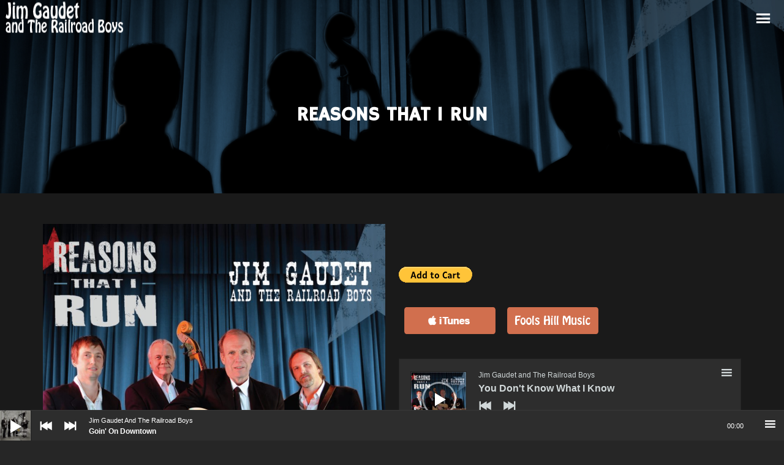

--- FILE ---
content_type: text/html; charset=UTF-8
request_url: https://jimgaudet.com/release/reasons-that-i-run/
body_size: 19590
content:
<!DOCTYPE html>
<html lang="en-US">
<head>
	<!-- Meta Tags -->
	<meta name="generator" content="Sonic 2.4.3" />
<meta name="generator" content="Wolf Framework 3.2.0" />


	<!-- google meta -->
	<meta name="description" content="&nbsp;" />

<!-- facebook meta -->
<meta property="og:site_name" content="Jim Gaudet" />

	<meta property="og:title" content=" Reasons That I Run" />

<meta property="og:url" content="https://jimgaudet.com/release/reasons-that-i-run/" />
<meta property="og:image" content="https://jimgaudet.com/wp-content/uploads/2015/02/Jim-Gaudet-and-The-Railroad-Boys-Reasons-That-I-Run-Cover--1024x942.jpg" />
<meta property="og:description" content="&nbsp;" />

<!-- twitter meta -->
<meta name="twitter:card" content="summary">
<meta name="twitter:url" content="https://jimgaudet.com/release/reasons-that-i-run/">
	<meta name="twitter:title" content=" Reasons That I Run">
	<meta name="twitter:image" content="https://jimgaudet.com/wp-content/uploads/2015/02/Jim-Gaudet-and-The-Railroad-Boys-Reasons-That-I-Run-Cover--1024x942.jpg">
	<meta name="twitter:description" content="&nbsp;">

<!-- google plus meta -->
<meta itemprop="name" content="Jim Gaudet" />
	<meta itemprop="image" content="https://jimgaudet.com/wp-content/uploads/2015/02/Jim-Gaudet-and-The-Railroad-Boys-Reasons-That-I-Run-Cover--1024x942.jpg" />
	<meta itemprop="description" content="&nbsp;" />
		<meta charset="UTF-8">
	<meta name="viewport" content="width=device-width, initial-scale=1">
	<link rel="profile" href="http://gmpg.org/xfn/11">
	<link rel="pingback" href="https://jimgaudet.com/xmlrpc.php">
		<title>Reasons That I Run &#8211; Jim Gaudet</title>
<meta name='robots' content='max-image-preview:large' />
	<style>img:is([sizes="auto" i], [sizes^="auto," i]) { contain-intrinsic-size: 3000px 1500px }</style>
	<link rel='dns-prefetch' href='//widget.bandsintown.com' />
<link rel='dns-prefetch' href='//fonts.googleapis.com' />
<link rel="alternate" type="application/rss+xml" title="Jim Gaudet &raquo; Feed" href="https://jimgaudet.com/feed/" />
<link rel="alternate" type="application/rss+xml" title="Jim Gaudet &raquo; Comments Feed" href="https://jimgaudet.com/comments/feed/" />
<link rel="alternate" type="application/rss+xml" title="Jim Gaudet &raquo; Reasons That I Run Comments Feed" href="https://jimgaudet.com/release/reasons-that-i-run/feed/" />
<script type="text/javascript">
/* <![CDATA[ */
window._wpemojiSettings = {"baseUrl":"https:\/\/s.w.org\/images\/core\/emoji\/16.0.1\/72x72\/","ext":".png","svgUrl":"https:\/\/s.w.org\/images\/core\/emoji\/16.0.1\/svg\/","svgExt":".svg","source":{"concatemoji":"https:\/\/jimgaudet.com\/wp-includes\/js\/wp-emoji-release.min.js?ver=6.8.3"}};
/*! This file is auto-generated */
!function(s,n){var o,i,e;function c(e){try{var t={supportTests:e,timestamp:(new Date).valueOf()};sessionStorage.setItem(o,JSON.stringify(t))}catch(e){}}function p(e,t,n){e.clearRect(0,0,e.canvas.width,e.canvas.height),e.fillText(t,0,0);var t=new Uint32Array(e.getImageData(0,0,e.canvas.width,e.canvas.height).data),a=(e.clearRect(0,0,e.canvas.width,e.canvas.height),e.fillText(n,0,0),new Uint32Array(e.getImageData(0,0,e.canvas.width,e.canvas.height).data));return t.every(function(e,t){return e===a[t]})}function u(e,t){e.clearRect(0,0,e.canvas.width,e.canvas.height),e.fillText(t,0,0);for(var n=e.getImageData(16,16,1,1),a=0;a<n.data.length;a++)if(0!==n.data[a])return!1;return!0}function f(e,t,n,a){switch(t){case"flag":return n(e,"\ud83c\udff3\ufe0f\u200d\u26a7\ufe0f","\ud83c\udff3\ufe0f\u200b\u26a7\ufe0f")?!1:!n(e,"\ud83c\udde8\ud83c\uddf6","\ud83c\udde8\u200b\ud83c\uddf6")&&!n(e,"\ud83c\udff4\udb40\udc67\udb40\udc62\udb40\udc65\udb40\udc6e\udb40\udc67\udb40\udc7f","\ud83c\udff4\u200b\udb40\udc67\u200b\udb40\udc62\u200b\udb40\udc65\u200b\udb40\udc6e\u200b\udb40\udc67\u200b\udb40\udc7f");case"emoji":return!a(e,"\ud83e\udedf")}return!1}function g(e,t,n,a){var r="undefined"!=typeof WorkerGlobalScope&&self instanceof WorkerGlobalScope?new OffscreenCanvas(300,150):s.createElement("canvas"),o=r.getContext("2d",{willReadFrequently:!0}),i=(o.textBaseline="top",o.font="600 32px Arial",{});return e.forEach(function(e){i[e]=t(o,e,n,a)}),i}function t(e){var t=s.createElement("script");t.src=e,t.defer=!0,s.head.appendChild(t)}"undefined"!=typeof Promise&&(o="wpEmojiSettingsSupports",i=["flag","emoji"],n.supports={everything:!0,everythingExceptFlag:!0},e=new Promise(function(e){s.addEventListener("DOMContentLoaded",e,{once:!0})}),new Promise(function(t){var n=function(){try{var e=JSON.parse(sessionStorage.getItem(o));if("object"==typeof e&&"number"==typeof e.timestamp&&(new Date).valueOf()<e.timestamp+604800&&"object"==typeof e.supportTests)return e.supportTests}catch(e){}return null}();if(!n){if("undefined"!=typeof Worker&&"undefined"!=typeof OffscreenCanvas&&"undefined"!=typeof URL&&URL.createObjectURL&&"undefined"!=typeof Blob)try{var e="postMessage("+g.toString()+"("+[JSON.stringify(i),f.toString(),p.toString(),u.toString()].join(",")+"));",a=new Blob([e],{type:"text/javascript"}),r=new Worker(URL.createObjectURL(a),{name:"wpTestEmojiSupports"});return void(r.onmessage=function(e){c(n=e.data),r.terminate(),t(n)})}catch(e){}c(n=g(i,f,p,u))}t(n)}).then(function(e){for(var t in e)n.supports[t]=e[t],n.supports.everything=n.supports.everything&&n.supports[t],"flag"!==t&&(n.supports.everythingExceptFlag=n.supports.everythingExceptFlag&&n.supports[t]);n.supports.everythingExceptFlag=n.supports.everythingExceptFlag&&!n.supports.flag,n.DOMReady=!1,n.readyCallback=function(){n.DOMReady=!0}}).then(function(){return e}).then(function(){var e;n.supports.everything||(n.readyCallback(),(e=n.source||{}).concatemoji?t(e.concatemoji):e.wpemoji&&e.twemoji&&(t(e.twemoji),t(e.wpemoji)))}))}((window,document),window._wpemojiSettings);
/* ]]> */
</script>
<link rel='stylesheet' id='dashicons-css' href='https://jimgaudet.com/wp-includes/css/dashicons.min.css?ver=6.8.3' type='text/css' media='all' />
<link rel='stylesheet' id='swipebox-css' href='https://jimgaudet.com/wp-content/plugins/wolf-page-builder/assets/css/lib/swipebox.min.css?ver=1.3.0' type='text/css' media='all' />
<link rel='stylesheet' id='animate-css-css' href='https://jimgaudet.com/wp-content/plugins/wolf-page-builder/assets/css/lib/animate.min.css?ver=3.3.0' type='text/css' media='all' />
<link rel='stylesheet' id='flexslider-css' href='https://jimgaudet.com/wp-content/plugins/wolf-page-builder/assets/css/lib/flexslider.min.css?ver=2.6.1' type='text/css' media='all' />
<link rel='stylesheet' id='owlcarousel-css' href='https://jimgaudet.com/wp-content/plugins/wolf-page-builder/assets/css/lib/owl.carousel.min.css?ver=2.0.0' type='text/css' media='all' />
<link rel='stylesheet' id='flickity-css' href='https://jimgaudet.com/wp-content/plugins/wolf-page-builder/assets/css/lib/flickity.min.css?ver=2.0.5' type='text/css' media='all' />
<link rel='stylesheet' id='lity-css' href='https://jimgaudet.com/wp-content/plugins/wolf-page-builder/assets/css/lib/lity.min.css?ver=2.2.2' type='text/css' media='all' />
<link rel='stylesheet' id='wpb-icon-pack-css' href='https://jimgaudet.com/wp-content/plugins/wolf-page-builder/assets/css/icon-pack.min.css?ver=3.2.8' type='text/css' media='all' />
<link rel='stylesheet' id='wpb-styles-min-css' href='https://jimgaudet.com/wp-content/plugins/wolf-page-builder/assets/css/wpb.min.css?ver=3.2.8' type='text/css' media='all' />
<link rel='stylesheet' id='mediaelement-css' href='https://jimgaudet.com/wp-includes/js/mediaelement/mediaelementplayer-legacy.min.css?ver=4.2.17' type='text/css' media='all' />
<link rel='stylesheet' id='wp-mediaelement-css' href='https://jimgaudet.com/wp-includes/js/mediaelement/wp-mediaelement.min.css?ver=6.8.3' type='text/css' media='all' />
<link rel='stylesheet' id='simplebar-css' href='https://jimgaudet.com/wp-content/plugins/wolf-playlist-manager/assets/css/simplebar.css?ver=4.2.3' type='text/css' media='all' />
<link rel='stylesheet' id='wpm-css' href='https://jimgaudet.com/wp-content/plugins/wolf-playlist-manager/assets/css/wpm.min.css?ver=1.3.3' type='text/css' media='all' />
<link rel='stylesheet' id='sonic-style-css' href='https://jimgaudet.com/wp-content/themes/sonic/assets/css/main.min.css?ver=2.4.3' type='text/css' media='all' />
<style id='sonic-style-inline-css' type='text/css'>
 /* Color Scheme */ /* Background Color */ body { background-color: #262626; } /* Page Background Color */ .site-header, .post-header-container, .content-inner, #navbar-container, #mobile-bar, .loading-overlay, #topbar{ background-color: #1a1a1a; } /* Accent Color */ a:not(.menu-link):not(.wpb-image-inner):not(.wpb-button):not(.wpb-bigtext-link):not(.wpb-fittext-link):not(.wpb-icon-link):not(.ui-tabs-anchor):not(.wpb-icon-title-link):not(.wpb-icon-link):not(.wpb-team-member-social):hover{ color:#d16f4e; } .accent, body.text-link-hover-no a:not(.wpb-button):not(.wpb-bigtext-link):not(.wpb-fittext-link), .comment-reply-link, .bypostauthor .avatar, .wolf-bigtweet-content:before, .wolf-more-text, #topbar a:hover{ color:#d16f4e; } .button, .wolf-button, input[type=submit], .wolf-more-dates, .wolf-release-button a, .nav-menu li.button-style .menu-item-inner, .nav-menu-mobile li.button-style .menu-item-inner, body.scroll-to-top-arrow #back-to-top, .wolf-show-ticket-button, .wolf-event-ticket-button, .newsletter-signup .wpb-mailchimp-form-container.wpb-mailchimp-has-bg input[type=submit]:hover{ border-color: #d16f4e; background: #d16f4e; } .has-bg .entry-link:hover, .entry-meta a:hover, .wpb-entry-meta a:hover, .date a:hover, .wolf-button-outline, .wolf-show-entry-link:hover, .wolf-event-entry-link:hover, body.scroll-to-top-arrow #back-to-top:hover, .wolf-bigtweet-content a, .wpb-last-posts .wpb-entry-title a:hover, .widget a:hover, .site-infos #back-to-top:hover, .entry-title a:hover, .entry-link:hover, .wpb-team-member-social:hover, .wolf-show-ticket-button:hover, .wolf-event-ticket-button:hover, .wolf-upcoming-shows-widget-table .wolf-show-ticket-text, .wolf-upcoming-events-widget-table .wolf-event-ticket-text, .wpb-last-posts-classic .entry-title a:hover{ color: #d16f4e!important; } .wolf-button.wolf-button-outline:hover { color: #fff!important; background: #d16f4e!important; } .nav-menu li ul.sub-menu li a, .nav-menu li ul.children li a, .nav-menu li.mega-menu ul.sub-menu, .product-count, span.onsale, .widget_price_filter .ui-slider .ui-slider-range, .woocommerce-tabs .panel, .woocommerce-tabs ul.tabs li.active, #infscr-loading, #ajax-progress-bar, .tagcloud a, .sticky-post, .scroll-to-top-arrow-style-square #back-to-top:after{ background: #d16f4e; } .button:hover, .wolf-button:hover, .wolf-release-button a:hover, .wolf-more-dates:hover, .nav-menu li.button-style .menu-item-inner:hover, .nav-menu-mobile li.button-style .menu-item-inner:hover, .sticky-menu .nav-menu li.button-style .menu-item-inner:hover, input[type=submit]:hover, .wolf .sidebar-footer .widget a:hover{ color:#d16f4e!important; } /* #navbar-container .nav-menu li a.wpb-social-link span.wpb-social:hover, */ .background-accent, .mejs-container .mejs-controls .mejs-time-rail .mejs-time-current, .mejs-container .mejs-controls .mejs-time-rail .mejs-time-current, .mejs-container .mejs-controls .mejs-horizontal-volume-slider .mejs-horizontal-volume-current{ background: #d16f4e!important; } .trigger, span.page-numbers.current, a.page-numbers.current, .page-links > span:not(.page-links-title) { background-color: #d16f4e!important; border : solid 1px #d16f4e; } .wolf-wpb-button{ background-color: #d16f4e!important; border : solid 1px #d16f4e!important; } .wolf-2017 a.wolf_add_to_wishlist:hover, .gaia a.wolf_add_to_wishlist:hover, .wolf-2017 a.add_to_cart_button:hover, .gaia a.add_to_cart_button:hover, .wolf-2017 a.more-link:hover, .gaia a.more-link:hover{ background-color: #d16f4e!important; border-color : #d16f4e!important; } .wolf-2017 a.add_to_cart_button:hover, .gaia a.add_to_cart_button:hover{ color:white!important; } .wolf-2017 a.wolf_add_to_wishlist:hover, .gaia a.wolf_add_to_wishlist:hover{ color:red!important; } .bypostauthor .avatar { border: 3px solid #d16f4e; } ::selection { background: #d16f4e; } ::-moz-selection { background: #d16f4e; } /********************* WPB ***********************/ .wpb-icon-box.wpb-icon-type-circle .wpb-icon-no-custom-style.wpb-hover-fill-in:hover, .wpb-icon-box.wpb-icon-type-square .wpb-icon-no-custom-style.wpb-hover-fill-in:hover { -webkit-box-shadow: inset 0 0 0 1em #d16f4e; box-shadow: inset 0 0 0 1em #d16f4e; border-color: #d16f4e; } .wpb-pricing-table-featured-text, .wpb-pricing-table-price-strike:before, .wpb-pricing-table-button a{ background: #d16f4e; } .wpb-pricing-table-price, .wpb-pricing-table-currency{ color: #d16f4e; } .wpb-team-member-social-container a:hover{ color: #d16f4e; } .wpb-arrow-down:after{ background:#d16f4e; } .wpb-arrow-down:hover { background: #d16f4e; border: 2px solid #d16f4e; } .wr-instruction-number{ background: #d16f4e; } /* Main Text Color */ body, .nav-label{ color: #e5e5e5; } .spinner-color, .sk-child:before, .sk-circle:before, .sk-cube:before{ background-color: #e5e5e5!important; } .ball-pulse > div, .ball-grid-pulse > div, .ball-clip-rotate-pulse-multiple > div, .ball-pulse-rise > div, .ball-rotate > div, .ball-zig-zag > div, .ball-zig-zag-deflect > div, .ball-scale > div, .line-scale > div, .line-scale-party > div, .ball-scale-multiple > div, .ball-pulse-sync > div, .ball-beat > div, .ball-spin-fade-loader > div, .line-spin-fade-loader > div, .pacman > div, .ball-grid-beat > div{ background-color: #e5e5e5!important; } .ball-clip-rotate-pulse > div:first-child{ background-color: #e5e5e5; } .ball-clip-rotate-pulse > div:last-child { border: 2px solid #e5e5e5; border-color: #e5e5e5 transparent #e5e5e5 transparent; } .ball-scale-ripple-multiple > div, .ball-triangle-path > div{ border-color: #e5e5e5; } .pacman > div:first-of-type, .pacman > div:nth-child(2){ background: none!important; border-right-color: transparent; border-top-color: #e5e5e5; border-left-color: #e5e5e5; border-bottom-color: #e5e5e5; } /* Border Color */ footer.entry-meta, .post-title-divider{ border-top-color:rgba( 255,255,255, 0.15); } .widget-title{ border-bottom-color:rgba( 255,255,255, 0.15); } #topbar .wrap{ box-shadow: inset 0 -1px 0 0 rgba( 255,255,255, 0.15); } #wolf-recipe-box{ border-color:rgba( 255,255,255, 0.15); } hr{ background:rgba( 255,255,255, 0.15); } .widget_layered_nav_filters ul li a{ border-color:rgba( 255,255,255, 0.15); } /* Secondary Text Color */ .categories-links a, .tags-links a, .posted-on a, .comment-meta, .comment-meta a, .comment-awaiting-moderation, .ping-meta, .entry-meta, .entry-meta a, .posted-on, .edit-link{ color: #c1c1c1!important; } #top-search-form-container { color: #c1c1c1; } /* Strong Text Color */ a,strong, .products li .price, .products li .star-rating, #top-search-form-container input, #close-search, .wr-print-button, table.cart thead, #content table.cart thead{ color: #FFFFFF; } .menu-hover-style-line .nav-menu li a span.menu-item-text-container:after{ background-color: #FFFFFF; } .bit-widget-container, h1,h2,h3,h4,h5,h6, .entry-link, #toggle, #navbar-container, #navbar-container a, #navbar-container .wpb-social{ color: #FFFFFF; } .widget:not(.wpm_playlist_widget) a, .entry-title a, .woocommerce-tabs ul.tabs li:not(.active) a:hover{ color: #FFFFFF!important; } .wr-stars>span.wr-star-voted:before, .wr-stars>span.wr-star-voted~span:before{ color: #FFFFFF!important; } /* Submenu color */ .nav-menu li ul.sub-menu li a, .nav-menu li ul.children li a, .nav-menu li.mega-menu ul.sub-menu, .cart-menu-panel{ background:#282828; } .menu-hover-style-border .nav-menu li:hover, .menu-hover-style-border .nav-menu li.current_page_item, .menu-hover-style-border .nav-menu li.current-menu-parent, .menu-hover-style-border .nav-menu li.current-menu-item, .menu-hover-style-border .nav-menu li.menu-link-active{ box-shadow: inset 0px 5px 0px 0px #282828; } .menu-hover-style-plain .nav-menu li:hover, .menu-hover-style-plain .nav-menu li.current_page_item, .menu-hover-style-plain .nav-menu li.current-menu-parent, .menu-hover-style-plain .nav-menu li.current-menu-item, .menu-hover-style-plain .nav-menu li.menu-link-active{ background:#282828; } /* Entry Content Background Color */ .blog-display-grid2 .entry-content, .blog-display-column .entry-content, .blog-display-masonry .entry-content, .portfolio-display-grid2 .entry-content, .portfolio-display-column .entry-content, .portfolio-display-masonry .entry-content, #wolf-recipe-box{ background: #0d0d0d; } .post-grid2-entry a.entry-thumbnail:before{ border-bottom-color: #0d0d0d; } /* Product tabs */ .woocommerce-tabs .panel, .woocommerce-tabs ul.tabs li.active{ background: ; } /*.woocommerce-tabs ul.tabs li:not(.active) a:hover{ color: !important; }*/ .woocommerce-tabs .panel, .woocommerce-tabs ul.tabs li.active a, .woocommerce-tabs .panel h1, .woocommerce-tabs .panel h2, .woocommerce-tabs .panel h3, #reviews .stars { color: !important; } #reviews .form-submit input#submit{ color:!important; border-color:!important; } #reviews .form-submit input#submit:hover{ border-color:!important; background:!important; } #reviews .form-submit input#submit:hover{ color:!important; } 
 .nav-menu li.hot > a .menu-item-text-container:before{ content : "hot"; } .nav-menu li.new > a .menu-item-text-container:before{ content : "new"; } a:not(.menu-link):not(.wpb-image-inner):not(.wpb-button):not(.wpb-bigtext-link):not(.wpb-fittext-link):not(.wpb-icon-link):not(.ui-tabs-anchor):not(.wpb-icon-title-link):not(.wpb-icon-link):not(.wpb-team-member-social){ font-weight:700; } a:not(.menu-link):not(.wpb-image-inner):not(.wpb-button):not(.wpb-bigtext-link):not(.wpb-fittext-link):not(.wpb-icon-link):not(.ui-tabs-anchor):not(.wpb-icon-title-link):not(.wpb-icon-link):not(.wpb-team-member-social):hover{color:#d16f4e;} .nav-menu li, .nav-menu li a{ height: 150px; } body.desktop:not(.sticking) .logo-container{ height: 150px; } #nav-holder, #navbar-container{ min-height: 150px; } #navbar-container ul.sub-menu{ top: 150px; } .desktop .post-header-inner, .desktop .post-header-holder{ padding-top:150px; } .wolf-page-builder.desktop .post-header-holder{ padding-top:0; } .menu-type-standard.wolf-page-builder.desktop.no-hero .site-header{ min-height: 150px; } /* deprecated .menu-type-standard.desktop.no-hero .site-header{ min-height: 150px; } .wolf-page-builder.no-hero.desktop .wpb-first-section{ padding-top:150px; } .menu-type-absolute.no-hero.desktop .wpb-first-section{ padding-top:0!important; }*/ .logo a img{ max-height:150px; } .sticking .logo a img{ max-height:80px; } .logo-container{ width:200px; } .logo-img-inner img{ max-width:200px!important; } .logo-table-cell, .icons-table-cell{ width:200px!important; } body.desktop .logo{ top: 50%; } body.desktop .logo a img{ -webkit-transform:translate(0, -50%); transform:translate(0, -50%); } 
body, blockquote.wpb-testimonial-content{font-family:Poppins}h1, h2, h3, h4, h5, h6, .post-title, .entry-title, h2.entry-title > .entry-link, h2.entry-title, .widget-title, .wpb-counter-text, .wpb-countdown-period{font-family:Hammersmith One}h1:not(.wpb-bigtext):not(.wpb-fittext), h2:not(.wpb-bigtext):not(.wpb-fittext), h3:not(.wpb-bigtext):not(.wpb-fittext), h4:not(.wpb-bigtext):not(.wpb-fittext), h5:not(.wpb-bigtext):not(.wpb-fittext), .post-title, .entry-title, h2.entry-title > .entry-link, h2.entry-title, .widget-title, .wpb-counter-text, .wpb-countdown-period{font-weight:700!important}h1:not(.wpb-bigtext):not(.wpb-fittext), h2:not(.wpb-bigtext):not(.wpb-fittext), h3:not(.wpb-bigtext):not(.wpb-fittext), h4:not(.wpb-bigtext):not(.wpb-fittext), h5:not(.wpb-bigtext):not(.wpb-fittext), .post-title, .entry-title, h2.entry-title > .entry-link, h2.entry-title, .widget-title, .wpb-counter-text, .wpb-countdown-period{text-transform:uppercase}h1:not(.wpb-bigtext):not(.wpb-fittext), h2:not(.wpb-bigtext):not(.wpb-fittext), h3:not(.wpb-bigtext):not(.wpb-fittext), h4:not(.wpb-bigtext):not(.wpb-fittext), h5:not(.wpb-bigtext):not(.wpb-fittext), .post-title, .entry-title, h2.entry-title > .entry-link, h2.entry-title, .widget-title, .wpb-counter-text, .wpb-countdown-period{font-style:normal}.nav-menu li a span.menu-item-inner, .nav-menu-mobile li a span.menu-item-inner{ font-family:'Hammersmith One'}.nav-menu li a span.menu-item-inner, .nav-menu-mobile li a span.menu-item-inner{font-weight:400}.nav-menu li a span.menu-item-inner, .nav-menu-mobile li a span.menu-item-inner{text-transform:uppercase}.nav-menu li a span.menu-item-inner, .nav-menu-mobile li a span.menu-item-inner{font-style:normal}
.wpb-font-light:not(.wpb-block) {background : url("http://demo.wolfthemes.com/sonic/wp-content/uploads/sites/18/2016/07/header_bg.jpg") center center }.sidebar-footer {background-color:#161616;background-color:rgba(22,22,22, 1);}.site-infos {background-color:#0d0d0d;background-color:rgba(13,13,13, 1);}.music-social-icons-container {background-color:#262626;background-color:rgba(38,38,38, 1);}
/* sonic options */
.wpb-slide-caption-inner { margin: 200px auto 0; }

 /* Body Background Color */ body{ background-color: #262626; } 
 /* Page Background Color */ .site-header, .post-header-container, .content-inner, #navbar-container, #mobile-bar, .loading-overlay, #topbar{ background-color: #1a1a1a; } #top-search-form-container{ background: rgba( 26,26,26, 0.99); } 
 /* Accent Color */ .accent, body.text-link-hover-no a:not(.wpb-button):not(.wpb-bigtext-link):not(.wpb-fittext-link), .comment-reply-link, .bypostauthor .avatar, .wolf-bigtweet-content:before, .wolf-more-text, #topbar a:hover{ color:#d16f4e; } .button, .wolf-button, input[type=submit], .wolf-more-dates, .wolf-release-button a, .nav-menu li.button-style .menu-item-inner, .nav-menu-mobile li.button-style .menu-item-inner, body.scroll-to-top-arrow #back-to-top, .wolf-show-ticket-button, .wolf-event-ticket-button, .newsletter-signup .wpb-mailchimp-form-container.wpb-mailchimp-has-bg input[type=submit]:hover{ border-color: #d16f4e; background: #d16f4e; } .has-bg .entry-link:hover, .entry-meta a:hover, .wpb-entry-meta a:hover, .date a:hover, .wolf-button-outline, .wolf-show-entry-link:hover, .wolf-event-entry-link:hover, body.scroll-to-top-arrow #back-to-top:hover, .wolf-bigtweet-content a, .wpb-last-posts .wpb-entry-title a:hover, .widget a:hover, .site-infos #back-to-top:hover, .entry-title a:hover, .entry-link:hover, .wpb-team-member-social:hover, .wolf-show-ticket-button:hover, .wolf-event-ticket-button:hover, .wolf-upcoming-shows-widget-table .wolf-show-ticket-text, .wolf-upcoming-events-widget-table .wolf-event-ticket-text, .wpb-last-posts-classic .entry-title a:hover{ color: #d16f4e!important; } .wolf-button.wolf-button-outline:hover { color: #fff!important; background: #d16f4e!important; } .nav-menu li ul.sub-menu li a, .nav-menu li ul.children li a, .nav-menu li.mega-menu ul.sub-menu, .product-count, span.onsale, .widget_price_filter .ui-slider .ui-slider-range, #infscr-loading, #ajax-progress-bar, .tagcloud a, .sticky-post, .scroll-to-top-arrow-style-square #back-to-top:after{ background: #d16f4e; } .button:hover, .wolf-button:hover, .wolf-release-button a:hover, .wolf-more-dates:hover, .nav-menu li.button-style .menu-item-inner:hover, .nav-menu-mobile li.button-style .menu-item-inner:hover, .sticky-menu .nav-menu li.button-style .menu-item-inner:hover, input[type=submit]:hover, .wolf .sidebar-footer .widget a:hover{ color:#d16f4e!important; } .background-accent, .mejs-container .mejs-controls .mejs-time-rail .mejs-time-current, .mejs-container .mejs-controls .mejs-time-rail .mejs-time-current, .mejs-container .mejs-controls .mejs-horizontal-volume-slider .mejs-horizontal-volume-current{ background: #d16f4e!important; } .trigger, span.page-numbers.current, a.page-numbers.current, .page-links > span:not(.page-links-title) { background-color: #d16f4e!important; border : solid 1px #d16f4e; } .wolf-wpb-button{ background-color: #d16f4e!important; border : solid 1px #d16f4e!important; } .gaia a.wolf_add_to_wishlist:hover, .wolf-2017 a.add_to_cart_button:hover, .gaia a.add_to_cart_button:hover, .wolf-2017 a.more-link:hover, .gaia a.more-link:hover{ background-color: #d16f4e!important; border-color : #d16f4e!important; } .wolf-2017 a.add_to_cart_button:hover, .gaia a.add_to_cart_button:hover{ color:white!important; } .wolf-2017 a.wolf_add_to_wishlist:hover, .gaia a.wolf_add_to_wishlist:hover{ color:red!important; } .bypostauthor .avatar { border: 3px solid #d16f4e; } ::selection { background: #d16f4e; } ::-moz-selection { background: #d16f4e; } /********************* WPB ***********************/ .wpb-icon-box.wpb-icon-type-circle .wpb-icon-no-custom-style.wpb-hover-fill-in:hover, .wpb-icon-box.wpb-icon-type-square .wpb-icon-no-custom-style.wpb-hover-fill-in:hover { -webkit-box-shadow: inset 0 0 0 1em #d16f4e; box-shadow: inset 0 0 0 1em #d16f4e; border-color: #d16f4e; } .wpb-pricing-table-featured-text, .wpb-pricing-table-price-strike:before, .wpb-pricing-table-button a{ background: #d16f4e; } .wpb-pricing-table-price, .wpb-pricing-table-currency{ color: #d16f4e; } .wpb-team-member-social-container a:hover{ color: #d16f4e; } .wpb-arrow-down:after{ background: #d16f4e; } .wpb-arrow-down:hover { background: #d16f4e; border: 2px solid #d16f4e; } .wr-instruction-number{ background: #d16f4e; } 
 /* Main Text Color */ body, .nav-label{ color: #e5e5e5; } .spinner-color, .sk-child:before, .sk-circle:before, .sk-cube:before{ background-color: #e5e5e5!important; } .ball-pulse > div, .ball-grid-pulse > div, .ball-clip-rotate-pulse-multiple > div, .ball-pulse-rise > div, .ball-rotate > div, .ball-zig-zag > div, .ball-zig-zag-deflect > div, .ball-scale > div, .line-scale > div, .line-scale-party > div, .ball-scale-multiple > div, .ball-pulse-sync > div, .ball-beat > div, .ball-spin-fade-loader > div, .line-spin-fade-loader > div, .pacman > div, .ball-grid-beat > div{ background-color: #e5e5e5!important; } .ball-clip-rotate-pulse > div:first-child{ background-color: #e5e5e5; } .ball-clip-rotate-pulse > div:last-child { border: 2px solid #e5e5e5; border-color: #e5e5e5 transparent #e5e5e5 transparent; } .ball-scale-ripple-multiple > div, .ball-triangle-path > div{ border-color: #e5e5e5; } .pacman > div:first-of-type, .pacman > div:nth-child(2){ background: none!important; border-right-color: transparent; border-top-color: #e5e5e5; border-left-color: #e5e5e5; border-bottom-color: #e5e5e5; } 
 /* Secondary Text Color */ .categories-links a, .tags-links a, .posted-on a, .comment-meta, .comment-meta a, .comment-awaiting-moderation, .ping-meta, .entry-meta, .entry-meta a, .posted-on, .edit-link{ color: #c1c1c1!important; } #top-search-form-container { color: #c1c1c1; } 
 /* Strong Text Color */ a,strong, .products li .price, .products li .star-rating, #top-search-form-container input, #close-search, .wr-print-button, table.cart thead, #content table.cart thead{ color: #FFFFFF; } .menu-hover-style-line .nav-menu li a span.menu-item-text-container:after{ background-color: #FFFFFF; } .bit-widget-container, h1,h2,h3,h4,h5,h6, .entry-link, #toggle, #navbar-container, #navbar-container a, #navbar-container .wpb-social{ color: #FFFFFF; } .widget:not(.wpm_playlist_widget) a, .entry-title a, .woocommerce-tabs ul.tabs li:not(.active) a:hover{ color: #FFFFFF!important; } /* Border Color */ footer.entry-meta, .post-title-divider{ border-top-color:rgba( 255,255,255, 0.15); } .widget-title{ border-bottom-color:rgba( 255,255,255, 0.15); } #topbar .wrap{ box-shadow: inset 0 -1px 0 0 rgba( 255,255,255, 0.15); } #wolf-recipe-box{ border-color:rgba( 255,255,255, 0.15); } .widget_layered_nav_filters ul li a{ border-color:rgba( 255,255,255, 0.15); } hr{ background:rgba( 255,255,255, 0.15); } .wr-stars > span.wr-star-voted:before, .wr-stars>span.wr-star-voted~span:before{ color: #FFFFFF!important; } 
 /* Submenu color */ .nav-menu li ul.sub-menu li a, .nav-menu li ul.children li a, .nav-menu li.mega-menu ul.sub-menu, .cart-menu-panel{ background:#282828; } .menu-hover-style-border .nav-menu li:hover, .menu-hover-style-border .nav-menu li.current_page_item, .menu-hover-style-border .nav-menu li.current-menu-parent, .menu-hover-style-border .nav-menu li.current-menu-item, .menu-hover-style-border .nav-menu li.menu-link-active{ box-shadow: inset 0px 5px 0px 0px #282828; } .menu-hover-style-plain .nav-menu li:hover, .menu-hover-style-plain .nav-menu li.current_page_item, .menu-hover-style-plain .nav-menu li.current-menu-parent, .menu-hover-style-plain .nav-menu li.current-menu-item, .menu-hover-style-plain .nav-menu li.menu-link-active{ background:#282828; } 
 /* Entry Content Background Color */ .blog-display-grid2 .entry-content, .blog-display-column .entry-content, .blog-display-masonry .entry-content, .blog-display-masonry2 .entry-content, .portfolio-display-grid2 .entry-content, .portfolio-display-column .entry-content, .portfolio-display-masonry .entry-content, .portfolio-display-masonry2 .entry-content, #wolf-recipe-box{ background: #0d0d0d; } .post-grid2-entry a.entry-thumbnail:before{ border-bottom-color: #0d0d0d; } 
 .woocommerce-tabs .panel, .woocommerce-tabs ul.tabs li.active{ background: #d16f4e; } /*.woocommerce-tabs ul.tabs li:not(.active) a:hover{ color: #ffffff!important; }*/ .woocommerce-tabs .panel, .woocommerce-tabs ul.tabs li.active a, .woocommerce-tabs .panel h1, .woocommerce-tabs .panel h2, .woocommerce-tabs .panel h3, #reviews .stars a{ color: #ffffff!important; } #reviews .form-submit input#submit{ color:#ffffff!important; border-color:#ffffff!important; } #reviews .form-submit input#submit:hover{ border-color:#ffffff!important; background:#ffffff!important; } #reviews .form-submit input#submit:hover{ color:#d16f4e!important; } 
</style>
<link rel='stylesheet' id='sonic-single-post-style-css' href='https://jimgaudet.com/wp-content/themes/sonic/assets/css/single-post.css?ver=2.4.3' type='text/css' media='all' />
<style id='sonic-single-post-style-inline-css' type='text/css'>
/* Single post styles */
body.wolf .post-header-container {background : center center no-repeat }body.wolf .post-header-container {background-image:url(https://jimgaudet.com/wp-content/uploads/2015/02/Reasons-CD-cover-silo.jpg);}body.wolf .post-header-container { -webkit-background-size: 100%; -o-background-size: 100%; -moz-background-size: 100%; background-size: 100%; -webkit-background-size: cover; -o-background-size: cover; background-size: cover; }.has-hero .header-overlay{background-color:#000000;}.has-hero .header-overlay{opacity:0.4}
</style>
<link rel='stylesheet' id='sonic-default-css' href='https://jimgaudet.com/wp-content/themes/sonic/style.css?ver=2.4.3' type='text/css' media='all' />
<style id='wp-emoji-styles-inline-css' type='text/css'>

	img.wp-smiley, img.emoji {
		display: inline !important;
		border: none !important;
		box-shadow: none !important;
		height: 1em !important;
		width: 1em !important;
		margin: 0 0.07em !important;
		vertical-align: -0.1em !important;
		background: none !important;
		padding: 0 !important;
	}
</style>
<link rel='stylesheet' id='wp-block-library-css' href='https://jimgaudet.com/wp-includes/css/dist/block-library/style.min.css?ver=6.8.3' type='text/css' media='all' />
<style id='classic-theme-styles-inline-css' type='text/css'>
/*! This file is auto-generated */
.wp-block-button__link{color:#fff;background-color:#32373c;border-radius:9999px;box-shadow:none;text-decoration:none;padding:calc(.667em + 2px) calc(1.333em + 2px);font-size:1.125em}.wp-block-file__button{background:#32373c;color:#fff;text-decoration:none}
</style>
<style id='global-styles-inline-css' type='text/css'>
:root{--wp--preset--aspect-ratio--square: 1;--wp--preset--aspect-ratio--4-3: 4/3;--wp--preset--aspect-ratio--3-4: 3/4;--wp--preset--aspect-ratio--3-2: 3/2;--wp--preset--aspect-ratio--2-3: 2/3;--wp--preset--aspect-ratio--16-9: 16/9;--wp--preset--aspect-ratio--9-16: 9/16;--wp--preset--color--black: #000000;--wp--preset--color--cyan-bluish-gray: #abb8c3;--wp--preset--color--white: #ffffff;--wp--preset--color--pale-pink: #f78da7;--wp--preset--color--vivid-red: #cf2e2e;--wp--preset--color--luminous-vivid-orange: #ff6900;--wp--preset--color--luminous-vivid-amber: #fcb900;--wp--preset--color--light-green-cyan: #7bdcb5;--wp--preset--color--vivid-green-cyan: #00d084;--wp--preset--color--pale-cyan-blue: #8ed1fc;--wp--preset--color--vivid-cyan-blue: #0693e3;--wp--preset--color--vivid-purple: #9b51e0;--wp--preset--gradient--vivid-cyan-blue-to-vivid-purple: linear-gradient(135deg,rgba(6,147,227,1) 0%,rgb(155,81,224) 100%);--wp--preset--gradient--light-green-cyan-to-vivid-green-cyan: linear-gradient(135deg,rgb(122,220,180) 0%,rgb(0,208,130) 100%);--wp--preset--gradient--luminous-vivid-amber-to-luminous-vivid-orange: linear-gradient(135deg,rgba(252,185,0,1) 0%,rgba(255,105,0,1) 100%);--wp--preset--gradient--luminous-vivid-orange-to-vivid-red: linear-gradient(135deg,rgba(255,105,0,1) 0%,rgb(207,46,46) 100%);--wp--preset--gradient--very-light-gray-to-cyan-bluish-gray: linear-gradient(135deg,rgb(238,238,238) 0%,rgb(169,184,195) 100%);--wp--preset--gradient--cool-to-warm-spectrum: linear-gradient(135deg,rgb(74,234,220) 0%,rgb(151,120,209) 20%,rgb(207,42,186) 40%,rgb(238,44,130) 60%,rgb(251,105,98) 80%,rgb(254,248,76) 100%);--wp--preset--gradient--blush-light-purple: linear-gradient(135deg,rgb(255,206,236) 0%,rgb(152,150,240) 100%);--wp--preset--gradient--blush-bordeaux: linear-gradient(135deg,rgb(254,205,165) 0%,rgb(254,45,45) 50%,rgb(107,0,62) 100%);--wp--preset--gradient--luminous-dusk: linear-gradient(135deg,rgb(255,203,112) 0%,rgb(199,81,192) 50%,rgb(65,88,208) 100%);--wp--preset--gradient--pale-ocean: linear-gradient(135deg,rgb(255,245,203) 0%,rgb(182,227,212) 50%,rgb(51,167,181) 100%);--wp--preset--gradient--electric-grass: linear-gradient(135deg,rgb(202,248,128) 0%,rgb(113,206,126) 100%);--wp--preset--gradient--midnight: linear-gradient(135deg,rgb(2,3,129) 0%,rgb(40,116,252) 100%);--wp--preset--font-size--small: 13px;--wp--preset--font-size--medium: 20px;--wp--preset--font-size--large: 36px;--wp--preset--font-size--x-large: 42px;--wp--preset--spacing--20: 0.44rem;--wp--preset--spacing--30: 0.67rem;--wp--preset--spacing--40: 1rem;--wp--preset--spacing--50: 1.5rem;--wp--preset--spacing--60: 2.25rem;--wp--preset--spacing--70: 3.38rem;--wp--preset--spacing--80: 5.06rem;--wp--preset--shadow--natural: 6px 6px 9px rgba(0, 0, 0, 0.2);--wp--preset--shadow--deep: 12px 12px 50px rgba(0, 0, 0, 0.4);--wp--preset--shadow--sharp: 6px 6px 0px rgba(0, 0, 0, 0.2);--wp--preset--shadow--outlined: 6px 6px 0px -3px rgba(255, 255, 255, 1), 6px 6px rgba(0, 0, 0, 1);--wp--preset--shadow--crisp: 6px 6px 0px rgba(0, 0, 0, 1);}:where(.is-layout-flex){gap: 0.5em;}:where(.is-layout-grid){gap: 0.5em;}body .is-layout-flex{display: flex;}.is-layout-flex{flex-wrap: wrap;align-items: center;}.is-layout-flex > :is(*, div){margin: 0;}body .is-layout-grid{display: grid;}.is-layout-grid > :is(*, div){margin: 0;}:where(.wp-block-columns.is-layout-flex){gap: 2em;}:where(.wp-block-columns.is-layout-grid){gap: 2em;}:where(.wp-block-post-template.is-layout-flex){gap: 1.25em;}:where(.wp-block-post-template.is-layout-grid){gap: 1.25em;}.has-black-color{color: var(--wp--preset--color--black) !important;}.has-cyan-bluish-gray-color{color: var(--wp--preset--color--cyan-bluish-gray) !important;}.has-white-color{color: var(--wp--preset--color--white) !important;}.has-pale-pink-color{color: var(--wp--preset--color--pale-pink) !important;}.has-vivid-red-color{color: var(--wp--preset--color--vivid-red) !important;}.has-luminous-vivid-orange-color{color: var(--wp--preset--color--luminous-vivid-orange) !important;}.has-luminous-vivid-amber-color{color: var(--wp--preset--color--luminous-vivid-amber) !important;}.has-light-green-cyan-color{color: var(--wp--preset--color--light-green-cyan) !important;}.has-vivid-green-cyan-color{color: var(--wp--preset--color--vivid-green-cyan) !important;}.has-pale-cyan-blue-color{color: var(--wp--preset--color--pale-cyan-blue) !important;}.has-vivid-cyan-blue-color{color: var(--wp--preset--color--vivid-cyan-blue) !important;}.has-vivid-purple-color{color: var(--wp--preset--color--vivid-purple) !important;}.has-black-background-color{background-color: var(--wp--preset--color--black) !important;}.has-cyan-bluish-gray-background-color{background-color: var(--wp--preset--color--cyan-bluish-gray) !important;}.has-white-background-color{background-color: var(--wp--preset--color--white) !important;}.has-pale-pink-background-color{background-color: var(--wp--preset--color--pale-pink) !important;}.has-vivid-red-background-color{background-color: var(--wp--preset--color--vivid-red) !important;}.has-luminous-vivid-orange-background-color{background-color: var(--wp--preset--color--luminous-vivid-orange) !important;}.has-luminous-vivid-amber-background-color{background-color: var(--wp--preset--color--luminous-vivid-amber) !important;}.has-light-green-cyan-background-color{background-color: var(--wp--preset--color--light-green-cyan) !important;}.has-vivid-green-cyan-background-color{background-color: var(--wp--preset--color--vivid-green-cyan) !important;}.has-pale-cyan-blue-background-color{background-color: var(--wp--preset--color--pale-cyan-blue) !important;}.has-vivid-cyan-blue-background-color{background-color: var(--wp--preset--color--vivid-cyan-blue) !important;}.has-vivid-purple-background-color{background-color: var(--wp--preset--color--vivid-purple) !important;}.has-black-border-color{border-color: var(--wp--preset--color--black) !important;}.has-cyan-bluish-gray-border-color{border-color: var(--wp--preset--color--cyan-bluish-gray) !important;}.has-white-border-color{border-color: var(--wp--preset--color--white) !important;}.has-pale-pink-border-color{border-color: var(--wp--preset--color--pale-pink) !important;}.has-vivid-red-border-color{border-color: var(--wp--preset--color--vivid-red) !important;}.has-luminous-vivid-orange-border-color{border-color: var(--wp--preset--color--luminous-vivid-orange) !important;}.has-luminous-vivid-amber-border-color{border-color: var(--wp--preset--color--luminous-vivid-amber) !important;}.has-light-green-cyan-border-color{border-color: var(--wp--preset--color--light-green-cyan) !important;}.has-vivid-green-cyan-border-color{border-color: var(--wp--preset--color--vivid-green-cyan) !important;}.has-pale-cyan-blue-border-color{border-color: var(--wp--preset--color--pale-cyan-blue) !important;}.has-vivid-cyan-blue-border-color{border-color: var(--wp--preset--color--vivid-cyan-blue) !important;}.has-vivid-purple-border-color{border-color: var(--wp--preset--color--vivid-purple) !important;}.has-vivid-cyan-blue-to-vivid-purple-gradient-background{background: var(--wp--preset--gradient--vivid-cyan-blue-to-vivid-purple) !important;}.has-light-green-cyan-to-vivid-green-cyan-gradient-background{background: var(--wp--preset--gradient--light-green-cyan-to-vivid-green-cyan) !important;}.has-luminous-vivid-amber-to-luminous-vivid-orange-gradient-background{background: var(--wp--preset--gradient--luminous-vivid-amber-to-luminous-vivid-orange) !important;}.has-luminous-vivid-orange-to-vivid-red-gradient-background{background: var(--wp--preset--gradient--luminous-vivid-orange-to-vivid-red) !important;}.has-very-light-gray-to-cyan-bluish-gray-gradient-background{background: var(--wp--preset--gradient--very-light-gray-to-cyan-bluish-gray) !important;}.has-cool-to-warm-spectrum-gradient-background{background: var(--wp--preset--gradient--cool-to-warm-spectrum) !important;}.has-blush-light-purple-gradient-background{background: var(--wp--preset--gradient--blush-light-purple) !important;}.has-blush-bordeaux-gradient-background{background: var(--wp--preset--gradient--blush-bordeaux) !important;}.has-luminous-dusk-gradient-background{background: var(--wp--preset--gradient--luminous-dusk) !important;}.has-pale-ocean-gradient-background{background: var(--wp--preset--gradient--pale-ocean) !important;}.has-electric-grass-gradient-background{background: var(--wp--preset--gradient--electric-grass) !important;}.has-midnight-gradient-background{background: var(--wp--preset--gradient--midnight) !important;}.has-small-font-size{font-size: var(--wp--preset--font-size--small) !important;}.has-medium-font-size{font-size: var(--wp--preset--font-size--medium) !important;}.has-large-font-size{font-size: var(--wp--preset--font-size--large) !important;}.has-x-large-font-size{font-size: var(--wp--preset--font-size--x-large) !important;}
:where(.wp-block-post-template.is-layout-flex){gap: 1.25em;}:where(.wp-block-post-template.is-layout-grid){gap: 1.25em;}
:where(.wp-block-columns.is-layout-flex){gap: 2em;}:where(.wp-block-columns.is-layout-grid){gap: 2em;}
:root :where(.wp-block-pullquote){font-size: 1.5em;line-height: 1.6;}
</style>
<link rel='stylesheet' id='advanced-popups-css' href='https://jimgaudet.com/wp-content/plugins/advanced-popups/public/css/advanced-popups-public.css?ver=1.2.2' type='text/css' media='all' />
<link rel='stylesheet' id='contact-form-7-css' href='https://jimgaudet.com/wp-content/plugins/contact-form-7/includes/css/styles.css?ver=6.1.4' type='text/css' media='all' />
<link rel='stylesheet' id='wolf-gram-css' href='https://jimgaudet.com/wp-content/plugins/wolf-gram/assets/css/instagram.min.css?ver=1.6.2' type='text/css' media='all' />
<link rel='stylesheet' id='wolf-twitter-css' href='https://jimgaudet.com/wp-content/plugins/wolf-twitter/assets/css/twitter.min.css?ver=3.0.5' type='text/css' media='all' />
<link rel='stylesheet' id='sonic-google-fonts-css' href='https://fonts.googleapis.com/css?family=Open+Sans:400,700%7CPoppins:400,500,300,600,700%7COswald:400,700%7COpen+Sans+Condensed:300,300italic,700%7CAmatic+SC%7CHammersmith+One%7CMarcellus+SC%7CPT+Sans%7CRaleway:300,400,700%7CRoboto:400,700%7CNoto+Serif:400,700%7CMontserrat:400,700&#038;subset=latin,latin-ext' type='text/css' media='all' />
<link rel='stylesheet' id='wolf-albums-css' href='https://jimgaudet.com/wp-content/plugins/wolf-albums/assets/css/albums.min.css?ver=1.3.3' type='text/css' media='all' />
<link rel='stylesheet' id='wolf-videos-css' href='https://jimgaudet.com/wp-content/plugins/wolf-videos/assets/css/videos.min.css?ver=1.3.1' type='text/css' media='all' />
<script type="text/javascript" src="https://jimgaudet.com/wp-includes/js/jquery/jquery.min.js?ver=3.7.1" id="jquery-core-js"></script>
<script type="text/javascript" src="https://jimgaudet.com/wp-includes/js/jquery/jquery-migrate.min.js?ver=3.4.1" id="jquery-migrate-js"></script>
<script type="text/javascript" src="https://jimgaudet.com/wp-content/plugins/advanced-popups/public/js/advanced-popups-public.js?ver=1.2.2" id="advanced-popups-js"></script>
<script type="text/javascript" src="https://jimgaudet.com/wp-content/plugins/wolf-page-builder/assets/js/lib/modernizr.js?ver=3.4.0" id="wpb-modernizr-js"></script>
<script type="text/javascript" src="https://jimgaudet.com/wp-content/plugins/wolf-page-builder/assets/js/lib/jarallax.min.js?ver=1.8.0" id="jarallax-js"></script>
<link rel="https://api.w.org/" href="https://jimgaudet.com/wp-json/" /><link rel="EditURI" type="application/rsd+xml" title="RSD" href="https://jimgaudet.com/xmlrpc.php?rsd" />
<meta name="generator" content="WordPress 6.8.3" />
<meta name="generator" content="WolfDiscography 1.5.1" />
<meta name="generator" content="WolfPageBuiler 3.2.8" />
<meta name="generator" content="WolfPlaylist 1.3.3" />
<meta name="generator" content="WolfAlbums 1.3.3" />
<meta name="generator" content="WolfVideos 1.3.1" />
<link rel="canonical" href="https://jimgaudet.com/release/reasons-that-i-run/" />
<link rel='shortlink' href='https://jimgaudet.com/?p=469' />
<link rel="alternate" title="oEmbed (JSON)" type="application/json+oembed" href="https://jimgaudet.com/wp-json/oembed/1.0/embed?url=https%3A%2F%2Fjimgaudet.com%2Frelease%2Freasons-that-i-run%2F" />
<link rel="alternate" title="oEmbed (XML)" type="text/xml+oembed" href="https://jimgaudet.com/wp-json/oembed/1.0/embed?url=https%3A%2F%2Fjimgaudet.com%2Frelease%2Freasons-that-i-run%2F&#038;format=xml" />
		<link rel="preload" href="https://jimgaudet.com/wp-content/plugins/advanced-popups/fonts/advanced-popups-icons.woff" as="font" type="font/woff" crossorigin>
		<style type="text/css">.wolf-music-logo-link{ border:none!important; } .wolf-music-logo { border:none!important; box-shadow:none!important; -moz-box-shadow:none!important; -webkit-box-shadow:none!important; -o-box-shadow:none!important; }</style><style type="text/css">.recentcomments a{display:inline !important;padding:0 !important;margin:0 !important;}</style><link rel="icon" href="https://jimgaudet.com/wp-content/uploads/2023/06/cropped-sm-logo-32x32.png" sizes="32x32" />
<link rel="icon" href="https://jimgaudet.com/wp-content/uploads/2023/06/cropped-sm-logo-192x192.png" sizes="192x192" />
<link rel="apple-touch-icon" href="https://jimgaudet.com/wp-content/uploads/2023/06/cropped-sm-logo-180x180.png" />
<meta name="msapplication-TileImage" content="https://jimgaudet.com/wp-content/uploads/2023/06/cropped-sm-logo-270x270.png" />
</head>
<body class="wp-singular release-template-default single single-release postid-469 wp-theme-sonic wolf-playlist-manager sonic is-wpm-bar-player loading wolf site-layout-wide skin-dark global-skin-dark text-link-style-colored_hover lightbox-swipebox is-ajax-nav blog-navigation-standard shop-display-loren has-wpb menu-search-overlay has-hero is-multi-author sticky-menu menu-layout-centered-socials menu-width-wide menu-centered-alignment-boxed submenu-width-boxed menu-type-transparent menu-hover-style-line button-style-default bottom-bar-layout-default has-bottom-menu post-header-type-standard post-is-title-text post-is-title-area footer-layout-boxed footer-widgets-layout-4-cols scroll-to-top-arrow scroll-to-top-arrow-style-round">
<wolf-playlist class="wpm-playlist-container wpm-sticky-playlist-container" data-playlist-id="1052"><div class="wolf-playlist wpm-playlist is-playlist-hidden wpm-theme-dark wpm-tracks-has-scrollbar wpm-sticky-playlist" id="wpm-playlist-1052" itemscope itemtype="http://schema.org/MusicPlaylist">

	
	<meta itemprop="numTracks" content="14">

	<audio src="https://jimgaudet.com/wp-content/uploads/2017/03/Goin-On-Downtown.mp3" controls preload="none" class="wpm-audio" style="width: 100%; height: auto"></audio>

	<ol class="wpm-tracks" data-simplebar data-track-count="14">
		
			<li class="wpm-track" itemprop="track" itemscope itemtype="http://schema.org/MusicRecording">
				
				<span class="wpm-track-details wpm-track-cell">
					<span class="wpm-track-text">
						<span class="wpm-track-title" itemprop="name">Goin&#039; On Downtown</span>
						<span class="wpm-track-artist" itemprop="byArtist">Jim Gaudet And The Railroad Boys</span>
					</span>
				</span>

				<span class="wpm-track-links wpm-track-cell">
					<span class="wpm-track-buy-links">

																					<a title="Buy on iTunes" class="wpm-track-itunes wpm-track-icon wpm-icon-itunes" href="https://itunes.apple.com/us/album/when-it-rains/id1121075824" target="_blank"></a>
																																			
							
											</span>
				</span>

				
				<span class="wpm-track-length wpm-track-cell">0:51</span>

							</li>
		
			<li class="wpm-track" itemprop="track" itemscope itemtype="http://schema.org/MusicRecording">
				
				<span class="wpm-track-details wpm-track-cell">
					<span class="wpm-track-text">
						<span class="wpm-track-title" itemprop="name">Johnny Come Lately</span>
						<span class="wpm-track-artist" itemprop="byArtist">Jim Gaudet And The Railroad Boys</span>
					</span>
				</span>

				<span class="wpm-track-links wpm-track-cell">
					<span class="wpm-track-buy-links">

																					<a title="Buy on iTunes" class="wpm-track-itunes wpm-track-icon wpm-icon-itunes" href="https://itunes.apple.com/us/album/when-it-rains/id1121075824" target="_blank"></a>
																																			
							
											</span>
				</span>

				
				<span class="wpm-track-length wpm-track-cell">0:48</span>

							</li>
		
			<li class="wpm-track" itemprop="track" itemscope itemtype="http://schema.org/MusicRecording">
				
				<span class="wpm-track-details wpm-track-cell">
					<span class="wpm-track-text">
						<span class="wpm-track-title" itemprop="name">You Broke It</span>
						<span class="wpm-track-artist" itemprop="byArtist">Jim Gaudet And The Railroad Boys</span>
					</span>
				</span>

				<span class="wpm-track-links wpm-track-cell">
					<span class="wpm-track-buy-links">

																					<a title="Buy on iTunes" class="wpm-track-itunes wpm-track-icon wpm-icon-itunes" href="https://itunes.apple.com/us/album/when-it-rains/id1121075824" target="_blank"></a>
																																			
							
											</span>
				</span>

				
				<span class="wpm-track-length wpm-track-cell">0:49</span>

							</li>
		
			<li class="wpm-track" itemprop="track" itemscope itemtype="http://schema.org/MusicRecording">
				
				<span class="wpm-track-details wpm-track-cell">
					<span class="wpm-track-text">
						<span class="wpm-track-title" itemprop="name">Ride, Ride, Ride</span>
						<span class="wpm-track-artist" itemprop="byArtist">Jim Gaudet And The Railroad Boys</span>
					</span>
				</span>

				<span class="wpm-track-links wpm-track-cell">
					<span class="wpm-track-buy-links">

																					<a title="Buy on iTunes" class="wpm-track-itunes wpm-track-icon wpm-icon-itunes" href="https://itunes.apple.com/us/album/when-it-rains/id1121075824" target="_blank"></a>
																																			
							
											</span>
				</span>

				
				<span class="wpm-track-length wpm-track-cell">0:50</span>

							</li>
		
			<li class="wpm-track" itemprop="track" itemscope itemtype="http://schema.org/MusicRecording">
				
				<span class="wpm-track-details wpm-track-cell">
					<span class="wpm-track-text">
						<span class="wpm-track-title" itemprop="name">When It Rains</span>
						<span class="wpm-track-artist" itemprop="byArtist">Jim Gaudet And The Railroad Boys</span>
					</span>
				</span>

				<span class="wpm-track-links wpm-track-cell">
					<span class="wpm-track-buy-links">

																					<a title="Buy on iTunes" class="wpm-track-itunes wpm-track-icon wpm-icon-itunes" href="https://itunes.apple.com/us/album/when-it-rains/id1121075824" target="_blank"></a>
																																			
							
											</span>
				</span>

				
				<span class="wpm-track-length wpm-track-cell">0:48</span>

							</li>
		
			<li class="wpm-track" itemprop="track" itemscope itemtype="http://schema.org/MusicRecording">
				
				<span class="wpm-track-details wpm-track-cell">
					<span class="wpm-track-text">
						<span class="wpm-track-title" itemprop="name">Ink My Name</span>
						<span class="wpm-track-artist" itemprop="byArtist">Jim Gaudet And The Railroad Boys</span>
					</span>
				</span>

				<span class="wpm-track-links wpm-track-cell">
					<span class="wpm-track-buy-links">

																					<a title="Buy on iTunes" class="wpm-track-itunes wpm-track-icon wpm-icon-itunes" href="https://itunes.apple.com/us/album/when-it-rains/id1121075824" target="_blank"></a>
																																			
							
											</span>
				</span>

				
				<span class="wpm-track-length wpm-track-cell">0:54</span>

							</li>
		
			<li class="wpm-track" itemprop="track" itemscope itemtype="http://schema.org/MusicRecording">
				
				<span class="wpm-track-details wpm-track-cell">
					<span class="wpm-track-text">
						<span class="wpm-track-title" itemprop="name">Goin&#039; Up To Saratoga</span>
						<span class="wpm-track-artist" itemprop="byArtist">Jim Gaudet And The Railroad Boys</span>
					</span>
				</span>

				<span class="wpm-track-links wpm-track-cell">
					<span class="wpm-track-buy-links">

																					<a title="Buy on iTunes" class="wpm-track-itunes wpm-track-icon wpm-icon-itunes" href="https://itunes.apple.com/us/album/when-it-rains/id1121075824" target="_blank"></a>
																																			
							
											</span>
				</span>

				
				<span class="wpm-track-length wpm-track-cell">0:54</span>

							</li>
		
			<li class="wpm-track" itemprop="track" itemscope itemtype="http://schema.org/MusicRecording">
				
				<span class="wpm-track-details wpm-track-cell">
					<span class="wpm-track-text">
						<span class="wpm-track-title" itemprop="name">One Of These Days</span>
						<span class="wpm-track-artist" itemprop="byArtist">Jim Gaudet And The Railroad Boys</span>
					</span>
				</span>

				<span class="wpm-track-links wpm-track-cell">
					<span class="wpm-track-buy-links">

																					<a title="Buy on iTunes" class="wpm-track-itunes wpm-track-icon wpm-icon-itunes" href="https://itunes.apple.com/us/album/when-it-rains/id1121075824" target="_blank"></a>
																																			
							
											</span>
				</span>

				
				<span class="wpm-track-length wpm-track-cell">0:51</span>

							</li>
		
			<li class="wpm-track" itemprop="track" itemscope itemtype="http://schema.org/MusicRecording">
				
				<span class="wpm-track-details wpm-track-cell">
					<span class="wpm-track-text">
						<span class="wpm-track-title" itemprop="name">Lucky Day</span>
						<span class="wpm-track-artist" itemprop="byArtist">Jim Gaudet And The Railroad Boys</span>
					</span>
				</span>

				<span class="wpm-track-links wpm-track-cell">
					<span class="wpm-track-buy-links">

																					<a title="Buy on iTunes" class="wpm-track-itunes wpm-track-icon wpm-icon-itunes" href="https://itunes.apple.com/us/album/when-it-rains/id1121075824" target="_blank"></a>
																																			
							
											</span>
				</span>

				
				<span class="wpm-track-length wpm-track-cell">0:54</span>

							</li>
		
			<li class="wpm-track" itemprop="track" itemscope itemtype="http://schema.org/MusicRecording">
				
				<span class="wpm-track-details wpm-track-cell">
					<span class="wpm-track-text">
						<span class="wpm-track-title" itemprop="name">Real Love</span>
						<span class="wpm-track-artist" itemprop="byArtist">Jim Gaudet And The Railroad Boys</span>
					</span>
				</span>

				<span class="wpm-track-links wpm-track-cell">
					<span class="wpm-track-buy-links">

																					<a title="Buy on iTunes" class="wpm-track-itunes wpm-track-icon wpm-icon-itunes" href="https://itunes.apple.com/us/album/when-it-rains/id1121075824" target="_blank"></a>
																																			
							
											</span>
				</span>

				
				<span class="wpm-track-length wpm-track-cell">0:54</span>

							</li>
		
			<li class="wpm-track" itemprop="track" itemscope itemtype="http://schema.org/MusicRecording">
				
				<span class="wpm-track-details wpm-track-cell">
					<span class="wpm-track-text">
						<span class="wpm-track-title" itemprop="name">Here It Comes</span>
						<span class="wpm-track-artist" itemprop="byArtist">Jim Gaudet And The Railroad Boys</span>
					</span>
				</span>

				<span class="wpm-track-links wpm-track-cell">
					<span class="wpm-track-buy-links">

																					<a title="Buy on iTunes" class="wpm-track-itunes wpm-track-icon wpm-icon-itunes" href="https://itunes.apple.com/us/album/when-it-rains/id1121075824" target="_blank"></a>
																																			
							
											</span>
				</span>

				
				<span class="wpm-track-length wpm-track-cell">0:50</span>

							</li>
		
			<li class="wpm-track" itemprop="track" itemscope itemtype="http://schema.org/MusicRecording">
				
				<span class="wpm-track-details wpm-track-cell">
					<span class="wpm-track-text">
						<span class="wpm-track-title" itemprop="name">I Said It</span>
						<span class="wpm-track-artist" itemprop="byArtist">Jim Gaudet And The Railroad Boys</span>
					</span>
				</span>

				<span class="wpm-track-links wpm-track-cell">
					<span class="wpm-track-buy-links">

																					<a title="Buy on iTunes" class="wpm-track-itunes wpm-track-icon wpm-icon-itunes" href="https://itunes.apple.com/us/album/when-it-rains/id1121075824" target="_blank"></a>
																																			
							
											</span>
				</span>

				
				<span class="wpm-track-length wpm-track-cell">0:49</span>

							</li>
		
			<li class="wpm-track" itemprop="track" itemscope itemtype="http://schema.org/MusicRecording">
				
				<span class="wpm-track-details wpm-track-cell">
					<span class="wpm-track-text">
						<span class="wpm-track-title" itemprop="name">Sneaky Suspicion</span>
						<span class="wpm-track-artist" itemprop="byArtist">Jim Gaudet And The Railroad Boys</span>
					</span>
				</span>

				<span class="wpm-track-links wpm-track-cell">
					<span class="wpm-track-buy-links">

																					<a title="Buy on iTunes" class="wpm-track-itunes wpm-track-icon wpm-icon-itunes" href="https://itunes.apple.com/us/album/when-it-rains/id1121075824" target="_blank"></a>
																																			
							
											</span>
				</span>

				
				<span class="wpm-track-length wpm-track-cell">0:56</span>

							</li>
		
			<li class="wpm-track" itemprop="track" itemscope itemtype="http://schema.org/MusicRecording">
				
				<span class="wpm-track-details wpm-track-cell">
					<span class="wpm-track-text">
						<span class="wpm-track-title" itemprop="name">My Only Sunshine</span>
						<span class="wpm-track-artist" itemprop="byArtist">Jim Gaudet And The Railroad Boys</span>
					</span>
				</span>

				<span class="wpm-track-links wpm-track-cell">
					<span class="wpm-track-buy-links">

																					<a title="Buy on iTunes" class="wpm-track-itunes wpm-track-icon wpm-icon-itunes" href="https://itunes.apple.com/us/album/when-it-rains/id1121075824" target="_blank"></a>
																																			
							
											</span>
				</span>

				
				<span class="wpm-track-length wpm-track-cell">0:55</span>

							</li>
			</ol>

	</div>
	<script type="application/json" class="wpm-playlist-data">{"skin":"wpm-theme-dark","tracks":[{"meta":{"artist":"Jim Gaudet And The Railroad Boys"},"src":"https:\/\/jimgaudet.com\/wp-content\/uploads\/2017\/03\/Goin-On-Downtown.mp3","thumb":{"src":"https:\/\/jimgaudet.com\/wp-content\/uploads\/2017\/03\/When-It-Rains-sm-150x150.jpg"},"title":"Goin' On Downtown"},{"meta":{"artist":"Jim Gaudet And The Railroad Boys"},"src":"https:\/\/jimgaudet.com\/wp-content\/uploads\/2017\/03\/Johnny-Come-Lately.mp3","thumb":{"src":"https:\/\/jimgaudet.com\/wp-content\/uploads\/2017\/03\/When-It-Rains-sm-150x150.jpg"},"title":"Johnny Come Lately"},{"meta":{"artist":"Jim Gaudet And The Railroad Boys"},"src":"https:\/\/jimgaudet.com\/wp-content\/uploads\/2017\/03\/You-Broke-It.mp3","thumb":{"src":"https:\/\/jimgaudet.com\/wp-content\/uploads\/2017\/03\/When-It-Rains-sm-150x150.jpg"},"title":"You Broke It"},{"meta":{"artist":"Jim Gaudet And The Railroad Boys"},"src":"https:\/\/jimgaudet.com\/wp-content\/uploads\/2017\/03\/Ride-Ride-Ride.mp3","thumb":{"src":"https:\/\/jimgaudet.com\/wp-content\/uploads\/2017\/03\/When-It-Rains-sm-150x150.jpg"},"title":"Ride, Ride, Ride"},{"meta":{"artist":"Jim Gaudet And The Railroad Boys"},"src":"https:\/\/jimgaudet.com\/wp-content\/uploads\/2017\/03\/When-It-Rains.mp3","thumb":{"src":"https:\/\/jimgaudet.com\/wp-content\/uploads\/2017\/03\/When-It-Rains-sm-150x150.jpg"},"title":"When It Rains"},{"meta":{"artist":"Jim Gaudet And The Railroad Boys"},"src":"https:\/\/jimgaudet.com\/wp-content\/uploads\/2017\/03\/Ink-My-Name.mp3","thumb":{"src":"https:\/\/jimgaudet.com\/wp-content\/uploads\/2017\/03\/When-It-Rains-sm-150x150.jpg"},"title":"Ink My Name"},{"meta":{"artist":"Jim Gaudet And The Railroad Boys"},"src":"https:\/\/jimgaudet.com\/wp-content\/uploads\/2017\/03\/Goin-Up-To-Saratoga.mp3","thumb":{"src":"https:\/\/jimgaudet.com\/wp-content\/uploads\/2017\/03\/When-It-Rains-sm-150x150.jpg"},"title":"Goin' Up To Saratoga"},{"meta":{"artist":"Jim Gaudet And The Railroad Boys"},"src":"https:\/\/jimgaudet.com\/wp-content\/uploads\/2017\/03\/One-Of-These-Days.mp3","thumb":{"src":"https:\/\/jimgaudet.com\/wp-content\/uploads\/2017\/03\/When-It-Rains-sm-150x150.jpg"},"title":"One Of These Days"},{"meta":{"artist":"Jim Gaudet And The Railroad Boys"},"src":"https:\/\/jimgaudet.com\/wp-content\/uploads\/2017\/03\/Lucky-Day.mp3","thumb":{"src":"https:\/\/jimgaudet.com\/wp-content\/uploads\/2017\/03\/When-It-Rains-sm-150x150.jpg"},"title":"Lucky Day"},{"meta":{"artist":"Jim Gaudet And The Railroad Boys"},"src":"https:\/\/jimgaudet.com\/wp-content\/uploads\/2017\/03\/Real-Love.mp3","thumb":{"src":"https:\/\/jimgaudet.com\/wp-content\/uploads\/2017\/03\/When-It-Rains-sm-150x150.jpg"},"title":"Real Love"},{"meta":{"artist":"Jim Gaudet And The Railroad Boys"},"src":"https:\/\/jimgaudet.com\/wp-content\/uploads\/2017\/03\/Here-It-Comes.mp3","thumb":{"src":"https:\/\/jimgaudet.com\/wp-content\/uploads\/2017\/03\/When-It-Rains-sm-150x150.jpg"},"title":"Here It Comes"},{"meta":{"artist":"Jim Gaudet And The Railroad Boys"},"src":"https:\/\/jimgaudet.com\/wp-content\/uploads\/2017\/03\/I-Said-It.mp3","thumb":{"src":"https:\/\/jimgaudet.com\/wp-content\/uploads\/2017\/03\/When-It-Rains-sm-150x150.jpg"},"title":"I Said It"},{"meta":{"artist":"Jim Gaudet And The Railroad Boys"},"src":"https:\/\/jimgaudet.com\/wp-content\/uploads\/2017\/03\/Sneaky-Suspicion.mp3","thumb":{"src":"https:\/\/jimgaudet.com\/wp-content\/uploads\/2017\/03\/When-It-Rains-sm-150x150.jpg"},"title":"Sneaky Suspicion"},{"meta":{"artist":"Jim Gaudet And The Railroad Boys"},"src":"https:\/\/jimgaudet.com\/wp-content\/uploads\/2017\/03\/My-Only-Sunshine.mp3","thumb":{"src":"https:\/\/jimgaudet.com\/wp-content\/uploads\/2017\/03\/When-It-Rains-sm-150x150.jpg"},"title":"My Only Sunshine"}],"thumbnail":"","pauseOtherPlayers":true,"cueFeatures":["cuebackground","cuehistory","cueartwork","cuecurrentdetails","cueprevioustrack","playpause","cuenexttrack","progress","current","duration","cueplaylist","cueplaylisttoggle"]}</script>
	</wolf-playlist>	<div id="top"></div>
			<a href="#top" class="scroll" id="back-to-top">Back to the top</a>
			<div id="loading-overlay" class="loading-overlay">
				<div class="loader">
									<div class="sk-fading-circle">
        <div class="sk-circle1 sk-circle"></div>
        <div class="sk-circle2 sk-circle"></div>
        <div class="sk-circle3 sk-circle"></div>
        <div class="sk-circle4 sk-circle"></div>
        <div class="sk-circle5 sk-circle"></div>
        <div class="sk-circle6 sk-circle"></div>
        <div class="sk-circle7 sk-circle"></div>
        <div class="sk-circle8 sk-circle"></div>
        <div class="sk-circle9 sk-circle"></div>
        <div class="sk-circle10 sk-circle"></div>
        <div class="sk-circle11 sk-circle"></div>
        <div class="sk-circle12 sk-circle"></div>
</div>					</div><!-- #loader.loader -->
			</div><!-- #loading-overlay.loading-overlay -->
		<div id="mobile-closer-overlay" class="mobile-menu-toggle-button"></div>
	<div id="navbar-mobile-container">
	<div id="navbar-mobile" class="navbar clearfix">
		<div id="toggle-close" class="mobile-menu-toggle-button">&times;</div>
		<nav id="site-navigation-primary-mobile" class="navigation main-navigation clearfix" itemscope itemtype="http://schema.org/SiteNavigationElement">
			<div class="menu-main-container"><ul id="menu-main" class="nav-menu-mobile dropdown"><li id="menu-item-1137" class="menu-item menu-item-type-post_type menu-item-object-page menu-item-home menu-item-1137 sub-menu-dark mega-menu-bg-no-repeat menu-item-icon-before mega-menu-4-cols" data-mega-menu-bg-repeat='no-repeat'><a href="https://jimgaudet.com/" itemprop="url" class="menu-link"><span class="menu-item-inner"><span class="menu-item-text-container" itemprop="name">Home</span></span></a></li>
<li id="menu-item-1302" class="menu-item menu-item-type-post_type menu-item-object-page menu-item-has-children menu-parent-item menu-item-1302 sub-menu-dark mega-menu-bg-no-repeat menu-item-icon-before mega-menu-4-cols" data-mega-menu-bg-repeat='no-repeat'><a href="https://jimgaudet.com/about-2/" itemprop="url" class="menu-link"><span class="menu-item-inner"><span class="menu-item-text-container" itemprop="name">About</span></span></a>
<ul class="sub-menu">
	<li id="menu-item-1316" class="menu-item menu-item-type-post_type menu-item-object-page menu-item-1316 sub-menu-dark mega-menu-bg-no-repeat menu-item-icon-before mega-menu-4-cols" data-mega-menu-bg-repeat='no-repeat'><a href="https://jimgaudet.com/about-2/" itemprop="url" class="menu-link"><span class="menu-item-inner"><span class="menu-item-text-container" itemprop="name">About Jim Gaudet and The Railroad Boys</span></span></a></li>
	<li id="menu-item-2383" class="menu-item menu-item-type-post_type menu-item-object-page menu-item-2383 sub-menu-dark mega-menu-bg-no-repeat menu-item-icon-before mega-menu-4-cols" data-mega-menu-bg-repeat='no-repeat'><a href="https://jimgaudet.com/testimonials/" itemprop="url" class="menu-link"><span class="menu-item-inner"><span class="menu-item-text-container" itemprop="name">Quotes From Folks</span></span></a></li>
	<li id="menu-item-1315" class="menu-item menu-item-type-post_type menu-item-object-page menu-item-1315 sub-menu-dark mega-menu-bg-no-repeat menu-item-icon-before mega-menu-4-cols" data-mega-menu-bg-repeat='no-repeat'><a href="https://jimgaudet.com/past-venues/" itemprop="url" class="menu-link"><span class="menu-item-inner"><span class="menu-item-text-container" itemprop="name">Past Venues</span></span></a></li>
</ul>
</li>
<li id="menu-item-1157" class="menu-item menu-item-type-post_type menu-item-object-page menu-item-1157 sub-menu-dark mega-menu-bg-no-repeat menu-item-icon-before mega-menu-4-cols" data-mega-menu-bg-repeat='no-repeat'><a href="https://jimgaudet.com/tour-dates/" itemprop="url" class="menu-link"><span class="menu-item-inner"><span class="menu-item-text-container" itemprop="name">Schedule</span></span></a></li>
<li id="menu-item-2372" class="menu-item menu-item-type-post_type menu-item-object-page menu-item-2372 sub-menu-dark mega-menu-bg-no-repeat menu-item-icon-before mega-menu-4-cols" data-mega-menu-bg-repeat='no-repeat'><a href="https://jimgaudet.com/news/" itemprop="url" class="menu-link"><span class="menu-item-inner"><span class="menu-item-text-container" itemprop="name">News</span></span></a></li>
<li id="menu-item-1138" class="menu-item menu-item-type-post_type menu-item-object-page menu-item-1138 sub-menu-dark mega-menu-bg-no-repeat menu-item-icon-before mega-menu-4-cols" data-mega-menu-bg-repeat='no-repeat'><a href="https://jimgaudet.com/discography/" itemprop="url" class="menu-link"><span class="menu-item-inner"><span class="menu-item-text-container" itemprop="name">CD’s Order/Listen</span></span></a></li>
<li id="menu-item-1139" class="menu-item menu-item-type-post_type menu-item-object-page menu-item-1139 sub-menu-dark mega-menu-bg-no-repeat menu-item-icon-before mega-menu-4-cols" data-mega-menu-bg-repeat='no-repeat'><a href="https://jimgaudet.com/videos/" itemprop="url" class="menu-link"><span class="menu-item-inner"><span class="menu-item-text-container" itemprop="name">Videos</span></span></a></li>
<li id="menu-item-1413" class="menu-item menu-item-type-post_type menu-item-object-gallery menu-item-1413 sub-menu-dark mega-menu-bg-no-repeat menu-item-icon-before mega-menu-4-cols" data-mega-menu-bg-repeat='no-repeat'><a href="https://jimgaudet.com/gallery/photos/" itemprop="url" class="menu-link"><span class="menu-item-inner"><span class="menu-item-text-container" itemprop="name">Photos</span></span></a></li>
<li id="menu-item-1341" class="menu-item menu-item-type-post_type menu-item-object-page menu-item-1341 sub-menu-dark mega-menu-bg-no-repeat menu-item-icon-before mega-menu-4-cols" data-mega-menu-bg-repeat='no-repeat'><a href="https://jimgaudet.com/press-kit/" itemprop="url" class="menu-link"><span class="menu-item-inner"><span class="menu-item-text-container" itemprop="name">Press Kit</span></span></a></li>
<li id="menu-item-1299" class="menu-item menu-item-type-post_type menu-item-object-page menu-item-1299 sub-menu-dark mega-menu-bg-no-repeat menu-item-icon-before mega-menu-4-cols" data-mega-menu-bg-repeat='no-repeat'><a href="https://jimgaudet.com/contact/" itemprop="url" class="menu-link"><span class="menu-item-inner"><span class="menu-item-text-container" itemprop="name">Contact</span></span></a></li>
<li class="cart-menu-item"></li></ul></div>		</nav><!-- #site-navigation-primary -->
	</div><!-- #navbar-mobile -->
</div><!-- #navbar-mobile-container --><div class="site-container">
	<div id="ajax-loading-overlay" class="loading-overlay">
				<div class="loader">
									<div class="sk-fading-circle">
        <div class="sk-circle1 sk-circle"></div>
        <div class="sk-circle2 sk-circle"></div>
        <div class="sk-circle3 sk-circle"></div>
        <div class="sk-circle4 sk-circle"></div>
        <div class="sk-circle5 sk-circle"></div>
        <div class="sk-circle6 sk-circle"></div>
        <div class="sk-circle7 sk-circle"></div>
        <div class="sk-circle8 sk-circle"></div>
        <div class="sk-circle9 sk-circle"></div>
        <div class="sk-circle10 sk-circle"></div>
        <div class="sk-circle11 sk-circle"></div>
        <div class="sk-circle12 sk-circle"></div>
</div>					</div><!-- #loader.loader -->
			</div><!-- #loading-overlay.loading-overlay -->
		<div id="page" class="hfeed site">
		<div id="page-content">

				<header id="masthead" class="site-header clearfix" itemscope itemtype="http://schema.org/WPHeader">
			
			<p class="site-name" itemprop="headline">Jim Gaudet</p><!-- .site-name -->
			<p class="site-description" itemprop="description">Jim Gaudet and The Railroad Boys</p><!-- .site-description -->

			<div id="navbar-container" class="clearfix">
	<div class="wrap">
				<div class="table">
			<div class="table-cell logo-table-cell">
				<div class="logo-container">
			<div class="logo">
			<a href="https://jimgaudet.com/" rel="home" class="logo-link">
			<span class="logo-img-inner"><img src="https://jimgaudet.com/wp-content/uploads/2017/02/JGlogo1-light.png" alt="logo-light" class="logo-img logo-light"><img src="https://jimgaudet.com/wp-content/uploads/2017/02/JGlogo1-dark.png" alt="logo-dark" class="logo-img logo-dark"></span></a>
			</div><!-- .logo -->
		</div><!-- .logo-container -->			</div>
			<div class="table-cell menu-table-cell">
				<div id="navbar" class="navbar clearfix">
										<nav id="site-navigation-primary-desktop" class="site-navigation-primary navigation main-navigation clearfix" itemscope itemtype="http://schema.org/SiteNavigationElement">
							<div class="menu-main-container"><ul id="menu-main-1" class="nav-menu"><li class="menu-item menu-item-type-post_type menu-item-object-page menu-item-home menu-item-1137 sub-menu-dark mega-menu-bg-no-repeat menu-item-icon-before mega-menu-4-cols" data-mega-menu-bg-repeat='no-repeat'><a href="https://jimgaudet.com/" itemprop="url" class="menu-link"><span class="menu-item-inner"><span class="menu-item-text-container" itemprop="name">Home</span></span></a></li>
<li class="menu-item menu-item-type-post_type menu-item-object-page menu-item-has-children menu-parent-item menu-item-1302 sub-menu-dark mega-menu-bg-no-repeat menu-item-icon-before mega-menu-4-cols" data-mega-menu-bg-repeat='no-repeat'><a href="https://jimgaudet.com/about-2/" itemprop="url" class="menu-link"><span class="menu-item-inner"><span class="menu-item-text-container" itemprop="name">About</span></span></a>
<ul class="sub-menu">
	<li class="menu-item menu-item-type-post_type menu-item-object-page menu-item-1316 sub-menu-dark mega-menu-bg-no-repeat menu-item-icon-before mega-menu-4-cols" data-mega-menu-bg-repeat='no-repeat'><a href="https://jimgaudet.com/about-2/" itemprop="url" class="menu-link"><span class="menu-item-inner"><span class="menu-item-text-container" itemprop="name">About Jim Gaudet and The Railroad Boys</span></span></a></li>
	<li class="menu-item menu-item-type-post_type menu-item-object-page menu-item-2383 sub-menu-dark mega-menu-bg-no-repeat menu-item-icon-before mega-menu-4-cols" data-mega-menu-bg-repeat='no-repeat'><a href="https://jimgaudet.com/testimonials/" itemprop="url" class="menu-link"><span class="menu-item-inner"><span class="menu-item-text-container" itemprop="name">Quotes From Folks</span></span></a></li>
	<li class="menu-item menu-item-type-post_type menu-item-object-page menu-item-1315 sub-menu-dark mega-menu-bg-no-repeat menu-item-icon-before mega-menu-4-cols" data-mega-menu-bg-repeat='no-repeat'><a href="https://jimgaudet.com/past-venues/" itemprop="url" class="menu-link"><span class="menu-item-inner"><span class="menu-item-text-container" itemprop="name">Past Venues</span></span></a></li>
</ul>
</li>
<li class="menu-item menu-item-type-post_type menu-item-object-page menu-item-1157 sub-menu-dark mega-menu-bg-no-repeat menu-item-icon-before mega-menu-4-cols" data-mega-menu-bg-repeat='no-repeat'><a href="https://jimgaudet.com/tour-dates/" itemprop="url" class="menu-link"><span class="menu-item-inner"><span class="menu-item-text-container" itemprop="name">Schedule</span></span></a></li>
<li class="menu-item menu-item-type-post_type menu-item-object-page menu-item-2372 sub-menu-dark mega-menu-bg-no-repeat menu-item-icon-before mega-menu-4-cols" data-mega-menu-bg-repeat='no-repeat'><a href="https://jimgaudet.com/news/" itemprop="url" class="menu-link"><span class="menu-item-inner"><span class="menu-item-text-container" itemprop="name">News</span></span></a></li>
<li class="menu-item menu-item-type-post_type menu-item-object-page menu-item-1138 sub-menu-dark mega-menu-bg-no-repeat menu-item-icon-before mega-menu-4-cols" data-mega-menu-bg-repeat='no-repeat'><a href="https://jimgaudet.com/discography/" itemprop="url" class="menu-link"><span class="menu-item-inner"><span class="menu-item-text-container" itemprop="name">CD’s Order/Listen</span></span></a></li>
<li class="menu-item menu-item-type-post_type menu-item-object-page menu-item-1139 sub-menu-dark mega-menu-bg-no-repeat menu-item-icon-before mega-menu-4-cols" data-mega-menu-bg-repeat='no-repeat'><a href="https://jimgaudet.com/videos/" itemprop="url" class="menu-link"><span class="menu-item-inner"><span class="menu-item-text-container" itemprop="name">Videos</span></span></a></li>
<li class="menu-item menu-item-type-post_type menu-item-object-gallery menu-item-1413 sub-menu-dark mega-menu-bg-no-repeat menu-item-icon-before mega-menu-4-cols" data-mega-menu-bg-repeat='no-repeat'><a href="https://jimgaudet.com/gallery/photos/" itemprop="url" class="menu-link"><span class="menu-item-inner"><span class="menu-item-text-container" itemprop="name">Photos</span></span></a></li>
<li class="menu-item menu-item-type-post_type menu-item-object-page menu-item-1341 sub-menu-dark mega-menu-bg-no-repeat menu-item-icon-before mega-menu-4-cols" data-mega-menu-bg-repeat='no-repeat'><a href="https://jimgaudet.com/press-kit/" itemprop="url" class="menu-link"><span class="menu-item-inner"><span class="menu-item-text-container" itemprop="name">Press Kit</span></span></a></li>
<li class="menu-item menu-item-type-post_type menu-item-object-page menu-item-1299 sub-menu-dark mega-menu-bg-no-repeat menu-item-icon-before mega-menu-4-cols" data-mega-menu-bg-repeat='no-repeat'><a href="https://jimgaudet.com/contact/" itemprop="url" class="menu-link"><span class="menu-item-inner"><span class="menu-item-text-container" itemprop="name">Contact</span></span></a></li>
<li class="cart-menu-item"></li></ul></div>					</nav><!-- #site-navigation-primary -->
				</div><!-- #navbar -->
			</div>
			<div class="table-cell icons-table-cell">
				<div class="wpb-socials-container wpb-text-center" style=""><a href='https://www.facebook.com/Railroadboys/' title='facebook' target='_blank' class='wpb-social-link'><span   class='wpb-social fa fa-facebook wpb-normal wpb-social-2x wpb-hover-none wpb-social-no-custom-style'></span></a><a href='https://www.youtube.com/user/railroadboys' title='youtube' target='_blank' class='wpb-social-link'><span   class='wpb-social fa fa-youtube wpb-normal wpb-social-2x wpb-hover-none wpb-social-no-custom-style'></span></a></div><!-- .wpb-socials-container -->			</div>
		</div>
		</div><!-- .wrap -->
	<div class="clear"></div>
</div><!-- #navbar-container -->
<div class="clear"></div>
<div id="mobile-bar">
			<div class="logo-container">
			<div class="logo">
			<a href="https://jimgaudet.com/" rel="home"><span class="logo-img-inner"><img src="https://jimgaudet.com/wp-content/uploads/2017/02/JGlogo1-light.png" alt="logo-light" class="logo-img logo-light"><img src="https://jimgaudet.com/wp-content/uploads/2017/02/JGlogo1-dark.png" alt="logo-dark" class="logo-img logo-dark"></span></a>
			</div><!-- .logo -->
		</div><!-- .logo-container -->		<div id="toggle" class="mobile-menu-toggle-button"></div><!-- #toggle -->
	</div><!-- #mobile-bar -->		</header><!-- #masthead -->

		
						<div id="main" class="site-main clearfix">
				<div class="site-content">
					<section class="post-header-container"><div class="header-overlay"></div><div class="zoom-bg"><img src="https://jimgaudet.com/wp-content/uploads/2015/02/Reasons-CD-cover-silo.jpg" alt="zooming-background"></div><div class="post-header-inner"><div class="post-header text-center"><div class="wrap intro"><div class="post-title-container"><h1 itemprop="name" class="post-title">Reasons That I Run</h1></div><!--.post-title-container--></div><!--.wrap.intro--></div><!--.post-header --></div><!--.post-header-inner --></section>					<div class="content-inner">
						<div class="content-wrapper">	<div id="container"><div id="content" role="main">
		<article itemscope itemtype="http://schema.org/MusicAlbum" data-post-id="469" id="post-469" class="wolf-release post-469 release type-release status-publish has-post-thumbnail hentry has-media has-thumbnail is-wolf-playlist">
			<meta itemprop="publisher" content="https://jimgaudet.com/">
	<link itemprop="mainEntityOfPage" content="https://jimgaudet.com/release/reasons-that-i-run/">
	<meta itemprop="name" content="Reasons That I Run">
	<meta itemprop="image" content="https://jimgaudet.com/wp-content/uploads/2015/02/Jim-Gaudet-and-The-Railroad-Boys-Reasons-That-I-Run-Cover--1024x942.jpg">
					<div class="entry-thumbnail">
								<img width="960" height="960" src="https://jimgaudet.com/wp-content/uploads/2015/02/Jim-Gaudet-and-The-Railroad-Boys-Reasons-That-I-Run-Cover--960x960.jpg" class="attachment-sonic-2x2 size-sonic-2x2 wp-post-image" alt="" decoding="async" srcset="https://jimgaudet.com/wp-content/uploads/2015/02/Jim-Gaudet-and-The-Railroad-Boys-Reasons-That-I-Run-Cover--960x960.jpg 960w, https://jimgaudet.com/wp-content/uploads/2015/02/Jim-Gaudet-and-The-Railroad-Boys-Reasons-That-I-Run-Cover--150x150.jpg 150w, https://jimgaudet.com/wp-content/uploads/2015/02/Jim-Gaudet-and-The-Railroad-Boys-Reasons-That-I-Run-Cover--400x400.jpg 400w, https://jimgaudet.com/wp-content/uploads/2015/02/Jim-Gaudet-and-The-Railroad-Boys-Reasons-That-I-Run-Cover--600x600.jpg 600w, https://jimgaudet.com/wp-content/uploads/2015/02/Jim-Gaudet-and-The-Railroad-Boys-Reasons-That-I-Run-Cover--360x360.jpg 360w" sizes="(max-width: 960px) 100vw, 960px" />				<span class="wolf-release-buttons">

																				</span><!-- .wolf-release-buttons -->
			</div>

		<div class="entry-content">
			<h2 class="entry-title">
				Reasons That I Run			</h2>
			<div class="wolf-release-meta">
					
	
	
	
						</div>

			<form action="https://www.paypal.com/cgi-bin/webscr" method="post" target="paypal"><input name="cmd" type="hidden" value="_s-xclick" /><br />
<input name="encrypted" type="hidden" value="-----BEGIN [base64]/kXBVGrd+7bsZmpZXYaE8VWuEXL7iKLYYBzz39qmUj2D9iRVDW7sMtfNS2JAAKxiQ0jEkbGVxETSSeKcofpvkb7GtDHPBQd1AEh/v5WOhE7Q7DwJJTELMAkGBSsOAwIaBQAwgdwGCSqGSIb3DQEHATAUBggqhkiG9w0DBwQIp+TTWtSbhSeAgbjv/LeDTFV1DBRC3Zoe0kxFLyvlJEkf3lCnHHybqxE9X3dqnW3aJuSVfaEw9UpLyMJe8zqlQ+DWairOC34Gw20HsUc8orW56sz62ghcvQIHGz/JQLpXofq6XLTv6DjL72bZpnbOj6sGBbMO/+Z/[base64]/ETMS1ycjtkpkvjXZe9k+6CieLuLsPumsJ7QC1odNz3sJiCbs2wC0nLE0uLGaEtXynIgRqIddYCHx88pb5HTXv4SZeuv0Rqq4+axW9PLAAATU8w04qqjaSXgbGLP3NmohqM6bV9kZZwZLR/klDaQGo1u9uDb9lr4Yn+rBQIDAQABo4HuMIHrMB0GA1UdDgQWBBSWn3y7xm8XvVk/UtcKG+wQ1mSUazCBuwYDVR0jBIGzMIGwgBSWn3y7xm8XvVk/[base64]/zANBgkqhkiG9w0BAQUFAAOBgQCBXzpWmoBa5e9fo6ujionW1hUhPkOBakTr3YCDjbYfvJEiv/2P+IobhOGJr85+XHhN0v4gUkEDI8r2/rNk1m0GA8HKddvTjyGw/XqXa+LSTlDYkqI8OwR8GEYj4efEtcRpRYBxV8KxAW93YDWzFGvruKnnLbDAF6VR5w/[base64]/+wwDQYJKoZIhvcNAQEBBQAEgYA1qzeGx0PyA6qVNV6ChRj/8JMlHDciZkNfbnNFcjz8ZYRJ1BA4A2DvyDcR7ojz21auNLm8JV7Paa+GhjtJMtAilWCgFHTbtepMoh6IxzQdgullon7e4ZW6pG80M8j0fsM3oR9ftq/h0ZNqmsfofIwc1DL5HQMv+1cQW/qsigR5cg==-----END PKCS7-----" /><br />
<input alt="PayPal - The safer, easier way to pay online!" name="submit" src="https://www.paypalobjects.com/en_US/i/btn/btn_cart_LG.gif" type="image" /><br />
<img decoding="async" src="https://www.paypalobjects.com/en_US/i/scr/pixel.gif" alt="" width="1" height="1" border="0" /></form>
<p><a href="https://itunes.apple.com/us/album/reasons-that-i-run/id603742581" target="_blank" rel="noopener"><img loading="lazy" decoding="async" class="alignnone size-full wp-image-1344" src="https://jimgaudet.com/wp-content/uploads/2017/03/itunes-final-2.png" alt="" width="168" height="62" /></a><a href="https://storerevenue.biz/foolshillmusic/Order.asp#jimgaudet1" target="_blank" rel="noopener"><img loading="lazy" decoding="async" class="alignnone size-full wp-image-1346" src="https://jimgaudet.com/wp-content/uploads/2017/03/Fools-Hill-Music-final.png" alt="" width="168" height="62" /></a></p>
<p><span id="more-469"></span></p>
<wolf-playlist class="wpm-playlist-container" data-playlist-id="1036"><div class="wolf-playlist wpm-playlist wpm-theme-dark wpm-tracks-has-scrollbar wpm-regular-playlist" id="wpm-playlist-1036" itemscope itemtype="http://schema.org/MusicPlaylist">

	
	<meta itemprop="numTracks" content="13">

	<audio src="https://jimgaudet.com/wp-content/uploads/2017/03/jimgaudetandtherailroadb-01.mp3" controls preload="none" class="wpm-audio" style="width: 100%; height: auto"></audio>

	<ol class="wpm-tracks" data-simplebar data-track-count="13">
		
			<li class="wpm-track" itemprop="track" itemscope itemtype="http://schema.org/MusicRecording">
				
				<span class="wpm-track-details wpm-track-cell">
					<span class="wpm-track-text">
						<span class="wpm-track-title" itemprop="name">You Don&#039;t Know What I Know</span>
						<span class="wpm-track-artist" itemprop="byArtist">Jim Gaudet and The Railroad Boys</span>
					</span>
				</span>

				<span class="wpm-track-links wpm-track-cell">
					<span class="wpm-track-buy-links">

																					<a title="Buy on iTunes" class="wpm-track-itunes wpm-track-icon wpm-icon-itunes" href="https://itunes.apple.com/us/album/reasons-that-i-run/id603742581" target="_blank"></a>
																																			
							
											</span>
				</span>

				
				<span class="wpm-track-length wpm-track-cell">0:30</span>

							</li>
		
			<li class="wpm-track" itemprop="track" itemscope itemtype="http://schema.org/MusicRecording">
				
				<span class="wpm-track-details wpm-track-cell">
					<span class="wpm-track-text">
						<span class="wpm-track-title" itemprop="name">Reasons That I Run</span>
						<span class="wpm-track-artist" itemprop="byArtist">Jim Gaudet and The Railroad Boys</span>
					</span>
				</span>

				<span class="wpm-track-links wpm-track-cell">
					<span class="wpm-track-buy-links">

																					<a title="Buy on iTunes" class="wpm-track-itunes wpm-track-icon wpm-icon-itunes" href="https://itunes.apple.com/us/album/reasons-that-i-run/id603742581" target="_blank"></a>
																																			
							
											</span>
				</span>

				
				<span class="wpm-track-length wpm-track-cell">0:30</span>

							</li>
		
			<li class="wpm-track" itemprop="track" itemscope itemtype="http://schema.org/MusicRecording">
				
				<span class="wpm-track-details wpm-track-cell">
					<span class="wpm-track-text">
						<span class="wpm-track-title" itemprop="name">In Some Other&#039;s Arms</span>
						<span class="wpm-track-artist" itemprop="byArtist">Jim Gaudet and The Railroad Boys</span>
					</span>
				</span>

				<span class="wpm-track-links wpm-track-cell">
					<span class="wpm-track-buy-links">

																					<a title="Buy on iTunes" class="wpm-track-itunes wpm-track-icon wpm-icon-itunes" href="https://itunes.apple.com/us/album/reasons-that-i-run/id603742581" target="_blank"></a>
																																			
							
											</span>
				</span>

				
				<span class="wpm-track-length wpm-track-cell">0:30</span>

							</li>
		
			<li class="wpm-track" itemprop="track" itemscope itemtype="http://schema.org/MusicRecording">
				
				<span class="wpm-track-details wpm-track-cell">
					<span class="wpm-track-text">
						<span class="wpm-track-title" itemprop="name">I Ain&#039;t Gettin Up</span>
						<span class="wpm-track-artist" itemprop="byArtist">Jim Gaudet and The Railroad Boys</span>
					</span>
				</span>

				<span class="wpm-track-links wpm-track-cell">
					<span class="wpm-track-buy-links">

																					<a title="Buy on iTunes" class="wpm-track-itunes wpm-track-icon wpm-icon-itunes" href="https://itunes.apple.com/us/album/reasons-that-i-run/id603742581" target="_blank"></a>
																																			
							
											</span>
				</span>

				
				<span class="wpm-track-length wpm-track-cell">0:30</span>

							</li>
		
			<li class="wpm-track" itemprop="track" itemscope itemtype="http://schema.org/MusicRecording">
				
				<span class="wpm-track-details wpm-track-cell">
					<span class="wpm-track-text">
						<span class="wpm-track-title" itemprop="name">Johnny Was an Outlaw</span>
						<span class="wpm-track-artist" itemprop="byArtist">Jim Gaudet and The Railroad Boys</span>
					</span>
				</span>

				<span class="wpm-track-links wpm-track-cell">
					<span class="wpm-track-buy-links">

																					<a title="Buy on iTunes" class="wpm-track-itunes wpm-track-icon wpm-icon-itunes" href="https://itunes.apple.com/us/album/reasons-that-i-run/id603742581" target="_blank"></a>
																																			
							
											</span>
				</span>

				
				<span class="wpm-track-length wpm-track-cell">0:30</span>

							</li>
		
			<li class="wpm-track" itemprop="track" itemscope itemtype="http://schema.org/MusicRecording">
				
				<span class="wpm-track-details wpm-track-cell">
					<span class="wpm-track-text">
						<span class="wpm-track-title" itemprop="name">Hartford Street</span>
						<span class="wpm-track-artist" itemprop="byArtist">Jim Gaudet and The Railroad Boys</span>
					</span>
				</span>

				<span class="wpm-track-links wpm-track-cell">
					<span class="wpm-track-buy-links">

																					<a title="Buy on iTunes" class="wpm-track-itunes wpm-track-icon wpm-icon-itunes" href="https://itunes.apple.com/us/album/reasons-that-i-run/id603742581" target="_blank"></a>
																																			
							
											</span>
				</span>

				
				<span class="wpm-track-length wpm-track-cell">0:30</span>

							</li>
		
			<li class="wpm-track" itemprop="track" itemscope itemtype="http://schema.org/MusicRecording">
				
				<span class="wpm-track-details wpm-track-cell">
					<span class="wpm-track-text">
						<span class="wpm-track-title" itemprop="name">Darkside of Lonesome</span>
						<span class="wpm-track-artist" itemprop="byArtist">Jim Gaudet and The Railroad Boys</span>
					</span>
				</span>

				<span class="wpm-track-links wpm-track-cell">
					<span class="wpm-track-buy-links">

																					<a title="Buy on iTunes" class="wpm-track-itunes wpm-track-icon wpm-icon-itunes" href="https://itunes.apple.com/us/album/reasons-that-i-run/id603742581" target="_blank"></a>
																																			
							
											</span>
				</span>

				
				<span class="wpm-track-length wpm-track-cell">0:30</span>

							</li>
		
			<li class="wpm-track" itemprop="track" itemscope itemtype="http://schema.org/MusicRecording">
				
				<span class="wpm-track-details wpm-track-cell">
					<span class="wpm-track-text">
						<span class="wpm-track-title" itemprop="name">Darkside of Lonesome</span>
						<span class="wpm-track-artist" itemprop="byArtist">Jim Gaudet and The Railroad Boys</span>
					</span>
				</span>

				<span class="wpm-track-links wpm-track-cell">
					<span class="wpm-track-buy-links">

																					<a title="Buy on iTunes" class="wpm-track-itunes wpm-track-icon wpm-icon-itunes" href="https://itunes.apple.com/us/album/reasons-that-i-run/id603742581" target="_blank"></a>
																																			
							
											</span>
				</span>

				
				<span class="wpm-track-length wpm-track-cell">0:30</span>

							</li>
		
			<li class="wpm-track" itemprop="track" itemscope itemtype="http://schema.org/MusicRecording">
				
				<span class="wpm-track-details wpm-track-cell">
					<span class="wpm-track-text">
						<span class="wpm-track-title" itemprop="name">Railroad Boys</span>
						<span class="wpm-track-artist" itemprop="byArtist">Jim Gaudet and The Railroad Boys</span>
					</span>
				</span>

				<span class="wpm-track-links wpm-track-cell">
					<span class="wpm-track-buy-links">

																					<a title="Buy on iTunes" class="wpm-track-itunes wpm-track-icon wpm-icon-itunes" href="https://itunes.apple.com/us/album/reasons-that-i-run/id603742581" target="_blank"></a>
																																			
							
											</span>
				</span>

				
				<span class="wpm-track-length wpm-track-cell">0:30</span>

							</li>
		
			<li class="wpm-track" itemprop="track" itemscope itemtype="http://schema.org/MusicRecording">
				
				<span class="wpm-track-details wpm-track-cell">
					<span class="wpm-track-text">
						<span class="wpm-track-title" itemprop="name">Justify My Soul</span>
						<span class="wpm-track-artist" itemprop="byArtist">Jim Gaudet and The Railroad Boys</span>
					</span>
				</span>

				<span class="wpm-track-links wpm-track-cell">
					<span class="wpm-track-buy-links">

																					<a title="Buy on iTunes" class="wpm-track-itunes wpm-track-icon wpm-icon-itunes" href="https://itunes.apple.com/us/album/reasons-that-i-run/id603742581" target="_blank"></a>
																																			
							
											</span>
				</span>

				
				<span class="wpm-track-length wpm-track-cell">0:30</span>

							</li>
		
			<li class="wpm-track" itemprop="track" itemscope itemtype="http://schema.org/MusicRecording">
				
				<span class="wpm-track-details wpm-track-cell">
					<span class="wpm-track-text">
						<span class="wpm-track-title" itemprop="name">Help Me</span>
						<span class="wpm-track-artist" itemprop="byArtist">Jim Gaudet and The Railroad Boys</span>
					</span>
				</span>

				<span class="wpm-track-links wpm-track-cell">
					<span class="wpm-track-buy-links">

																					<a title="Buy on iTunes" class="wpm-track-itunes wpm-track-icon wpm-icon-itunes" href="https://itunes.apple.com/us/album/reasons-that-i-run/id603742581" target="_blank"></a>
																																			
							
											</span>
				</span>

				
				<span class="wpm-track-length wpm-track-cell">0:30</span>

							</li>
		
			<li class="wpm-track" itemprop="track" itemscope itemtype="http://schema.org/MusicRecording">
				
				<span class="wpm-track-details wpm-track-cell">
					<span class="wpm-track-text">
						<span class="wpm-track-title" itemprop="name">Raylene</span>
						<span class="wpm-track-artist" itemprop="byArtist">Jim Gaudet and The Railroad Boys</span>
					</span>
				</span>

				<span class="wpm-track-links wpm-track-cell">
					<span class="wpm-track-buy-links">

																					<a title="Buy on iTunes" class="wpm-track-itunes wpm-track-icon wpm-icon-itunes" href="https://itunes.apple.com/us/album/reasons-that-i-run/id603742581" target="_blank"></a>
																																			
							
											</span>
				</span>

				
				<span class="wpm-track-length wpm-track-cell">0:30</span>

							</li>
		
			<li class="wpm-track" itemprop="track" itemscope itemtype="http://schema.org/MusicRecording">
				
				<span class="wpm-track-details wpm-track-cell">
					<span class="wpm-track-text">
						<span class="wpm-track-title" itemprop="name">Walk of Life</span>
						<span class="wpm-track-artist" itemprop="byArtist">Jim Gaudet and The Railroad Boys</span>
					</span>
				</span>

				<span class="wpm-track-links wpm-track-cell">
					<span class="wpm-track-buy-links">

																					<a title="Buy on iTunes" class="wpm-track-itunes wpm-track-icon wpm-icon-itunes" href="https://itunes.apple.com/us/album/reasons-that-i-run/id603742581" target="_blank"></a>
																																			
							
											</span>
				</span>

				
				<span class="wpm-track-length wpm-track-cell">0:30</span>

							</li>
			</ol>

	</div>
	<script type="application/json" class="wpm-playlist-data">{"skin":"wpm-theme-dark","tracks":[{"meta":{"artist":"Jim Gaudet and The Railroad Boys"},"src":"https:\/\/jimgaudet.com\/wp-content\/uploads\/2017\/03\/jimgaudetandtherailroadb-01.mp3","thumb":{"src":"https:\/\/jimgaudet.com\/wp-content\/uploads\/2017\/03\/Reasons-CD-cover-web-2-150x150.jpg"},"title":"You Don't Know What I Know"},{"meta":{"artist":"Jim Gaudet and The Railroad Boys"},"src":"https:\/\/jimgaudet.com\/wp-content\/uploads\/2017\/03\/jimgaudetandtherailroadb-02.mp3","thumb":{"src":"https:\/\/jimgaudet.com\/wp-content\/uploads\/2017\/03\/Reasons-CD-cover-web-2-150x150.jpg"},"title":"Reasons That I Run"},{"meta":{"artist":"Jim Gaudet and The Railroad Boys"},"src":"https:\/\/jimgaudet.com\/wp-content\/uploads\/2017\/03\/jimgaudetandtherailroadb-03.mp3","thumb":{"src":"https:\/\/jimgaudet.com\/wp-content\/uploads\/2017\/03\/Reasons-CD-cover-web-2-150x150.jpg"},"title":"In Some Other's Arms"},{"meta":{"artist":"Jim Gaudet and The Railroad Boys"},"src":"https:\/\/jimgaudet.com\/wp-content\/uploads\/2017\/03\/jimgaudetandtherailroadb-04.mp3","thumb":{"src":"https:\/\/jimgaudet.com\/wp-content\/uploads\/2017\/03\/Reasons-CD-cover-web-2-150x150.jpg"},"title":"I Ain't Gettin Up"},{"meta":{"artist":"Jim Gaudet and The Railroad Boys"},"src":"https:\/\/jimgaudet.com\/wp-content\/uploads\/2017\/03\/jimgaudetandtherailroadb-05.mp3","thumb":{"src":"https:\/\/jimgaudet.com\/wp-content\/uploads\/2017\/03\/Reasons-CD-cover-web-2-150x150.jpg"},"title":"Johnny Was an Outlaw"},{"meta":{"artist":"Jim Gaudet and The Railroad Boys"},"src":"https:\/\/jimgaudet.com\/wp-content\/uploads\/2017\/03\/jimgaudetandtherailroadb-06.mp3","thumb":{"src":"https:\/\/jimgaudet.com\/wp-content\/uploads\/2017\/03\/Reasons-CD-cover-web-2-150x150.jpg"},"title":"Hartford Street"},{"meta":{"artist":"Jim Gaudet and The Railroad Boys"},"src":"https:\/\/jimgaudet.com\/wp-content\/uploads\/2017\/03\/jimgaudetandtherailroadb-07.mp3","thumb":{"src":"https:\/\/jimgaudet.com\/wp-content\/uploads\/2017\/03\/Reasons-CD-cover-web-2-150x150.jpg"},"title":"Darkside of Lonesome"},{"meta":{"artist":"Jim Gaudet and The Railroad Boys"},"src":"https:\/\/jimgaudet.com\/wp-content\/uploads\/2017\/03\/jimgaudetandtherailroadb-08.mp3","thumb":{"src":"https:\/\/jimgaudet.com\/wp-content\/uploads\/2017\/03\/Reasons-CD-cover-web-2-150x150.jpg"},"title":"Darkside of Lonesome"},{"meta":{"artist":"Jim Gaudet and The Railroad Boys"},"src":"https:\/\/jimgaudet.com\/wp-content\/uploads\/2017\/03\/jimgaudetandtherailroadb-09.mp3","thumb":{"src":"https:\/\/jimgaudet.com\/wp-content\/uploads\/2017\/03\/Reasons-CD-cover-web-2-150x150.jpg"},"title":"Railroad Boys"},{"meta":{"artist":"Jim Gaudet and The Railroad Boys"},"src":"https:\/\/jimgaudet.com\/wp-content\/uploads\/2017\/03\/jimgaudetandtherailroadb-10.mp3","thumb":{"src":"https:\/\/jimgaudet.com\/wp-content\/uploads\/2017\/03\/Reasons-CD-cover-web-2-150x150.jpg"},"title":"Justify My Soul"},{"meta":{"artist":"Jim Gaudet and The Railroad Boys"},"src":"https:\/\/jimgaudet.com\/wp-content\/uploads\/2017\/03\/jimgaudetandtherailroadb-11.mp3","thumb":{"src":"https:\/\/jimgaudet.com\/wp-content\/uploads\/2017\/03\/Reasons-CD-cover-web-2-150x150.jpg"},"title":"Help Me"},{"meta":{"artist":"Jim Gaudet and The Railroad Boys"},"src":"https:\/\/jimgaudet.com\/wp-content\/uploads\/2017\/03\/jimgaudetandtherailroadb-12.mp3","thumb":{"src":"https:\/\/jimgaudet.com\/wp-content\/uploads\/2017\/03\/Reasons-CD-cover-web-2-150x150.jpg"},"title":"Raylene"},{"meta":{"artist":"Jim Gaudet and The Railroad Boys"},"src":"https:\/\/jimgaudet.com\/wp-content\/uploads\/2017\/03\/jimgaudetandtherailroadb-13.mp3","thumb":{"src":"https:\/\/jimgaudet.com\/wp-content\/uploads\/2017\/03\/Reasons-CD-cover-web-2-150x150.jpg"},"title":"Walk of Life"}],"thumbnail":"","pauseOtherPlayers":true,"cueFeatures":["cuebackground","cuehistory","cueartwork","cuecurrentdetails","cueprevioustrack","playpause","cuenexttrack","progress","current","duration","cueplaylist","cueplaylisttoggle"]}</script>
	</wolf-playlist>
<p>&nbsp;</p>
		</div><!-- .entry-content -->

		<div class="clear"></div>

		
	</article><!-- .wolf-release -->
		<nav class="release-navigation" role="navigation">
		<a href="https://jimgaudet.com/release/no-questions-asked/" rel="prev"><span class="meta-nav">&larr;</span> No Questions Asked</a>		<a href="https://jimgaudet.com/release/when-it-rains/" rel="next">When It Rains <span class="meta-nav">&rarr;</span></a>	</nav><!-- .navigation -->
			</div></div>
						</div><!-- .content-wrapper -->
					</div><!-- .content-inner -->
									</div><!-- .site-content -->
			</div><!-- #main -->
		</div><!-- #page-content -->
				<div class="clear"></div>
		<div class="music-social-icons-container clearfix"><div class="wolf-music-social-icons" style="text-align:center"><a class="wolf-music-logo-link" title="Facebook" target="_blank" href="https://www.facebook.com/Railroadboys/"><img class="wolf-music-logo" style="height:32px" height="32" src="https://jimgaudet.com/wp-content/plugins/wolf-music-network/music-network-images/facebook.png" alt="facebook"></a><a class="wolf-music-logo-link" title="Reverbnation" target="_blank" href="https://www.reverbnation.com/jimgaudetandtherailroadboys"><img class="wolf-music-logo" style="height:32px" height="32" src="https://jimgaudet.com/wp-content/plugins/wolf-music-network/music-network-images/reverbnation.png" alt="reverbnation"></a><a class="wolf-music-logo-link" title="Youtube" target="_blank" href="https://www.youtube.com/user/railroadboys"><img class="wolf-music-logo" style="height:32px" height="32" src="https://jimgaudet.com/wp-content/plugins/wolf-music-network/music-network-images/youtube.png" alt="youtube"></a></div></div><!--.music-social-icons-container-->		<footer id="colophon" class="site-footer" itemscope itemtype="http://schema.org/WPFooter">
			<div class="footer-inner clearfix">
				
					<section id="tertiary" class="sidebar-footer">
		<div class="sidebar-footer-inner wrap">
			<div class="widget-area clearfix">
				<aside id="widget_facebook_page_box-1" class="widget widget_facebook_page_box"><div class="widget-content"><h3 class="widget-title">Join us</h3><div class='fb-page'
				data-adapt-container-width='true'
				data-small-header='true'
				data-href='https://www.facebook.com/Railroadboys/'
				data-width='500'
				data-height='400'
				data-hide-cover='false'
				data-show-facepile='true'
				data-tabs='timeline'>
				<div class='fb-xfbml-parse-ignore'><blockquote cite='https://www.facebook.com/Railroadboys/'><a href='https://www.facebook.com/Railroadboys/'>Facebook</a></blockquote></div></div></div></aside><aside id="widget_upcoming_shows-3" class="widget widget_upcoming_shows"><div class="widget-content"><h3 class="widget-title">Upcoming Shows</h3><table class="wolf-upcoming-shows wolf-upcoming-shows-widget-table wolf-shows">					<tr class="wolf-single-date ">
						<td class="wolf-show-date">02/02/2026</td>
						<td class="wolf-show-infos">
							
														<a title="View details" class="wolf-show-entry-link" href="https://jimgaudet.com/show/mcgearys-irish-pub-46/">
							
							<strong>Albany, NY</strong> &mdash; Monday - McGeary's Irish Pub

														</a>
							
														<br><span class="wolf-show-label">free</span>													</td>
					</tr>
									<tr class="wolf-single-date ">
						<td class="wolf-show-date">02/07/2026</td>
						<td class="wolf-show-infos">
							
														<a title="View details" class="wolf-show-entry-link" href="https://jimgaudet.com/show/hubbard-hall/">
							
							<strong>Cambridge, NY, New York</strong> &mdash; Saturday - Hubbard Hall

														</a>
							
														<br><a target="_blank" href="https://hubbardhall.app.neoncrm.com/np/clients/hubbardhall/eventRegistration.jsp?event=20086&#038;" class="wolf-show-ticket-text">Buy ticket</a>													</td>
					</tr>
									<tr class="wolf-single-date ">
						<td class="wolf-show-date">03/02/2026</td>
						<td class="wolf-show-infos">
							
														<a title="View details" class="wolf-show-entry-link" href="https://jimgaudet.com/show/mcgearys-irish-pub-47/">
							
							<strong>Albany, NY</strong> &mdash; Monday - McGeary's Irish Pub

														</a>
							
														<br><span class="wolf-show-label">free</span>													</td>
					</tr>
				</table><p><a href="https://jimgaudet.com/tour-dates/" class="wolf-more-dates">View more dates</a></p></div></aside>			</div>
		</div>
	</section><!-- #tertiary .sidebar-footer -->

				<div class="footer-end wrap">
									</div><!-- .footer-end -->
			</div><!-- .footer-inner -->
				<div class="site-infos clearfix">
		<div class="bottom-social-links">
			<div class="wpb-socials-container wpb-text-center" style=""><a href='https://www.facebook.com/Railroadboys/' title='facebook' target='_blank' class='wpb-social-link'><span   class='wpb-social fa fa-facebook wpb-normal wpb-social-2x wpb-hover-none wpb-social-no-custom-style'></span></a><a href='https://www.youtube.com/user/railroadboys' title='youtube' target='_blank' class='wpb-social-link'><span   class='wpb-social fa fa-youtube wpb-normal wpb-social-2x wpb-hover-none wpb-social-no-custom-style'></span></a></div><!-- .wpb-socials-container -->		</div><!-- .bottom-social-links -->
				<nav id="site-navigation-tertiary" class="clearfix navigation tertiary-navigation">
			<div class="menu-bottom-menu-container"><ul id="menu-bottom-menu" class="nav-menu-tertiary inline-list"><li id="menu-item-959" class="menu-item menu-item-type-post_type menu-item-object-page menu-item-959"><a href="https://jimgaudet.com/discography/" itemprop="url">CD&#8217;s Order/Listen</a><span class="bottom-menu-item-separator"></span></li>
<li id="menu-item-957" class="menu-item menu-item-type-post_type menu-item-object-page menu-item-957"><a href="https://jimgaudet.com/contact/" itemprop="url">Contact</a><span class="bottom-menu-item-separator"></span></li>
</ul></div>		</nav><!-- #site-navigation-tertiary-->
					<div class="clear"></div>
				<div class="credits">
			<span class="copyright-text">© Jim Gaudet and The Railroad Boys</span>		</div><!-- .credits -->
	</div><!-- .site-infos -->
			</footer><!-- footer#colophon .site-footer -->
			</div><!-- #page .hfeed .site -->
</div><!-- .site-container -->
<div class="wpm-bar-holder"></div><script type="speculationrules">
{"prefetch":[{"source":"document","where":{"and":[{"href_matches":"\/*"},{"not":{"href_matches":["\/wp-*.php","\/wp-admin\/*","\/wp-content\/uploads\/*","\/wp-content\/*","\/wp-content\/plugins\/*","\/wp-content\/themes\/sonic\/*","\/*\\?(.+)"]}},{"not":{"selector_matches":"a[rel~=\"nofollow\"]"}},{"not":{"selector_matches":".no-prefetch, .no-prefetch a"}}]},"eagerness":"conservative"}]}
</script>
<script type="text/javascript" src="https://jimgaudet.com/wp-includes/js/dist/hooks.min.js?ver=4d63a3d491d11ffd8ac6" id="wp-hooks-js"></script>
<script type="text/javascript" src="https://jimgaudet.com/wp-includes/js/dist/i18n.min.js?ver=5e580eb46a90c2b997e6" id="wp-i18n-js"></script>
<script type="text/javascript" id="wp-i18n-js-after">
/* <![CDATA[ */
wp.i18n.setLocaleData( { 'text direction\u0004ltr': [ 'ltr' ] } );
/* ]]> */
</script>
<script type="text/javascript" src="https://jimgaudet.com/wp-content/plugins/contact-form-7/includes/swv/js/index.js?ver=6.1.4" id="swv-js"></script>
<script type="text/javascript" id="contact-form-7-js-before">
/* <![CDATA[ */
var wpcf7 = {
    "api": {
        "root": "https:\/\/jimgaudet.com\/wp-json\/",
        "namespace": "contact-form-7\/v1"
    }
};
/* ]]> */
</script>
<script type="text/javascript" src="https://jimgaudet.com/wp-content/plugins/contact-form-7/includes/js/index.js?ver=6.1.4" id="contact-form-7-js"></script>
<script type="text/javascript" src="https://jimgaudet.com/wp-content/plugins/wolf-facebook-page-box/assets/js/wfpb.js?ver=1.0.9" id="wolf-facebook-page-box-js"></script>
<script type="text/javascript" id="wolf-facebook-page-box-js-after">
/* <![CDATA[ */
(function(d, s, id) {
  var js, fjs = d.getElementsByTagName(s)[0];
  if (d.getElementById(id)) return;
  js = d.createElement(s); js.id = id;
  js.src = "//connect.facebook.net/en_US/sdk.js#xfbml=1&version=v2.8";
  fjs.parentNode.insertBefore(js, fjs);
}(document, 'script', 'facebook-jssdk'));
/* ]]> */
</script>
<script type="text/javascript" src="https://jimgaudet.com/wp-content/plugins/wolf-gram/assets/js/instagram.min.js?ver=1.6.2" id="wolf-gram-js"></script>
<script type="text/javascript" id="mediaelement-core-js-before">
/* <![CDATA[ */
var mejsL10n = {"language":"en","strings":{"mejs.download-file":"Download File","mejs.install-flash":"You are using a browser that does not have Flash player enabled or installed. Please turn on your Flash player plugin or download the latest version from https:\/\/get.adobe.com\/flashplayer\/","mejs.fullscreen":"Fullscreen","mejs.play":"Play","mejs.pause":"Pause","mejs.time-slider":"Time Slider","mejs.time-help-text":"Use Left\/Right Arrow keys to advance one second, Up\/Down arrows to advance ten seconds.","mejs.live-broadcast":"Live Broadcast","mejs.volume-help-text":"Use Up\/Down Arrow keys to increase or decrease volume.","mejs.unmute":"Unmute","mejs.mute":"Mute","mejs.volume-slider":"Volume Slider","mejs.video-player":"Video Player","mejs.audio-player":"Audio Player","mejs.captions-subtitles":"Captions\/Subtitles","mejs.captions-chapters":"Chapters","mejs.none":"None","mejs.afrikaans":"Afrikaans","mejs.albanian":"Albanian","mejs.arabic":"Arabic","mejs.belarusian":"Belarusian","mejs.bulgarian":"Bulgarian","mejs.catalan":"Catalan","mejs.chinese":"Chinese","mejs.chinese-simplified":"Chinese (Simplified)","mejs.chinese-traditional":"Chinese (Traditional)","mejs.croatian":"Croatian","mejs.czech":"Czech","mejs.danish":"Danish","mejs.dutch":"Dutch","mejs.english":"English","mejs.estonian":"Estonian","mejs.filipino":"Filipino","mejs.finnish":"Finnish","mejs.french":"French","mejs.galician":"Galician","mejs.german":"German","mejs.greek":"Greek","mejs.haitian-creole":"Haitian Creole","mejs.hebrew":"Hebrew","mejs.hindi":"Hindi","mejs.hungarian":"Hungarian","mejs.icelandic":"Icelandic","mejs.indonesian":"Indonesian","mejs.irish":"Irish","mejs.italian":"Italian","mejs.japanese":"Japanese","mejs.korean":"Korean","mejs.latvian":"Latvian","mejs.lithuanian":"Lithuanian","mejs.macedonian":"Macedonian","mejs.malay":"Malay","mejs.maltese":"Maltese","mejs.norwegian":"Norwegian","mejs.persian":"Persian","mejs.polish":"Polish","mejs.portuguese":"Portuguese","mejs.romanian":"Romanian","mejs.russian":"Russian","mejs.serbian":"Serbian","mejs.slovak":"Slovak","mejs.slovenian":"Slovenian","mejs.spanish":"Spanish","mejs.swahili":"Swahili","mejs.swedish":"Swedish","mejs.tagalog":"Tagalog","mejs.thai":"Thai","mejs.turkish":"Turkish","mejs.ukrainian":"Ukrainian","mejs.vietnamese":"Vietnamese","mejs.welsh":"Welsh","mejs.yiddish":"Yiddish"}};
/* ]]> */
</script>
<script type="text/javascript" src="https://jimgaudet.com/wp-includes/js/mediaelement/mediaelement-and-player.min.js?ver=4.2.17" id="mediaelement-core-js"></script>
<script type="text/javascript" src="https://jimgaudet.com/wp-includes/js/mediaelement/mediaelement-migrate.min.js?ver=6.8.3" id="mediaelement-migrate-js"></script>
<script type="text/javascript" id="mediaelement-js-extra">
/* <![CDATA[ */
var _wpmejsSettings = {"pluginPath":"\/wp-includes\/js\/mediaelement\/","classPrefix":"mejs-","stretching":"responsive","audioShortcodeLibrary":"mediaelement","videoShortcodeLibrary":"mediaelement"};
/* ]]> */
</script>
<script type="text/javascript" src="https://jimgaudet.com/wp-includes/js/mediaelement/wp-mediaelement.min.js?ver=6.8.3" id="wp-mediaelement-js"></script>
<script type="text/javascript" src="https://jimgaudet.com/wp-content/plugins/wolf-playlist-manager/assets/js/lib/simplebar.min.js?ver=4.2.3" id="simplebar-js"></script>
<script type="text/javascript" src="https://jimgaudet.com/wp-content/plugins/wolf-playlist-manager/assets/js/lib/jquery.cue.min.js?ver=1.2.4" id="jquery-cue-js"></script>
<script type="text/javascript" src="https://jimgaudet.com/wp-content/plugins/wolf-playlist-manager/assets/js/wpm-mejs.min.js?ver=1.3.3" id="wpm-mejs-js"></script>
<script type="text/javascript" id="wpm-app-js-extra">
/* <![CDATA[ */
var WPMParams = {"l10n":{"togglePlayer":"Toggle Player"}};
/* ]]> */
</script>
<script type="text/javascript" src="https://jimgaudet.com/wp-content/plugins/wolf-playlist-manager/assets/js/app.min.js?ver=1.3.3" id="wpm-app-js"></script>
<script type="text/javascript" src="https://jimgaudet.com/wp-content/themes/sonic/assets/js/lib/fastclick.js?ver=1.0.6" id="fastclick-js"></script>
<script type="text/javascript" src="https://jimgaudet.com/wp-content/themes/sonic/assets/js/lib/js.cookie.js?ver=2.1.4" id="js-cookie-js"></script>
<script type="text/javascript" src="https://jimgaudet.com/wp-content/plugins/wolf-page-builder/assets/js/lib/jquery.swipebox.min.js?ver=1.2.9" id="swipebox-js"></script>
<script type="text/javascript" src="https://jimgaudet.com/wp-content/plugins/wolf-page-builder/assets/js/lib/jquery.flexslider.min.js?ver=2.6.1" id="flexslider-js"></script>
<script type="text/javascript" src="https://jimgaudet.com/wp-content/themes/sonic/assets/js/lib/parallax.min.js?ver=1.4.2.2" id="sonic-parallax-js"></script>
<script type="text/javascript" id="wolftheme-js-extra">
/* <![CDATA[ */
var SonicParams = {"siteUrl":"https:\/\/jimgaudet.com\/","homeUrl":"https:\/\/jimgaudet.com\/","ajaxUrl":"https:\/\/jimgaudet.com\/wp-admin\/admin-ajax.php","hasWPB":"1","themeSlug":"sonic","accentColor":"#d16f4e","breakPoint":"1300","isStickyMenu":"1","menuLayout":"centered-socials","stickyMenuScrollPoint":"250","lightbox":"swipebox","doWoocommerceLightbox":"1","doBackToTopAnimation":"1","isWooCommerce":"","WooCommerceCartUrl":"","WooCommerceCheckoutUrl":"","WooCommerceAccountUrl":"","doVideoLightbox":"1","infiniteScrollEmptyLoad":"https:\/\/jimgaudet.com\/wp-content\/themes\/sonic\/assets\/img\/blank.gif","isCustomizer":null,"isAjaxNav":"1","is404":"","isUserLoggedIn":"","allowedMimeTypes":["jpg|jpeg|jpe","gif","png","bmp","tiff|tif","webp","avif","ico","heic","heif","heics","heifs","asf|asx","wmv","wmx","wm","avi","divx","flv","mov|qt","mpeg|mpg|mpe","mp4|m4v","ogv","webm","mkv","3gp|3gpp","3g2|3gp2","txt|asc|c|cc|h|srt","csv","tsv","ics","rtx","css","vtt","dfxp","mp3|m4a|m4b","aac","ra|ram","wav|x-wav","ogg|oga","flac","mid|midi","wma","wax","mka","rtf","pdf","class","tar","zip","gz|gzip","rar","7z","psd","xcf","doc","pot|pps|ppt","wri","xla|xls|xlt|xlw","mdb","mpp","docx","docm","dotx","dotm","xlsx","xlsm","xlsb","xltx","xltm","xlam","pptx","pptm","ppsx","ppsm","potx","potm","ppam","sldx","sldm","onetoc|onetoc2|onetmp|onepkg","oxps","xps","odt","odp","ods","odg","odc","odb","odf","wp|wpd","key","numbers","pages"],"language":"en_US","l10n":{"replyTitle":"Post a comment","editPost":"Edit Post","infiniteScrollMsg":"Loading...","infiniteScrollEndMsg":"No more post to load","loadMoreMsg":"Load more","infiniteScrollDisabledMsg":"The infinitescroll is disabled in live preview mode","categoryFilterDisabledMsg":"The category filter is disabled in live preview mode"}};
var WolfFrameworkJSParams = {"menuOffsetDesktop":"80","menuOffsetBreakpoint":"60","menuOffsetMobile":"50","menuOffsetTopBar":"0"};
/* ]]> */
</script>
<script type="text/javascript" src="https://jimgaudet.com/wp-content/themes/sonic/assets/js/min/app.min.js?ver=2.4.3" id="wolftheme-js"></script>
<script type="text/javascript" src="https://jimgaudet.com/wp-content/plugins/wolf-page-builder/assets/js/lib/jquery.lazyloadxt.min.js?ver=1.1.0" id="lazyloadxt-js"></script>
<script type="text/javascript" src="https://jimgaudet.com/wp-includes/js/imagesloaded.min.js?ver=5.0.0" id="imagesloaded-js"></script>
<script type="text/javascript" src="https://jimgaudet.com/wp-content/themes/sonic/assets/js/lib/isotope.pkgd.min.js?ver=3.0.0" id="isotope-js"></script>
<script type="text/javascript" src="https://jimgaudet.com/wp-content/themes/sonic/assets/js/lib/packery-mode.pkgd.min.js?ver=2.0.0" id="packery-js"></script>
<script type="text/javascript" src="https://jimgaudet.com/wp-content/themes/sonic/assets/js/lib/jquery.infinitescroll.min.js?ver=2.0.2" id="infinitescroll-js"></script>
<script type="text/javascript" src="https://jimgaudet.com/wp-content/themes/sonic/assets/js/min/filter.min.js?ver=2.4.3" id="sonic-filter-js"></script>
<script type="text/javascript" src="https://jimgaudet.com/wp-content/themes/sonic/assets/js/min/masonry.min.js?ver=2.4.3" id="sonic-masonry-js"></script>
<script type="text/javascript" src="https://jimgaudet.com/wp-content/themes/sonic/assets/js/min/infinitescroll.min.js?ver=2.4.3" id="sonic-infinitescroll-js"></script>
<script type="text/javascript" src="https://jimgaudet.com/wp-content/themes/sonic/assets/js/min/ajax.min.js?ver=2.4.3" id="sonic-ajax-nav-js"></script>
<script type="text/javascript" src="https://jimgaudet.com/wp-includes/js/comment-reply.min.js?ver=6.8.3" id="comment-reply-js" async="async" data-wp-strategy="async"></script>
<script type="text/javascript" src="https://jimgaudet.com/wp-content/plugins/wolf-albums/assets/js/albums.min.js?ver=1.3.3" id="wolf-albums-js"></script>
<script type="text/javascript" src="https://jimgaudet.com/wp-content/plugins/wolf-videos/assets/js/videos.min.js?ver=1.3.1" id="wolf-videos-js"></script>
<script type="text/javascript" src="https://widget.bandsintown.com/main.min.js?ver=6.8.3" id="bandsintown-js"></script>
<script type="text/javascript" src="https://jimgaudet.com/wp-content/plugins/wolf-page-builder/assets/js/min/lib.min.js?ver=3.2.8" id="wpb-lib-min-js"></script>
<script type="text/javascript" src="https://jimgaudet.com/wp-includes/js/jquery/ui/core.min.js?ver=1.13.3" id="jquery-ui-core-js"></script>
<script type="text/javascript" src="https://jimgaudet.com/wp-includes/js/jquery/ui/accordion.min.js?ver=1.13.3" id="jquery-ui-accordion-js"></script>
<script type="text/javascript" src="https://jimgaudet.com/wp-includes/js/jquery/ui/tabs.min.js?ver=1.13.3" id="jquery-ui-tabs-js"></script>
<script type="text/javascript" id="wpb-scripts-js-extra">
/* <![CDATA[ */
var WPBParams = {"ajaxUrl":"\/wp-admin\/admin-ajax.php","lightbox":"swipebox","parallaxContainer":"body","doParallaxOnMobile":null,"doAnimationOnMobile":null,"doLazyLoad":null,"parallaxNoIos":"1","parallaxNoAndroid":"1","parallaxNoSmallScreen":"1","language":"en_US"};
/* ]]> */
</script>
<script type="text/javascript" src="https://jimgaudet.com/wp-content/plugins/wolf-page-builder/assets/js/min/scripts.min.js?ver=3.2.8" id="wpb-scripts-js"></script>
<script type="text/javascript" id="wpb-mailchimp-js-extra">
/* <![CDATA[ */
var WPBMailchimpParams = {"ajaxUrl":"https:\/\/jimgaudet.com\/wp-admin\/admin-ajax.php"};
/* ]]> */
</script>
<script type="text/javascript" src="https://jimgaudet.com/wp-content/plugins/wolf-page-builder/assets/js/min/mailchimp.min.js?ver=3.2.8" id="wpb-mailchimp-js"></script>
		<script>'undefined'=== typeof _trfq || (window._trfq = []);'undefined'=== typeof _trfd && (window._trfd=[]),
                _trfd.push({'tccl.baseHost':'secureserver.net'}),
                _trfd.push({'ap':'wpaas'},
                    {'server':'0aef29dc-a32d-084d-27b2-c161f5152022.secureserver.net'},
                    {'pod':'A2NLWPPOD07'},
                    {'storage':'a2cephmah002pod07_data11'},                     {'xid':'4049121'},
                    {'wp':'6.8.3'},
                    {'php':'7.4.33.12'},
                    {'loggedin':'0'},
                    {'cdn':'1'},
                    {'builder':''},
                    {'theme':'sonic'},
                    {'wds':'0'},
                    {'wp_alloptions_count':'360'},
                    {'wp_alloptions_bytes':'119779'},
                    {'gdl_coming_soon_page':'0'}
                                    );
            var trafficScript = document.createElement('script'); trafficScript.src = 'https://img1.wsimg.com/signals/js/clients/scc-c2/scc-c2.min.js'; window.document.head.appendChild(trafficScript);</script>
		<script>window.addEventListener('click', function (elem) { var _elem$target, _elem$target$dataset, _window, _window$_trfq; return (elem === null || elem === void 0 ? void 0 : (_elem$target = elem.target) === null || _elem$target === void 0 ? void 0 : (_elem$target$dataset = _elem$target.dataset) === null || _elem$target$dataset === void 0 ? void 0 : _elem$target$dataset.eid) && ((_window = window) === null || _window === void 0 ? void 0 : (_window$_trfq = _window._trfq) === null || _window$_trfq === void 0 ? void 0 : _window$_trfq.push(["cmdLogEvent", "click", elem.target.dataset.eid]));});</script>
		<script src='https://img1.wsimg.com/traffic-assets/js/tccl-tti.min.js' onload="window.tti.calculateTTI()"></script>
		</body>
</html>

--- FILE ---
content_type: text/css
request_url: https://jimgaudet.com/wp-content/themes/sonic/assets/css/main.min.css?ver=2.4.3
body_size: 48820
content:
/*! normalize.css v5.0.0 | MIT License | github.com/necolas/normalize.css */html{font-family:sans-serif;line-height:1.15;-ms-text-size-adjust:100%;-webkit-text-size-adjust:100%}body{margin:0}article,aside,footer,header,nav,section{display:block}h1{font-size:2em;margin:.67em 0}figcaption,figure,main{display:block}figure{margin:1em 40px}hr{box-sizing:content-box;height:0;overflow:visible}pre{font-family:monospace,monospace;font-size:1em}a{background-color:transparent;-webkit-text-decoration-skip:objects}a:active,a:hover{outline-width:0}abbr[title]{border-bottom:none;text-decoration:underline;text-decoration:underline dotted}b,strong{font-weight:bolder}code,kbd,samp{font-family:monospace,monospace;font-size:1em}dfn{font-style:italic}mark{background-color:#ff0;color:#000}small{font-size:80%}sub,sup{font-size:75%;line-height:0;position:relative;vertical-align:baseline}sub{bottom:-.25em}sup{top:-.5em}audio,video{display:inline-block}audio:not([controls]){display:none;height:0}img{border-style:none}svg:not(:root){overflow:hidden}button,input,optgroup,select,textarea{font-family:sans-serif;font-size:100%;line-height:1.15;margin:0}button,input{overflow:visible}button,select{text-transform:none}[type=reset],[type=submit],button,html [type=button]{-webkit-appearance:button}[type=button]::-moz-focus-inner,[type=reset]::-moz-focus-inner,[type=submit]::-moz-focus-inner,button::-moz-focus-inner{border-style:none;padding:0}[type=button]:-moz-focusring,[type=reset]:-moz-focusring,[type=submit]:-moz-focusring,button:-moz-focusring{outline:ButtonText dotted 1px}fieldset{border:1px solid silver;margin:0 2px;padding:.35em .625em .75em}legend{box-sizing:border-box;color:inherit;display:table;max-width:100%;padding:0;white-space:normal}progress{display:inline-block;vertical-align:baseline}textarea{overflow:auto}[type=checkbox],[type=radio]{box-sizing:border-box;padding:0}[type=number]::-webkit-inner-spin-button,[type=number]::-webkit-outer-spin-button{height:auto}[type=search]{-webkit-appearance:textfield;outline-offset:-2px}[type=search]::-webkit-search-cancel-button,[type=search]::-webkit-search-decoration{-webkit-appearance:none}::-webkit-file-upload-button{-webkit-appearance:button;font:inherit}details,menu{display:block}summary{display:list-item}canvas{display:inline-block}[hidden],template{display:none}.flex-container a:active,.flex-container a:focus,.flexslider a:active,.flexslider a:focus{outline:0}.flex-control-nav,.flex-direction-nav,.slides{margin:0;padding:0;list-style:none}@font-face{font-family:flexslider-icon;src:url(fonts/flexslider-icon.eot);src:url(fonts/flexslider-icon.eot?#iefix) format('embedded-opentype'),url(fonts/flexslider-icon.woff) format('woff'),url(fonts/flexslider-icon.ttf) format('truetype'),url(fonts/flexslider-icon.svg#flexslider-icon) format('svg');font-weight:400;font-style:normal}.flexslider{padding:0}.flexslider .slides>li{display:none;-webkit-backface-visibility:hidden}.flexslider .slides img{width:100%;display:block}.flex-pauseplay span{text-transform:capitalize}.slides:after{content:"\0020";display:block;clear:both;visibility:hidden;line-height:0;height:0}html[xmlns] .slides{display:block}* html .slides{height:1%}.no-js .slides>li:first-child{display:block}.flexslider{margin:0 0 60px;background:#fff;border:4px solid #fff;position:relative;-webkit-border-radius:4px;-moz-border-radius:4px;-o-border-radius:4px;border-radius:4px;-webkit-box-shadow:0 1px 4px rgba(0,0,0,.2);-moz-box-shadow:0 1px 4px rgba(0,0,0,.2);-o-box-shadow:0 1px 4px rgba(0,0,0,.2);box-shadow:0 1px 4px rgba(0,0,0,.2);zoom:1}.flex-viewport{max-height:2000px;-webkit-transition:all 1s ease;-moz-transition:all 1s ease;-o-transition:all 1s ease;transition:all 1s ease}.loading .flex-viewport{max-height:300px}.flexslider .slides{zoom:1}.carousel li{margin-right:5px}.flex-direction-nav a{text-decoration:none;display:block;width:40px;height:40px;margin:-20px 0 0;position:absolute;top:50%;z-index:10;overflow:hidden;opacity:0;cursor:pointer;color:rgba(0,0,0,.8);text-shadow:1px 1px 0 rgba(255,255,255,.3);-webkit-transition:all .3s ease;-moz-transition:all .3s ease;transition:all .3s ease}.flex-direction-nav .flex-prev{left:-50px}.flex-direction-nav .flex-next{right:-50px;text-align:right}.flexslider:hover .flex-prev{opacity:.7;left:10px}.flexslider:hover .flex-next{opacity:.7;right:10px}.flexslider:hover .flex-next:hover,.flexslider:hover .flex-prev:hover{opacity:1}.flex-direction-nav .flex-disabled{opacity:0!important;filter:alpha(opacity=0);cursor:default}.flex-direction-nav a:before{font-family:flexslider-icon;font-size:40px;display:inline-block;content:'\f001'}.flex-direction-nav a.flex-next:before{content:'\f002'}.flex-pauseplay a{display:block;width:20px;height:20px;position:absolute;bottom:5px;left:10px;opacity:.8;z-index:10;overflow:hidden;cursor:pointer;color:#000}.flex-pauseplay a:before{font-family:flexslider-icon;font-size:20px;display:inline-block;content:'\f004'}.flex-pauseplay a:hover{opacity:1}.flex-pauseplay a.flex-play:before{content:'\f003'}.flex-control-nav{width:100%;position:absolute;bottom:-40px;text-align:center}.flex-control-nav li{margin:0 6px;display:inline-block;zoom:1}.flex-control-paging li a{width:11px;height:11px;display:block;background:#666;background:rgba(0,0,0,.5);cursor:pointer;text-indent:-9999px;-webkit-border-radius:20px;-moz-border-radius:20px;-o-border-radius:20px;border-radius:20px;-webkit-box-shadow:inset 0 0 3px rgba(0,0,0,.3);-moz-box-shadow:inset 0 0 3px rgba(0,0,0,.3);-o-box-shadow:inset 0 0 3px rgba(0,0,0,.3);box-shadow:inset 0 0 3px rgba(0,0,0,.3)}.flex-control-paging li a:hover{background:#333;background:rgba(0,0,0,.7)}.flex-control-paging li a.flex-active{background:#000;background:rgba(0,0,0,.9);cursor:default}.flex-control-thumbs{margin:5px 0 0;position:static;overflow:hidden}.flex-control-thumbs li{width:25%;float:left;margin:0}.flex-control-thumbs img{width:100%;display:block;opacity:.7;cursor:pointer}.flex-control-thumbs img:hover{opacity:1}.flex-control-thumbs .flex-active{opacity:1;cursor:default}@media screen and (max-width:860px){.flex-direction-nav .flex-prev{opacity:1;left:10px}.flex-direction-nav .flex-next{opacity:1;right:10px}}.loading-overlay{-webkit-transition:all .3s ease;transition:all .3s ease;width:100%;height:100%;position:fixed;top:0;left:0;bottom:0;right:0;z-index:999;display:table}.loading-overlay .loader{display:table-cell;width:100%;height:100%;vertical-align:middle;text-align:center}.loading-overlay .loading-logo{margin-top:2rem}.loading-overlay .loading-logo.pulse{-webkit-animation:logopulse 1.44s infinite;animation:logopulse 1.44s infinite}@-webkit-keyframes logopulse{0%{-webkit-transform:scale(1);transform:scale(1)}22%{-webkit-transform:scale(1.1);transform:scale(1.1)}44%{-webkit-transform:scale(1);transform:scale(1)}}@keyframes logopulse{0%{-webkit-transform:scale(1);transform:scale(1)}22%{-webkit-transform:scale(1.1);transform:scale(1.1)}44%{-webkit-transform:scale(1);transform:scale(1)}}.sk-rotating-plane{width:40px;height:40px;background-color:#333;margin:40px auto;-webkit-animation:sk-rotatePlane 1.2s infinite ease-in-out;animation:sk-rotatePlane 1.2s infinite ease-in-out}@-webkit-keyframes sk-rotatePlane{0%{-webkit-transform:perspective(120px) rotateX(0deg) rotateY(0deg);transform:perspective(120px) rotateX(0deg) rotateY(0deg)}50%{-webkit-transform:perspective(120px) rotateX(-180.1deg) rotateY(0deg);transform:perspective(120px) rotateX(-180.1deg) rotateY(0deg)}100%{-webkit-transform:perspective(120px) rotateX(-180deg) rotateY(-179.9deg);transform:perspective(120px) rotateX(-180deg) rotateY(-179.9deg)}}@keyframes sk-rotatePlane{0%{-webkit-transform:perspective(120px) rotateX(0deg) rotateY(0deg);transform:perspective(120px) rotateX(0deg) rotateY(0deg)}50%{-webkit-transform:perspective(120px) rotateX(-180.1deg) rotateY(0deg);transform:perspective(120px) rotateX(-180.1deg) rotateY(0deg)}100%{-webkit-transform:perspective(120px) rotateX(-180deg) rotateY(-179.9deg);transform:perspective(120px) rotateX(-180deg) rotateY(-179.9deg)}}.sk-double-bounce{width:40px;height:40px;position:relative;margin:40px auto}.sk-double-bounce .sk-child{width:100%;height:100%;border-radius:50%;background-color:#333;opacity:.6;position:absolute;top:0;left:0;-webkit-animation:sk-doubleBounce 2s infinite ease-in-out;animation:sk-doubleBounce 2s infinite ease-in-out}.sk-double-bounce .sk-double-bounce2{-webkit-animation-delay:-1s;animation-delay:-1s}@-webkit-keyframes sk-doubleBounce{0%,100%{-webkit-transform:scale(0);transform:scale(0)}50%{-webkit-transform:scale(1);transform:scale(1)}}@keyframes sk-doubleBounce{0%,100%{-webkit-transform:scale(0);transform:scale(0)}50%{-webkit-transform:scale(1);transform:scale(1)}}.sk-wave{margin:40px auto;width:50px;height:40px;text-align:center;font-size:10px}.sk-wave .sk-rect{background-color:#333;height:100%;width:6px;display:inline-block;-webkit-animation:sk-waveStretchDelay 1.2s infinite ease-in-out;animation:sk-waveStretchDelay 1.2s infinite ease-in-out}.sk-wave .sk-rect1{-webkit-animation-delay:-1.2s;animation-delay:-1.2s}.sk-wave .sk-rect2{-webkit-animation-delay:-1.1s;animation-delay:-1.1s}.sk-wave .sk-rect3{-webkit-animation-delay:-1s;animation-delay:-1s}.sk-wave .sk-rect4{-webkit-animation-delay:-.9s;animation-delay:-.9s}.sk-wave .sk-rect5{-webkit-animation-delay:-.8s;animation-delay:-.8s}@-webkit-keyframes sk-waveStretchDelay{0%,100%,40%{-webkit-transform:scaleY(0.4);transform:scaleY(0.4)}20%{-webkit-transform:scaleY(1);transform:scaleY(1)}}@keyframes sk-waveStretchDelay{0%,100%,40%{-webkit-transform:scaleY(0.4);transform:scaleY(0.4)}20%{-webkit-transform:scaleY(1);transform:scaleY(1)}}.sk-wandering-cubes{margin:40px auto;width:40px;height:40px;position:relative}.sk-wandering-cubes .sk-cube{background-color:#333;width:10px;height:10px;position:absolute;top:0;left:0;-webkit-animation:sk-wanderingCube 1.8s ease-in-out -1.8s infinite both;animation:sk-wanderingCube 1.8s ease-in-out -1.8s infinite both}.sk-wandering-cubes .sk-cube2{-webkit-animation-delay:-.9s;animation-delay:-.9s}@-webkit-keyframes sk-wanderingCube{0%{-webkit-transform:rotate(0deg);transform:rotate(0deg)}25%{-webkit-transform:translateX(30px) rotate(-90deg) scale(0.5);transform:translateX(30px) rotate(-90deg) scale(0.5)}50%{-webkit-transform:translateX(30px) translateY(30px) rotate(-179deg);transform:translateX(30px) translateY(30px) rotate(-179deg)}50.1%{-webkit-transform:translateX(30px) translateY(30px) rotate(-180deg);transform:translateX(30px) translateY(30px) rotate(-180deg)}75%{-webkit-transform:translateX(0) translateY(30px) rotate(-270deg) scale(0.5);transform:translateX(0) translateY(30px) rotate(-270deg) scale(0.5)}100%{-webkit-transform:rotate(-360deg);transform:rotate(-360deg)}}@keyframes sk-wanderingCube{0%{-webkit-transform:rotate(0deg);transform:rotate(0deg)}25%{-webkit-transform:translateX(30px) rotate(-90deg) scale(0.5);transform:translateX(30px) rotate(-90deg) scale(0.5)}50%{-webkit-transform:translateX(30px) translateY(30px) rotate(-179deg);transform:translateX(30px) translateY(30px) rotate(-179deg)}50.1%{-webkit-transform:translateX(30px) translateY(30px) rotate(-180deg);transform:translateX(30px) translateY(30px) rotate(-180deg)}75%{-webkit-transform:translateX(0) translateY(30px) rotate(-270deg) scale(0.5);transform:translateX(0) translateY(30px) rotate(-270deg) scale(0.5)}100%{-webkit-transform:rotate(-360deg);transform:rotate(-360deg)}}.sk-spinner-pulse{width:40px;height:40px;margin:40px auto;background-color:#333;border-radius:100%;-webkit-animation:sk-pulseScaleOut 1s infinite ease-in-out;animation:sk-pulseScaleOut 1s infinite ease-in-out}@-webkit-keyframes sk-pulseScaleOut{0%{-webkit-transform:scale(0);transform:scale(0)}100%{-webkit-transform:scale(1);transform:scale(1);opacity:0}}@keyframes sk-pulseScaleOut{0%{-webkit-transform:scale(0);transform:scale(0)}100%{-webkit-transform:scale(1);transform:scale(1);opacity:0}}.sk-chasing-dots{margin:40px auto;width:40px;height:40px;position:relative;text-align:center;-webkit-animation:sk-chasingDotsRotate 2s infinite linear;animation:sk-chasingDotsRotate 2s infinite linear}.sk-chasing-dots .sk-child{width:60%;height:60%;display:inline-block;position:absolute;top:0;background-color:#333;border-radius:100%;-webkit-animation:sk-chasingDotsBounce 2s infinite ease-in-out;animation:sk-chasingDotsBounce 2s infinite ease-in-out}.sk-chasing-dots .sk-dot2{top:auto;bottom:0;-webkit-animation-delay:-1s;animation-delay:-1s}@-webkit-keyframes sk-chasingDotsRotate{100%{-webkit-transform:rotate(360deg);transform:rotate(360deg)}}@keyframes sk-chasingDotsRotate{100%{-webkit-transform:rotate(360deg);transform:rotate(360deg)}}@-webkit-keyframes sk-chasingDotsBounce{0%,100%{-webkit-transform:scale(0);transform:scale(0)}50%{-webkit-transform:scale(1);transform:scale(1)}}@keyframes sk-chasingDotsBounce{0%,100%{-webkit-transform:scale(0);transform:scale(0)}50%{-webkit-transform:scale(1);transform:scale(1)}}.sk-three-bounce{margin:40px auto;width:80px;text-align:center}.sk-three-bounce .sk-child{width:20px;height:20px;background-color:#333;border-radius:100%;display:inline-block;-webkit-animation:sk-three-bounce 1.4s ease-in-out 0s infinite both;animation:sk-three-bounce 1.4s ease-in-out 0s infinite both}.sk-three-bounce .sk-bounce1{-webkit-animation-delay:-.32s;animation-delay:-.32s}.sk-three-bounce .sk-bounce2{-webkit-animation-delay:-.16s;animation-delay:-.16s}@-webkit-keyframes sk-three-bounce{0%,100%,80%{-webkit-transform:scale(0);transform:scale(0)}40%{-webkit-transform:scale(1);transform:scale(1)}}@keyframes sk-three-bounce{0%,100%,80%{-webkit-transform:scale(0);transform:scale(0)}40%{-webkit-transform:scale(1);transform:scale(1)}}.sk-circle{margin:40px auto;width:40px;height:40px;position:relative}.sk-circle .sk-child{width:100%;height:100%;position:absolute;left:0;top:0}.sk-circle .sk-child:before{content:'';display:block;margin:0 auto;width:15%;height:15%;background-color:#333;border-radius:100%;-webkit-animation:sk-circleBounceDelay 1.2s infinite ease-in-out both;animation:sk-circleBounceDelay 1.2s infinite ease-in-out both}.sk-circle .sk-circle2{-webkit-transform:rotate(30deg);-ms-transform:rotate(30deg);transform:rotate(30deg)}.sk-circle .sk-circle3{-webkit-transform:rotate(60deg);-ms-transform:rotate(60deg);transform:rotate(60deg)}.sk-circle .sk-circle4{-webkit-transform:rotate(90deg);-ms-transform:rotate(90deg);transform:rotate(90deg)}.sk-circle .sk-circle5{-webkit-transform:rotate(120deg);-ms-transform:rotate(120deg);transform:rotate(120deg)}.sk-circle .sk-circle6{-webkit-transform:rotate(150deg);-ms-transform:rotate(150deg);transform:rotate(150deg)}.sk-circle .sk-circle7{-webkit-transform:rotate(180deg);-ms-transform:rotate(180deg);transform:rotate(180deg)}.sk-circle .sk-circle8{-webkit-transform:rotate(210deg);-ms-transform:rotate(210deg);transform:rotate(210deg)}.sk-circle .sk-circle9{-webkit-transform:rotate(240deg);-ms-transform:rotate(240deg);transform:rotate(240deg)}.sk-circle .sk-circle10{-webkit-transform:rotate(270deg);-ms-transform:rotate(270deg);transform:rotate(270deg)}.sk-circle .sk-circle11{-webkit-transform:rotate(300deg);-ms-transform:rotate(300deg);transform:rotate(300deg)}.sk-circle .sk-circle12{-webkit-transform:rotate(330deg);-ms-transform:rotate(330deg);transform:rotate(330deg)}.sk-circle .sk-circle2:before{-webkit-animation-delay:-1.1s;animation-delay:-1.1s}.sk-circle .sk-circle3:before{-webkit-animation-delay:-1s;animation-delay:-1s}.sk-circle .sk-circle4:before{-webkit-animation-delay:-.9s;animation-delay:-.9s}.sk-circle .sk-circle5:before{-webkit-animation-delay:-.8s;animation-delay:-.8s}.sk-circle .sk-circle6:before{-webkit-animation-delay:-.7s;animation-delay:-.7s}.sk-circle .sk-circle7:before{-webkit-animation-delay:-.6s;animation-delay:-.6s}.sk-circle .sk-circle8:before{-webkit-animation-delay:-.5s;animation-delay:-.5s}.sk-circle .sk-circle9:before{-webkit-animation-delay:-.4s;animation-delay:-.4s}.sk-circle .sk-circle10:before{-webkit-animation-delay:-.3s;animation-delay:-.3s}.sk-circle .sk-circle11:before{-webkit-animation-delay:-.2s;animation-delay:-.2s}.sk-circle .sk-circle12:before{-webkit-animation-delay:-.1s;animation-delay:-.1s}@-webkit-keyframes sk-circleBounceDelay{0%,100%,80%{-webkit-transform:scale(0);transform:scale(0)}40%{-webkit-transform:scale(1);transform:scale(1)}}@keyframes sk-circleBounceDelay{0%,100%,80%{-webkit-transform:scale(0);transform:scale(0)}40%{-webkit-transform:scale(1);transform:scale(1)}}.sk-cube-grid{width:40px;height:40px;margin:40px auto}.sk-cube-grid .sk-cube{width:33.33%;height:33.33%;background-color:#333;float:left;-webkit-animation:sk-cubeGridScaleDelay 1.3s infinite ease-in-out;animation:sk-cubeGridScaleDelay 1.3s infinite ease-in-out}.sk-cube-grid .sk-cube1{-webkit-animation-delay:.2s;animation-delay:.2s}.sk-cube-grid .sk-cube2{-webkit-animation-delay:.3s;animation-delay:.3s}.sk-cube-grid .sk-cube3{-webkit-animation-delay:.4s;animation-delay:.4s}.sk-cube-grid .sk-cube4{-webkit-animation-delay:.1s;animation-delay:.1s}.sk-cube-grid .sk-cube5{-webkit-animation-delay:.2s;animation-delay:.2s}.sk-cube-grid .sk-cube6{-webkit-animation-delay:.3s;animation-delay:.3s}.sk-cube-grid .sk-cube7{-webkit-animation-delay:0s;animation-delay:0s}.sk-cube-grid .sk-cube8{-webkit-animation-delay:.1s;animation-delay:.1s}.sk-cube-grid .sk-cube9{-webkit-animation-delay:.2s;animation-delay:.2s}@-webkit-keyframes sk-cubeGridScaleDelay{0%,100%,70%{-webkit-transform:scale3D(1,1,1);transform:scale3D(1,1,1)}35%{-webkit-transform:scale3D(0,0,1);transform:scale3D(0,0,1)}}@keyframes sk-cubeGridScaleDelay{0%,100%,70%{-webkit-transform:scale3D(1,1,1);transform:scale3D(1,1,1)}35%{-webkit-transform:scale3D(0,0,1);transform:scale3D(0,0,1)}}.sk-fading-circle{margin:40px auto;width:40px;height:40px;position:relative}.sk-fading-circle .sk-circle{width:100%;height:100%;position:absolute;left:0;top:-40px}.sk-fading-circle .sk-circle:before{content:'';display:block;margin:0 auto;width:15%;height:15%;background-color:#333;border-radius:100%;-webkit-animation:sk-circleFadeDelay 1.2s infinite ease-in-out both;animation:sk-circleFadeDelay 1.2s infinite ease-in-out both}.sk-fading-circle .sk-circle2{-webkit-transform:rotate(30deg);-ms-transform:rotate(30deg);transform:rotate(30deg)}.sk-fading-circle .sk-circle3{-webkit-transform:rotate(60deg);-ms-transform:rotate(60deg);transform:rotate(60deg)}.sk-fading-circle .sk-circle4{-webkit-transform:rotate(90deg);-ms-transform:rotate(90deg);transform:rotate(90deg)}.sk-fading-circle .sk-circle5{-webkit-transform:rotate(120deg);-ms-transform:rotate(120deg);transform:rotate(120deg)}.sk-fading-circle .sk-circle6{-webkit-transform:rotate(150deg);-ms-transform:rotate(150deg);transform:rotate(150deg)}.sk-fading-circle .sk-circle7{-webkit-transform:rotate(180deg);-ms-transform:rotate(180deg);transform:rotate(180deg)}.sk-fading-circle .sk-circle8{-webkit-transform:rotate(210deg);-ms-transform:rotate(210deg);transform:rotate(210deg)}.sk-fading-circle .sk-circle9{-webkit-transform:rotate(240deg);-ms-transform:rotate(240deg);transform:rotate(240deg)}.sk-fading-circle .sk-circle10{-webkit-transform:rotate(270deg);-ms-transform:rotate(270deg);transform:rotate(270deg)}.sk-fading-circle .sk-circle11{-webkit-transform:rotate(300deg);-ms-transform:rotate(300deg);transform:rotate(300deg)}.sk-fading-circle .sk-circle12{-webkit-transform:rotate(330deg);-ms-transform:rotate(330deg);transform:rotate(330deg)}.sk-fading-circle .sk-circle2:before{-webkit-animation-delay:-1.1s;animation-delay:-1.1s}.sk-fading-circle .sk-circle3:before{-webkit-animation-delay:-1s;animation-delay:-1s}.sk-fading-circle .sk-circle4:before{-webkit-animation-delay:-.9s;animation-delay:-.9s}.sk-fading-circle .sk-circle5:before{-webkit-animation-delay:-.8s;animation-delay:-.8s}.sk-fading-circle .sk-circle6:before{-webkit-animation-delay:-.7s;animation-delay:-.7s}.sk-fading-circle .sk-circle7:before{-webkit-animation-delay:-.6s;animation-delay:-.6s}.sk-fading-circle .sk-circle8:before{-webkit-animation-delay:-.5s;animation-delay:-.5s}.sk-fading-circle .sk-circle9:before{-webkit-animation-delay:-.4s;animation-delay:-.4s}.sk-fading-circle .sk-circle10:before{-webkit-animation-delay:-.3s;animation-delay:-.3s}.sk-fading-circle .sk-circle11:before{-webkit-animation-delay:-.2s;animation-delay:-.2s}.sk-fading-circle .sk-circle12:before{-webkit-animation-delay:-.1s;animation-delay:-.1s}@-webkit-keyframes sk-circleFadeDelay{0%,100%,39%{opacity:0}40%{opacity:1}}@keyframes sk-circleFadeDelay{0%,100%,39%{opacity:0}40%{opacity:1}}.sk-folding-cube{margin:40px auto;width:40px;height:40px;position:relative;-webkit-transform:rotateZ(45deg);transform:rotateZ(45deg)}.sk-folding-cube .sk-cube{float:left;width:50%;height:50%;position:relative;-webkit-transform:scale(1.1);-ms-transform:scale(1.1);transform:scale(1.1)}.sk-folding-cube .sk-cube:before{content:'';position:absolute;top:0;left:0;width:100%;height:100%;background-color:#333;-webkit-animation:sk-foldCubeAngle 2.4s infinite linear both;animation:sk-foldCubeAngle 2.4s infinite linear both;-webkit-transform-origin:100% 100%;-ms-transform-origin:100% 100%;transform-origin:100% 100%}.sk-folding-cube .sk-cube2{-webkit-transform:scale(1.1) rotateZ(90deg);transform:scale(1.1) rotateZ(90deg)}.sk-folding-cube .sk-cube3{-webkit-transform:scale(1.1) rotateZ(180deg);transform:scale(1.1) rotateZ(180deg)}.sk-folding-cube .sk-cube4{-webkit-transform:scale(1.1) rotateZ(270deg);transform:scale(1.1) rotateZ(270deg)}.sk-folding-cube .sk-cube2:before{-webkit-animation-delay:.3s;animation-delay:.3s}.sk-folding-cube .sk-cube3:before{-webkit-animation-delay:.6s;animation-delay:.6s}.sk-folding-cube .sk-cube4:before{-webkit-animation-delay:.9s;animation-delay:.9s}@-webkit-keyframes sk-foldCubeAngle{0%,10%{-webkit-transform:perspective(140px) rotateX(-180deg);transform:perspective(140px) rotateX(-180deg);opacity:0}25%,75%{-webkit-transform:perspective(140px) rotateX(0deg);transform:perspective(140px) rotateX(0deg);opacity:1}100%,90%{-webkit-transform:perspective(140px) rotateY(180deg);transform:perspective(140px) rotateY(180deg);opacity:0}}@keyframes sk-foldCubeAngle{0%,10%{-webkit-transform:perspective(140px) rotateX(-180deg);transform:perspective(140px) rotateX(-180deg);opacity:0}25%,75%{-webkit-transform:perspective(140px) rotateX(0deg);transform:perspective(140px) rotateX(0deg);opacity:1}100%,90%{-webkit-transform:perspective(140px) rotateY(180deg);transform:perspective(140px) rotateY(180deg);opacity:0}}@-webkit-keyframes scale{0%{-webkit-transform:scale(1);transform:scale(1);opacity:1}45%{-webkit-transform:scale(0.1);transform:scale(0.1);opacity:.7}80%{-webkit-transform:scale(1);transform:scale(1);opacity:1}}@keyframes scale{0%{-webkit-transform:scale(1);transform:scale(1);opacity:1}45%{-webkit-transform:scale(0.1);transform:scale(0.1);opacity:.7}80%{-webkit-transform:scale(1);transform:scale(1);opacity:1}}.ball-pulse>div:nth-child(1){-webkit-animation:scale .75s -.24s infinite cubic-bezier(0.2,.68,.18,1.08);animation:scale .75s -.24s infinite cubic-bezier(0.2,.68,.18,1.08)}.ball-pulse>div:nth-child(2){-webkit-animation:scale .75s -.12s infinite cubic-bezier(0.2,.68,.18,1.08);animation:scale .75s -.12s infinite cubic-bezier(0.2,.68,.18,1.08)}.ball-pulse>div:nth-child(3){-webkit-animation:scale .75s 0s infinite cubic-bezier(0.2,.68,.18,1.08);animation:scale .75s 0s infinite cubic-bezier(0.2,.68,.18,1.08)}.ball-pulse>div{background-color:#fff;width:15px;height:15px;border-radius:100%;margin:2px;-webkit-animation-fill-mode:both;animation-fill-mode:both;display:inline-block}@-webkit-keyframes ball-pulse-sync{33%{-webkit-transform:translateY(10px);transform:translateY(10px)}66%{-webkit-transform:translateY(-10px);transform:translateY(-10px)}100%{-webkit-transform:translateY(0);transform:translateY(0)}}@keyframes ball-pulse-sync{33%{-webkit-transform:translateY(10px);transform:translateY(10px)}66%{-webkit-transform:translateY(-10px);transform:translateY(-10px)}100%{-webkit-transform:translateY(0);transform:translateY(0)}}.ball-pulse-sync>div:nth-child(1){-webkit-animation:ball-pulse-sync .6s -.14s infinite ease-in-out;animation:ball-pulse-sync .6s -.14s infinite ease-in-out}.ball-pulse-sync>div:nth-child(2){-webkit-animation:ball-pulse-sync .6s -.07s infinite ease-in-out;animation:ball-pulse-sync .6s -.07s infinite ease-in-out}.ball-pulse-sync>div:nth-child(3){-webkit-animation:ball-pulse-sync .6s 0s infinite ease-in-out;animation:ball-pulse-sync .6s 0s infinite ease-in-out}.ball-pulse-sync>div{background-color:#fff;width:15px;height:15px;border-radius:100%;margin:2px;-webkit-animation-fill-mode:both;animation-fill-mode:both;display:inline-block}@-webkit-keyframes ball-scale{0%{-webkit-transform:scale(0);transform:scale(0)}100%{-webkit-transform:scale(1);transform:scale(1);opacity:0}}@keyframes ball-scale{0%{-webkit-transform:scale(0);transform:scale(0)}100%{-webkit-transform:scale(1);transform:scale(1);opacity:0}}@keyframes ball-scale{0%{-webkit-transform:scale(0);transform:scale(0)}100%{-webkit-transform:scale(1);transform:scale(1);opacity:0}}.ball-scale>div{background-color:#fff;border-radius:100%;margin:2px;display:inline-block;height:60px;width:60px;-webkit-animation:ball-scale 1s 0s ease-in-out infinite;animation:ball-scale 1s 0s ease-in-out infinite}.ball-scale-random{width:37px;height:40px}.ball-scale-random>div{background-color:#fff;border-radius:100%;margin:2px;position:absolute;display:inline-block;height:30px;width:30px;-webkit-animation:ball-scale 1s 0s ease-in-out infinite;animation:ball-scale 1s 0s ease-in-out infinite}.ball-scale-random>div:nth-child(1){margin-left:-7px;-webkit-animation:ball-scale 1s .2s ease-in-out infinite;animation:ball-scale 1s .2s ease-in-out infinite}.ball-scale-random>div:nth-child(3){margin-left:-2px;margin-top:9px;-webkit-animation:ball-scale 1s .5s ease-in-out infinite;animation:ball-scale 1s .5s ease-in-out infinite}@-webkit-keyframes rotate{0%{-webkit-transform:rotate(0deg);transform:rotate(0deg)}50%{-webkit-transform:rotate(180deg);transform:rotate(180deg)}100%{-webkit-transform:rotate(360deg);transform:rotate(360deg)}}@keyframes rotate{0%{-webkit-transform:rotate(0deg);transform:rotate(0deg)}50%{-webkit-transform:rotate(180deg);transform:rotate(180deg)}100%{-webkit-transform:rotate(360deg);transform:rotate(360deg)}}.ball-rotate>div{background-color:#fff;width:15px;height:15px;border-radius:100%;margin:2px;-webkit-animation-fill-mode:both;animation-fill-mode:both;position:relative}.ball-rotate>div:first-child{-webkit-animation:rotate 1s 0s cubic-bezier(0.7,-.13,.22,.86) infinite;animation:rotate 1s 0s cubic-bezier(0.7,-.13,.22,.86) infinite}.ball-rotate>div:after,.ball-rotate>div:before{background-color:#fff;width:15px;height:15px;border-radius:100%;margin:2px;content:"";position:absolute;opacity:.8}.ball-rotate>div:before{top:0;left:-28px}.ball-rotate>div:after{top:0;left:25px}@keyframes rotate{0%{-webkit-transform:rotate(0deg);transform:rotate(0deg)}50%{-webkit-transform:rotate(180deg);transform:rotate(180deg)}100%{-webkit-transform:rotate(360deg);transform:rotate(360deg)}}.ball-clip-rotate>div{border-radius:100%;margin:2px;border:2px solid #fff;border-bottom-color:transparent;height:26px;width:26px;background:0 0!important;display:inline-block;-webkit-animation:rotate .75s 0s linear infinite;animation:rotate .75s 0s linear infinite}@keyframes rotate{0%{-webkit-transform:rotate(0deg) scale(1);transform:rotate(0deg) scale(1)}50%{-webkit-transform:rotate(180deg) scale(0.6);transform:rotate(180deg) scale(0.6)}100%{-webkit-transform:rotate(360deg) scale(1);transform:rotate(360deg) scale(1)}}@keyframes scale{30%{-webkit-transform:scale(0.3);transform:scale(0.3)}100%{-webkit-transform:scale(1);transform:scale(1)}}.ball-clip-rotate-pulse{-webkit-transform:translateY(-15px);-ms-transform:translateY(-15px);transform:translateY(-15px)}.ball-clip-rotate-pulse>div{-webkit-animation-fill-mode:both;animation-fill-mode:both;position:absolute;top:0;left:0;border-radius:100%}.ball-clip-rotate-pulse>div:first-child{background:#fff;height:16px;width:16px;top:7px;left:-7px;-webkit-animation:scale 1s 0s cubic-bezier(0.09,.57,.49,.9) infinite;animation:scale 1s 0s cubic-bezier(0.09,.57,.49,.9) infinite}.ball-clip-rotate-pulse>div:last-child{position:absolute;width:30px;height:30px;left:-16px;top:-2px;background:0 0;border:2px solid;border-color:#fff transparent;-webkit-animation:rotate 1s 0s cubic-bezier(0.09,.57,.49,.9) infinite;animation:rotate 1s 0s cubic-bezier(0.09,.57,.49,.9) infinite;-webkit-animation-duration:1s;animation-duration:1s}@keyframes rotate{0%{-webkit-transform:rotate(0deg) scale(1);transform:rotate(0deg) scale(1)}50%{-webkit-transform:rotate(180deg) scale(0.6);transform:rotate(180deg) scale(0.6)}100%{-webkit-transform:rotate(360deg) scale(1);transform:rotate(360deg) scale(1)}}.ball-clip-rotate-multiple>div{position:absolute;left:-20px;top:-20px;border:2px solid #fff;border-bottom-color:transparent;border-top-color:transparent;border-radius:100%;height:35px;width:35px;-webkit-animation:rotate 1s 0s ease-in-out infinite;animation:rotate 1s 0s ease-in-out infinite}.ball-clip-rotate-multiple>div:last-child{display:inline-block;top:-10px;left:-10px;width:15px;height:15px;-webkit-animation-duration:.5s;animation-duration:.5s;border-color:#fff transparent;-webkit-animation-direction:reverse;animation-direction:reverse}@-webkit-keyframes ball-scale-ripple{0%{-webkit-transform:scale(0.1);transform:scale(0.1);opacity:1}70%{-webkit-transform:scale(1);transform:scale(1);opacity:.7}100%{opacity:0}}@keyframes ball-scale-ripple{0%{-webkit-transform:scale(0.1);transform:scale(0.1);opacity:1}70%{-webkit-transform:scale(1);transform:scale(1);opacity:.7}100%{opacity:0}}.ball-scale-ripple>div{height:50px;width:50px;border-radius:100%;border:2px solid #fff;-webkit-animation:ball-scale-ripple 1s 0s infinite cubic-bezier(0.21,.53,.56,.8);animation:ball-scale-ripple 1s 0s infinite cubic-bezier(0.21,.53,.56,.8)}@-webkit-keyframes ball-scale-ripple-multiple{0%{-webkit-transform:scale(0.1);transform:scale(0.1);opacity:1}70%{-webkit-transform:scale(1);transform:scale(1);opacity:.7}100%{opacity:0}}@keyframes ball-scale-ripple-multiple{0%{-webkit-transform:scale(0.1);transform:scale(0.1);opacity:1}70%{-webkit-transform:scale(1);transform:scale(1);opacity:.7}100%{opacity:0}}.ball-scale-ripple-multiple{-webkit-transform:translateY(-25px);-ms-transform:translateY(-25px);transform:translateY(-25px)}.ball-scale-ripple-multiple>div:nth-child(0){-webkit-animation-delay:-.8s;animation-delay:-.8s}.ball-scale-ripple-multiple>div:nth-child(1){-webkit-animation-delay:-.6s;animation-delay:-.6s}.ball-scale-ripple-multiple>div:nth-child(2){-webkit-animation-delay:-.4s;animation-delay:-.4s}.ball-scale-ripple-multiple>div:nth-child(3){-webkit-animation-delay:-.2s;animation-delay:-.2s}.ball-scale-ripple-multiple>div{position:absolute;top:-2px;left:-26px;width:50px;height:50px;border-radius:100%;border:2px solid #fff;-webkit-animation:ball-scale-ripple-multiple 1.25s 0s infinite cubic-bezier(0.21,.53,.56,.8);animation:ball-scale-ripple-multiple 1.25s 0s infinite cubic-bezier(0.21,.53,.56,.8)}@-webkit-keyframes ball-beat{50%{opacity:.2;-webkit-transform:scale(0.75);transform:scale(0.75)}100%{opacity:1;-webkit-transform:scale(1);transform:scale(1)}}@keyframes ball-beat{50%{opacity:.2;-webkit-transform:scale(0.75);transform:scale(0.75)}100%{opacity:1;-webkit-transform:scale(1);transform:scale(1)}}.ball-beat>div{background-color:#fff;width:15px;height:15px;border-radius:100%;margin:2px;display:inline-block;-webkit-animation:ball-beat .7s 0s infinite linear;animation:ball-beat .7s 0s infinite linear}.ball-beat>div:nth-child(2n-1){-webkit-animation-delay:-.35s!important;animation-delay:-.35s!important}@-webkit-keyframes ball-scale-multiple{0%{-webkit-transform:scale(0);transform:scale(0);opacity:0}5%{opacity:1}100%{-webkit-transform:scale(1);transform:scale(1);opacity:0}}@keyframes ball-scale-multiple{0%{-webkit-transform:scale(0);transform:scale(0);opacity:0}5%{opacity:1}100%{-webkit-transform:scale(1);transform:scale(1);opacity:0}}.ball-scale-multiple{-webkit-transform:translateY(-30px);-ms-transform:translateY(-30px);transform:translateY(-30px)}.ball-scale-multiple>div:nth-child(2){-webkit-animation-delay:-.4s;animation-delay:-.4s}.ball-scale-multiple>div:nth-child(3){-webkit-animation-delay:-.2s;animation-delay:-.2s}.ball-scale-multiple>div{background-color:#fff;border-radius:100%;position:absolute;left:-30px;top:0;opacity:0;margin:0;width:60px;height:60px;-webkit-animation:ball-scale-multiple 1s 0s linear infinite;animation:ball-scale-multiple 1s 0s linear infinite}@-webkit-keyframes ball-triangle-path-1{33%{-webkit-transform:translate(25px,-50px);transform:translate(25px,-50px)}66%{-webkit-transform:translate(50px,0);transform:translate(50px,0)}100%{-webkit-transform:translate(0px,0);transform:translate(0px,0)}}@keyframes ball-triangle-path-1{33%{-webkit-transform:translate(25px,-50px);transform:translate(25px,-50px)}66%{-webkit-transform:translate(50px,0);transform:translate(50px,0)}100%{-webkit-transform:translate(0px,0);transform:translate(0px,0)}}@-webkit-keyframes ball-triangle-path-2{33%{-webkit-transform:translate(25px,50px);transform:translate(25px,50px)}66%{-webkit-transform:translate(-25px,50px);transform:translate(-25px,50px)}100%{-webkit-transform:translate(0px,0);transform:translate(0px,0)}}@keyframes ball-triangle-path-2{33%{-webkit-transform:translate(25px,50px);transform:translate(25px,50px)}66%{-webkit-transform:translate(-25px,50px);transform:translate(-25px,50px)}100%{-webkit-transform:translate(0px,0);transform:translate(0px,0)}}@-webkit-keyframes ball-triangle-path-3{33%{-webkit-transform:translate(-50px,0);transform:translate(-50px,0)}66%{-webkit-transform:translate(-25px,-50px);transform:translate(-25px,-50px)}100%{-webkit-transform:translate(0px,0);transform:translate(0px,0)}}@keyframes ball-triangle-path-3{33%{-webkit-transform:translate(-50px,0);transform:translate(-50px,0)}66%{-webkit-transform:translate(-25px,-50px);transform:translate(-25px,-50px)}100%{-webkit-transform:translate(0px,0);transform:translate(0px,0)}}.ball-triangle-path{-webkit-transform:translate(-29.99px,-37.51px);-ms-transform:translate(-29.99px,-37.51px);transform:translate(-29.99px,-37.51px)}.ball-triangle-path>div:nth-child(1){-webkit-animation-name:ball-triangle-path-1;animation-name:ball-triangle-path-1;-webkit-animation-delay:0;animation-delay:0;-webkit-animation-duration:2s;animation-duration:2s;-webkit-animation-timing-function:ease-in-out;animation-timing-function:ease-in-out;-webkit-animation-iteration-count:infinite;animation-iteration-count:infinite}.ball-triangle-path>div:nth-child(2){-webkit-animation-name:ball-triangle-path-2;animation-name:ball-triangle-path-2;-webkit-animation-delay:0;animation-delay:0;-webkit-animation-duration:2s;animation-duration:2s;-webkit-animation-timing-function:ease-in-out;animation-timing-function:ease-in-out;-webkit-animation-iteration-count:infinite;animation-iteration-count:infinite}.ball-triangle-path>div:nth-child(3){-webkit-animation-name:ball-triangle-path-3;animation-name:ball-triangle-path-3;-webkit-animation-delay:0;animation-delay:0;-webkit-animation-duration:2s;animation-duration:2s;-webkit-animation-timing-function:ease-in-out;animation-timing-function:ease-in-out;-webkit-animation-iteration-count:infinite;animation-iteration-count:infinite}.ball-triangle-path>div{-webkit-animation-fill-mode:both;animation-fill-mode:both;position:absolute;width:10px;height:10px;border-radius:100%;border:1px solid #fff}.ball-triangle-path>div:nth-of-type(1){top:50px}.ball-triangle-path>div:nth-of-type(2){left:25px}.ball-triangle-path>div:nth-of-type(3){top:50px;left:50px}@-webkit-keyframes ball-pulse-rise-even{0%{-webkit-transform:scale(1.1);transform:scale(1.1)}25%{-webkit-transform:translateY(-30px);transform:translateY(-30px)}50%{-webkit-transform:scale(0.4);transform:scale(0.4)}75%{-webkit-transform:translateY(30px);transform:translateY(30px)}100%{-webkit-transform:translateY(0);transform:translateY(0);-webkit-transform:scale(1);transform:scale(1)}}@keyframes ball-pulse-rise-even{0%{-webkit-transform:scale(1.1);transform:scale(1.1)}25%{-webkit-transform:translateY(-30px);transform:translateY(-30px)}50%{-webkit-transform:scale(0.4);transform:scale(0.4)}75%{-webkit-transform:translateY(30px);transform:translateY(30px)}100%{-webkit-transform:translateY(0);transform:translateY(0);-webkit-transform:scale(1);transform:scale(1)}}@-webkit-keyframes ball-pulse-rise-odd{0%{-webkit-transform:scale(0.4);transform:scale(0.4)}25%{-webkit-transform:translateY(30px);transform:translateY(30px)}50%{-webkit-transform:scale(1.1);transform:scale(1.1)}75%{-webkit-transform:translateY(-30px);transform:translateY(-30px)}100%{-webkit-transform:translateY(0);transform:translateY(0);-webkit-transform:scale(0.75);transform:scale(0.75)}}@keyframes ball-pulse-rise-odd{0%{-webkit-transform:scale(0.4);transform:scale(0.4)}25%{-webkit-transform:translateY(30px);transform:translateY(30px)}50%{-webkit-transform:scale(1.1);transform:scale(1.1)}75%{-webkit-transform:translateY(-30px);transform:translateY(-30px)}100%{-webkit-transform:translateY(0);transform:translateY(0);-webkit-transform:scale(0.75);transform:scale(0.75)}}.ball-pulse-rise>div{background-color:#fff;width:15px;height:15px;border-radius:100%;margin:2px;-webkit-animation-fill-mode:both;animation-fill-mode:both;display:inline-block;-webkit-animation-duration:1s;animation-duration:1s;-webkit-animation-timing-function:cubic-bezier(0.15,.46,.9,.6);animation-timing-function:cubic-bezier(0.15,.46,.9,.6);-webkit-animation-iteration-count:infinite;animation-iteration-count:infinite;-webkit-animation-delay:0;animation-delay:0}.ball-pulse-rise>div:nth-child(2n){-webkit-animation-name:ball-pulse-rise-even;animation-name:ball-pulse-rise-even}.ball-pulse-rise>div:nth-child(2n-1){-webkit-animation-name:ball-pulse-rise-odd;animation-name:ball-pulse-rise-odd}@-webkit-keyframes ball-grid-beat{50%{opacity:.7}100%{opacity:1}}@keyframes ball-grid-beat{50%{opacity:.7}100%{opacity:1}}.ball-grid-beat{width:57px}.ball-grid-beat>div:nth-child(1),.ball-grid-beat>div:nth-child(2),.ball-grid-beat>div:nth-child(3),.ball-grid-beat>div:nth-child(4),.ball-grid-beat>div:nth-child(5),.ball-grid-beat>div:nth-child(6),.ball-grid-beat>div:nth-child(7),.ball-grid-beat>div:nth-child(8),.ball-grid-beat>div:nth-child(9){-webkit-animation-delay:random(100)/100-.2s;animation-delay:random(100)/100-.2s;-webkit-animation-duration:random(100)/1000.6s;animation-duration:random(100)/1000.6s}.ball-grid-beat>div{background-color:#fff;width:15px;height:15px;border-radius:100%;margin:2px;-webkit-animation-fill-mode:both;animation-fill-mode:both;display:inline-block;float:left;-webkit-animation-name:ball-grid-beat;animation-name:ball-grid-beat;-webkit-animation-iteration-count:infinite;animation-iteration-count:infinite;-webkit-animation-delay:0;animation-delay:0}@-webkit-keyframes ball-grid-pulse{0%{-webkit-transform:scale(1);transform:scale(1)}50%{-webkit-transform:scale(0.5);transform:scale(0.5);opacity:.7}100%{-webkit-transform:scale(1);transform:scale(1);opacity:1}}@keyframes ball-grid-pulse{0%{-webkit-transform:scale(1);transform:scale(1)}50%{-webkit-transform:scale(0.5);transform:scale(0.5);opacity:.7}100%{-webkit-transform:scale(1);transform:scale(1);opacity:1}}.ball-grid-pulse{width:57px}.ball-grid-pulse>div:nth-child(1),.ball-grid-pulse>div:nth-child(2),.ball-grid-pulse>div:nth-child(3),.ball-grid-pulse>div:nth-child(4),.ball-grid-pulse>div:nth-child(5),.ball-grid-pulse>div:nth-child(6),.ball-grid-pulse>div:nth-child(7),.ball-grid-pulse>div:nth-child(8),.ball-grid-pulse>div:nth-child(9){-webkit-animation-delay:random(100)/100-.2s;animation-delay:random(100)/100-.2s;-webkit-animation-duration:random(100)/1000.6s;animation-duration:random(100)/1000.6s}.ball-grid-pulse>div{background-color:#fff;width:15px;height:15px;border-radius:100%;margin:2px;-webkit-animation-fill-mode:both;animation-fill-mode:both;display:inline-block;float:left;-webkit-animation-name:ball-grid-pulse;animation-name:ball-grid-pulse;-webkit-animation-iteration-count:infinite;animation-iteration-count:infinite;-webkit-animation-delay:0;animation-delay:0}@-webkit-keyframes ball-spin-fade-loader{50%{opacity:.3;-webkit-transform:scale(0.4);transform:scale(0.4)}100%{opacity:1;-webkit-transform:scale(1);transform:scale(1)}}@keyframes ball-spin-fade-loader{50%{opacity:.3;-webkit-transform:scale(0.4);transform:scale(0.4)}100%{opacity:1;-webkit-transform:scale(1);transform:scale(1)}}.ball-spin-fade-loader>div:nth-child(1){top:25px;left:0;-webkit-animation:ball-spin-fade-loader 1s -.96s infinite linear;animation:ball-spin-fade-loader 1s -.96s infinite linear}.ball-spin-fade-loader>div:nth-child(2){top:17.05px;left:17.05px;-webkit-animation:ball-spin-fade-loader 1s -.84s infinite linear;animation:ball-spin-fade-loader 1s -.84s infinite linear}.ball-spin-fade-loader>div:nth-child(3){top:0;left:25px;-webkit-animation:ball-spin-fade-loader 1s -.72s infinite linear;animation:ball-spin-fade-loader 1s -.72s infinite linear}.ball-spin-fade-loader>div:nth-child(4){top:-17.05px;left:17.05px;-webkit-animation:ball-spin-fade-loader 1s -.6s infinite linear;animation:ball-spin-fade-loader 1s -.6s infinite linear}.ball-spin-fade-loader>div:nth-child(5){top:-25px;left:0;-webkit-animation:ball-spin-fade-loader 1s -.48s infinite linear;animation:ball-spin-fade-loader 1s -.48s infinite linear}.ball-spin-fade-loader>div:nth-child(6){top:-17.05px;left:-17.05px;-webkit-animation:ball-spin-fade-loader 1s -.36s infinite linear;animation:ball-spin-fade-loader 1s -.36s infinite linear}.ball-spin-fade-loader>div:nth-child(7){top:0;left:-25px;-webkit-animation:ball-spin-fade-loader 1s -.24s infinite linear;animation:ball-spin-fade-loader 1s -.24s infinite linear}.ball-spin-fade-loader>div:nth-child(8){top:17.05px;left:-17.05px;-webkit-animation:ball-spin-fade-loader 1s -.12s infinite linear;animation:ball-spin-fade-loader 1s -.12s infinite linear}.ball-spin-fade-loader>div{background-color:#fff;width:15px;height:15px;border-radius:100%;margin:2px;-webkit-animation-fill-mode:both;animation-fill-mode:both;position:absolute}@-webkit-keyframes ball-spin-loader{75%{opacity:.2}100%{opacity:1}}@keyframes ball-spin-loader{75%{opacity:.2}100%{opacity:1}}.ball-spin-loader{position:relative}.ball-spin-loader>span:nth-child(1){top:45px;left:0;-webkit-animation:ball-spin-loader 2s .9s infinite linear;animation:ball-spin-loader 2s .9s infinite linear}.ball-spin-loader>span:nth-child(2){top:30.68px;left:30.68px;-webkit-animation:ball-spin-loader 2s 1.8s infinite linear;animation:ball-spin-loader 2s 1.8s infinite linear}.ball-spin-loader>span:nth-child(3){top:0;left:45px;-webkit-animation:ball-spin-loader 2s 2.7s infinite linear;animation:ball-spin-loader 2s 2.7s infinite linear}.ball-spin-loader>span:nth-child(4){top:-30.68px;left:30.68px;-webkit-animation:ball-spin-loader 2s 3.6s infinite linear;animation:ball-spin-loader 2s 3.6s infinite linear}.ball-spin-loader>span:nth-child(5){top:-45px;left:0;-webkit-animation:ball-spin-loader 2s 4.5s infinite linear;animation:ball-spin-loader 2s 4.5s infinite linear}.ball-spin-loader>span:nth-child(6){top:-30.68px;left:-30.68px;-webkit-animation:ball-spin-loader 2s 5.4s infinite linear;animation:ball-spin-loader 2s 5.4s infinite linear}.ball-spin-loader>span:nth-child(7){top:0;left:-45px;-webkit-animation:ball-spin-loader 2s 6.3s infinite linear;animation:ball-spin-loader 2s 6.3s infinite linear}.ball-spin-loader>span:nth-child(8){top:30.68px;left:-30.68px;-webkit-animation:ball-spin-loader 2s 7.2s infinite linear;animation:ball-spin-loader 2s 7.2s infinite linear}.ball-spin-loader>div{-webkit-animation-fill-mode:both;animation-fill-mode:both;position:absolute;width:15px;height:15px;border-radius:100%;background:green}@-webkit-keyframes ball-zig{33%{-webkit-transform:translate(-15px,-30px);transform:translate(-15px,-30px)}66%{-webkit-transform:translate(15px,-30px);transform:translate(15px,-30px)}100%{-webkit-transform:translate(0,0);transform:translate(0,0)}}@keyframes ball-zig{33%{-webkit-transform:translate(-15px,-30px);transform:translate(-15px,-30px)}66%{-webkit-transform:translate(15px,-30px);transform:translate(15px,-30px)}100%{-webkit-transform:translate(0,0);transform:translate(0,0)}}@-webkit-keyframes ball-zag{33%{-webkit-transform:translate(15px,30px);transform:translate(15px,30px)}66%{-webkit-transform:translate(-15px,30px);transform:translate(-15px,30px)}100%{-webkit-transform:translate(0,0);transform:translate(0,0)}}@keyframes ball-zag{33%{-webkit-transform:translate(15px,30px);transform:translate(15px,30px)}66%{-webkit-transform:translate(-15px,30px);transform:translate(-15px,30px)}100%{-webkit-transform:translate(0,0);transform:translate(0,0)}}.ball-zig-zag{position:relative;-webkit-transform:translate(-15px,-15px);-ms-transform:translate(-15px,-15px);transform:translate(-15px,-15px)}.ball-zig-zag>div{background-color:#fff;width:15px;height:15px;border-radius:100%;margin:2px 2px 2px 15px;-webkit-animation-fill-mode:both;animation-fill-mode:both;position:absolute;top:4px;left:-7px}.ball-zig-zag>div:first-child{-webkit-animation:ball-zig .7s 0s infinite linear;animation:ball-zig .7s 0s infinite linear}.ball-zig-zag>div:last-child{-webkit-animation:ball-zag .7s 0s infinite linear;animation:ball-zag .7s 0s infinite linear}@-webkit-keyframes ball-zig-deflect{17%{-webkit-transform:translate(-15px,-30px);transform:translate(-15px,-30px)}34%{-webkit-transform:translate(15px,-30px);transform:translate(15px,-30px)}50%{-webkit-transform:translate(0,0);transform:translate(0,0)}67%{-webkit-transform:translate(15px,-30px);transform:translate(15px,-30px)}84%{-webkit-transform:translate(-15px,-30px);transform:translate(-15px,-30px)}100%{-webkit-transform:translate(0,0);transform:translate(0,0)}}@keyframes ball-zig-deflect{17%{-webkit-transform:translate(-15px,-30px);transform:translate(-15px,-30px)}34%{-webkit-transform:translate(15px,-30px);transform:translate(15px,-30px)}50%{-webkit-transform:translate(0,0);transform:translate(0,0)}67%{-webkit-transform:translate(15px,-30px);transform:translate(15px,-30px)}84%{-webkit-transform:translate(-15px,-30px);transform:translate(-15px,-30px)}100%{-webkit-transform:translate(0,0);transform:translate(0,0)}}@-webkit-keyframes ball-zag-deflect{17%{-webkit-transform:translate(15px,30px);transform:translate(15px,30px)}34%{-webkit-transform:translate(-15px,30px);transform:translate(-15px,30px)}50%{-webkit-transform:translate(0,0);transform:translate(0,0)}67%{-webkit-transform:translate(-15px,30px);transform:translate(-15px,30px)}84%{-webkit-transform:translate(15px,30px);transform:translate(15px,30px)}100%{-webkit-transform:translate(0,0);transform:translate(0,0)}}@keyframes ball-zag-deflect{17%{-webkit-transform:translate(15px,30px);transform:translate(15px,30px)}34%{-webkit-transform:translate(-15px,30px);transform:translate(-15px,30px)}50%{-webkit-transform:translate(0,0);transform:translate(0,0)}67%{-webkit-transform:translate(-15px,30px);transform:translate(-15px,30px)}84%{-webkit-transform:translate(15px,30px);transform:translate(15px,30px)}100%{-webkit-transform:translate(0,0);transform:translate(0,0)}}.ball-zig-zag-deflect{position:relative;-webkit-transform:translate(-15px,-15px);-ms-transform:translate(-15px,-15px);transform:translate(-15px,-15px)}.ball-zig-zag-deflect>div{background-color:#fff;width:15px;height:15px;border-radius:100%;margin:2px 2px 2px 15px;-webkit-animation-fill-mode:both;animation-fill-mode:both;position:absolute;top:4px;left:-7px}.ball-zig-zag-deflect>div:first-child{-webkit-animation:ball-zig-deflect 1.5s 0s infinite linear;animation:ball-zig-deflect 1.5s 0s infinite linear}.ball-zig-zag-deflect>div:last-child{-webkit-animation:ball-zag-deflect 1.5s 0s infinite linear;animation:ball-zag-deflect 1.5s 0s infinite linear}@-webkit-keyframes line-scale{0%{-webkit-transform:scaley(1);transform:scaley(1)}50%{-webkit-transform:scaley(0.4);transform:scaley(0.4)}100%{-webkit-transform:scaley(1);transform:scaley(1)}}@keyframes line-scale{0%{-webkit-transform:scaley(1);transform:scaley(1)}50%{-webkit-transform:scaley(0.4);transform:scaley(0.4)}100%{-webkit-transform:scaley(1);transform:scaley(1)}}.line-scale>div:nth-child(1){-webkit-animation:line-scale 1s -.4s infinite cubic-bezier(0.2,.68,.18,1.08);animation:line-scale 1s -.4s infinite cubic-bezier(0.2,.68,.18,1.08)}.line-scale>div:nth-child(2){-webkit-animation:line-scale 1s -.3s infinite cubic-bezier(0.2,.68,.18,1.08);animation:line-scale 1s -.3s infinite cubic-bezier(0.2,.68,.18,1.08)}.line-scale>div:nth-child(3){-webkit-animation:line-scale 1s -.2s infinite cubic-bezier(0.2,.68,.18,1.08);animation:line-scale 1s -.2s infinite cubic-bezier(0.2,.68,.18,1.08)}.line-scale>div:nth-child(4){-webkit-animation:line-scale 1s -.1s infinite cubic-bezier(0.2,.68,.18,1.08);animation:line-scale 1s -.1s infinite cubic-bezier(0.2,.68,.18,1.08)}.line-scale>div:nth-child(5){-webkit-animation:line-scale 1s 0s infinite cubic-bezier(0.2,.68,.18,1.08);animation:line-scale 1s 0s infinite cubic-bezier(0.2,.68,.18,1.08)}.line-scale>div{background-color:#fff;width:4px;height:35px;border-radius:2px;margin:2px;-webkit-animation-fill-mode:both;animation-fill-mode:both;display:inline-block}@-webkit-keyframes line-scale-party{0%{-webkit-transform:scale(1);transform:scale(1)}50%{-webkit-transform:scale(0.5);transform:scale(0.5)}100%{-webkit-transform:scale(1);transform:scale(1)}}@keyframes line-scale-party{0%{-webkit-transform:scale(1);transform:scale(1)}50%{-webkit-transform:scale(0.5);transform:scale(0.5)}100%{-webkit-transform:scale(1);transform:scale(1)}}.line-scale-party>div:nth-child(1),.line-scale-party>div:nth-child(2),.line-scale-party>div:nth-child(3),.line-scale-party>div:nth-child(4){-webkit-animation-delay:random(100)/100-.2s;animation-delay:random(100)/100-.2s;-webkit-animation-duration:random(100)/1000.3s;animation-duration:random(100)/1000.3s}.line-scale-party>div{background-color:#fff;width:4px;height:35px;border-radius:2px;margin:2px;-webkit-animation-fill-mode:both;animation-fill-mode:both;display:inline-block;-webkit-animation-name:line-scale-party;animation-name:line-scale-party;-webkit-animation-iteration-count:infinite;animation-iteration-count:infinite;-webkit-animation-delay:0;animation-delay:0}@-webkit-keyframes line-scale-pulse-out{0%{-webkit-transform:scaley(1);transform:scaley(1)}50%{-webkit-transform:scaley(0.4);transform:scaley(0.4)}100%{-webkit-transform:scaley(1);transform:scaley(1)}}@keyframes line-scale-pulse-out{0%{-webkit-transform:scaley(1);transform:scaley(1)}50%{-webkit-transform:scaley(0.4);transform:scaley(0.4)}100%{-webkit-transform:scaley(1);transform:scaley(1)}}.line-scale-pulse-out>div{background-color:#fff;width:4px;height:35px;border-radius:2px;margin:2px;display:inline-block;-webkit-animation:line-scale-pulse-out .9s -.6s infinite cubic-bezier(0.85,.25,.37,.85);animation:line-scale-pulse-out .9s -.6s infinite cubic-bezier(0.85,.25,.37,.85)}.line-scale-pulse-out>div:nth-child(2),.line-scale-pulse-out>div:nth-child(4){-webkit-animation-delay:-.4s!important;animation-delay:-.4s!important}.line-scale-pulse-out>div:nth-child(1),.line-scale-pulse-out>div:nth-child(5){-webkit-animation-delay:-.2s!important;animation-delay:-.2s!important}@-webkit-keyframes line-scale-pulse-out-rapid{0%{-webkit-transform:scaley(1);transform:scaley(1)}80%{-webkit-transform:scaley(0.3);transform:scaley(0.3)}90%{-webkit-transform:scaley(1);transform:scaley(1)}}@keyframes line-scale-pulse-out-rapid{0%{-webkit-transform:scaley(1);transform:scaley(1)}80%{-webkit-transform:scaley(0.3);transform:scaley(0.3)}90%{-webkit-transform:scaley(1);transform:scaley(1)}}.line-scale-pulse-out-rapid>div{background-color:#fff;width:4px;height:35px;border-radius:2px;margin:2px;display:inline-block;vertical-align:middle;-webkit-animation:line-scale-pulse-out-rapid .9s -.5s infinite cubic-bezier(0.11,.49,.38,.78);animation:line-scale-pulse-out-rapid .9s -.5s infinite cubic-bezier(0.11,.49,.38,.78)}.line-scale-pulse-out-rapid>div:nth-child(2),.line-scale-pulse-out-rapid>div:nth-child(4){-webkit-animation-delay:-.25s!important;animation-delay:-.25s!important}.line-scale-pulse-out-rapid>div:nth-child(1),.line-scale-pulse-out-rapid>div:nth-child(5){-webkit-animation-delay:0s!important;animation-delay:0s!important}@-webkit-keyframes line-spin-fade-loader{50%{opacity:.3}100%{opacity:1}}@keyframes line-spin-fade-loader{50%{opacity:.3}100%{opacity:1}}.line-spin-fade-loader>div:nth-child(1){top:20px;left:0;-webkit-animation:line-spin-fade-loader 1.2s -.84s infinite ease-in-out;animation:line-spin-fade-loader 1.2s -.84s infinite ease-in-out}.line-spin-fade-loader>div:nth-child(2){top:13.64px;left:13.64px;-webkit-transform:rotate(-45deg);-ms-transform:rotate(-45deg);transform:rotate(-45deg);-webkit-animation:line-spin-fade-loader 1.2s -.72s infinite ease-in-out;animation:line-spin-fade-loader 1.2s -.72s infinite ease-in-out}.line-spin-fade-loader>div:nth-child(3){top:0;left:20px;-webkit-transform:rotate(90deg);-ms-transform:rotate(90deg);transform:rotate(90deg);-webkit-animation:line-spin-fade-loader 1.2s -.6s infinite ease-in-out;animation:line-spin-fade-loader 1.2s -.6s infinite ease-in-out}.line-spin-fade-loader>div:nth-child(4){top:-13.64px;left:13.64px;-webkit-transform:rotate(45deg);-ms-transform:rotate(45deg);transform:rotate(45deg);-webkit-animation:line-spin-fade-loader 1.2s -.48s infinite ease-in-out;animation:line-spin-fade-loader 1.2s -.48s infinite ease-in-out}.line-spin-fade-loader>div:nth-child(5){top:-20px;left:0;-webkit-animation:line-spin-fade-loader 1.2s -.36s infinite ease-in-out;animation:line-spin-fade-loader 1.2s -.36s infinite ease-in-out}.line-spin-fade-loader>div:nth-child(6){top:-13.64px;left:-13.64px;-webkit-transform:rotate(-45deg);-ms-transform:rotate(-45deg);transform:rotate(-45deg);-webkit-animation:line-spin-fade-loader 1.2s -.24s infinite ease-in-out;animation:line-spin-fade-loader 1.2s -.24s infinite ease-in-out}.line-spin-fade-loader>div:nth-child(7){top:0;left:-20px;-webkit-transform:rotate(90deg);-ms-transform:rotate(90deg);transform:rotate(90deg);-webkit-animation:line-spin-fade-loader 1.2s -.12s infinite ease-in-out;animation:line-spin-fade-loader 1.2s -.12s infinite ease-in-out}.line-spin-fade-loader>div:nth-child(8){top:13.64px;left:-13.64px;-webkit-transform:rotate(45deg);-ms-transform:rotate(45deg);transform:rotate(45deg);-webkit-animation:line-spin-fade-loader 1.2s 0s infinite ease-in-out;animation:line-spin-fade-loader 1.2s 0s infinite ease-in-out}.line-spin-fade-loader>div{background-color:#fff;border-radius:2px;margin:2px;-webkit-animation-fill-mode:both;animation-fill-mode:both;position:absolute;width:5px;height:15px}@-webkit-keyframes triangle-skew-spin{25%{-webkit-transform:perspective(100px) rotateX(180deg) rotateY(0);transform:perspective(100px) rotateX(180deg) rotateY(0)}50%{-webkit-transform:perspective(100px) rotateX(180deg) rotateY(180deg);transform:perspective(100px) rotateX(180deg) rotateY(180deg)}75%{-webkit-transform:perspective(100px) rotateX(0) rotateY(180deg);transform:perspective(100px) rotateX(0) rotateY(180deg)}100%{-webkit-transform:perspective(100px) rotateX(0) rotateY(0);transform:perspective(100px) rotateX(0) rotateY(0)}}@keyframes triangle-skew-spin{25%{-webkit-transform:perspective(100px) rotateX(180deg) rotateY(0);transform:perspective(100px) rotateX(180deg) rotateY(0)}50%{-webkit-transform:perspective(100px) rotateX(180deg) rotateY(180deg);transform:perspective(100px) rotateX(180deg) rotateY(180deg)}75%{-webkit-transform:perspective(100px) rotateX(0) rotateY(180deg);transform:perspective(100px) rotateX(0) rotateY(180deg)}100%{-webkit-transform:perspective(100px) rotateX(0) rotateY(0);transform:perspective(100px) rotateX(0) rotateY(0)}}.triangle-skew-spin>div{width:0;height:0;border-left:20px solid transparent;border-right:20px solid transparent;border-bottom:20px solid #fff;-webkit-animation:triangle-skew-spin 3s 0s cubic-bezier(0.09,.57,.49,.9) infinite;animation:triangle-skew-spin 3s 0s cubic-bezier(0.09,.57,.49,.9) infinite}@-webkit-keyframes square-spin{25%{-webkit-transform:perspective(100px) rotateX(180deg) rotateY(0);transform:perspective(100px) rotateX(180deg) rotateY(0)}50%{-webkit-transform:perspective(100px) rotateX(180deg) rotateY(180deg);transform:perspective(100px) rotateX(180deg) rotateY(180deg)}75%{-webkit-transform:perspective(100px) rotateX(0) rotateY(180deg);transform:perspective(100px) rotateX(0) rotateY(180deg)}100%{-webkit-transform:perspective(100px) rotateX(0) rotateY(0);transform:perspective(100px) rotateX(0) rotateY(0)}}@keyframes square-spin{25%{-webkit-transform:perspective(100px) rotateX(180deg) rotateY(0);transform:perspective(100px) rotateX(180deg) rotateY(0)}50%{-webkit-transform:perspective(100px) rotateX(180deg) rotateY(180deg);transform:perspective(100px) rotateX(180deg) rotateY(180deg)}75%{-webkit-transform:perspective(100px) rotateX(0) rotateY(180deg);transform:perspective(100px) rotateX(0) rotateY(180deg)}100%{-webkit-transform:perspective(100px) rotateX(0) rotateY(0);transform:perspective(100px) rotateX(0) rotateY(0)}}.square-spin>div{width:50px;height:50px;background:#fff;-webkit-animation:square-spin 3s 0s cubic-bezier(0.09,.57,.49,.9) infinite;animation:square-spin 3s 0s cubic-bezier(0.09,.57,.49,.9) infinite}@-webkit-keyframes rotate_pacman_half_up{0%{-webkit-transform:rotate(270deg);transform:rotate(270deg)}50%{-webkit-transform:rotate(360deg);transform:rotate(360deg)}100%{-webkit-transform:rotate(270deg);transform:rotate(270deg)}}@keyframes rotate_pacman_half_up{0%{-webkit-transform:rotate(270deg);transform:rotate(270deg)}50%{-webkit-transform:rotate(360deg);transform:rotate(360deg)}100%{-webkit-transform:rotate(270deg);transform:rotate(270deg)}}@-webkit-keyframes rotate_pacman_half_down{0%{-webkit-transform:rotate(90deg);transform:rotate(90deg)}50%{-webkit-transform:rotate(0deg);transform:rotate(0deg)}100%{-webkit-transform:rotate(90deg);transform:rotate(90deg)}}@keyframes rotate_pacman_half_down{0%{-webkit-transform:rotate(90deg);transform:rotate(90deg)}50%{-webkit-transform:rotate(0deg);transform:rotate(0deg)}100%{-webkit-transform:rotate(90deg);transform:rotate(90deg)}}@-webkit-keyframes pacman-balls{75%{opacity:.7}100%{-webkit-transform:translate(-100px,-6.25px);transform:translate(-100px,-6.25px)}}@keyframes pacman-balls{75%{opacity:.7}100%{-webkit-transform:translate(-100px,-6.25px);transform:translate(-100px,-6.25px)}}.pacman>div:nth-child(3){-webkit-animation:pacman-balls 1s -.66s infinite linear;animation:pacman-balls 1s -.66s infinite linear}.pacman>div:nth-child(4){-webkit-animation:pacman-balls 1s -.33s infinite linear;animation:pacman-balls 1s -.33s infinite linear}.pacman>div:nth-child(5){-webkit-animation:pacman-balls 1s 0s infinite linear;animation:pacman-balls 1s 0s infinite linear}.pacman>div:first-of-type{width:0;height:0;border-right:25px solid transparent;border-top:25px solid #fff;border-left:25px solid #fff;border-bottom:25px solid #fff;border-radius:25px;-webkit-animation:rotate_pacman_half_up .5s 0s infinite;animation:rotate_pacman_half_up .5s 0s infinite;position:relative;left:-30px}.pacman>div:nth-child(2){width:0;height:0;border-right:25px solid transparent;border-top:25px solid #fff;border-left:25px solid #fff;border-bottom:25px solid #fff;border-radius:25px;-webkit-animation:rotate_pacman_half_down .5s 0s infinite;animation:rotate_pacman_half_down .5s 0s infinite;margin-top:-50px;position:relative;left:-30px}.pacman>div:nth-child(3),.pacman>div:nth-child(4),.pacman>div:nth-child(5),.pacman>div:nth-child(6){background-color:#fff;border-radius:100%;margin:2px;width:10px;height:10px;position:absolute;-webkit-transform:translate(0,-6.25px);-ms-transform:translate(0,-6.25px);transform:translate(0,-6.25px);top:25px;left:70px}@-webkit-keyframes cube-transition{25%{-webkit-transform:translateX(50px) scale(0.5) rotate(-90deg);transform:translateX(50px) scale(0.5) rotate(-90deg)}50%{-webkit-transform:translate(50px,50px) rotate(-180deg);transform:translate(50px,50px) rotate(-180deg)}75%{-webkit-transform:translateY(50px) scale(0.5) rotate(-270deg);transform:translateY(50px) scale(0.5) rotate(-270deg)}100%{-webkit-transform:rotate(-360deg);transform:rotate(-360deg)}}@keyframes cube-transition{25%{-webkit-transform:translateX(50px) scale(0.5) rotate(-90deg);transform:translateX(50px) scale(0.5) rotate(-90deg)}50%{-webkit-transform:translate(50px,50px) rotate(-180deg);transform:translate(50px,50px) rotate(-180deg)}75%{-webkit-transform:translateY(50px) scale(0.5) rotate(-270deg);transform:translateY(50px) scale(0.5) rotate(-270deg)}100%{-webkit-transform:rotate(-360deg);transform:rotate(-360deg)}}.cube-transition{position:relative;-webkit-transform:translate(-25px,-25px);-ms-transform:translate(-25px,-25px);transform:translate(-25px,-25px)}.cube-transition>div{width:10px;height:10px;position:absolute;top:-5px;left:-5px;background-color:#fff;-webkit-animation:cube-transition 1.6s 0s infinite ease-in-out;animation:cube-transition 1.6s 0s infinite ease-in-out}.cube-transition>div:last-child{-webkit-animation-delay:-.8s;animation-delay:-.8s}@-webkit-keyframes spin-rotate{0%{-webkit-transform:rotate(0deg);transform:rotate(0deg)}50%{-webkit-transform:rotate(180deg);transform:rotate(180deg)}100%{-webkit-transform:rotate(360deg);transform:rotate(360deg)}}@keyframes spin-rotate{0%{-webkit-transform:rotate(0deg);transform:rotate(0deg)}50%{-webkit-transform:rotate(180deg);transform:rotate(180deg)}100%{-webkit-transform:rotate(360deg);transform:rotate(360deg)}}.semi-circle-spin{width:35px;height:35px;overflow:hidden}.semi-circle-spin>div{position:absolute;border-width:0;border-radius:100%;-webkit-animation:spin-rotate .6s 0s infinite linear;animation:spin-rotate .6s 0s infinite linear;background-image:-webkit-gradient(linear,left top,left bottom,from(transparent),color-stop(70%,transparent),color-stop(30%,#fff),to(#fff));background-image:linear-gradient(transparent 0,transparent 70%,#fff 30%,#fff 100%);width:100%;height:100%}.ball-clip-rotate-multiple,.ball-clip-rotate-pulse,.ball-grid-beat,.ball-grid-pulse,.ball-rotate,.ball-scale-multiple,.ball-scale-ripple-multiple,.ball-spin-fade-loader,.ball-triangle-path,.ball-zip-zag,.ball-zip-zag-deflect,.line-spin-fade-loader,.pacman,.semi-circle-spin{position:absolute;-webkit-transform:translateX(-50%);-ms-transform:translateX(-50%);transform:translateX(-50%);left:50%}.ball-zig-zag,.ball-zip-zag-deflect{-webkit-transform:translate3d(50%,-15px,0);transform:translate3d(50%,-15px,0)}.ball-spin-fade-loader,.line-spin-fade-loader{top:50%;-webkit-transform:translateY(-50%);-ms-transform:translateY(-50%);transform:translateY(-50%)}*,:after,:before{-webkit-box-sizing:border-box;box-sizing:border-box}.centered,.clear,.clearfix,.comment,.comment-list,.comment-list .children,.searchform,.single-release .wolf-release{zoom:1}.centered:after,.centered:before,.clear:after,.clear:before,.clearfix:after,.clearfix:before,.comment-list .children:after,.comment-list .children:before,.comment-list:after,.comment-list:before,.comment:after,.comment:before,.searchform:after,.searchform:before,.single-release .wolf-release:after,.single-release .wolf-release:before{content:"";display:table}.centered:after,.clear:after,.clearfix:after,.comment-list .children:after,.comment-list:after,.comment:after,.searchform:after,.single-release .wolf-release:after{clear:both}html{height:100%;max-height:100%;font-size:62.5%}body{overflow-x:hidden!important;overflow-y:auto;-webkit-font-smoothing:antialiased;-moz-osx-font-smoothing:grayscale;text-rendering:optimizeLegibility;line-height:1.6;font-weight:400;height:100%}.grab,.vertical-slide:after{cursor:move;cursor:grab;cursor:-webkit-grab}.grab:active,.vertical-slide:active:after{cursor:grabbing;cursor:-webkit-grabbing}body.site-layout-wide.desktop .parallax-mirror,body.site-layout-wide.desktop .site-container{max-width:none!important}body.site-layout-boxed.desktop .parallax-mirror,body.site-layout-boxed.desktop .site-container{max-width:1200px}body.site-layout-boxed.desktop .parallax-mirror{margin:0 auto}body.site-layout-boxed.desktop .site-container{margin-left:auto!important;margin-right:auto!important}body.site-layout-boxed.desktop .parallax-mirror{left:50%!important;-webkit-transform:translateX(-50%)!important;-ms-transform:translateX(-50%)!important;transform:translateX(-50%)!important}.fluid-video{display:block;width:100%;margin-bottom:3rem;height:0;padding-bottom:56.25%;overflow:hidden;position:relative}.fluid-video embed,.fluid-video iframe,.fluid-video object,.fluid-video video{width:100%!important;height:100%!important;position:absolute;top:0;left:0}.video-bg-container{display:block;z-index:0;position:absolute;width:100%;height:100%;top:0;left:0;overflow:hidden}.video-bg-container embed,.video-bg-container iframe,.video-bg-container object,.video-bg-container video{max-width:none}.video-bg{position:absolute;z-index:0;top:0;left:0}.video-bg-fallback{position:absolute;z-index:0;top:0;left:0;display:block;height:100%;width:100%;background-position:center;background-repeat:no-repeat;background-size:cover;opacity:1}.video-bg-container{background:#0d0d0d}.youtube-player{opacity:0;-webkit-transition:opacity ease 2s;transition:opacity ease 2s;-webkit-transition-delay:1s;transition-delay:1s}.youtube-player.youtube-player-is-loaded{opacity:1}form{margin-top:2rem}input[type=checkbox],input[type=color],input[type=date],input[type=datetime-local],input[type=datetime],input[type=email],input[type=month],input[type=number],input[type=password],input[type=search],input[type=tel],input[type=text],input[type=time],input[type=url],input[type=week],select,textarea{max-width:100%!important;font-family:inherit;font-size:inherit;border:none;line-height:inherit;border:2px solid rgba(0,0,0,.1);text-shadow:none;-webkit-transition:border-color .3s ease;transition:border-color .3s ease}input[type=checkbox]:focus,input[type=color]:focus,input[type=date]:focus,input[type=datetime-local]:focus,input[type=datetime]:focus,input[type=email]:focus,input[type=month]:focus,input[type=number]:focus,input[type=password]:focus,input[type=search]:focus,input[type=tel]:focus,input[type=text]:focus,input[type=time]:focus,input[type=url]:focus,input[type=week]:focus,select:focus,textarea:focus{outline:0}option,select{padding:.5rem .7rem;min-width:200px}textarea{height:250px}input[type=submit]{margin-left:0!important}input[name=post_password],input[type=email],input[type=password],input[type=search],input[type=tel],input[type=text],input[type=url],select,textarea{width:100%}input[type=email],input[type=search],input[type=tel],input[type=text],select,textarea{background:rgba(255,255,255,.94)}input[type=checkbox],input[type=radio]{margin-left:.1rem;margin-right:5px}form p label{display:block;margin-bottom:.5rem;width:100%}.searchform input[type=submit],.searchform label{display:none}.post-password-form input[type=submit]{top:-4px}input[name=post_password]{margin-bottom:.5em}#commentform textarea{margin-top:1em}#commentform label{display:block;width:100%}.nothing-found .searchform input{margin-bottom:1em;width:640px;max-width:95%}input{color:#333}input[type=checkbox],input[type=color],input[type=date],input[type=datetime-local],input[type=datetime],input[type=email],input[type=month],input[type=number],input[type=password],input[type=search],input[type=tel],input[type=text],input[type=time],input[type=url],input[type=week],select,textarea{margin-top:5px;padding:.8rem;border:1px solid rgba(0,0,0,.05);color:#333;-webkit-box-sizing:border-box;box-sizing:border-box}input[type=checkbox]:after,input[type=checkbox]:before,input[type=color]:after,input[type=color]:before,input[type=date]:after,input[type=date]:before,input[type=datetime-local]:after,input[type=datetime-local]:before,input[type=datetime]:after,input[type=datetime]:before,input[type=email]:after,input[type=email]:before,input[type=month]:after,input[type=month]:before,input[type=number]:after,input[type=number]:before,input[type=password]:after,input[type=password]:before,input[type=search]:after,input[type=search]:before,input[type=tel]:after,input[type=tel]:before,input[type=text]:after,input[type=text]:before,input[type=time]:after,input[type=time]:before,input[type=url]:after,input[type=url]:before,input[type=week]:after,input[type=week]:before,select:after,select:before,textarea:after,textarea:before{-webkit-box-sizing:border-box;box-sizing:border-box}input[type=checkbox]:focus,input[type=color]:focus,input[type=date]:focus,input[type=datetime-local]:focus,input[type=datetime]:focus,input[type=email]:focus,input[type=month]:focus,input[type=number]:focus,input[type=password]:focus,input[type=search]:focus,input[type=tel]:focus,input[type=text]:focus,input[type=time]:focus,input[type=url]:focus,input[type=week]:focus,select:focus,textarea:focus{border:1px solid rgba(0,0,0,.1)}body.button-style-default input[type=checkbox],body.button-style-default input[type=color],body.button-style-default input[type=date],body.button-style-default input[type=datetime-local],body.button-style-default input[type=datetime],body.button-style-default input[type=email],body.button-style-default input[type=month],body.button-style-default input[type=number],body.button-style-default input[type=password],body.button-style-default input[type=search],body.button-style-default input[type=tel],body.button-style-default input[type=text],body.button-style-default input[type=time],body.button-style-default input[type=url],body.button-style-default input[type=week],body.button-style-default select,body.button-style-default textarea{border-radius:3px}body.button-style-round input[type=checkbox],body.button-style-round input[type=color],body.button-style-round input[type=date],body.button-style-round input[type=datetime-local],body.button-style-round input[type=datetime],body.button-style-round input[type=email],body.button-style-round input[type=month],body.button-style-round input[type=number],body.button-style-round input[type=password],body.button-style-round input[type=search],body.button-style-round input[type=tel],body.button-style-round input[type=text],body.button-style-round input[type=time],body.button-style-round input[type=url],body.button-style-round input[type=week]{border-radius:5px}input[type=submit]{cursor:pointer;margin:.2em .1em .5em .2em;position:relative;line-height:1!important;font-style:normal!important;vertical-align:middle;-webkit-transition:.3s;transition:.3s;text-shadow:none!important;font-family:Lato,Helvetica,Arial,sans-serif;text-align:center;font-weight:700;text-decoration:none!important;display:block;width:100%;letter-spacing:0;color:#fff!important;border:1px solid #d16f4e;background:#d16f4e;border-radius:4px;outline:0;padding:1.2rem}input[type=submit]:hover{color:#d16f4e!important;background:0 0;opacity:1}input[type=submit]:active{top:1px}body.button-style-square input[type=submit]{border-radius:0}body.button-style-round input[type=submit]{border-radius:99em}.post-password-form{max-width:500px;margin:0 auto}.post-password-form label{display:block}.post-password-form input[type=password]{margin-top:15px;width:100%}.post-password-form input[type=submit]{display:block;width:100%}.text-center{text-align:center}.text-left{text-align:left}.text-right{text-align:right}.text-justify{text-align:justify}.left{float:left}.right{float:right}.caption{opacity:.8}.small{font-size:.9em}.big{font-size:1.2em}.centered{margin-left:auto!important;margin-right:auto!important;display:block;float:none!important}.no-margin{margin:0!important}.no-padding{padding:0!important}.no-border,.no-border img{border:none!important}.table{display:table;width:100%}.table .table-cell{display:table-cell;vertical-align:middle}ul.inline-list li{display:inline;margin:0 1rem;list-style-type:none!important}img{max-width:100%;height:auto;vertical-align:bottom}audio,canvas,embed,iframe,object,video{border:none!important;max-width:100%}.mejs-container{margin-bottom:2em;outline:0}.mejs-container .mejs-controls{background:#333}.mejs-container .mejs-controls .mejs-button button:focus{outline:0}.mejs-container .mejs-controls .mejs-horizontal-volume-slider div,.mejs-container .mejs-controls .mejs-time-rail span{border-radius:0!important}.mejs-container .mejs-controls .mejs-horizontal-volume-slider .mejs-horizontal-volume-total,.mejs-container .mejs-controls .mejs-time-rail .mejs-time-loaded,.mejs-container .mejs-controls .mejs-time-rail .mejs-time-total{background:#666!important}table{border-collapse:collapse;border-spacing:0;font-size:1.618rem;line-height:2;margin:0 0 1.5em;width:100%}caption,td,th{font-weight:400;text-align:left}caption{font-size:1em;margin:.5em 0}td,th{padding:15px 5px}th{font-weight:700;text-transform:uppercase;line-height:1.1}thead th{line-height:1.5}td{border-bottom:2px solid rgba(0,0,0,.05);padding:15px 5px;line-height:1.1}.gist table{margin-bottom:0}.gist table td{border-bottom:none}.says,.screen-reader-text{clip:rect(1px,1px,1px,1px);height:1px;overflow:hidden;position:absolute!important;width:1px;word-wrap:normal!important}.aligncenter a,.alignleft a,.alignnone a,.alignright a{border-bottom:none!important}.alignleft,.wp-caption.alignleft{float:left}.alignright,.wp-caption.alignright{float:right}.alignleft,.wp-caption.alignleft{margin:.5em 1em .5em 0}.alignright,.wp-caption.alignright{margin:.5em 0 .5em 1em}.aligncenter{display:block;margin-left:auto;margin-right:auto}img.aligncenter{margin:1em auto}.entry-caption,.wp-caption .wp-caption-text{font-size:.9em;font-style:italic;font-weight:400;font-family:"Noto Serif",Georgia,serif;text-align:center}dd.wp-caption-text.gallery-caption{display:none}.widget_calendar td#prev{text-align:left}.widget_calendar td#next{text-align:right}.rsswidget img,img.wp-smiley{border:0;border-radius:0;-webkit-box-shadow:none;box-shadow:none;margin-bottom:0;margin-top:0;padding:0}.screen-reader-text{clip:rect(1px 1px 1px 1px)}.flexslider{margin:0 0 30px;border:none;background:0 0;-o-border-radius:0;border-radius:0;-webkit-box-shadow:none;box-shadow:none;overflow:hidden}.flexslider img{-webkit-backface-visibility:hidden;backface-visibility:hidden;border:none!important}.flexslider a:hover,.flexslider img:hover{opacity:1!important}.flexslider ol,.flexslider ul{margin:0!important;padding:0}.flexslider ul.slides{max-width:none!important}.flexslider ul.slides li{padding:0!important;margin-left:0!important;list-style-type:none!important;position:relative}.flexslider .flex-caption{margin-top:0!important;-webkit-backface-visibility:hidden;-ms-backface-visibility:hidden;-o-backface-visibility:hidden;backface-visibility:hidden;max-width:95%}.flex-control-paging{max-width:none!important;z-index:999;height:0;bottom:30px;width:100%!important}.flex-control-paging li a{width:8px;height:8px;background:#fff!important;-webkit-box-shadow:none;box-shadow:none;-webkit-transition:all .2s ease;transition:all .2s ease}.flex-control-paging li a:hover{-webkit-box-shadow:0 0 0 1px #fff;box-shadow:0 0 0 1px #fff}.flex-control-paging li a.flex-active{background:none!important;-webkit-box-shadow:0 0 0 1px #fff;box-shadow:0 0 0 1px #fff}.flex-control-paging li a.flex-active:hover{-webkit-box-shadow:inset 0 0 0 11px #fff;box-shadow:inset 0 0 0 11px #fff}.flex-direction-nav{max-width:none!important}.flex-direction-nav .flex-disabled{display:none}.flex-direction-nav li{list-style-type:none}.flex-direction-nav .flex-next,.flex-direction-nav .flex-prev{color:#fff;opacity:1!important}.flex-direction-nav .flex-next:hover,.flex-direction-nav .flex-prev:hover{color:#fff}.format-gallery .wolf-gallery-slider .flex-control-nav{height:30px}.format-gallery .wolf-gallery-slider .flex-control-nav li a{width:12px;height:12px}.flex-direction-nav .flex-next,.flex-direction-nav .flex-prev{text-indent:100%;white-space:nowrap;overflow:hidden;background-repeat:no-repeat}.flex-direction-nav .flex-next:before,.flex-direction-nav .flex-prev:before{display:none}.flex-direction-nav .flex-next,.flex-direction-nav .flex-prev{width:30px;height:60px;background-size:30px 60px;margin-top:-30px;background-color:transparent!important;background-position:center center}.flex-direction-nav .flex-next{background-image:url(../img/next-light.png)}.flex-direction-nav .flex-prev{background-image:url(../img/prev-light.png)}.flex-caption{display:block;position:absolute;top:20px;padding:.5em 1em;font-size:.95em;background:#333;background:rgba(0,0,0,.5);color:#fff}#swipebox-slider .slide-loading{background-image:url(../img/swipebox/loader-dark.gif)!important}#swipebox-close,#swipebox-next,#swipebox-prev,.svg #swipebox-close,.svg #swipebox-next,.svg #swipebox-prev{background-image:url(../img/swipebox/icons-dark.png)!important}#swipebox-slider .slide .swipebox-video-container{max-width:none;max-width:calc(100%-20px);padding:0}.global-skin-light #swipebox-bottom-bar,.global-skin-light #swipebox-top-bar,[class*=" global-skin-light_"] #swipebox-bottom-bar,[class*=" global-skin-light_"] #swipebox-top-bar,[class^=global-skin-light_] #swipebox-bottom-bar,[class^=global-skin-light_] #swipebox-top-bar{text-shadow:1px 1px 1px #fff;background:#fff}.global-skin-light #swipebox-overlay,[class*=" global-skin-light_"] #swipebox-overlay,[class^=global-skin-light_] #swipebox-overlay{background:#f1f1f1}.global-skin-light #swipebox-title,[class*=" global-skin-light_"] #swipebox-title,[class^=global-skin-light_] #swipebox-title{color:#333}.global-skin-dark #swipebox-close,.global-skin-dark #swipebox-next,.global-skin-dark #swipebox-prev,[class*=" global-skin-dark_"] #swipebox-close,[class*=" global-skin-dark_"] #swipebox-next,[class*=" global-skin-dark_"] #swipebox-prev,[class^=global-skin-dark_] #swipebox-close,[class^=global-skin-dark_] #swipebox-next,[class^=global-skin-dark_] #swipebox-prev{background-image:url(../img/swipebox/icons-light.png)!important}.global-skin-dark body.svg #swipebox-close,.global-skin-dark body.svg #swipebox-next,.global-skin-dark body.svg #swipebox-prev,[class*=" global-skin-dark_"] body.svg #swipebox-close,[class*=" global-skin-dark_"] body.svg #swipebox-next,[class*=" global-skin-dark_"] body.svg #swipebox-prev,[class^=global-skin-dark_] body.svg #swipebox-close,[class^=global-skin-dark_] body.svg #swipebox-next,[class^=global-skin-dark_] body.svg #swipebox-prev{background-image:url(../img/swipebox/icons-light.svg)!important}html.fancybox-lock{overflow:visible!important}.fancybox-skin{padding:0!important}.fancybox-close{background-image:url(../img/fancybox/close.png)!important;background-position:center center!important;background-repeat:no-repeat;right:0;top:0;background-color:#393939;height:54px;width:54px;background-size:15px 15px}.fancybox-prev span{background-image:url(../img/fancybox/left.png)!important;background-position:center center!important;background-repeat:no-repeat;background-color:#393939;height:54px;width:54px;background-size:12px 20px}.fancybox-next span{background-image:url(../img/fancybox/right.png)!important;background-position:center center!important;background-repeat:no-repeat;background-color:#393939;height:54px;width:54px;background-size:12px 20px}#fancybox-loading div{background-image:url(../img/fancybox/fancybox_loading.gif)}.fancybox-nav{background:url(../img/fancybox/blank.gif)}.fancybox-overlay{background:url(../img/fancybox/fancybox_overlay.png)}.fancybox-nav{height:60%;margin-top:16%}@media only screen and (-webkit-min-device-pixel-ratio:1.5),only screen and (min--moz-device-pixel-ratio:1.5),only screen and (min-device-pixel-ratio:1.5){.fancybox-close{background-size:15px 15px}.fancybox-next span,.fancybox-prev span{background-size:12px 20px}#fancybox-loading div{background-image:url(../img/fancybox/fancybox_loading@2x.gif)}}@media screen and (max-width:500px){.flex-direction-nav{display:none}}.site-container{position:relative;overflow:hidden;z-index:0;margin:0 auto}#page,.site-content{position:relative}.wrap{zoom:1;width:92%;margin:0 auto;max-width:1140px}.wrap:after,.wrap:before{content:"";display:table}.wrap:after{clear:both}.content-inner{min-height:60vh}.content-wrapper{padding-top:50px;padding-bottom:50px;position:relative;z-index:10}.content-area{position:relative}.content-wrapper,.small-width{zoom:1;width:92%;margin:0 auto;max-width:1140px;max-width:750px}.content-wrapper:after,.content-wrapper:before,.small-width:after,.small-width:before{content:"";display:table}.content-wrapper:after,.small-width:after{clear:both}.wolf-themes .content-wrapper{max-width:none}.albums-layout-sidebar-left .content-wrapper,.albums-layout-sidebar-right .content-wrapper,.albums-layout-standard .content-wrapper,.blog-layout-fullwidth.blog-display-classic .content-wrapper,.blog-layout-fullwidth.blog-display-standard .content-wrapper,.blog-layout-sidebar .content-wrapper,.blog-layout-sidebar-left .content-wrapper,.blog-layout-sidebar-right .content-wrapper,.blog-layout-standard .content-wrapper,.discography-layout-sidebar-left .content-wrapper,.discography-layout-sidebar-right .content-wrapper,.discography-layout-standard .content-wrapper,.events-layout-sidebar-left .content-wrapper,.events-layout-sidebar-right .content-wrapper,.events-layout-standard .content-wrapper,.page-full-width .content-wrapper,.page-post-archives .content-wrapper,.page-sidebar-left .content-wrapper,.page-sidebar-right .content-wrapper,.portfolio-layout-fullwidth .content-wrapper,.portfolio-layout-sidebar .content-wrapper,.portfolio-layout-sidebar-left .content-wrapper,.portfolio-layout-sidebar-right .content-wrapper,.portfolio-layout-standard .content-wrapper,.shop-layout-fullwidth.shop-display-list .content-wrapper,.shop-layout-sidebar .content-wrapper,.shop-layout-sidebar-left .content-wrapper,.shop-layout-sidebar-right .content-wrapper,.shop-layout-standard .content-wrapper,.single-attachment .content-wrapper,.single-event .content-wrapper,.single-post-layout-sidebar .content-wrapper,.single-post-layout-sidebar-left .content-wrapper,.single-post-layout-sidebar-right .content-wrapper,.single-release .content-wrapper,.single-show .content-wrapper,.single-ticket .content-wrapper,.single-video .content-wrapper,.single-work .content-wrapper,.videos-layout-sidebar-left .content-wrapper,.videos-layout-sidebar-right .content-wrapper,.videos-layout-standard .content-wrapper,.wolf-albums .content-wrapper,.wolf-plugins .content-wrapper,.wolf-portfolio .content-wrapper,.wolf-videos .content-wrapper{max-width:1140px}.blog-layout-fullwidth.blog-display-medium-image .content-wrapper,.blog-layout-standard.blog-display-medium-image .content-wrapper{max-width:960px}.single-plugin .content-wrapper,.single-theme .content-wrapper{max-width:none;width:100%}.blog-layout-standard.blog-display-classic .content-wrapper,.blog-layout-standard.blog-display-standard .content-wrapper,.shop-layout-standard.shop-display-list .content-wrapper{max-width:750px}.albums-layout-fullwidth #secondary,.albums-layout-standard #secondary,.blog-layout-fullwidth #secondary,.blog-layout-splitted #secondary,.blog-layout-standard #secondary,.discography-layout-fullwidth #secondary,.discography-layout-standard #secondary,.events-layout-fullwidth #secondary,.events-layout-standard #secondary,.is-photos #secondary,.portfolio-layout-fullwidth #secondary,.portfolio-layout-splitted #secondary,.portfolio-layout-standard #secondary,.shop-layout-fullwidth #secondary,.shop-layout-standard #secondary,.single-release #secondary,.videos-layout-fullwidth #secondary,.videos-layout-standard #secondary{display:none!important}.albums-layout-fullwidth .content-wrapper,.blog-layout-fullwidth:not(.blog-display-standard):not(.blog-display-classic):not(.blog-display-medium-image) .content-wrapper,.discography-layout-fullwidth .content-wrapper,.events-layout-fullwidth .content-wrapper,.is-photos .content-wrapper,.portfolio-layout-fullwidth .content-wrapper,.videos-layout-fullwidth .content-wrapper{max-width:none;width:100%;padding:0}.shop-layout-fullwidth .content-wrapper{max-width:none;width:92%}.wolf-page-builder .content-wrapper{background:none!important;padding-top:0!important;padding-bottom:0!important;margin:0;max-width:none;width:100%}#wpb-container{background:0 0}.post-title,.widget-title,.wpb-countdown-period,.wpb-counter-text,h1,h2,h2.entry-title,h3,h4,h5{font-family:Montserrat,Helvetica,serif}a{text-decoration:none}.site-infos #back-to-top{color:#888}.entry-title a,.site-infos #back-to-top,.wpb-team-member-social{opacity:1!important}.entry-title a:hover,.site-infos #back-to-top:hover,.wpb-team-member-social:hover{color:#d16f4e!important}.entry-link{-webkit-transition:.3s ease;transition:.3s ease}.entry-link:hover{color:#d16f4e!important}a:not(.wpb-image-inner)>img{-webkit-transition:opacity .2s;transition:opacity .2s}a:not(.wpb-image-inner)>img:hover{opacity:7}::-moz-selection{background:#d16f4e;color:#fff}::selection{background:#d16f4e;color:#fff}body{font-size:1.6rem;font-family:Lato,Helvetica,Arial,sans-serif}dl,ol,ul{margin:1.6em 0}p{margin-top:0;margin-bottom:1.88em}ul{list-style-type:square}ol,ul{padding-left:25px}ol ol,ol ol ol,ol ol ul,ol ul,ol ul ol,ol ul ul,ul ol,ul ol ol,ul ol ul,ul ul,ul ul ol,ul ul ul{margin-top:5px!important;margin-bottom:5px!important;padding-top:0;padding-bottom:0}h1,h2,h3,h4,h5,h6{margin-top:0;margin-bottom:10px;line-height:1.44}hr{border:none;margin:50px auto;height:1px}h1{font-size:2.25em}h2{font-size:1.5em}h3{font-size:1.375em}h4{font-size:1.25em}h5{font-size:1.125em}h6{font-size:1em}blockquote{font-size:18px;font-weight:700;text-align:center;margin-bottom:1.88em}blockquote:before{font-family:Dashicons;content:"\f122";text-align:center;opacity:.2;display:block;margin-bottom:10px}blockquote p{margin:.8em 0}cite{font-size:.8em;font-weight:400;display:inline-block;width:100%;font-style:normal}cite:before{content:'\2014 \00A0'}code,pre{font:Console;line-height:1.618;color:#0d0d0d}code{margin:0 .5em;background:#FFF;line-height:1em;display:inline}pre{text-align:left;-ms-word-wrap:normal;word-wrap:normal;background:#FFF;padding:.5em 1em;overflow-x:auto;overflow-y:hidden;margin:1.618em 0 3em;border:1px solid rgba(0,0,0,.1)}pre span{color:green}address{margin-bottom:1.618rem}address p{margin-bottom:0}abbr[title],acronym[title]{border-bottom:1px dotted;cursor:help}dt{font-weight:700;text-decoration:underline}dd{margin:0;padding:0 0 .5rem}.button,.trigger,.wolf-button,.wolf-more-dates,.wolf-release-button a,.wolf-show-facebook-button,.wolf-show-ticket-button{cursor:pointer;padding:.8em 1.4em;margin:.2em .1em .5em .2em;position:relative;line-height:1!important;font-style:normal!important;vertical-align:middle;-webkit-transition:.3s;transition:.3s;text-shadow:none!important;font-family:Lato,Helvetica,Arial,sans-serif;text-align:center;font-weight:700;text-decoration:none!important;display:block;width:100%;letter-spacing:0;color:#fff!important;border:1px solid #d16f4e;background:#d16f4e;border-radius:4px;outline:0}.button:hover,.trigger:hover,.wolf-button:hover,.wolf-more-dates:hover,.wolf-release-button a:hover,.wolf-show-facebook-button:hover,.wolf-show-ticket-button:hover{color:#d16f4e!important;background:0 0;opacity:1}.button:active,.trigger:active,.wolf-button:active,.wolf-more-dates:active,.wolf-release-button a:active,.wolf-show-facebook-button:active,.wolf-show-ticket-button:active{top:1px}.wolf-button-outline{background:none!important;color:#d16f4e!important}.wolf-button-outline:hover{background:#d16f4e;color:#fff!important}body.button-style-default .woocommerce-tabs li,body.button-style-default .wpb-tabs-menu li,body.button-style-round .woocommerce-tabs li,body.button-style-round .wpb-tabs-menu li{border-top-right-radius:4px;border-top-left-radius:4px}.wolf-release-button body.button-style-square a,body.button-style-square .button,body.button-style-square .nav-menu li.button-style .menu-item-inner,body.button-style-square .nav-menu-mobile li.button-style .menu-item-inner,body.button-style-square .tagcloud a,body.button-style-square .trigger,body.button-style-square .wolf-button,body.button-style-square .wolf-more-dates,body.button-style-square .wolf-release-button a,body.button-style-square .wolf-show-facebook-button,body.button-style-square .wolf-show-ticket-button{border-radius:0}.wolf-release-button body.button-style-round a,body.button-style-round .button,body.button-style-round .nav-menu li.button-style .menu-item-inner,body.button-style-round .nav-menu-mobile li.button-style .menu-item-inner,body.button-style-round .tagcloud a,body.button-style-round .trigger,body.button-style-round .wolf-button,body.button-style-round .wolf-more-dates,body.button-style-round .wolf-release-button a,body.button-style-round .wolf-show-facebook-button,body.button-style-round .wolf-show-ticket-button{border-radius:99em}.wolf-wpb-button.wpb-button{color:#fff!important;background:#d16f4e}.wolf-wpb-button.wpb-button:hover{background:none!important}.wpb-font-light .wolf-wpb-button.wpb-button:hover{color:#fff!important;border-color:#fff!important}.wpb-font-dark .wolf-wpb-button.wpb-button:hover{color:#333!important;border-color:#333!important}.logo a{opacity:1!important}.site-description,.site-name{display:block;height:0;margin-top:0;margin-bottom:0;text-indent:-9999px}.parallax-inner{width:100%;height:100%;overflow:hidden;position:absolute;position:fixed;z-index:0}.hero-inner{width:100%;height:100%;overflow:hidden;position:absolute}.header-overlay,.post-header-overlay{z-index:1;display:block;position:absolute;width:100%;height:100%;top:0;left:0;bottom:0;right:0}#top-search-form-container{top:0;left:0;background:rgba(0,0,0,.99);width:100%;height:100%;padding:.8em .5em;position:fixed;visibility:hidden;opacity:0;z-index:99999;-webkit-transition:.2s ease;transition:.2s ease;-webkit-transform:scale(1.1);-ms-transform:scale(1.1);transform:scale(1.1);color:#FFF}.admin-bar #top-search-form-container{top:32px}body.search-toggle-overlay-on #top-search-form-container{opacity:1;visibility:visible;-webkit-transform:scale(1);-ms-transform:scale(1);transform:scale(1)}#close-search{display:block;cursor:pointer;position:absolute;right:15px;top:15px}#close-search:before{-webkit-font-smoothing:antialiased;-moz-osx-font-smoothing:grayscale;font-family:Arial,sans-serif;font-weight:400;content:"\d7";line-height:.5;font-size:32px}#top-search-form{height:100%;margin:0 auto;width:92%}#top-search-form form{margin-top:0;text-align:center}#top-search-form input{width:auto;text-align:center;padding:0;margin:0;background:none!important;border:none!important;position:relative;vertical-align:middle;font-size:2.4rem;font-weight:700;color:#FFF}#top-search-form input[placeholder]{opacity:1}a#scroll-down{display:none;speak:none;font-style:normal;font-weight:400;font-variant:normal;text-transform:none;line-height:1;-webkit-font-smoothing:antialiased;-moz-osx-font-smoothing:grayscale;z-index:9999;cursor:pointer;position:absolute;width:40px;height:40px;border:4px solid rgba(255,255,255,.5);bottom:20px;padding:6px;right:15px;font-size:18px;border-radius:99em}a#scroll-down:before{-webkit-font-smoothing:antialiased;-moz-osx-font-smoothing:grayscale;color:#FFF;font-family:dashicons;content:"\f347";font-weight:400!important;text-decoration:none!important;line-height:1;top:8px;left:6px;font-size:20px;position:absolute}.is-one-paged.full-window-header a#scroll-down{display:block}.is-home-slider a#scroll-down{display:none!important}.has-hero .woocommerce-products-header__title{display:none}#topbar{font-size:12px;background:#fff;width:100%;line-height:30px}#topbar .wrap{-webkit-box-shadow:inset 0 -1px 0 0 rgba(0,0,0,.2);box-shadow:inset 0 -1px 0 0 rgba(0,0,0,.2)}#topbar a{-webkit-transition:.2s;transition:.2s}#topbar a:hover{color:#d16f4e}#top-nav{margin:0;padding:0}#top-nav li{list-style-type:none;display:inline-block;margin-left:10px}#top-nav li .fa{margin-right:7px}#topbar-left,#topbar-right{text-align:center}.logo{position:relative}.logo a{float:left;position:relative}.logo a img{opacity:1!important;height:auto;width:auto;position:absolute;top:0;left:0;max-width:300px;max-height:200px}body.desktop .logo{top:0}body.desktop:not(.sticking) .logo-container{height:80px}.menu-layout-centered.desktop .logo a img{-webkit-transform:translate(-50%,-50%);-ms-transform:translate(-50%,-50%);transform:translate(-50%,-50%)}.nav-menu li a span.menu-item-inner,.nav-menu-mobile li a span.menu-item-inner{font-family:Montserrat,Helvetica,serif}.nav-menu li.hot>a .menu-item-text-container,.nav-menu li.new>a .menu-item-text-container,.nav-menu-mobile li.hot>a .menu-item-text-container,.nav-menu-mobile li.new>a .menu-item-text-container{position:relative}.nav-menu li.hot>a .menu-item-text-container:before,.nav-menu li.new>a .menu-item-text-container:before,.nav-menu-mobile li.hot>a .menu-item-text-container:before,.nav-menu-mobile li.new>a .menu-item-text-container:before{content:'new';line-height:1;position:absolute;display:inline-block;background:#00AEDA;color:#fff;font-size:9px;right:-21px;padding:3px 5px 2px;top:-14px}.nav-menu-mobile li.hot>a .menu-item-text-container:before,.nav-menu-mobile li.new>a .menu-item-text-container:before{top:2px;right:-50px}.nav-menu li.hot>a .menu-item-text-container:before,.nav-menu-mobile li.hot>a .menu-item-text-container:before{content:'hot';background:#d33}.admin-bar #navbar-mobile-container,.admin-bar.menu-type-standard #mobile-bar,.admin-bar.sticking #mobile-bar,.admin-bar.sticking #navbar-container{top:32px}.nav-menu li.socials-menu-item:before{display:none}.nav-menu li.socials-menu-item .wpb-socials-container{margin:0!important;max-width:none!important;padding:0!important}#site-navigation-tertiary{font-size:12px;text-transform:uppercase}#site-navigation-tertiary a{color:#FFF}#site-navigation-tertiary .fa{display:none}#site-navigation-tertiary ul{margin-left:0;padding-left:0}#site-navigation-tertiary ul li{margin:0}#site-navigation-tertiary ul li .bottom-menu-item-separator{padding:0 5px}#site-navigation-tertiary ul li:last-child .bottom-menu-item-separator{display:none}#navbar-container .table-cell{vertical-align:top;height:100%}#navbar-container .icons-table-cell,#navbar-container .logo-table-cell{width:160px}#navbar-container .menu-table-cell{text-align:center}#navbar-container .icons-table-cell{text-align:right;vertical-align:middle}#navbar-container .icons-table-cell .wpb-socials-container{width:100%;display:inline-block;text-align:right;padding:0}#navbar-container .icons-table-cell .wpb-social{font-size:18px;margin-left:5px;margin-bottom:0;-webkit-transition:opacity .2s ease;transition:opacity .2s ease}#navbar-container .icons-table-cell .wpb-social:hover{opacity:.66}#navbar-container .icons-table-cell a.cart-menu-item-link{padding-top:10px}#navbar-container .icons-table-cell a.cart-menu-item-link:before{position:relative;top:50%;left:50%;-webkit-transform:translate3d(-100%,-100%,0);transform:translate3d(-100%,-100%,0)}#navbar-container .icons-table-cell .product-count{margin-right:-15px}#navbar-container .icons-table-cell .search-menu-item-text{display:none}#navbar-container .icons-table-cell .custom-wpml-iso-codes a{display:inline-block;margin-right:5px;font-weight:400!important}#navbar-container .icons-table-cell .custom-wpml-iso-codes a.wpml-ls-current-language{font-weight:700!important}#topbar .wrap{padding:0 2px}.menu-layout-centered #navbar-container .wrap,.menu-layout-centered #topbar .wrap,.menu-width-fullwidth #navbar-container .wrap,.menu-width-fullwidth #topbar .wrap,.menu-width-wide #navbar-container .wrap,.menu-width-wide #topbar .wrap{width:98%;max-width:none}.menu-width-fullwidth #navbar-container .wrap,.menu-width-fullwidth #topbar .wrap{width:100%}.menu-width-fullwidth .icons-table-cell{padding-right:15px}.menu-layout-centered.menu-centered-alignment-wide #navbar-left{text-align:left}.menu-layout-centered.menu-centered-alignment-wide #navbar-right{text-align:right}.menu-layout-big_logo #navbar,.menu-layout-standard #navbar{float:right}.menu-layout-big_logo:not(.sticking) .logo-container{float:none;width:auto;height:200px!important;margin-left:auto;margin-right:auto;text-align:center}.menu-layout-big_logo:not(.sticking) .logo-container a{float:none}.menu-layout-big_logo:not(.sticking) .logo-container a img{max-width:1140px!important;max-height:200px;-webkit-transform:translate(-50%,-50%)!important;-ms-transform:translate(-50%,-50%)!important;transform:translate(-50%,-50%)!important}.menu-layout-big_logo:not(.sticking) #navbar{float:none}.menu-layout-big_logo:not(.sticking) #site-navigation-primary-desktop .nav-menu{position:relative;width:auto;margin:0 auto;display:inline-block;left:50%;-webkit-transform:translateX(-50%);-ms-transform:translateX(-50%);transform:translateX(-50%)}.menu-layout-big_logo:not(.sticking) .nav-menu li.mega-menu ul.sub-menu{width:100%}.menu-layout-big_logo:not(.sticking) .post-header-inner{padding-top:250px}.theme-socials-container{display:inline-block}#navbar-container{-webkit-transition:ease .3s;transition:ease .3s;z-index:99997;position:absolute;height:auto;min-height:80px;top:0;left:0;width:100%}#navbar-container .mobile-product-search-form{display:none!important}#topbar{position:absolute;z-index:99997}.is-top-bar.desktop:not(.sticking) #navbar-container{top:38px}#navbar-left{float:left;text-align:right;width:50%;padding-right:130px}#navbar-right{width:50%;float:right;padding-left:130px}.logo-container{text-align:center;float:left}.no-logo #navbar-left{padding-right:0}.no-logo #navbar-right{padding-left:0}.no-menu #page{padding-top:0}.no-menu .site-header{display:none}.menu-type-semi-transparent-black:not(.sticking) .site-header,.menu-type-semi-transparent:not(.sticking) .site-header,.menu-type-transparent:not(.sticking) .site-header{height:0}.menu-type-semi-transparent-black:not(.sticking) #mobile-bar,.menu-type-semi-transparent-black:not(.sticking) #navbar-container,.menu-type-semi-transparent-black:not(.sticking) #topbar,.menu-type-semi-transparent:not(.sticking) #mobile-bar,.menu-type-semi-transparent:not(.sticking) #navbar-container,.menu-type-semi-transparent:not(.sticking) #topbar,.menu-type-transparent:not(.sticking) #mobile-bar,.menu-type-transparent:not(.sticking) #navbar-container,.menu-type-transparent:not(.sticking) #topbar{position:absolute;background:none!important}.menu-type-absolute:not(.sticking) .site-header{height:0}.menu-type-absolute:not(.sticking) #mobile-bar,.menu-type-absolute:not(.sticking) #navbar-container{position:absolute}.menu-type-semi-transparent-black:not(.sticking) .logo-dark,.menu-type-semi-transparent:not(.sticking) .logo-dark,.menu-type-transparent:not(.sticking) .logo-dark{display:none!important}.menu-type-semi-transparent-black:not(.sticking) .logo-light,.menu-type-semi-transparent:not(.sticking) .logo-light,.menu-type-transparent:not(.sticking) .logo-light{display:block!important}.menu-type-semi-transparent-black:not(.sticking) #toggle,.menu-type-semi-transparent:not(.sticking) #toggle,.menu-type-transparent:not(.sticking) #toggle{color:#FFF}.menu-type-semi-transparent-black:not(.sticking) #navbar-container .wpb-social,.menu-type-semi-transparent-black:not(.sticking) #navbar-container .wpb-social a,.menu-type-semi-transparent-black:not(.sticking) #navbar-container li:not(.button-style),.menu-type-semi-transparent-black:not(.sticking) #navbar-container li:not(.button-style) a,.menu-type-semi-transparent-black:not(.sticking) #topbar,.menu-type-semi-transparent-black:not(.sticking) #topbar a,.menu-type-semi-transparent-black:not(.sticking) .cart-menu-item-link:before,.menu-type-semi-transparent-black:not(.sticking) .custom-wpml-iso-codes a,.menu-type-semi-transparent:not(.sticking) #navbar-container .wpb-social,.menu-type-semi-transparent:not(.sticking) #navbar-container .wpb-social a,.menu-type-semi-transparent:not(.sticking) #navbar-container li:not(.button-style),.menu-type-semi-transparent:not(.sticking) #navbar-container li:not(.button-style) a,.menu-type-semi-transparent:not(.sticking) #topbar,.menu-type-semi-transparent:not(.sticking) #topbar a,.menu-type-semi-transparent:not(.sticking) .cart-menu-item-link:before,.menu-type-semi-transparent:not(.sticking) .custom-wpml-iso-codes a,.menu-type-transparent:not(.sticking) #navbar-container .wpb-social,.menu-type-transparent:not(.sticking) #navbar-container .wpb-social a,.menu-type-transparent:not(.sticking) #navbar-container li:not(.button-style),.menu-type-transparent:not(.sticking) #navbar-container li:not(.button-style) a,.menu-type-transparent:not(.sticking) #topbar,.menu-type-transparent:not(.sticking) #topbar a,.menu-type-transparent:not(.sticking) .cart-menu-item-link:before,.menu-type-transparent:not(.sticking) .custom-wpml-iso-codes a{color:#fff!important}.menu-type-semi-transparent-black:not(.sticking) #topbar .wrap,.menu-type-semi-transparent:not(.sticking) #topbar .wrap,.menu-type-transparent:not(.sticking) #topbar .wrap{-webkit-box-shadow:inset 0 -1px 0 0 rgba(255,255,255,.15);box-shadow:inset 0 -1px 0 0 rgba(255,255,255,.15)}.menu-type-semi-transparent-black:not(.sticking) #toggle,.menu-type-semi-transparent:not(.sticking) #toggle,.menu-type-transparent:not(.sticking) #toggle{color:#fff!important}.menu-type-semi-transparent-black:not(.sticking) .nav-menu li.button-style .menu-item-inner:hover,.menu-type-semi-transparent:not(.sticking) .nav-menu li.button-style .menu-item-inner:hover,.menu-type-transparent:not(.sticking) .nav-menu li.button-style .menu-item-inner:hover{color:#fff!important;border-color:#fff!important}.menu-type-semi-transparent-black:not(.sticking).menu-hover-style-line .nav-menu li a span.menu-item-text-container:after,.menu-type-semi-transparent:not(.sticking).menu-hover-style-line .nav-menu li a span.menu-item-text-container:after,.menu-type-transparent:not(.sticking).menu-hover-style-line .nav-menu li a span.menu-item-text-container:after{background-color:#fff!important}.menu-type-semi-transparent:not(.sticking) #mobile-bar,.menu-type-semi-transparent:not(.sticking) #navbar-container,.menu-type-semi-transparent:not(.sticking) #topbar{background:rgba(255,255,255,.15)!important}.menu-type-semi-transparent-black:not(.sticking) #mobile-bar,.menu-type-semi-transparent-black:not(.sticking) #navbar-container,.menu-type-semi-transparent-black:not(.sticking) #topbar{background:rgba(0,0,0,.15)!important}.menu-type-none .site-header{height:0}.menu-type-none #navbar-container{display:none!important}#site-navigation-primary{width:auto;float:right;padding-right:1em}.nav-menu{padding:0;margin:0;font-size:0}.nav-menu li{position:relative;list-style-type:none!important;display:inline-block;font-size:13px}.nav-menu li a{display:table-cell!important;padding:0 15px;vertical-align:middle}.nav-menu li .menu-item-text-container{-webkit-transition:opacity .2s ease;transition:opacity .2s ease}.nav-menu li:before{content:'';display:table-cell;vertical-align:middle}.nav-menu li.socials-menu-item{-webkit-box-shadow:none!important;box-shadow:none!important;background:none!important}.nav-menu li.socials-menu-item .wpb-social{margin-bottom:2px}.nav-menu li.search-menu-item{position:relative;-webkit-box-shadow:none!important;box-shadow:none!important;background:none!important}.nav-menu li.search-menu-item .search-menu-item-text,.nav-menu li.search-menu-item:before{display:none}.nav-menu li.search-menu-item a.search-toggle{margin-left:0!important}.nav-menu li.search-menu-item a.search-toggle .fa{margin-left:5px;margin-bottom:3px}.nav-menu li.cart-menu-item{position:relative;border:none;-webkit-box-shadow:none!important;box-shadow:none!important}.nav-menu li.cart-menu-item:before,.nav-menu li:first-child:before{display:none}.nav-menu li span.menu-item-inner{position:relative;display:inline-block}.nav-menu li .wpb-socials-container{display:inline-block}.nav-menu li a.wpb-social-link{padding:0 1rem}.nav-menu li a.wpb-social-link span.wpb-social{color:#FFF;font-size:15px!important;-webkit-transition:opacity .2s ease;transition:opacity .2s ease}.nav-menu li a.wpb-social-link span.wpb-social:hover{opacity:.66}.nav-menu li.menu-item-icon-before .fa{margin-right:8px}.nav-menu li.menu-item-icon-after .fa{margin-left:8px}.nav-menu li.button-style{border:none!important;-webkit-box-shadow:none!important;box-shadow:none!important;background:none!important}.nav-menu li.button-style:before{display:none}.nav-menu li.button-style a{cursor:default;opacity:1!important}.nav-menu li.button-style .menu-item-inner{cursor:pointer;position:relative;line-height:1!important;font-style:normal!important;vertical-align:middle;-webkit-transition:.3s;transition:.3s;text-shadow:none!important;font-family:Lato,Helvetica,Arial,sans-serif;text-align:center;font-weight:700;text-decoration:none!important;display:block;width:100%;letter-spacing:0;color:#fff!important;border:1px solid #d16f4e;background:#d16f4e;border-radius:4px;outline:0;padding:1em 1.4em;margin:0 10px;-webkit-box-shadow:none!important;box-shadow:none!important}.nav-menu li.button-style .menu-item-inner:hover{background:0 0}.nav-menu li.button-style .menu-item-inner:active{top:1px}.nav-menu li.button-style .menu-item-inner:hover{opacity:1!important;color:#d16f4e!important}.nav-menu li.button-style .menu-item-inner span.menu-item-text-container{opacity:1!important}.nav-menu li.button-style .menu-item-inner span.menu-item-text-container:after{display:none!important}.nav-menu li.no-menu-item-separator:before{display:none}.nav-menu li ul.children,.nav-menu li ul.sub-menu{z-index:99997!important;float:left;padding:0;position:absolute;top:auto;left:0;font-size:12px;margin:0!important;-webkit-transition:.5s cubic-bezier(0.39,.28,.31,1.27);transition:.5s cubic-bezier(0.39,.28,.31,1.27);opacity:0;visibility:hidden;-webkit-transform:translate3d(0,5px,0);transform:translate3d(0,5px,0)}.nav-menu li ul.children li:before,.nav-menu li ul.children span.menu-item-text-container:after,.nav-menu li ul.sub-menu li:before,.nav-menu li ul.sub-menu span.menu-item-text-container:after{display:none!important}.nav-menu li ul.children li,.nav-menu li ul.sub-menu li{border:none;-webkit-box-shadow:none;box-shadow:none;height:auto;display:block;margin:0;line-height:1.4}.nav-menu li ul.children li a,.nav-menu li ul.sub-menu li a{text-align:left;display:block!important;padding:1.5rem 1.4rem;margin:0;color:#fff!important;background:#d16f4e;width:200px;-webkit-box-shadow:none!important;box-shadow:none!important;border:none;height:100%;vertical-align:middle}.nav-menu li ul.children li a:focus .menu-item-text-container,.nav-menu li ul.children li a:hover .menu-item-text-container,.nav-menu li ul.sub-menu li a:focus .menu-item-text-container,.nav-menu li ul.sub-menu li a:hover .menu-item-text-container{opacity:.66}.nav-menu li ul.children li ul.children,.nav-menu li ul.children li ul.sub-menu,.nav-menu li ul.sub-menu li ul.children,.nav-menu li ul.sub-menu li ul.sub-menu{margin-left:0;top:0!important;left:100%;margin-top:0!important;opacity:0;visibility:hidden}.nav-menu li ul.children li:hover ul,.nav-menu li ul.sub-menu li:hover ul{opacity:1;visibility:visible}.nav-menu li ul.children li.menu-item-has-children span.menu-item-inner:before,.nav-menu li ul.sub-menu li.menu-item-has-children span.menu-item-inner:before{display:none!important}.nav-menu li ul.children li.menu-item-has-children>a:before,.nav-menu li ul.sub-menu li.menu-item-has-children>a:before{position:absolute;font-family:dashicons;right:8px;top:50%;-webkit-transform:translateY(-50%);-ms-transform:translateY(-50%);transform:translateY(-50%);content:"\f345";color:#FFF}.nav-menu li.menu-item-has-children>a span.menu-item-inner{padding-right:20px}.nav-menu li.menu-item-has-children>a span.menu-item-inner:before{font-family:dashicons;display:inline;content:"\f347";position:absolute;right:0;text-align:center;top:50%;-webkit-transform:translateY(-50%);-ms-transform:translateY(-50%);transform:translateY(-50%);color:inherit;margin-top:-1px}.nav-menu li.menu-item-has-children:hover ul{opacity:1;visibility:visible;-webkit-transform:translate3d(0,0,0);transform:translate3d(0,0,0)}.nav-menu li.menu-item-has-children.mega-menu:hover ul.sub-menu{-webkit-transform:translate3d(-50%,0,0);transform:translate3d(-50%,0,0)}.nav-menu li,.nav-menu li a{height:80px}.skin-dark .nav-menu li ul.children li a,.skin-dark .nav-menu li ul.sub-menu li a,[class*=" skin-dark_"] .nav-menu li ul.children li a,[class*=" skin-dark_"] .nav-menu li ul.sub-menu li a,[class^=skin-dark_] .nav-menu li ul.children li a,[class^=skin-dark_] .nav-menu li ul.sub-menu li a{color:#fff!important}.cart-menu-panel{border:none;-webkit-box-shadow:none;box-shadow:none;display:none;text-shadow:none;position:absolute;top:auto;right:0;width:230px;height:150px;background:#d16f4e;z-index:108;text-align:center}.cart-menu-panel a.cart-menu-panel-link{display:block!important}.cart-menu-panel a{-webkit-box-shadow:none!important;box-shadow:none!important;line-height:1.7!important;color:#fff!important;display:block;width:100%}.cart-menu-panel a span{opacity:1!important}.cart-menu-panel a:hover{color:#fff!important}.product-count{display:block;position:absolute;top:50%;margin-top:-20px;margin-right:-20px;border-radius:16px;width:16px;height:16px;background:#d16f4e;color:#FFF;text-align:center;line-height:15px;font-family:Helvetica,Arial,sans-serif;font-weight:400;font-size:10px;letter-spacing:0;text-indent:0;right:50%;opacity:1!important}a.cart-menu-item-link:before{position:relative;font-size:1.8rem;margin-left:5px;margin-right:5px;speak:none;font-style:normal;font-weight:400;font-variant:normal;text-transform:none;line-height:1;-webkit-font-smoothing:antialiased;-moz-osx-font-smoothing:grayscale}a.cart-menu-item-link{padding:0 1rem;display:inline-block!important;margin-left:-4px;height:100%}a.cart-menu-item-link .cart-text{visibility:hidden;width:0}.cart-menu-item-container{position:relative;display:inline-block;height:100%}.cart-menu-item-container:before{display:none}.cart-menu-item-container .icon-cart{display:block;text-align:center}.cart-menu-item-container .icon-cart:before{position:relative;font-size:3.2rem;speak:none;font-style:normal;font-weight:400;font-variant:normal;text-transform:none;line-height:2.5;-webkit-font-smoothing:antialiased;-moz-osx-font-smoothing:grayscale}.cart-menu-item-container .product-count{margin-top:-17px}.cart-menu-item-container:hover .cart-menu-panel{display:block}.icons-table-cell .cart-menu-item-container .product-count{margin-top:-20px}.sticking .nav-menu span.menu-item-text-container:after{display:none!important}.menu-hover-style-line .nav-menu li a span.menu-item-text-container{position:relative}.menu-hover-style-line .nav-menu li a span.menu-item-text-container:after{content:"";position:absolute;width:90%;height:2px;bottom:-10px;left:0;right:0;margin:auto;background:#fff;visibility:hidden;border-radius:7px;-webkit-transform:scaleX(0);-ms-transform:scaleX(0);transform:scaleX(0);-webkit-transition:.25s linear;transition:.25s linear}.menu-hover-style-line .nav-menu li:hover a span.menu-item-text-container:after{visibility:visible;-webkit-transform:scaleX(1);-ms-transform:scaleX(1);transform:scaleX(1)}.menu-hover-style-line2 .nav-menu li a span.menu-item-text-container{position:relative}.menu-hover-style-line2 .nav-menu li a span.menu-item-text-container:after{content:"";position:absolute;width:0;height:2px;bottom:-10px;left:0;margin:auto;background:#fff;border-radius:7px;-webkit-transition:.25s linear;transition:.25s linear}.menu-hover-style-line2 .nav-menu li:hover a span.menu-item-text-container:after{width:100%}.menu-hover-style-opacity .nav-menu li a:first-child:focus .menu-item-text-container,.menu-hover-style-opacity .nav-menu li a:first-child:hover .menu-item-text-container{opacity:.66}.menu-hover-style-border .nav-menu li,.menu-hover-style-plain .nav-menu li{-webkit-transition:all .2s ease;transition:all .2s ease}.menu-hover-style-border .nav-menu li.current-menu-item,.menu-hover-style-border .nav-menu li.current-menu-parent,.menu-hover-style-border .nav-menu li.current_page_item,.menu-hover-style-border .nav-menu li.menu-link-active,.menu-hover-style-border .nav-menu li:hover{-webkit-box-shadow:inset 0 5px 0 0 #ccc;box-shadow:inset 0 5px 0 0 #ccc}.menu-hover-style-plain #navbar-container .nav-menu li.current-menu-item,.menu-hover-style-plain #navbar-container .nav-menu li.current-menu-item .wpb-social,.menu-hover-style-plain #navbar-container .nav-menu li.current-menu-item a,.menu-hover-style-plain #navbar-container .nav-menu li.current-menu-parent,.menu-hover-style-plain #navbar-container .nav-menu li.current-menu-parent .wpb-social,.menu-hover-style-plain #navbar-container .nav-menu li.current-menu-parent a,.menu-hover-style-plain #navbar-container .nav-menu li.current_page_item,.menu-hover-style-plain #navbar-container .nav-menu li.current_page_item .wpb-social,.menu-hover-style-plain #navbar-container .nav-menu li.current_page_item a,.menu-hover-style-plain #navbar-container .nav-menu li.menu-link-active,.menu-hover-style-plain #navbar-container .nav-menu li.menu-link-active .wpb-social,.menu-hover-style-plain #navbar-container .nav-menu li.menu-link-active a,.menu-hover-style-plain #navbar-container .nav-menu li:not(.socials-menu-item):not(.search-menu-item):hover,.menu-hover-style-plain #navbar-container .nav-menu li:not(.socials-menu-item):not(.search-menu-item):hover .wpb-social,.menu-hover-style-plain #navbar-container .nav-menu li:not(.socials-menu-item):not(.search-menu-item):hover a{color:#FFF}.menu-hover-style-plain .nav-menu li.cart-menu-item:hover .product-count{background:#fff;color:#333}.menu-hover-style-plain .nav-menu li.current-menu-item,.menu-hover-style-plain .nav-menu li.current-menu-parent,.menu-hover-style-plain .nav-menu li.current_page_item,.menu-hover-style-plain .nav-menu li.menu-link-active,.menu-hover-style-plain .nav-menu li:hover{background:#333}.menu-bottom-border #mobile-bar,.menu-bottom-border #navbar-container{border-bottom:1px solid rgba(255,255,255,.1)}.sticking #navbar-container{min-height:80px;position:fixed}.sticking .nav-menu li,.sticking .nav-menu li a{height:80px}.sticking .logo-container{position:relative;height:80px}.sticking #navbar-container ul.sub-menu{top:80px}body.search-toggle-woocommerce-on #navbar,body.search-toggle-woocommerce-on #navbar-right{position:relative}body.search-toggle-woocommerce-on #menu-product-search-form-container{visibility:visible;opacity:1;-webkit-transition:.5s cubic-bezier(0.39,.28,.31,1.27);transition:.5s cubic-bezier(0.39,.28,.31,1.27)}#menu-product-search-form-container{position:absolute;width:100%;height:100%;top:0;left:0;z-index:99;visibility:hidden;opacity:0}#menu-product-search-form-container form{margin:0;padding:0;height:100%;width:100%}#menu-product-search-form-container input[type=submit]{display:none}#menu-product-search-form-container input[type=search]{margin:0;border:none;height:100%;width:100%;background:#fff;padding:5px 15px;font-size:18px}#close-product-search-form{display:block;position:absolute;right:15px;top:50%;-webkit-transform:translateY(-50%);-ms-transform:translateY(-50%);transform:translateY(-50%);font-size:32px;cursor:pointer}#product-search-form-loader{position:absolute;right:45px;top:50%;margin-top:-6px;display:none}#woocommerce-live-search-results{display:none;position:absolute;background:#FFF;padding:15px;top:auto;left:0;width:100%;z-index:999;-webkit-box-shadow:0 4px 5px 0 rgba(0,0,0,.05);box-shadow:0 4px 5px 0 rgba(0,0,0,.05);border:1px solid rgba(0,0,0,.1)}#woocommerce-live-search-results ul{margin:0;padding:0;list-style-type:none}#woocommerce-live-search-results ul li{list-style-type:none;padding:10px;border-bottom:1px solid rgba(0,0,0,.08)}#woocommerce-live-search-results ul li:last-child{border:none}#woocommerce-live-search-results .product-search-link{opacity:.88;-webkit-transition:opacity .2s;transition:opacity .2s}#woocommerce-live-search-results .product-search-link:hover{opacity:1}#woocommerce-live-search-results .product-search-image{width:80px}#woocommerce-live-search-results .product-search-image img{max-width:44px}#woocommerce-live-search-results .product-search-price,#woocommerce-live-search-results .product-search-title{vertical-align:middle}#woocommerce-live-search-results .product-search-title{text-align:left;font-weight:400}#woocommerce-live-search-results .product-search-price{text-align:right}.skin-dark #menu-product-search-form-container input,.skin-dark #woocommerce-live-search-results,[class*=" skin-dark_"] #menu-product-search-form-container input,[class*=" skin-dark_"] #woocommerce-live-search-results,[class^=skin-dark_] #menu-product-search-form-container input,[class^=skin-dark_] #woocommerce-live-search-results{background:#0d0d0d;color:#FFF}#mobile-bar{display:none;z-index:99997;position:fixed;top:0;width:100%;height:50px;padding:0 5px}#mobile-bar img{max-height:60px}#mobile-bar .mobile-cart-table-cell,#mobile-bar .toggle-table-cell{width:50px}#mobile-bar .mobile-logo-table-cell .logo-container{float:none;position:absolute;top:0;left:50%;-webkit-transform:translateX(-50%);-ms-transform:translateX(-50%);transform:translateX(-50%)}#mobile-bar .mobile-cart-table-cell a.cart-menu-item-link{padding-top:10px;color:inherit;height:50px}#mobile-bar .mobile-cart-table-cell a.cart-menu-item-link:before{position:relative;top:50%;left:50%;-webkit-transform:translate3d(-100%,-100%,0);transform:translate3d(-100%,-100%,0)}#mobile-bar .mobile-cart-table-cell .product-count{margin-right:-15px}#mobile-bar .mobile-cart-table-cell .cart-menu-panel{display:none}.menu-type-none #mobile-bar,.no-menu #mobile-bar{display:none!important}.no-menu .post-header-container{padding-top:0!important}#toggle{position:absolute;width:50px;height:50px;right:0;top:0;cursor:pointer}#toggle:before{font-size:24px;position:relative;top:14px;left:14px;right:0;speak:none;font-style:normal;font-weight:400;font-variant:normal;text-transform:none;line-height:1;-webkit-font-smoothing:antialiased;-moz-osx-font-smoothing:grayscale;font-family:Dashicons;content:"\f333";-webkit-transition:.2s;transition:.2s}body.menu-toggle #toggle:before{content:"\f335"}#toggle-close{position:absolute;right:0;top:0;cursor:pointer;font-size:24px;width:24px;display:none}#navbar-mobile-container{display:none;-webkit-box-shadow:inset 5px 0 10px -2px rgba(0,0,0,.8);box-shadow:inset 5px 0 10px -2px rgba(0,0,0,.8);background:#0c0c0c;-webkit-backface-visibility:hidden;backface-visibility:hidden;zoom:1;color:#f1f1f1;width:80%;position:fixed;top:0;height:auto;min-height:100%;padding:30px;z-index:999;-webkit-transition:right .3s ease-in-out;transition:right .3s ease-in-out;right:-80%}#navbar-mobile-container:after,#navbar-mobile-container:before{content:"";display:table}#navbar-mobile-container:after{clear:both!important}#mobile-bar,.parallax-bg,.site-container{left:0;-webkit-transition:left .3s ease-in-out;transition:left .3s ease-in-out}.parallax-slider{margin-left:0;-webkit-transition:margin-left .3s ease-in-out;transition:margin-left .3s ease-in-out}.menu-toggle.breakpoint .parallax-bg,.menu-toggle.breakpoint .site-container,.menu-toggle.breakpoint.menu-type-standard #mobile-bar,.menu-toggle.breakpoint.sticking #mobile-bar{left:-80%}.menu-toggle.breakpoint #navbar-mobile-container{right:0}.menu-toggle.breakpoint .parallax-slider{margin-left:-80%!important}body.search-toggle-woocommerce-on .nav-menu-mobile .search-menu-item .mobile-product-search-form{display:block}.nav-menu-mobile{font-size:13px;padding:0;margin:0;-ms-word-wrap:normal;word-wrap:normal;text-align:left}.nav-menu-mobile .search-menu-item{position:relative}.nav-menu-mobile .search-menu-item .search-toggle{margin:0;position:relative;left:-5px}.nav-menu-mobile .search-menu-item .mobile-product-search-form{display:none;margin:0;padding:0;position:absolute;height:100%;width:100%;top:-2px;left:-1px;z-index:10}.nav-menu-mobile .search-menu-item .mobile-product-search-form form{margin:0}.nav-menu-mobile .search-menu-item .mobile-product-search-form .search-field{margin:0;width:100%;padding:0 5px;background:#FFF;height:30px;line-height:28px}.nav-menu-mobile .search-menu-item .mobile-product-search-form input[type=submit]{display:none}.nav-menu-mobile .search-menu-item .close-product-search-form{display:block;position:absolute;top:16px;right:0;font-size:24px;width:24px;cursor:pointer;color:#333;z-index:999;font-weight:700;line-height:0}.nav-menu-mobile .cart-menu-item-link{position:relative;left:3px}.nav-menu-mobile .search-menu-item-text{display:inline-block!important}.nav-menu-mobile li{display:block;list-style-type:none!important;line-height:2.66;margin:0}.nav-menu-mobile li a{-webkit-box-shadow:none!important;box-shadow:none!important;display:block;width:100%;color:#fff!important;-webkit-transition:opacity ease .2s;transition:opacity ease .2s;text-decoration:none}.nav-menu-mobile li a.active,.nav-menu-mobile li a:hover{opacity:.8}.nav-menu-mobile li .wpb-social-link:first-child{margin-left:0}.nav-menu-mobile li .wpb-social{color:#FFF;font-size:14px}.nav-menu-mobile li.button-style a{opacity:1!important}.nav-menu-mobile li.button-style .menu-item-inner{cursor:pointer;margin:8px .1em 8px 0;position:relative;line-height:1!important;font-style:normal!important;vertical-align:middle;-webkit-transition:.3s;transition:.3s;text-shadow:none!important;font-family:Lato,Helvetica,Arial,sans-serif;text-align:center;font-weight:700;text-decoration:none!important;letter-spacing:0;color:#fff!important;border:1px solid #d16f4e;background:#d16f4e;border-radius:4px;outline:0;padding:8px 12px;display:inline-block;width:auto}.nav-menu-mobile li.button-style .menu-item-inner:hover{color:#d16f4e!important;background:0 0;opacity:1}.nav-menu-mobile li.button-style .menu-item-inner:active{top:1px}.nav-menu-mobile li.menu-item-icon-before .fa{margin-right:8px}.nav-menu-mobile li .wpb-socials-container{display:block;width:100%;max-width:none;text-align:left}.nav-menu-mobile li .wpb-social-link{display:inline-block;width:auto;text-align:center;margin:0 8px}.nav-menu-mobile li ul{margin-top:0;margin-bottom:0;padding-left:15px}.nav-menu-mobile li ul.children,.nav-menu-mobile li ul.sub-menu{display:none}.nav-menu-mobile li.active,.nav-menu-mobile li.menu-item-has-children,.nav-menu-mobile li.page_item_has_children{position:relative;padding-bottom:0}.nav-menu-mobile li.active:before,.nav-menu-mobile li.menu-item-has-children:before,.nav-menu-mobile li.page_item_has_children:before{font-family:Dashicons;content:"\f347";position:absolute;right:0;top:0}.nav-menu-mobile li.active a:first-child,.nav-menu-mobile li.menu-item-has-children a:first-child,.nav-menu-mobile li.page_item_has_children a:first-child{padding-right:45px}.nav-menu-mobile .cart-menu-item-container .cart-menu-panel{display:none}.nav-menu-mobile .cart-menu-item-container .cart-menu-item-link{position:relative;padding-left:0}.nav-menu-mobile .cart-menu-item-container .cart-menu-item-link:before{margin-left:0;margin-right:10px}.nav-menu-mobile .cart-menu-item-container .cart-menu-item-link .product-count{right:auto;left:10px}.nav-menu-mobile .cart-menu-item-container .cart-menu-item-link .cart-text{position:absolute;visibility:visible;width:auto;top:0;left:30px}body.submenu-width-wide .nav-menu li.mega-menu ul.sub-menu{max-width:none}.nav-menu li.mega-menu{position:static}.nav-menu li.mega-menu.mega-menu-bg-repeat ul.sub-menu{background-repeat:repeat}.nav-menu li.mega-menu.mega-menu-bg-no-repeat ul.sub-menu{background-repeat:no-repeat;background-size:cover}.nav-menu li.mega-menu.mega-menu-has-tagline .mega-menu-tagline{display:block;-webkit-transition:.5s cubic-bezier(0.39,.28,.31,1.27);transition:.5s cubic-bezier(0.39,.28,.31,1.27);opacity:0;-webkit-transform:translate3d(-50%,5px,0);transform:translate3d(-50%,5px,0);position:absolute;width:92%;max-width:1140px;top:auto;left:50%;padding:14px;visibility:hidden;z-index:99999;background:none!important;border-bottom:solid 1px rgba(255,255,255,.05);font-size:1.2em;text-align:center;color:#FFF}.nav-menu li.mega-menu.mega-menu-has-tagline>ul.sub-menu{padding-top:66px}.nav-menu li.mega-menu ul.sub-menu{position:absolute;width:92%;max-width:1140px;top:auto!important;left:50%;-webkit-transform:translate3d(-50%,5px,0);transform:translate3d(-50%,5px,0);padding:15px;background:#d16f4e;visibility:hidden}.nav-menu li.mega-menu ul.sub-menu li{-webkit-box-shadow:none;box-shadow:none;padding:0!important;position:static;display:block;float:left!important;margin-right:2%;border-right:rgba(255,255,255,.1) 1px solid;background:none!important}.nav-menu li.mega-menu ul.sub-menu li a{position:relative;background:none!important;text-align:left!important;-webkit-box-shadow:0 0 0 transparent;box-shadow:0 0 0 transparent;padding-top:8px;padding-bottom:8px;width:auto}.nav-menu li.mega-menu ul.sub-menu li a span{position:relative}.nav-menu li.mega-menu ul.sub-menu li a .menu-item-inner:before,.nav-menu li.mega-menu ul.sub-menu li a:before{display:none!important}.nav-menu li.mega-menu ul.sub-menu li:last-child{border:none}.nav-menu li.mega-menu ul.sub-menu li.not-linked>a:first-child{opacity:1!important}.nav-menu li.mega-menu ul.sub-menu li.not-linked>a:first-child span.menu-item-inner{color:#fff!important;font-weight:700!important;padding-bottom:5px;border-bottom:1px solid rgba(255,255,255,.3);opacity:1!important;cursor:default}.nav-menu li.mega-menu ul.sub-menu li.not-linked>a:first-child span.menu-item-inner span.menu-item-text-container{opacity:1!important}.nav-menu li.mega-menu ul.sub-menu li.hidden>a:first-child{display:none}.nav-menu li.mega-menu ul.sub-menu li ul{margin-top:0!important;margin-left:0!important;padding:0;top:0;left:0;right:auto!important;position:relative;width:auto;background:none!important;display:block!important;-webkit-transform:translateX(0)!important;-ms-transform:translateX(0)!important;transform:translateX(0)!important;opacity:1!important;visibility:hidden}.nav-menu li.mega-menu ul.sub-menu li ul li{width:100%!important;margin-right:0!important;float:none;border:none!important}.nav-menu li.mega-menu ul.sub-menu li ul li ul{display:block!important}.nav-menu li.mega-menu.mega-menu-4-cols ul.sub-menu li{width:23%}.nav-menu li.mega-menu.mega-menu-3-cols ul.sub-menu li{width:31%}.nav-menu li.mega-menu:hover .mega-menu-tagline,.nav-menu li.mega-menu:hover ul.sub-menu{visibility:visible;opacity:1;-webkit-transform:translate3d(-50%,0,0);transform:translate3d(-50%,0,0)}.breakpoint .site-header{height:0}.breakpoint #navbar-container,.breakpoint #topbar{display:none}.breakpoint #mobile-bar,.breakpoint #navbar-mobile-container{display:block}.breakpoint:not(.menu-type-none) .post-header-inner{padding-top:50px}.breakpoint .logo a img{height:50px;-webkit-transform:translateX(0);-ms-transform:translateX(0);transform:translateX(0)}.breakpoint .nav-menu li.mega-menu ul.sub-menu li.hidden>a:first-child{display:block}#albums-filter,#blog-filter,#plugin-filter,#videos-filter,#work-filter{list-style-type:none;display:inline-block;padding:0;margin:0 0 15px}#albums-filter li,#blog-filter li,#plugin-filter li,#videos-filter li,#work-filter li{list-style-type:none!important;display:inline;line-height:30px}#albums-filter li a,#blog-filter li a,#plugin-filter li a,#videos-filter li a,#work-filter li a{border-radius:2px;text-shadow:none;text-decoration:none;-webkit-transition:.5s;transition:.5s;display:inline;padding:4px 8px;margin-right:20px}#albums-filter li a.active,#albums-filter li a:hover,#blog-filter li a.active,#blog-filter li a:hover,#plugin-filter li a.active,#plugin-filter li a:hover,#videos-filter li a.active,#videos-filter li a:hover,#work-filter li a.active,#work-filter li a:hover{color:#fff!important;background:#404040}body.button-style-square #albums-filter li a,body.button-style-square #blog-filter li a,body.button-style-square #plugin-filter li a,body.button-style-square #videos-filter li a,body.button-style-square #work-filter li a{border-radius:0}.albums-layout-fullwidth #albums-filter,.albums-layout-fullwidth #blog-filter,.albums-layout-fullwidth #plugin-filter,.albums-layout-fullwidth #videos-filter,.albums-layout-fullwidth #work-filter,.blog-layout-fullwidth #albums-filter,.blog-layout-fullwidth #blog-filter,.blog-layout-fullwidth #plugin-filter,.blog-layout-fullwidth #videos-filter,.blog-layout-fullwidth #work-filter,.portfolio-layout-fullwidth #albums-filter,.portfolio-layout-fullwidth #blog-filter,.portfolio-layout-fullwidth #plugin-filter,.portfolio-layout-fullwidth #videos-filter,.portfolio-layout-fullwidth #work-filter,.videos-layout-fullwidth #albums-filter,.videos-layout-fullwidth #blog-filter,.videos-layout-fullwidth #plugin-filter,.videos-layout-fullwidth #videos-filter,.videos-layout-fullwidth #work-filter{padding-left:30px}.skin-light #albums-filter li a,.skin-light #blog-filter li a,.skin-light #plugin-filter li a,.skin-light #videos-filter li a,.skin-light #work-filter li a,[class*=" skin-light_"] #albums-filter li a,[class*=" skin-light_"] #blog-filter li a,[class*=" skin-light_"] #plugin-filter li a,[class*=" skin-light_"] #videos-filter li a,[class*=" skin-light_"] #work-filter li a,[class^=skin-light_] #albums-filter li a,[class^=skin-light_] #blog-filter li a,[class^=skin-light_] #plugin-filter li a,[class^=skin-light_] #videos-filter li a,[class^=skin-light_] #work-filter li a{color:#333}.skin-light #albums-filter li a:after,.skin-light #blog-filter li a:after,.skin-light #plugin-filter li a:after,.skin-light #videos-filter li a:after,.skin-light #work-filter li a:after,[class*=" skin-light_"] #albums-filter li a:after,[class*=" skin-light_"] #blog-filter li a:after,[class*=" skin-light_"] #plugin-filter li a:after,[class*=" skin-light_"] #videos-filter li a:after,[class*=" skin-light_"] #work-filter li a:after,[class^=skin-light_] #albums-filter li a:after,[class^=skin-light_] #blog-filter li a:after,[class^=skin-light_] #plugin-filter li a:after,[class^=skin-light_] #videos-filter li a:after,[class^=skin-light_] #work-filter li a:after{background:#333}.skin-dark #albums-filter li a,.skin-dark #blog-filter li a,.skin-dark #plugin-filter li a,.skin-dark #videos-filter li a,.skin-dark #work-filter li a,[class*=" skin-dark_"] #albums-filter li a,[class*=" skin-dark_"] #blog-filter li a,[class*=" skin-dark_"] #plugin-filter li a,[class*=" skin-dark_"] #videos-filter li a,[class*=" skin-dark_"] #work-filter li a,[class^=skin-dark_] #albums-filter li a,[class^=skin-dark_] #blog-filter li a,[class^=skin-dark_] #plugin-filter li a,[class^=skin-dark_] #videos-filter li a,[class^=skin-dark_] #work-filter li a{color:#fff}.skin-dark #albums-filter li a:after,.skin-dark #blog-filter li a:after,.skin-dark #plugin-filter li a:after,.skin-dark #videos-filter li a:after,.skin-dark #work-filter li a:after,[class*=" skin-dark_"] #albums-filter li a:after,[class*=" skin-dark_"] #blog-filter li a:after,[class*=" skin-dark_"] #plugin-filter li a:after,[class*=" skin-dark_"] #videos-filter li a:after,[class*=" skin-dark_"] #work-filter li a:after,[class^=skin-dark_] #albums-filter li a:after,[class^=skin-dark_] #blog-filter li a:after,[class^=skin-dark_] #plugin-filter li a:after,[class^=skin-dark_] #videos-filter li a:after,[class^=skin-dark_] #work-filter li a:after{background:#fff}body.blog-hide-author .entry-meta .author-meta,body.blog-hide-author .post-grid-entry-meta .author-meta,body.blog-hide-category .categories-links,body.blog-hide-comments-count .comments-link,body.blog-hide-date .posted-on,body.blog-hide-likes .likes-meta,body.blog-hide-shares .shares-meta,body.blog-hide-tags .tags-links,body.blog-hide-views .views-meta,body.portfolio-hide-likes .likes-meta,body.portfolio-hide-shares .shares-meta,body.portfolio-hide-views .views-meta{display:none!important}body.blog-display-standard.blog-hide-likes.blog-hide-views.blog-hide-comments-count footer.entry-meta{border-top:0}body .has-bg,body .has-bg .comments-link a,body .has-bg .entry-link,body .has-bg .entry-meta a,body .has-bg .featured-quote a,body .has-bg .likes-meta,body .has-bg .posted-on a,body .has-bg .shares-meta,body .has-bg .views-meta{color:#fff!important}body .has-bg:before{display:block!important;z-index:1;content:' ';position:absolute;top:0;left:0;width:100%;height:100%;background:#000;opacity:.4}body .has-bg footer.entry-meta{border-top-color:rgba(255,255,255,.2)!important}.entry-display-classic,.entry-display-medium-image,.entry-display-standard{padding-top:0;padding-bottom:30px;margin-bottom:30px}.entry-display-classic .entry-thumbnail a img,.entry-display-medium-image .entry-thumbnail a img,.entry-display-standard .entry-thumbnail a img{-webkit-backface-visibility:hidden;backface-visibility:hidden}.entry-display-classic .entry-thumbnail a:hover img,.entry-display-medium-image .entry-thumbnail a:hover img,.entry-display-standard .entry-thumbnail a:hover img{opacity:.8}.entry-display-classic .sticky-post,.entry-display-medium-image .sticky-post,.entry-display-standard .sticky-post{margin-bottom:10px}.entry-display-classic footer.entry-meta .featured-post,.entry-display-medium-image footer.entry-meta .featured-post,.entry-display-standard footer.entry-meta .featured-post{display:none}.entry-display-classic.sticky h2.entry-title,.entry-display-standard.sticky h2.entry-title{font-size:32px}.entry-display-classic .entry-title{line-height:1.5}.entry-display-classic .entry-title,.entry-display-medium-image .entry-title,.entry-display-standard .entry-title{margin-top:10px;margin-bottom:0;font-size:24px}.entry-display-classic .entry-meta,.entry-display-classic .posted-on,.entry-display-medium-image .entry-meta,.entry-display-medium-image .posted-on,.entry-display-standard .entry-meta,.entry-display-standard .posted-on{font-size:13px}.entry-display-classic.format-aside,.entry-display-classic.format-link,.entry-display-classic.format-quote,.entry-display-classic.format-status,.entry-display-medium-image.format-aside,.entry-display-medium-image.format-link,.entry-display-medium-image.format-quote,.entry-display-medium-image.format-status,.entry-display-standard.format-aside,.entry-display-standard.format-link,.entry-display-standard.format-quote,.entry-display-standard.format-status{text-align:center}.entry-display-classic.format-link .entry-header,.entry-display-medium-image.format-link .entry-header,.entry-display-standard.format-link .entry-header{display:none}.entry-display-classic.format-quote .entry-header,.entry-display-medium-image.format-quote .entry-header,.entry-display-standard.format-quote .entry-header{max-width:960px}.entry-display-classic.format-quote .entry-meta,.entry-display-classic.format-quote .entry-summary,.entry-display-medium-image.format-quote .entry-meta,.entry-display-medium-image.format-quote .entry-summary,.entry-display-standard.format-quote .entry-meta,.entry-display-standard.format-quote .entry-summary{float:none;margin:0!important}.entry-display-classic.format-quote .entry-summary,.entry-display-medium-image.format-quote .entry-summary,.entry-display-standard.format-quote .entry-summary{width:100%}.entry-display-classic.format-quote .entry-summary .posted-on,.entry-display-medium-image.format-quote .entry-summary .posted-on,.entry-display-standard.format-quote .entry-summary .posted-on{display:block;text-align:center}.entry-display-classic.format-quote .entry-summary .post-title-divider,.entry-display-medium-image.format-quote .entry-summary .post-title-divider,.entry-display-standard.format-quote .entry-summary .post-title-divider{display:none}.entry-display-classic.format-quote .entry-content,.entry-display-medium-image.format-quote .entry-content,.entry-display-standard.format-quote .entry-content{padding-top:0!important}.entry-display-medium-image .entry-title{margin-top:-5px;margin-bottom:-10px;line-height:1.5}.entry-display-medium-image .entry-summary-inner{font-size:14px}.entry-display-classic .entry-content,.entry-display-standard .entry-content{max-width:750px;margin:0 auto}.entry-display-standard .entry-content{padding:30px}.entry-display-standard .posted-on{display:block}.entry-display-standard .sticky-post{margin-top:15px;margin-bottom:-15px}.entry-display-classic .entry-header,.entry-display-medium-image .entry-header{margin:0 auto 20px}.entry-display-classic .entry-summary-inner,.entry-display-medium-image .entry-summary-inner{margin-top:20px}.entry-display-classic.format-aside .entry-content,.entry-display-classic.format-link .entry-content,.entry-display-classic.format-quote .entry-content,.entry-display-classic.format-status .entry-content,.entry-display-medium-image.format-aside .entry-content,.entry-display-medium-image.format-link .entry-content,.entry-display-medium-image.format-quote .entry-content,.entry-display-medium-image.format-status .entry-content{padding:30px}.entry-display-classic .sticky-post{margin-top:8px;margin-bottom:8px}.entry-display-grid .entry-meta>span,.entry-display-grid2 .entry-meta>span,.entry-display-grid3 .entry-meta>span,.entry-display-phot .entry-meta>span{margin-right:8px}.entry-display-grid .wp-post-image,.entry-display-grid2 .wp-post-image,.entry-display-grid3 .wp-post-image,.entry-display-phot .wp-post-image{width:100%}.entry-display-column .sticky-post,.entry-display-grid .sticky-post,.entry-display-grid2 .sticky-post,.entry-display-grid3 .sticky-post,.entry-display-metro .sticky-post,.entry-display-photo .sticky-post{z-index:15;position:absolute;left:0;top:0;width:auto;padding:10px 14px}.post-grid-container{position:relative;background:#000}.post-grid-container .entry-thumbnail{margin-bottom:0!important}.post-grid-title-container{padding:35px;display:block;position:absolute;top:0;right:0;width:100%;height:100%;z-index:10}.post-grid-title-inner{height:100%}.post-grid-divider{border-top:1px solid;display:block;max-width:48px;margin:15px auto;opacity:.8}.post-grid-content{color:#FFF}.post-grid-status-avatar{display:block;margin-bottom:20px}.post-grid-entry-meta{font-size:13px}.post-grid-entry-meta .avatar{position:relative;margin-right:7px}.post-grid-entry-meta>span{color:#fff!important}a.post-grid-container-entry-link{position:relative;z-index:0;overflow:hidden;display:block}a.post-grid-container-entry-link img.wp-post-image{vertical-align:bottom;z-index:1;-webkit-transition:all .2s ease-in-out;transition:all .2s ease-in-out}a.post-grid-container-entry-link:before{content:' ';position:absolute;top:0;right:0;width:100%;height:100%;background:#0d0d0d;z-index:2;opacity:.4;-webkit-transition:opacity .5s ease;transition:opacity .5s ease}a.post-grid-container-entry-link:hover:before{opacity:.666}a.post-grid-container-entry-link:hover img.wp-post-image{filter:url("data:image/svg+xml;utf8,<svg xmlns='http://www.w3.org/2000/svg'><filter id='grayscale'><feColorMatrix type='matrix' values='0.3333 0.3333 0.3333 0 0 0.3333 0.3333 0.3333 0 0 0.3333 0.3333 0.3333 0 0 0 0 0 1 0'/></filter></svg>#grayscale");filter:gray;-webkit-filter:grayscale(100%);-webkit-transform:scale(1.1);-ms-transform:scale(1.1);transform:scale(1.1)}.post-grid-featured-quote{padding:0;margin:0;font-size:14px}.blog-display-column .content-wrapper article.post:nth-child(2n+1){clear:left}.entry-display-column.post:not(.is-tweet) .entry-inner,.entry-display-grid2.post:not(.is-tweet) .entry-inner,.entry-display-grid3.post:not(.is-tweet) .entry-inner,.entry-display-masonry.post:not(.is-tweet) .entry-inner,.entry-display-masonry2.post:not(.is-tweet) .entry-inner{border-radius:4px}.entry-display-column .entry-header,.entry-display-grid2 .entry-header,.entry-display-grid3 .entry-header,.entry-display-masonry .entry-header,.entry-display-masonry2 .entry-header{max-width:none!important}.entry-display-column .content-wrapper article.post,.entry-display-column .content-wrapper article.work,.entry-display-column .entry-thumbnail img,.entry-display-grid2 .content-wrapper article.post,.entry-display-grid2 .content-wrapper article.work,.entry-display-grid2 .entry-thumbnail img,.entry-display-grid3 .content-wrapper article.post,.entry-display-grid3 .content-wrapper article.work,.entry-display-grid3 .entry-thumbnail img,.entry-display-masonry .content-wrapper article.post,.entry-display-masonry .content-wrapper article.work,.entry-display-masonry .entry-thumbnail img,.entry-display-masonry2 .content-wrapper article.post,.entry-display-masonry2 .content-wrapper article.work,.entry-display-masonry2 .entry-thumbnail img{width:100%}.entry-display-column .entry-thumbnail,.entry-display-grid2 .entry-thumbnail,.entry-display-grid3 .entry-thumbnail,.entry-display-masonry .entry-thumbnail,.entry-display-masonry2 .entry-thumbnail{display:block!important;overflow:hidden}.entry-display-column .entry-thumbnail img,.entry-display-grid2 .entry-thumbnail img,.entry-display-grid3 .entry-thumbnail img,.entry-display-masonry .entry-thumbnail img,.entry-display-masonry2 .entry-thumbnail img{-webkit-transition:all .2s ease-in-out;transition:all .2s ease-in-out;vertical-align:bottom}.entry-display-column .entry-thumbnail:hover img,.entry-display-grid2 .entry-thumbnail:hover img,.entry-display-grid3 .entry-thumbnail:hover img,.entry-display-masonry .entry-thumbnail:hover img,.entry-display-masonry2 .entry-thumbnail:hover img{-webkit-transform:scale(1.1);-ms-transform:scale(1.1);transform:scale(1.1)}.entry-display-column .entry-content,.entry-display-grid2 .entry-content,.entry-display-grid3 .entry-content,.entry-display-masonry .entry-content,.entry-display-masonry2 .entry-content{padding:20px 30px;line-height:1.75}.entry-display-column .entry-meta,.entry-display-column .entry-summary,.entry-display-grid2 .entry-meta,.entry-display-grid2 .entry-summary,.entry-display-grid3 .entry-meta,.entry-display-grid3 .entry-summary,.entry-display-masonry .entry-meta,.entry-display-masonry .entry-summary,.entry-display-masonry2 .entry-meta,.entry-display-masonry2 .entry-summary{position:relative;z-index:2}.entry-display-column .entry-title,.entry-display-grid2 .entry-title,.entry-display-grid3 .entry-title,.entry-display-masonry .entry-title,.entry-display-masonry2 .entry-title{font-size:16px;margin-top:0;margin-bottom:5px}.entry-display-column .entry-summary,.entry-display-grid2 .entry-summary,.entry-display-grid3 .entry-summary,.entry-display-masonry .entry-summary,.entry-display-masonry2 .entry-summary{font-size:13px}.entry-display-column .entry-meta,.entry-display-grid2 .entry-meta,.entry-display-grid3 .entry-meta,.entry-display-masonry .entry-meta,.entry-display-masonry2 .entry-meta{margin-top:10px;font-size:12px}.entry-display-column .entry-meta>span,.entry-display-grid2 .entry-meta>span,.entry-display-grid3 .entry-meta>span,.entry-display-masonry .entry-meta>span,.entry-display-masonry2 .entry-meta>span{margin-right:8px}.entry-display-column.is-soundcloud iframe,.entry-display-grid2.is-soundcloud iframe,.entry-display-grid3.is-soundcloud iframe,.entry-display-masonry.is-soundcloud iframe,.entry-display-masonry2.is-soundcloud iframe{margin-bottom:-8px}.entry-display-column.is-wolf-playlist .wpm-playlist,.entry-display-column.is-wp-playlist .wp-playlist,.entry-display-grid2.is-wolf-playlist .wpm-playlist,.entry-display-grid2.is-wp-playlist .wp-playlist,.entry-display-grid3.is-wolf-playlist .wpm-playlist,.entry-display-grid3.is-wp-playlist .wp-playlist,.entry-display-masonry.is-wolf-playlist .wpm-playlist,.entry-display-masonry.is-wp-playlist .wp-playlist,.entry-display-masonry2.is-wolf-playlist .wpm-playlist,.entry-display-masonry2.is-wp-playlist .wp-playlist{margin:0}.post-grid2-entry a.entry-thumbnail{display:block;position:relative;z-index:0;margin-bottom:0!important}.post-grid2-entry a.entry-thumbnail:before{z-index:5;content:' ';position:absolute;bottom:0;left:50%;-webkit-transform:translateX(-50%);-ms-transform:translateX(-50%);transform:translateX(-50%);width:0;height:0;border-left:14px solid transparent;border-right:14px solid transparent;border-bottom:14px solid;border-bottom-color:#fff}.post-grid3-entry .entry-thumbnail{margin-bottom:0!important}.post-grid3-entry-inner{position:relative}.post-grid3-entry-content{text-align:center;display:block;position:absolute!important;width:100%;min-height:90px;padding:15px 20px;left:0;bottom:0;color:#FFF;background:rgba(0,0,0,.44);-webkit-transition:background ease .2s;transition:background ease .2s}.post-grid3-entry-content .entry-title{color:#FFF}.post-grid3-entry:hover .post-grid3-entry-content{background:rgba(0,0,0,.66)}.post-grid3-entry-caption{display:block;position:relative}.post-grid3-category{display:inline-block;text-transform:uppercase;letter-spacing:2px;margin-bottom:8px;font-size:10px}.entry-display-masonry,.entry-display-masonry2{width:100%}.entry-display-masonry.format-aside,.entry-display-masonry.format-link,.entry-display-masonry.format-quote,.entry-display-masonry.format-status,.entry-display-masonry2.format-aside,.entry-display-masonry2.format-link,.entry-display-masonry2.format-quote,.entry-display-masonry2.format-status{text-align:center}.entry-display-masonry.format-aside .entry-summary,.entry-display-masonry.format-status .entry-summary,.entry-display-masonry2.format-aside .entry-summary,.entry-display-masonry2.format-status .entry-summary{padding:15px 5px;font-size:18px;line-height:1.5}.entry-display-masonry2 .sticky-post{display:none}.entry-display-masonry2 .entry-masonry2-content{padding-top:15px;text-align:center}.entry-display-masonry2 .category-label:before{content:'\2014';margin-right:3px}.entry-display-masonry2 .entry-frame{overflow:hidden;position:relative}.entry-display-masonry2 .entry-frame .view-more{margin-top:50px}.entry-display-masonry2 .entry-frame .view-more:after{display:inline-block;font-family:Dashicons;content:"\f344";position:relative;left:5px;top:3px}.entry-display-masonry2 .entry-frame .button{display:inline-block;margin-top:20px;padding:10px 20px;font-size:13px;position:relative;z-index:50;color:#fff!important;border:none;overflow:hidden}.entry-display-masonry2 .entry-frame .button span{position:relative;display:inline-block;width:100%;height:100%;-webkit-transition:all .3s;transition:all .3s;-webkit-backface-visibility:hidden;backface-visibility:hidden}.entry-display-masonry2 .entry-frame .button:before{font-family:Dashicons;content:"\f344";position:absolute;top:0;left:0;-webkit-transform:translateX(-200%);-ms-transform:translateX(-200%);transform:translateX(-200%);height:100%;width:100%;-webkit-transition:all .3s;transition:all .3s;line-height:2.6}.entry-display-masonry2 .entry-frame .button:hover:hover{background:#0d0d0d}.entry-display-masonry2 .entry-frame .button:hover:hover span{-webkit-transform:translateX(200%);-ms-transform:translateX(200%);transform:translateX(200%)}.entry-display-masonry2 .entry-frame .button:hover:hover:before{-webkit-transform:translateX(0);-ms-transform:translateX(0);transform:translateX(0)}.entry-display-masonry2 .entry-frame .entry-title{color:#FFF}.entry-display-masonry2 .mejs-container{margin-bottom:0}.entry-display-masonry2.format-video .entry-frame{min-height:350px}.entry-display-masonry2 .entry-mask-link{top:0;left:0;height:100%;width:100%;position:absolute;z-index:20}.entry-display-masonry2 .entry-frame-inner{-webkit-transition:all .3s;transition:all .3s;top:0;left:0;height:100%;width:100%;position:relative;z-index:5;padding:20px 20px 30px;text-align:center}.entry-display-masonry2 .entry-frame-inner .entry-title{font-size:16px}.entry-display-masonry2 .entry-frame-inner p{margin:0}.entry-display-masonry2 .entry-frame-inner .table{height:100%;position:relative;z-index:10}.entry-display-masonry2 .entry-frame-overlay{-webkit-transition:all .2s ease;transition:all .2s ease;position:absolute;top:0;left:0;width:100%;height:100%;background:#000;opacity:.14}.entry-display-masonry2 .entry-summary{padding-bottom:30px}.entry-display-masonry2 .post-gallery-slider{margin-bottom:0!important}.entry-display-masonry2 .post-gallery-slider .flex-control-nav,.entry-display-masonry2 .post-gallery-slider .flex-direction-nav{display:none!important}.entry-display-masonry2.format-gallery .entry-frame-inner,.entry-display-masonry2.format-image .entry-frame-inner,.entry-display-masonry2.format-standard .entry-frame-inner,.entry-display-masonry2.format-video .entry-frame-inner{position:absolute}.entry-display-masonry2.format-gallery .entry-frame-inner,.entry-display-masonry2.format-image .entry-frame-inner,.entry-display-masonry2.format-video .entry-frame-inner{opacity:.66}.entry-display-masonry2.format-gallery .entry-frame-inner:after,.entry-display-masonry2.format-image .entry-frame-inner:after,.entry-display-masonry2.format-video .entry-frame-inner:after{opacity:.22}.entry-display-masonry2.format-gallery .entry-frame-inner-caption,.entry-display-masonry2.format-image .entry-frame-inner-caption,.entry-display-masonry2.format-video .entry-frame-inner-caption{position:relative;-webkit-transition:all .2s ease;transition:all .2s ease;top:10px}.entry-display-masonry2.format-gallery .view-more,.entry-display-masonry2.format-image .view-more,.entry-display-masonry2.format-video .view-more{-webkit-transition:all .2s ease;transition:all .2s ease;opacity:0}.entry-display-masonry2.format-gallery .entry-icons-meta,.entry-display-masonry2.format-image .entry-icons-meta,.entry-display-masonry2.format-video .entry-icons-meta{opacity:0}.entry-display-masonry2.format-gallery:hover .entry-frame-inner,.entry-display-masonry2.format-image:hover .entry-frame-inner,.entry-display-masonry2.format-video:hover .entry-frame-inner{opacity:1}.entry-display-masonry2.format-gallery:hover .entry-frame-overlay,.entry-display-masonry2.format-image:hover .entry-frame-overlay,.entry-display-masonry2.format-video:hover .entry-frame-overlay{opacity:.44}.entry-display-masonry2.format-gallery:hover .entry-frame-inner-caption,.entry-display-masonry2.format-image:hover .entry-frame-inner-caption,.entry-display-masonry2.format-video:hover .entry-frame-inner-caption{top:0}.entry-display-masonry2.format-gallery:hover .entry-icons-meta,.entry-display-masonry2.format-gallery:hover .view-more,.entry-display-masonry2.format-image:hover .entry-icons-meta,.entry-display-masonry2.format-image:hover .view-more,.entry-display-masonry2.format-video:hover .entry-icons-meta,.entry-display-masonry2.format-video:hover .view-more{opacity:1}.entry-display-masonry2.format-image .entry-frame-inner,.entry-display-masonry2.format-standard .entry-frame-inner{opacity:0}.entry-display-masonry2.format-image:hover .entry-frame-inner,.entry-display-masonry2.format-standard:hover .entry-frame-inner{opacity:1}.entry-display-masonry2.format-audio .entry-frame-inner,.entry-display-masonry2.format-audio .entry-icons-meta,.entry-display-masonry2.format-audio .entry-mask-link,.entry-display-masonry2.is-instagram .entry-frame-inner,.entry-display-masonry2.is-instagram .entry-icons-meta,.entry-display-masonry2.is-instagram .entry-mask-link,.entry-display-masonry2.is-soundcloud .entry-frame-inner,.entry-display-masonry2.is-soundcloud .entry-icons-meta,.entry-display-masonry2.is-soundcloud .entry-mask-link,.entry-display-masonry2.is-tweet .entry-frame-inner,.entry-display-masonry2.is-tweet .entry-icons-meta,.entry-display-masonry2.is-tweet .entry-mask-link,.entry-display-masonry2.is-wolf-jplayer .entry-frame-inner,.entry-display-masonry2.is-wolf-jplayer .entry-icons-meta,.entry-display-masonry2.is-wolf-jplayer .entry-mask-link,.entry-display-masonry2.is-wolf-playlist .entry-frame-inner,.entry-display-masonry2.is-wolf-playlist .entry-icons-meta,.entry-display-masonry2.is-wolf-playlist .entry-mask-link{display:none}.entry-display-masonry2 .entry-icons-meta{-webkit-transition:all .3s ease;transition:all .3s ease;width:100%;font-size:12px;text-align:center;position:absolute;bottom:0;line-height:2;z-index:20;color:#fff!important}.entry-display-masonry2 .entry-icons-meta a{color:#fff!important;opacity:1!important}.entry-display-masonry2 footer.entry-meta .featured-post{display:none}.post-photo-container{position:relative}.post-photo-title-container{padding:35px;display:block;position:absolute;top:0;right:0;width:100%;height:100%;z-index:10;-webkit-transition:all .2s ease-in-out;transition:all .2s ease-in-out;-webkit-transform:scale(0);-ms-transform:scale(0);transform:scale(0)}.post-photo-title-container .entry-title{margin-top:0;margin-bottom:8px}.post-photo-title-inner{height:100%}.post-photo-content{color:#FFF}.post-photo-entry-meta{font-size:13px}.post-photo-entry-meta .avatar{position:relative;margin-right:7px}.post-photo-entry-meta>span{color:#fff!important}a.post-photo-container-entry-link{position:relative;z-index:0;overflow:hidden;display:block;margin-bottom:0!important}a.post-photo-container-entry-link img.wp-post-image{vertical-align:bottom;z-index:1;-webkit-transition:all .2s ease-in-out;transition:all .2s ease-in-out}a.post-photo-container-entry-link:before{content:' ';position:absolute;top:0;right:0;width:100%;height:100%;background:#0d0d0d;z-index:2;opacity:0;-webkit-transition:opacity .2s ease;transition:opacity .2s ease}a.post-photo-container-entry-link:hover:before{opacity:.666}a.post-photo-container-entry-link:hover img.wp-post-image{filter:url("data:image/svg+xml;utf8,<svg xmlns='http://www.w3.org/2000/svg'><filter id='grayscale'><feColorMatrix type='matrix' values='0.3333 0.3333 0.3333 0 0 0.3333 0.3333 0.3333 0 0 0.3333 0.3333 0.3333 0 0 0 0 0 1 0'/></filter></svg>#grayscale");filter:gray;-webkit-filter:grayscale(100%);-webkit-transform:scale(1.1) rotate(2deg);-ms-transform:scale(1.1) rotate(2deg);transform:scale(1.1) rotate(2deg)}a.post-photo-container-entry-link:hover .post-photo-title-container{-webkit-transform:scale(1);-ms-transform:scale(1);transform:scale(1)}.metro-item{float:left;position:relative;width:100%}.post-metro-container{position:relative;width:100%;height:100%}.post-metro-cover{display:block;position:absolute;width:100%;height:100%;top:0;left:0;background:center center/cover no-repeat;-webkit-transition:all .2s ease-in-out;transition:all .2s ease-in-out}.post-metro-title-container{padding:25px;display:block;position:absolute;bottom:0;left:0;width:100%;z-index:10;-webkit-transition:all .2s ease-in-out;transition:all .2s ease-in-out;text-align:left;vertical-align:bottom}.post-metro-title-container .entry-title{margin-top:0;margin-bottom:0;font-size:16px}.post-metro-title-inner{height:100%}.post-metro-content{color:#FFF}.post-metro-entry-meta{font-size:13px;font-weight:400}.post-metro-entry-meta .avatar{position:relative;margin-right:7px}.post-metro-entry-meta>span{color:#fff!important}a.post-metro-container-entry-link{position:relative;z-index:5;overflow:hidden;display:block;width:100%;height:100%}a.post-metro-container-entry-link:before{content:' ';position:absolute;top:0;right:0;width:100%;height:100%;background:#0d0d0d;z-index:6;opacity:0;-webkit-transition:opacity .2s ease;transition:opacity .2s ease}a.post-metro-container-entry-link:hover:before{opacity:.666}a.post-metro-container-entry-link:hover .post-metro-cover{filter:url("data:image/svg+xml;utf8,<svg xmlns='http://www.w3.org/2000/svg'><filter id='grayscale'><feColorMatrix type='matrix' values='0.3333 0.3333 0.3333 0 0 0.3333 0.3333 0.3333 0 0 0.3333 0.3333 0.3333 0 0 0 0 0 1 0'/></filter></svg>#grayscale");filter:gray;-webkit-filter:grayscale(100%);-webkit-transform:scale(1.1);-ms-transform:scale(1.1);transform:scale(1.1)}.blog-display-column.blog-layout-fullwidth .content-inner,.blog-display-grid2.blog-layout-fullwidth .content-inner,.blog-display-grid3.blog-layout-fullwidth .content-inner,.blog-display-masonry.blog-layout-fullwidth .content-inner,.blog-display-masonry2.blog-layout-fullwidth .content-inner{padding:30px}.entry-display-column .entry-inner{position:relative}.blog-grid-padding-yes.blog-layout-fullwidth.blog-display-grid .content-inner,.blog-grid-padding-yes.blog-layout-fullwidth.blog-display-grid2 .content-inner,.blog-grid-padding-yes.blog-layout-fullwidth.blog-display-grid3 .content-inner,.blog-grid-padding-yes.blog-layout-fullwidth.blog-display-metro .content-inner,.blog-grid-padding-yes.blog-layout-fullwidth.blog-display-photo .content-inner{padding:30px}.blog-grid-padding-no.blog-layout-fullwidth.blog-display-column .content-inner,.blog-grid-padding-no.blog-layout-fullwidth.blog-display-grid .content-inner,.blog-grid-padding-no.blog-layout-fullwidth.blog-display-grid2 .content-inner,.blog-grid-padding-no.blog-layout-fullwidth.blog-display-grid3 .content-inner,.blog-grid-padding-no.blog-layout-fullwidth.blog-display-masonry .content-inner,.blog-grid-padding-no.blog-layout-fullwidth.blog-display-masonry2 .content-inner,.blog-grid-padding-no.blog-layout-fullwidth.blog-display-metro .content-inner,.blog-grid-padding-no.blog-layout-fullwidth.blog-display-photo .content-inner{padding:0}.blog-layout-fullwidth.blog-grid-padding-yes #blog-filter{padding-top:10px;padding-left:0}.blog-layout-fullwidth.blog-grid-padding-no #blog-filter-container{padding:5px 0}.blog-layout-fullwidth.blog-grid-padding-no #blog-filter{padding-top:15px;padding-left:15px;padding-bottom:0}.entry-display-classic.is-soundcloud .entry-thumbnail,.entry-display-classic.is-wolf-jplayer .entry-thumbnail,.entry-display-classic.is-wolf-playlist .entry-thumbnail,.entry-display-classic.is-wp-playlist .entry-thumbnail,.entry-display-masonry.is-soundcloud .entry-thumbnail,.entry-display-masonry.is-wolf-jplayer .entry-thumbnail,.entry-display-masonry.is-wolf-playlist .entry-thumbnail,.entry-display-masonry.is-wp-playlist .entry-thumbnail,.entry-display-masonry2.is-soundcloud .entry-thumbnail,.entry-display-masonry2.is-wolf-jplayer .entry-thumbnail,.entry-display-masonry2.is-wolf-playlist .entry-thumbnail,.entry-display-masonry2.is-wp-playlist .entry-thumbnail,.entry-display-medium-image.is-soundcloud .entry-thumbnail,.entry-display-medium-image.is-wolf-jplayer .entry-thumbnail,.entry-display-medium-image.is-wolf-playlist .entry-thumbnail,.entry-display-medium-image.is-wp-playlist .entry-thumbnail,.entry-display-standard.is-soundcloud .entry-thumbnail,.entry-display-standard.is-wolf-jplayer .entry-thumbnail,.entry-display-standard.is-wolf-playlist .entry-thumbnail,.entry-display-standard.is-wp-playlist .entry-thumbnail{display:none}.entry-display-column .entry-title,.entry-display-grid .entry-title,.entry-display-grid-2 .entry-title,.entry-display-masonry .entry-title,.entry-display-masonry2 .entry-title,.entry-display-metro .entry-title,.entry-display-photo .entry-title{font-size:18px}.entry-display-grid .entry-title,.entry-display-metro .entry-title,.entry-display-photo .entry-title{color:#fff!important}.blog-grid-padding-yes.blog-display-column #content,.blog-grid-padding-yes.blog-display-grid #content,.blog-grid-padding-yes.blog-display-grid2 #content,.blog-grid-padding-yes.blog-display-grid3 #content,.blog-grid-padding-yes.blog-display-masonry #content,.blog-grid-padding-yes.blog-display-masonry2 #content,.blog-grid-padding-yes.blog-display-metro #content,.blog-grid-padding-yes.blog-display-photo #content{width:calc(100% + 20px);margin-left:-10px!important;margin-top:-10px}.blog-grid-padding-yes .entry-display-column,.blog-grid-padding-yes .entry-display-grid,.blog-grid-padding-yes .entry-display-grid2,.blog-grid-padding-yes .entry-display-grid3,.blog-grid-padding-yes .entry-display-masonry,.blog-grid-padding-yes .entry-display-masonry2,.blog-grid-padding-yes .entry-display-metro,.blog-grid-padding-yes .entry-display-photo,.wpb-last-posts-padding-yes .entry-display-column,.wpb-last-posts-padding-yes .entry-display-grid,.wpb-last-posts-padding-yes .entry-display-grid2,.wpb-last-posts-padding-yes .entry-display-grid3,.wpb-last-posts-padding-yes .entry-display-masonry,.wpb-last-posts-padding-yes .entry-display-masonry2,.wpb-last-posts-padding-yes .entry-display-metro,.wpb-last-posts-padding-yes .entry-display-photo{padding:10px}#grid-ajax-loader{position:absolute;right:0;top:8px;display:block;width:16px;height:16px;opacity:0}.post-hide-title-area .post-header-container,.post-hide-title-text .post-header-container .post-title-container{display:none}.post-header-container{height:auto;width:100%;position:relative;overflow:hidden!important;background-repeat:no-repeat;background-position:center center;background-size:cover}.post-header-container.post-header-parallax{background:none!important}.post-header{-webkit-transition:opacity .5s ease;transition:opacity .5s ease;-webkit-transition-delay:.5s;transition-delay:.5s}.post-header .field{font-size:18px;background:#FFF;max-width:750px!important}.parallax-window{position:absolute;top:0;left:0;width:100%;height:100%;z-index:0}.menu-absolute .post-header-inner,.menu-type-semi-transparent .post-header-inner,.menu-type-semi-transparent-black .post-header-inner,.menu-type-transparent .post-header-inner{padding-top:80px}.post-header-inner{width:100%;display:table}.post-header{padding:50px 0;display:table-cell;vertical-align:middle;width:100%;height:100%;position:relative;z-index:99;margin:0 auto}.post-title-container h1.post-title{margin-bottom:0;margin-top:0;line-height:1;font-size:32px}.post-title-container .category-description,.post-title-container .post-title-date,.post-title-container .subheading{font-size:18px;margin:20px auto 0;display:block;max-width:750px}.category-label{background:rgba(0,0,0,.5);border:1px solid rgba(255,255,255,.3);display:inline-block;padding:1rem;line-height:1;min-width:9rem;font-size:1rem;text-align:center;font-weight:400;text-transform:uppercase;letter-spacing:2px;margin-bottom:1.8rem;color:#fff}.category-label a{color:#fff!important}.post-title-container{position:relative;z-index:999!important}.has-hero .post-header-container{color:#FFF}.has-hero .breadcrumb{margin-bottom:15px}.has-hero .breadcrumb a{color:#fff!important}.has-hero .post-title-container h1{color:#fff}.has-hero .post-title-container .category-description,.has-hero .post-title-container .subheading{color:#FFF}.has-hero .post-title-container .photos-search-header a,.has-hero .post-title-container .post-title-date a{color:#fff!important}.post-header-type-breadcrumb:not(.home) .post-header{text-align:left}.post-header-type-breadcrumb:not(.home) .woocommerce-breadcrumb,.updated:not(.published){display:none}.entry-meta{margin-bottom:10px;line-height:1.8}.entry-meta .avatar{display:inline-block;position:relative;top:-2px;margin-right:5px}.entry-meta .avatar img{vertical-align:bottom}footer.entry-meta{margin-top:20px!important;padding-top:20px!important;border-top-style:solid;border-top-width:1px;margin-right:8px}.edit-link a,.entry-meta a,.posted-on a{font-weight:400!important;-webkit-transition:.2s ease;transition:.2s ease;opacity:.8}.author-meta{display:inline-block}.edit-link{margin-top:0;clear:both}.entry-meta>span,.wpb-entry-meta>span{display:inline;margin-right:15px}.sticky.format-audio .entry-meta .posted-on,.sticky.format-chat .entry-meta .posted-on,.sticky.format-gallery .entry-meta .posted-on,.sticky.format-image .entry-meta .posted-on,.sticky.format-standard .entry-meta .posted-on{display:none}.taxonomy-description{text-align:center;display:block;margin-top:1rem}.sticky-post{background:#d16f4e;font-size:12px;display:inline-block;letter-spacing:2px;line-height:1;text-transform:uppercase;margin-bottom:5px;padding:6px 8px;color:#FFF}.entry-title{display:block}.entry-header{margin-left:auto;margin-right:auto}.entry-header .wp-video,.entry-header iframe{margin-left:auto;margin-right:auto;text-align:center}.wolf-more-text{font-size:19px;color:#d16f4e}.wolf-more-text:hover{opacity:.66}.entry-thumbnail{text-align:center}.entry-thumbnail a{display:block}.entry-thumbnail a img{vertical-align:bottom}.is-portfolio .entry-thumnail{margin-bottom:0}.entry-summary-inner p:first-child{margin-top:0}.single-video .entry-thumbnail{display:none}.post-title-divider{border-top:1px solid;display:block;max-width:48px;margin:15px auto;opacity:.8}.entry-content{position:relative;z-index:0}.entry-meta,.entry-summary{position:relative;z-index:2}.is-blog .entry-header .flexslider,.is-blog .entry-header .fluid-video,.is-blog .entry-header .mejs-container,.is-blog .entry-header .wolf-images-gallery,.is-portfolio .entry-header .flexslider,.is-portfolio .entry-header .fluid-video,.is-portfolio .entry-header .mejs-container,.is-portfolio .entry-header .wolf-images-gallery{margin-bottom:0}.is-blog .post-title-divider,.is-portfolio .post-title-divider{margin:25px 0 30px}.is-blog .edit-link,.is-portfolio .edit-link{margin-right:20px!important}.is-blog .more-container,.is-portfolio .more-container{margin-bottom:0}.is-blog .more-container .more-link,.is-portfolio .more-container .more-link{font-size:13px}.comment-content,.entry-content{word-wrap:break-word}.comment-content ol,.comment-content ul,.entry-content ol,.entry-content ul{margin-bottom:1.5em}.entry-content figure,.enty-summary figure{margin:0 auto;max-width:100%!important}.more-link{margin-left:0}.page:not(.is-portfolio):not(.is-discography) .entry-thumbnail{margin-bottom:20px}.mejs-container .mejs-controls *{outline:0}.mejs-container .mejs-controls .mejs-horizontal-volume-slider .mejs-horizontal-volume-current,.mejs-container .mejs-controls .mejs-time-rail .mejs-time-current{background:#d16f4e!important}.format-audio .entry-header{max-width:750px}.format-video .entry-header{max-width:960px}.format-video .entry-header .entry-thumbnail{display:none}.is-instagram .entry-header,.is-tweet .entry-header{max-width:500px}.is-tweet .twitter-tweet{margin-top:0!important;margin-bottom:0!important}.is-instagram iframe{-webkit-box-shadow:none!important;box-shadow:none!important}.featured-quote{text-align:center}.format-status .entry-avatar .avatar{float:none;text-align:center;margin:0 auto 8px}.single-post .format-gallery .entry-header,.single-post .format-image .entry-header{max-width:1600px}.single-post .format-standard .entry-header,.single-post .format-video .entry-header{max-width:1140px}.single-post .format-aside .entry-content,.single-post .format-chat .entry-content,.single-post .format-link .entry-content,.single-post .format-status .entry-content{max-width:750px}.nav-single .nav-index{display:none;text-align:center;vertical-align:middle}.nav-single .nav-has-bg{-webkit-transition:background-color .2s ease;transition:background-color .2s ease}.nav-single .nav-has-bg .nav-label{-webkit-transition:color .2s ease;transition:color .2s ease}.nav-single .nav-has-bg .nav-bg-overlay{-webkit-transition:opacity .2s ease;transition:opacity .2s ease;z-index:0;opacity:.5;position:absolute;width:100%;height:100%;top:0;left:0}.nav-single .nav-index,.nav-single .nav-next,.nav-single .nav-previous{padding:0}.nav-single .nav-index a,.nav-single .nav-next a,.nav-single .nav-previous a{padding:0 2rem;position:relative;display:block;width:100%;z-index:10}.nav-single .nav-index:hover .nav-bg-overlay,.nav-single .nav-next:hover .nav-bg-overlay,.nav-single .nav-previous:hover .nav-bg-overlay{opacity:.9}.nav-single .nav-index:hover.nav-has-bg,.nav-single .nav-next:hover.nav-has-bg,.nav-single .nav-previous:hover.nav-has-bg{background:#000}.nav-single .nav-index:hover.nav-has-bg .nav-label,.nav-single .nav-next:hover.nav-has-bg .nav-label,.nav-single .nav-previous:hover.nav-has-bg .nav-label{color:#fff}.nav-single .nav-previous{border-right:1px solid rgba(0,0,0,.1);border-bottom:1px solid rgba(0,0,0,.1)}.nav-single .nav-next{border-left:1px solid rgba(0,0,0,.1)}.nav-single{border-top:1px solid rgba(0,0,0,.1);border-bottom:1px solid rgba(0,0,0,.1);margin:0 auto;font-size:1.6rem;display:table;width:100%;max-width:none;position:relative}.nav-single .nav-previous{text-align:left}.nav-single .nav-next{text-align:right}.nav-single .nav-next,.nav-single .nav-previous{overflow:hidden;position:relative;width:100%;vertical-align:middle;height:100%;padding:3rem 1.5rem}.nav-label{text-transform:uppercase;width:100%;display:block;color:#000;font-size:1.2rem;font-weight:400}.page-links{text-align:center}body.blog-navigation-standard .nav-single{margin:2em auto 0}body.blog-navigation-standard .nav-single .nav-next a,body.blog-navigation-standard .nav-single .nav-previous a{padding:0 2rem}body.blog-navigation-both .nav-single .nav-next a,body.blog-navigation-both .nav-single .nav-previous a{-webkit-transition:.2s ease;transition:.2s ease}body.blog-navigation-both .nav-single .nav-previous a:hover{margin-left:-3px}body.blog-navigation-both .nav-single .nav-next a:hover{margin-left:3px}.single .content-wrapper{padding-bottom:0}.single footer.entry-meta{border:none}.single .entry-meta,.single .post-title-date{font-size:13px}.single article.post{padding-top:50px}.single article.post.post-no-padding-top{padding-top:0}.single.single-post-layout-sidebar .content-wrapper{padding-top:50px}.single.single-post-layout-sidebar article.post{padding-top:0!important}.single .entry-header{max-width:750px;text-align:center;margin-left:auto;margin-right:auto;margin-bottom:30px}.single .entry-header .fluid-video{margin-bottom:0}.single .entry-header-inner,.single .entry-thumbnail{display:inline-block;width:auto}.single.single-format-audio .entry-header-inner,.single.single-format-gallery .entry-header-inner,.single.single-format-video .entry-header-inner{display:block;width:100%}.single.single-format-audio .entry-header-inner .flexslider,.single.single-format-gallery .entry-header-inner .flexslider,.single.single-format-video .entry-header-inner .flexslider{margin-bottom:0}.single .entry-content,.single .entry-meta{zoom:1;width:92%;margin:0 auto;max-width:1140px}.single .entry-content:after,.single .entry-content:before,.single .entry-meta:after,.single .entry-meta:before{content:"";display:table}.single .entry-content:after,.single .entry-meta:after{clear:both}.single.single-format-aside .entry-content,.single.single-format-status .entry-content{text-align:center}.single .entry-meta{margin-top:20px;text-align:center}.single:not(.single-product) .entry-content>p:first-of-type{margin-top:0}.newsletter-signup .wpb-mailchimp-form-container{width:92%;max-width:750px;margin:60px auto}.newsletter-signup .wpb-mailchimp-form-container.wpb-mailchimp-has-bg input[type=submit]{background:0 0;border-color:#fff;color:#fff}.newsletter-signup .wpb-mailchimp-form-container.wpb-mailchimp-has-bg input[type=submit]:hover{background:#d16f4e;border-color:#d16f4e;color:#fff!important}.newsletter-signup .wpb-mailchimp-size-large{font-size:14px}.single-post .content-wrapper{padding-top:0}.post-hide-featured-image .entry-header .entry-thumbnail{display:none}.single-post-layout-full-width .content-wrapper,.single-post-layout-small-width .content-wrapper{max-width:none;width:100%}.single-post-layout-small-width .entry-content,.single-post-layout-small-width .entry-meta{zoom:1;width:92%;margin:0 auto;max-width:1140px;max-width:750px}.single-post-layout-small-width .entry-content:after,.single-post-layout-small-width .entry-content:before,.single-post-layout-small-width .entry-meta:after,.single-post-layout-small-width .entry-meta:before{content:"";display:table}.single-post-layout-small-width .entry-content:after,.single-post-layout-small-width .entry-meta:after{clear:both}.single-post-layout-full-width .entry-header{max-width:none}.single-post-layout-full-width .entry-inner .entry-thumbnail img{width:100%}.single-post-layout-full-width .entry-content{max-width:none;width:100%}.single-post-layout-full-width .entry-content #wolf-recipe-box,.single-post-layout-full-width .entry-content .author-info,.single-post-layout-full-width .entry-content .gist,.single-post-layout-full-width .entry-content .wr-actions,.single-post-layout-full-width .entry-content .wr-details,.single-post-layout-full-width .entry-content .wr-note,.single-post-layout-full-width .entry-content abbr[title],.single-post-layout-full-width .entry-content address,.single-post-layout-full-width .entry-content code,.single-post-layout-full-width .entry-content dd,.single-post-layout-full-width .entry-content dfn,.single-post-layout-full-width .entry-content dl,.single-post-layout-full-width .entry-content dt,.single-post-layout-full-width .entry-content fieldset,.single-post-layout-full-width .entry-content h1,.single-post-layout-full-width .entry-content h2,.single-post-layout-full-width .entry-content h3,.single-post-layout-full-width .entry-content h4,.single-post-layout-full-width .entry-content h5,.single-post-layout-full-width .entry-content h6,.single-post-layout-full-width .entry-content hr,.single-post-layout-full-width .entry-content kbd,.single-post-layout-full-width .entry-content ol,.single-post-layout-full-width .entry-content p:not(.flex-caption),.single-post-layout-full-width .entry-content pre,.single-post-layout-full-width .entry-content samp,.single-post-layout-full-width .entry-content table,.single-post-layout-full-width .entry-content ul{width:92%;margin-left:auto;margin-right:auto;max-width:750px}.single-post-layout-full-width .entry-content blockquote{width:92%;max-width:1140px;margin-left:auto;margin-right:auto}.single-post-layout-full-width .entry-content blockquote p{max-width:none!important}.single-post-layout-split .content-wrapper,.single-work-layout-split .content-wrapper{max-width:none;width:100%}.single-post-layout-split .panel-left,.single-work-layout-split .panel-left{margin-bottom:30px}.single-post-layout-split article.post,.single-work-layout-split article.post{padding-top:0}.single-post-layout-split .related-posts,.single-work-layout-split .related-posts{padding-left:20px;padding-right:20px}.single-post-layout-split .related-post-container,.single-work-layout-split .related-post-container{padding:10px}.single-post-layout-split .related-post-inner img,.single-work-layout-split .related-post-inner img{-webkit-transform:scale(1)!important;-ms-transform:scale(1)!important;transform:scale(1)!important}.author-info{margin:50px auto;text-align:center;max-width:64rem;opacity:.8}.archive.author .author-info{margin-bottom:4rem}.author-avatar{margin:20px auto 0}.author-avatar .avatar{margin:0 auto 1.5rem;width:80px}.author-avatar a{margin:0 5px 1.5rem;font-size:16px;color:#666}.author-name{font-size:16px;margin-bottom:0}.author-socials{margin-top:15px}.author-socials a{letter-spacing:1px;text-transform:uppercase;font-size:11px;margin-right:14px}.author-socials a:hover{color:#333}.author-description p{font-size:.85em}.author-description h5{font-size:inherit;line-height:1.5}.author-page-link{display:block;margin-top:8px}.related-post-container{z-index:0;position:relative;overflow:hidden}.related-post-container .related-post-inner{background:#000;position:relative;overflow:hidden}.related-post-container .entry-meta{margin-top:0}.related-post-container img{width:100%;height:auto;z-index:0;position:relative;display:block;vertical-align:bottom;-webkit-transition:all .2s ease;transition:all .2s ease;-webkit-transform:scale(1.1);-ms-transform:scale(1.1);transform:scale(1.1)}.related-post-container .posted-on{display:none;margin:0;color:#FFF}.related-post-container .entry-title{margin-bottom:0}.related-post-container:hover img{-webkit-transform:scale(1);-ms-transform:scale(1);transform:scale(1)}.related-post-container:hover .related-post-overlay{background:rgba(0,0,0,.66);-webkit-transform:scale(1.1);-ms-transform:scale(1.1);transform:scale(1.1)}.related-post-overlay{position:absolute;top:0;left:0;width:100%;height:100%;background:rgba(0,0,0,.44);-webkit-transition:all .2s ease;transition:all .2s ease}.related-post-caption{margin-top:0;letter-spacing:0;display:block;width:100%;text-align:center;position:relative;top:50%;-webkit-transform:translateY(-50%);-ms-transform:translateY(-50%);transform:translateY(-50%)}.related-post-caption .entry-subheading,.related-post-caption .entry-title{color:#fff}.related-post-caption .entry-subheading{margin-right:0;margin-left:0}.archives-search{margin-bottom:80px!important}.archives-search input[type=search]{width:100%;margin:0 auto;padding:10px 15px;font-size:24px;font-weight:700}.page-post-archives .most-used-tags{text-align:center;margin-top:20px}.tag-list li{list-style-type:none;line-height:2}.archives-list h2,.tag-list h2{font-size:24px}.archives-list ul,.tag-list ul{padding-left:0}.archives-list ul li{list-style-type:none;margin-left:0;margin-bottom:10px}.archives-list ul li a:before{font-size:11px;font-family:dashicons;content:"\f345";margin-right:8px;margin-top:3px}.share-box{text-align:center;margin:2em auto;max-width:960px}.share-box-title{display:block;margin:1.4rem 0 2rem}.share-title{line-height:1;margin-bottom:0;font-size:16px;font-weight:700}.share-link{text-align:center;letter-spacing:1px;font-size:11px;-webkit-transition:opacity .1s;transition:opacity .1s;color:#fff!important;display:inline-block;border:none;padding:9px 15px;margin:0 2px 8px;line-height:1.5!important}.share-link:hover{opacity:.8}.share-link:before{font-size:12px;position:relative}.share-link-text{margin-left:5px;font-family:"Open Sans";font-weight:700;font-size:12px}.share-link-facebook{background:#3b5997!important}.share-link-twitter{background:#41b7d8!important}.share-link-pinterest{background:#cb2027!important}.share-link-google{background:#d64937!important}.share-link-tumblr{background:#2c4762!important}.share-link-stumbleupon{background:#eb4923!important}.share-link-linkedin{background:#007bb6!important}.share-link-email{background:grey!important}.share-link-email .share-link-text,.share-link-google .share-link-text,.share-link-linkedin .share-link-text,.share-link-pinterest .share-link-text,.share-link-stumbleupon .share-link-text,.share-link-tumblr .share-link-text{display:none}.dashicons,.dashicons-before:before,[class*=" dashicons-"]:before,[class^=dashicons-]:before{font-family:Dashicons}.zoom{position:relative!important;display:inline-block!important;width:auto;max-width:100%}.zoom img{vertical-align:bottom;margin-bottom:0!important}.zoom:before{vertical-align:top;content:"\f065";font-family:FontAwesome;position:absolute;bottom:8px;right:8px;width:25px;height:25px;color:#fff;font-size:18px!important;z-index:3;opacity:.5}.format-link .entry-title a:before,.format-link .post-grid-entry-title:before{margin-right:10px;position:relative;top:0;font-size:inherit;font-size:.8em!important;display:inline-block}.full-size-link a:before{content:"\f211";margin-right:5px;font-family:dashicons;position:relative;top:2px}.comment-awaiting-moderation:before{content:"\f463";font-family:dashicons;margin-right:5px;position:relative;top:2px}.posted-on a:before{font-family:dashicons;content:"\f469";margin-right:3px;top:2px;position:relative}.featured-post:before{content:"\f109";font-family:dashicons;margin-right:5px;top:2px;position:relative}.permalink a:before{font-family:dashicons;content:"\f103";margin-right:5px;top:2px;position:relative}.comment-count a:before,.comments-link a:before{font-family:line-icons;content:"\e614";margin-right:5px;top:1px;position:relative}.work-link:before{font-family:dashicons;content:"\f242";margin-right:5px;top:3px;position:relative}.categories-links a:first-child:before{font-family:FontAwesome;content:"\f115";margin-right:5px;position:relative;top:0}.tags-links a:first-child:before{font-family:line-icons;content:"\e60c";margin-right:5px;position:relative;top:2px}.edit-link a:before{font-family:FontAwesome;content:"\f044";top:1px;margin-right:5px;position:relative}.work-client:before{font-family:Dashicons;content:"\f110";margin-right:5px;position:relative;top:0}.work-client-url:before{font-family:FontAwesome;content:"\f08e";margin-right:5px;position:relative;top:0}.format-quote blockquote:before{text-align:center;display:block;font-style:normal;font-family:dashicons;content:"\f122";margin-right:5px;position:relative;font-size:1.2em!important;top:-2px;opacity:.8}.views-meta:before{font-family:FontAwesome;content:"\f06e";margin-right:5px;position:relative;top:0}.likes-meta{cursor:pointer}.likes-meta:before{font-family:FontAwesome;content:"\f08a";margin-right:5px;position:relative;top:0}.likes-meta.liked{cursor:default;color:red}.likes-meta.liked:before{content:"\f004"}.icon-status:before{font-family:dashicons;content:"\f130";margin-right:5px;position:relative;top:-2px}.wolf-volume{display:none!important}body.is-infinitescroll .paging-navigation{height:0;padding:0;display:none}body.is-infinitescroll .wolf-volume{display:none!important}#infscr-loading{font-size:1.6rem;background:#d16f4e;bottom:-2rem;position:absolute;z-index:100;width:365px;height:40px;line-height:37px;left:50%;margin-left:-175px;color:#fff;text-align:center;vertical-align:middle}#infscr-loading>img{display:none!important}.trigger-container{text-align:center;width:100%;margin:0 auto}.trigger{margin:15px auto;position:relative;font-size:13px;width:100%;cursor:pointer;-webkit-transition:opacity .2s ease;transition:opacity .2s ease;background-color:#d16f4e!important}.trigger a{color:#fff!important}.trigger:hover{opacity:.8}.trigger-spinner{position:absolute;top:8px;right:25px;display:inline-block;width:25px;height:25px;margin:0 auto 0 5px;background-color:#fff;border-radius:100%;-webkit-animation:scaleout 1s infinite ease-in-out;animation:scaleout 1s infinite ease-in-out;opacity:0}.trigger-loading .trigger-spinner{opacity:1!important}@-webkit-keyframes scaleout{0%{-webkit-transform:scale(0)}100%{-webkit-transform:scale(1);opacity:0}}@keyframes scaleout{0%{transform:scale(0);-webkit-transform:scale(0)}100%{transform:scale(1);-webkit-transform:scale(1);opacity:0}}.lazy-hidden{opacity:0}.is-apple .lazy-hidden,.lazy-loaded{opacity:1!important}.entry-content .wolf-images-gallery{margin-bottom:30px}.wolf-images-gallery{position:relative}.wolf-images-gallery.padding .block{padding:6px}.wolf-images-gallery .image-item{display:block}.wolf-images-gallery .image-item img{-webkit-backface-visibility:hidden;backface-visibility:hidden;display:block;vertical-align:bottom;width:100%;opacity:1}.mosaic-gallery{background:#000}.mosaic-gallery .image-item{float:left;position:relative;overflow:hidden}.mosaic-gallery .image-item img{-webkit-backface-visibility:hidden;backface-visibility:hidden;-webkit-transform:scale(1.01);-ms-transform:scale(1.01);transform:scale(1.01)}.mosaic-gallery .image-item:before{content:'';position:absolute;height:100%;width:100%;pointer-events:none}.mosaic-gallery .image-item:nth-child(6n+1),.mosaic-gallery .image-item:nth-child(6n+2),.mosaic-gallery .image-item:nth-child(6n+6){width:50%}.mosaic-gallery .image-item:nth-child(6n+3),.mosaic-gallery .image-item:nth-child(6n+4),.mosaic-gallery .image-item:nth-child(6n+5){width:25%}.mosaic-gallery .image-item:nth-child(6n+5),.mosaic-gallery .image-item:nth-child(6n+6){margin-top:-25%}.mosaic-gallery .image-item:nth-child(6n+6){margin-left:25%}.simple-gallery img{width:100%}.masonry-gallery a.image-item,.wolf-images-gallery a.image-item,.wolf-single-image a.image-item{overflow:hidden}.masonry-gallery.hover-default a.image-item img,.masonry-gallery.hover-greyscale a.image-item img,.masonry-gallery.hover-scale-greyscale a.image-item img,.masonry-gallery.hover-scale-to-greyscale a.image-item img,.masonry-gallery.hover-to-greyscale a.image-item img,.wolf-images-gallery.hover-default a.image-item img,.wolf-images-gallery.hover-greyscale a.image-item img,.wolf-images-gallery.hover-scale-greyscale a.image-item img,.wolf-images-gallery.hover-scale-to-greyscale a.image-item img,.wolf-images-gallery.hover-to-greyscale a.image-item img,.wolf-single-image.hover-default a.image-item img,.wolf-single-image.hover-greyscale a.image-item img,.wolf-single-image.hover-scale-greyscale a.image-item img,.wolf-single-image.hover-scale-to-greyscale a.image-item img,.wolf-single-image.hover-to-greyscale a.image-item img{-webkit-transition:all .2s linear;transition:all .2s linear}.masonry-gallery.hover-greyscale a.image-item img,.masonry-gallery.hover-scale-greyscale a.image-item img,.wolf-images-gallery.hover-greyscale a.image-item img,.wolf-images-gallery.hover-scale-greyscale a.image-item img,.wolf-single-image.hover-greyscale a.image-item img,.wolf-single-image.hover-scale-greyscale a.image-item img{filter:url("data:image/svg+xml;utf8,<svg xmlns='http://www.w3.org/2000/svg'><filter id='grayscale'><feColorMatrix type='matrix' values='0.3333 0.3333 0.3333 0 0 0.3333 0.3333 0.3333 0 0 0.3333 0.3333 0.3333 0 0 0 0 0 1 0'/></filter></svg>#grayscale");filter:gray;-webkit-filter:grayscale(100%)}.masonry-gallery.hover-greyscale a.image-item:focus img,.masonry-gallery.hover-greyscale a.image-item:hover img,.masonry-gallery.hover-scale-greyscale a.image-item:focus img,.masonry-gallery.hover-scale-greyscale a.image-item:hover img,.wolf-images-gallery.hover-greyscale a.image-item:focus img,.wolf-images-gallery.hover-greyscale a.image-item:hover img,.wolf-images-gallery.hover-scale-greyscale a.image-item:focus img,.wolf-images-gallery.hover-scale-greyscale a.image-item:hover img,.wolf-single-image.hover-greyscale a.image-item:focus img,.wolf-single-image.hover-greyscale a.image-item:hover img,.wolf-single-image.hover-scale-greyscale a.image-item:focus img,.wolf-single-image.hover-scale-greyscale a.image-item:hover img{filter:none;-webkit-filter:grayscale(0);opacity:1}.masonry-gallery.hover-scale-to-greyscale a.image-item:focus img,.masonry-gallery.hover-scale-to-greyscale a.image-item:hover img,.masonry-gallery.hover-to-greyscale a.image-item:focus img,.masonry-gallery.hover-to-greyscale a.image-item:hover img,.wolf-images-gallery.hover-scale-to-greyscale a.image-item:focus img,.wolf-images-gallery.hover-scale-to-greyscale a.image-item:hover img,.wolf-images-gallery.hover-to-greyscale a.image-item:focus img,.wolf-images-gallery.hover-to-greyscale a.image-item:hover img,.wolf-single-image.hover-scale-to-greyscale a.image-item:focus img,.wolf-single-image.hover-scale-to-greyscale a.image-item:hover img,.wolf-single-image.hover-to-greyscale a.image-item:focus img,.wolf-single-image.hover-to-greyscale a.image-item:hover img{filter:url("data:image/svg+xml;utf8,<svg xmlns='http://www.w3.org/2000/svg'><filter id='grayscale'><feColorMatrix type='matrix' values='0.3333 0.3333 0.3333 0 0 0.3333 0.3333 0.3333 0 0 0.3333 0.3333 0.3333 0 0 0 0 0 1 0'/></filter></svg>#grayscale");filter:gray;-webkit-filter:grayscale(100%);opacity:1}.masonry-gallery.hover-scale-greyscale a.image-item img,.masonry-gallery.hover-scale-to-greyscale a.image-item img,.wolf-images-gallery.hover-scale-greyscale a.image-item img,.wolf-images-gallery.hover-scale-to-greyscale a.image-item img,.wolf-single-image.hover-scale-greyscale a.image-item img,.wolf-single-image.hover-scale-to-greyscale a.image-item img{-webkit-transition:all .2s linear;transition:all .2s linear}.masonry-gallery.hover-scale-greyscale a.image-item:focus img,.masonry-gallery.hover-scale-greyscale a.image-item:hover img,.masonry-gallery.hover-scale-to-greyscale a.image-item:focus img,.masonry-gallery.hover-scale-to-greyscale a.image-item:hover img,.wolf-images-gallery.hover-scale-greyscale a.image-item:focus img,.wolf-images-gallery.hover-scale-greyscale a.image-item:hover img,.wolf-images-gallery.hover-scale-to-greyscale a.image-item:focus img,.wolf-images-gallery.hover-scale-to-greyscale a.image-item:hover img,.wolf-single-image.hover-scale-greyscale a.image-item:focus img,.wolf-single-image.hover-scale-greyscale a.image-item:hover img,.wolf-single-image.hover-scale-to-greyscale a.image-item:focus img,.wolf-single-image.hover-scale-to-greyscale a.image-item:hover img{-webkit-transform:scale(1.1);-ms-transform:scale(1.1);transform:scale(1.1)}.masonry-gallery.hover-default a.image-item:focus img,.masonry-gallery.hover-default a.image-item:hover img,.wolf-images-gallery.hover-default a.image-item:focus img,.wolf-images-gallery.hover-default a.image-item:hover img,.wolf-single-image.hover-default a.image-item:focus img,.wolf-single-image.hover-default a.image-item:hover img{opacity:.8}.wolf-images-gallery.padding{margin-left:-5px;width:calc(100% + 10px)}.gallery-1-columns .block{width:100%}.gallery-2-columns .block{float:left;width:50%}.gallery-3-columns .block{float:left;width:33.33333%}.gallery-4-columns .block{float:left;width:25%}.gallery-5-columns .block{float:left;width:20%}.gallery-6-columns .block{float:left;width:16.66667%}.gallery-7-columns .block{float:left;width:14.28571%}.gallery-8-columns .block{float:left;width:12.5%}.gallery-9-columns .block{float:left;width:11.11111%}.gallery-1-columns .block{float:none;margin-bottom:10px}.widget-title{border:none}.widget-area .wolf-jplayer-playlist{margin-bottom:0}.widget-title{font-size:16px;word-break:break-word;padding:0 0 20px;margin:0 0 20px;border-bottom-width:1px;border-bottom-style:solid}.widget{font-size:14px;margin-bottom:50px}.widget a{font-weight:400!important;font-weight:500!important;opacity:.66;-webkit-transition:opacity .2s ease;transition:opacity .2s ease}.widget a:hover{opacity:1}.widget:first-child{margin-left:0}.widget:last-child{margin-right:0}.widget ul{padding:0;margin:0}.widget ul li{margin-left:1.2em;margin-bottom:10px}.widget input[name=post_password],.widget input[type=email],.widget input[type=password],.widget input[type=search],.widget input[type=submit],.widget input[type=text]{width:100%!important}.widget p{margin-top:0;margin-bottom:1em}.tagcloud a{font-size:14px!important;display:inline-block;background:#d16f4e;padding:0 8px 1px;line-height:2;margin-bottom:5px;border-radius:3px;opacity:1!important}.tagcloud a:hover{opacity:.9!important}.widget_product_tag_cloud.widget .tagcloud a,.widget_tag_cloud.widget .tagcloud a{color:#fff!important}.widget_archive ul li,.widget_categories ul li,.widget_meta ul li,.widget_nav_menu ul li,.widget_product_categories ul li{list-style-type:none;margin-left:0}.widget_archive ul li a:before,.widget_categories ul li a:before,.widget_meta ul li a:before,.widget_nav_menu ul li a:before,.widget_product_categories ul li a:before{font-size:11px;font-family:dashicons;content:"\f345";margin-right:8px;margin-top:3px}.widget_nav_menu ul.sub-menu{margin-top:10px!important;margin-left:15px}.widget_recent_entries ul li{margin-bottom:10px}.widget_recent_entries ul li a{font-size:15px}.widget_recent_entries .post-date{display:block;font-size:12px}.wolf_widget_recent_posts .widget-entry-title{font-size:15px}.widget_rss .widget-title .rsswidget img{position:relative;top:2px}.widget_rss ul li{margin-bottom:15px}.widget_rss .rsswidget{font-weight:700}.sidebar-footer{color:#FFF}.sidebar-inner{padding:2em 0}.post-hide-footer .music-social-icons-container,.post-hide-footer .site-footer{display:none}.footer-layout-wide .sidebar-footer-inner{max-width:none}.sidebar-footer-inner{padding:2em 0}.sidebar-footer-inner a{color:#FFF}.sidebar-footer-inner .widget-title{color:#FFF;border:none;padding:0}.sidebar-footer-inner .widget-content{line-height:1.8}.sidebar-footer-inner .wolf-twitter-widget .wolf-tweet-text a{font-weight:700!important;opacity:1}.sidebar-footer-inner .wolf-twitter-widget .wolf-tweet-text a:hover{opacity:.66}.sidebar-footer{background:#161616}body.wolf .sidebar-footer .widget a,body.wolf .sidebar-footer .widget a:hover{color:#fff!important}.bottom-social-links,.credits{text-align:center}.credits{color:#fff}.credits a{color:#fff!important}.credits a:hover{opacity:1}.site-infos{padding:10px 30px 30px;font-size:1.3rem;line-height:2;background:#000;color:#888;-webkit-transition:opacity .2s;transition:opacity .2s}.site-infos a{color:#888}.site-infos a:hover{opacity:1}.site-infos a,.site-infos span{opacity:.6}.site-infos .wpb-socials-container{padding:0}.site-infos .wpb-social{color:#FFF;font-size:18px;opacity:1;margin:5px}.site-infos .tertiary-navigation{text-align:center}#back-to-top{display:none;width:30px;height:30px;position:fixed;right:20px;bottom:20px;z-index:100;-webkit-transition:all ease .2s;transition:all ease .2s;text-indent:-9999px;color:#fff;background:#d16f4e;border:2px solid #d16f4e}#back-to-top:hover{background:none!important;color:#d16f4e!important}#back-to-top:before{text-indent:0;-webkit-font-smoothing:antialiased;-moz-osx-font-smoothing:grayscale;font-family:dashicons;content:"\f343";font-weight:400!important;text-decoration:none!important;line-height:1;top:3px;left:4px;font-size:18px;position:absolute}body.scroll-to-top-arrow-style-round #back-to-top{border-radius:9999em}body.is-wpm-bar-player #back-to-top{bottom:70px}#respond{margin:1.5em auto}.comment-list,.comment-list .children{padding:0}.comment-list .children li,.comment-list li{list-style-type:none!important}.comment-list .children li #reply-title,.comment-list .children li #respond #commentform,.comment-list .children li #respond iframe,.comment-list li #reply-title,.comment-list li #respond #commentform,.comment-list li #respond iframe{width:100%}.comment-list .children{margin-left:8%}.comment-list .children>li:before,.comment-list>li:after{height:.4rem;background:rgba(0,0,0,.05);content:"";display:block;width:100%}.comment-list>li:last-child:after{display:none}.comment{padding:1.5em 0}.comment-author{max-width:8rem}.comment .avatar{display:block;margin-bottom:.8em}#cancel-comment-reply-link,.comment-reply-title{display:inline}#cancel-comment-reply-link{float:right}.comment-meta .fn,.comment-meta .fn a,.comment-reply-link{font-style:normal;font-weight:700}cite.fn{display:block}cite.fn:before{display:none}.no-avatars .comment-author{float:none;margin:0 0 .5em;max-width:100%}.no-avatars .comment-content,.no-avatars .comment-meta,.no-avatars .reply{width:100%}.comment-list .edit-link{margin-left:2rem}.comment-meta,.comment-meta a{margin-bottom:1rem}.ping-meta{line-height:2}.no-comments{text-align:center}.comments-title{padding-top:1em}.pingback p,.trackback p{margin-top:1.618rem}.comments-area{zoom:1;width:92%;font-size:15px;max-width:750px;margin:3em auto 4em}.comments-area:after,.comments-area:before{content:"";display:table}.comments-area:after{clear:both}.comments-area:empty{visibility:hidden;display:none!important;margin:0!important;padding:0!important;border:0!important}.page-sidebar-left .comments-area,.page-sidebar-right .comments-area{width:100%}#commentform{padding-top:0}#commentform p{margin-bottom:1em}textarea#comment{height:80px}.comment-reply-link{color:#d16f4e}.comment-content p{margin-top:0;margin-bottom:10px}.comments-title{font-size:1.2em}.avatar{-o-border-radius:50%;border-radius:50%}.bypostauthor .avatar{border:3px solid #d16f4e}.comment-meta{font-size:.8em}.comment-meta cite.fn{font-size:1.3em}.paging-navigation,.post-navigation,.release-paging-navigation,.work-navigation{width:100%;padding:3em 0;font-weight:700;zoom:1;clear:both}.paging-navigation:after,.paging-navigation:before,.post-navigation:after,.post-navigation:before,.release-paging-navigation:after,.release-paging-navigation:before,.work-navigation:after,.work-navigation:before{content:"";display:table}.paging-navigation:after,.post-navigation:after,.release-paging-navigation:after,.work-navigation:after{clear:both!important}.paging-navigation .nav-links a[rel=next],.paging-navigation .nav-links a[rel=prev],.paging-navigation .nav-next,.paging-navigation .nav-previous,.paging-navigation .next,.paging-navigation .previous,.post-navigation .nav-links a[rel=next],.post-navigation .nav-links a[rel=prev],.post-navigation .nav-next,.post-navigation .nav-previous,.post-navigation .next,.post-navigation .previous,.release-paging-navigation .nav-links a[rel=next],.release-paging-navigation .nav-links a[rel=prev],.release-paging-navigation .nav-next,.release-paging-navigation .nav-previous,.release-paging-navigation .next,.release-paging-navigation .previous,.work-navigation .nav-links a[rel=next],.work-navigation .nav-links a[rel=prev],.work-navigation .nav-next,.work-navigation .nav-previous,.work-navigation .next,.work-navigation .previous{padding:0;margin:0;width:36px;height:36px;position:relative;border-radius:50%;-webkit-transition:opacity .3s ease;transition:opacity .3s ease}.paging-navigation .nav-links a[rel=next]:before,.paging-navigation .nav-links a[rel=prev]:before,.paging-navigation .nav-next:before,.paging-navigation .nav-previous:before,.paging-navigation .next:before,.paging-navigation .previous:before,.post-navigation .nav-links a[rel=next]:before,.post-navigation .nav-links a[rel=prev]:before,.post-navigation .nav-next:before,.post-navigation .nav-previous:before,.post-navigation .next:before,.post-navigation .previous:before,.release-paging-navigation .nav-links a[rel=next]:before,.release-paging-navigation .nav-links a[rel=prev]:before,.release-paging-navigation .nav-next:before,.release-paging-navigation .nav-previous:before,.release-paging-navigation .next:before,.release-paging-navigation .previous:before,.work-navigation .nav-links a[rel=next]:before,.work-navigation .nav-links a[rel=prev]:before,.work-navigation .nav-next:before,.work-navigation .nav-previous:before,.work-navigation .next:before,.work-navigation .previous:before{text-align:center;vertical-align:middle;width:36px;height:36px;color:#FFF;margin-top:0;margin-left:0;position:absolute;top:7px;font-family:dashicons}.paging-navigation .nav-links a[rel=next]:hover,.paging-navigation .nav-links a[rel=prev]:hover,.paging-navigation .nav-next:hover,.paging-navigation .nav-previous:hover,.paging-navigation .next:hover,.paging-navigation .previous:hover,.post-navigation .nav-links a[rel=next]:hover,.post-navigation .nav-links a[rel=prev]:hover,.post-navigation .nav-next:hover,.post-navigation .nav-previous:hover,.post-navigation .next:hover,.post-navigation .previous:hover,.release-paging-navigation .nav-links a[rel=next]:hover,.release-paging-navigation .nav-links a[rel=prev]:hover,.release-paging-navigation .nav-next:hover,.release-paging-navigation .nav-previous:hover,.release-paging-navigation .next:hover,.release-paging-navigation .previous:hover,.work-navigation .nav-links a[rel=next]:hover,.work-navigation .nav-links a[rel=prev]:hover,.work-navigation .nav-next:hover,.work-navigation .nav-previous:hover,.work-navigation .next:hover,.work-navigation .previous:hover{opacity:.6}.paging-navigation .nav-links a[rel=prev],.paging-navigation .nav-previous,.paging-navigation .previous,.post-navigation .nav-links a[rel=prev],.post-navigation .nav-previous,.post-navigation .previous,.release-paging-navigation .nav-links a[rel=prev],.release-paging-navigation .nav-previous,.release-paging-navigation .previous,.work-navigation .nav-links a[rel=prev],.work-navigation .nav-previous,.work-navigation .previous{float:left}.paging-navigation .nav-links a[rel=prev]:before,.paging-navigation .nav-previous:before,.paging-navigation .previous:before,.post-navigation .nav-links a[rel=prev]:before,.post-navigation .nav-previous:before,.post-navigation .previous:before,.release-paging-navigation .nav-links a[rel=prev]:before,.release-paging-navigation .nav-previous:before,.release-paging-navigation .previous:before,.work-navigation .nav-links a[rel=prev]:before,.work-navigation .nav-previous:before,.work-navigation .previous:before{-webkit-font-smoothing:antialiased;-moz-osx-font-smoothing:grayscale;content:"\f341";left:-1px}.paging-navigation .nav-links a[rel=next],.paging-navigation .nav-next,.paging-navigation .next,.post-navigation .nav-links a[rel=next],.post-navigation .nav-next,.post-navigation .next,.release-paging-navigation .nav-links a[rel=next],.release-paging-navigation .nav-next,.release-paging-navigation .next,.work-navigation .nav-links a[rel=next],.work-navigation .nav-next,.work-navigation .next{float:right}.paging-navigation .nav-links a[rel=next]:before,.paging-navigation .nav-next:before,.paging-navigation .next:before,.post-navigation .nav-links a[rel=next]:before,.post-navigation .nav-next:before,.post-navigation .next:before,.release-paging-navigation .nav-links a[rel=next]:before,.release-paging-navigation .nav-next:before,.release-paging-navigation .next:before,.work-navigation .nav-links a[rel=next]:before,.work-navigation .nav-next:before,.work-navigation .next:before{-webkit-font-smoothing:antialiased;-moz-osx-font-smoothing:grayscale;content:"\f345";left:1px}.paging-navigation .meta-nav,.post-navigation .meta-nav,.release-paging-navigation .meta-nav,.work-navigation .meta-nav{display:none}.paging-navigation .nav-next a,.paging-navigation .nav-previous a,.post-navigation .nav-next a,.post-navigation .nav-previous a,.release-paging-navigation .nav-next a,.release-paging-navigation .nav-previous a,.work-navigation .nav-next a,.work-navigation .nav-previous a{display:block;width:100%;height:100%;text-indent:-9999px;position:absolute;top:0;left:0}.single .paging-navigation,.single .post-navigation{padding:2em 0}.single .nav-links,.single-attachment .nav-links{width:100%}.comment-navigation,.navigation-image{margin-bottom:1em}.comment-navigation .previous,.navigation-image .previous{float:left;text-align:left}.comment-navigation .previous:hover,.navigation-image .previous:hover{background:none!important}.comment-navigation .next,.navigation-image .next{float:right;text-align:right}.comment-navigation .next:hover,.navigation-image .next:hover{background:none!important}.pagination{margin:0}.pagination .nav-links{zoom:1;width:auto;margin:0 auto;text-align:center;display:inline-block}.pagination .nav-links:after,.pagination .nav-links:before{content:"";display:table}.pagination .nav-links:after{clear:both!important}.forum-pagination ul.page-numbers,.woocommerce-pagination ul.page-numbers{padding:0;zoom:1;width:auto;margin:0 auto;text-align:center;display:inline-block}.forum-pagination ul.page-numbers:after,.forum-pagination ul.page-numbers:before,.woocommerce-pagination ul.page-numbers:after,.woocommerce-pagination ul.page-numbers:before{content:"";display:table}.forum-pagination ul.page-numbers:after,.woocommerce-pagination ul.page-numbers:after{clear:both!important}.forum-pagination ul.page-numbers li,.woocommerce-pagination ul.page-numbers li{list-style-type:none;display:inline-block}.page-links{zoom:1;margin:0 auto}.page-links:after,.page-links:before{content:"";display:table}.page-links:after{clear:both!important}.page-links a,.page-links>span:not(.page-links-title),a.page-numbers,span.page-numbers{font-size:15px;line-height:27px;position:relative;color:#333!important;font-weight:700;cursor:pointer;display:inline-block;height:28px;width:28px;margin:10px 0 0;text-align:center;text-shadow:none;text-decoration:none!important;border:none;border:1px solid rgba(0,0,0,.08)}.page-links a.current,.page-links>span:not(.page-links-title),.page-links>span:not(.page-links-title).current,a.page-numbers.current,span.page-numbers.current{color:#fff!important;background-color:#d16f4e!important;border:1px solid #d16f4e;opacity:1}li.page-numbers{list-style-type:none;display:inline-block}body.button-style-default a.page-numbers,body.button-style-default span.page-numbers{border-radius:2px}body.button-style-round a.page-numbers,body.button-style-round span.page-numbers{border-radius:9999em}.zoom-bg{opacity:0;position:absolute;top:0;right:0;bottom:0;left:0;overflow:hidden}.do-zoom.zoom-bg{opacity:1;-webkit-animation:zoomin 120s infinite linear 1s;animation:zoomin 120s infinite linear 1s}.zoom-bg img{position:absolute;top:50%;left:50%;-webkit-transform:translateX(-50%) translateY(-50%);-ms-transform:translateX(-50%) translateY(-50%);transform:translateX(-50%) translateY(-50%);width:100%;height:auto}@-webkit-keyframes zoomin{0%{-webkit-transform:scale(1);transform:scale(1)}50%{-webkit-transform:scale(1.5);transform:scale(1.5)}100%{-webkit-transform:scale(1);transform:scale(1)}}@keyframes zoomin{0%{-webkit-transform:scale(1);transform:scale(1)}50%{-webkit-transform:scale(1.5);transform:scale(1.5)}100%{-webkit-transform:scale(1);transform:scale(1)}}@keyframes rotate{from{-webkit-transform:rotate(0deg);transform:rotate(0deg)}to{-webkit-transform:rotate(180deg);transform:rotate(180deg)}}.no-touch .post-square img{-webkit-transition:all .3s ease;transition:all .3s ease}.no-touch .post-square:hover img{filter:url("data:image/svg+xml;utf8,<svg xmlns='http://www.w3.org/2000/svg'><filter id='grayscale'><feColorMatrix type='matrix' values='0.3333 0.3333 0.3333 0 0 0.3333 0.3333 0.3333 0 0 0.3333 0.3333 0.3333 0 0 0 0 0 1 0'/></filter></svg>#grayscale");filter:gray;-webkit-filter:grayscale(100%);-webkit-transform:scale(1.1);-ms-transform:scale(1.1);transform:scale(1.1);opacity:.7}body.error404{background:none!important}body.error404 .site-container{margin:0!important;width:100%;max-width:none!important}body.error404 h1{display:block}body.error404 h1 span{display:block;line-height:1}body.error404.has-404-bg{color:#FFF}body.error404.has-404-bg .content-inner{position:relative}body.error404.has-404-bg .content-inner:before{content:' ';display:block;position:absolute;left:0;top:0;width:100%;height:100%;background:rgba(0,0,0,.44)}body.error404.has-404-bg h1{color:#fff!important}body.error404.has-404-bg h5{color:#FFF}body.error404.has-404-bg .content-inner{background:center center/cover no-repeat;padding-top:0!important}body.error404 #colophon,body.error404 #masthead,body.error404 #topbar,body.error404 #wolf-message-bar,body.error404 .music-social-icons-container{display:none}body.error404 #page{padding-top:0!important}body.error404 #content{width:100%;height:100%}body.error404 .content-wrapper{background:0 0;padding:0;text-align:center;height:100%}body.error404 .content-wrapper h1{margin-bottom:2rem}body.error404 .content-wrapper article.post{border-bottom:none;max-width:750px}body.search.search-no-results #primary{width:100%!important;text-align:center}body.search.search-no-results .searchfield{width:100%}body.wolf-page-builder .content-inner{background:none!important}.wpb-icon-box.wpb-icon-type-circle .wpb-icon-no-custom-style.wpb-hover-fill-in:hover,.wpb-icon-box.wpb-icon-type-square .wpb-icon-no-custom-style.wpb-hover-fill-in:hover{-webkit-box-shadow:inset 0 0 0 1em #d16f4e;box-shadow:inset 0 0 0 1em #d16f4e;border-color:#d16f4e;color:#fff}.wpb-icon-box.wpb-icon-type-circle .wpb-icon-no-custom-style.wpb-hover-none:hover,.wpb-icon-box.wpb-icon-type-square .wpb-icon-no-custom-style.wpb-hover-none:hover{border-color:#d16f4e;background:#d16f4e;color:#FFF}.wpb-icon-box.wpb-icon-type-circle .wpb-icon-no-custom-style.wpb-hover-none:hover a,.wpb-icon-box.wpb-icon-type-square .wpb-icon-no-custom-style.wpb-hover-none:hover a{color:#FFF}.wpb-pricing-table-button a,.wpb-pricing-table-featured-text,.wpb-pricing-table-price-strike:before{background:#d16f4e}.wpb-pricing-table-currency,.wpb-pricing-table-price{color:#d16f4e}.wpb-arrow-down:hover{background:#d16f4e;border-color:#d16f4e}.wpb-last-posts .wpb-entry-title a:hover{color:#d16f4e!important}.wpb-post-column .wpb-post-column-entry-thumbnail-link{display:block;position:relative;z-index:0}.wpb-post-column .wpb-post-column-entry-thumbnail-link:before{-webkit-transition:all .2s ease-in-out;transition:all .2s ease-in-out;color:#FFF;font-family:Dashicons;font-size:24px;position:absolute;content:"\f464";left:50%;top:50%;margin-top:-12px;margin-left:-12px;z-index:5;opacity:0;font-weight:400}.wpb-post-column.format-standard .wpb-post-column-entry-thumbnail-link:before{content:"\f464"}.wpb-post-column.format-image .wpb-post-column-entry-thumbnail-link:before{content:"\f128"}.wpb-post-column.format-gallery .wpb-post-column-entry-thumbnail-link:before{content:"\f233"}.wpb-post-column.format-audio .wpb-post-column-entry-thumbnail-link:before{content:"\f127"}.wpb-post-column.format-video .wpb-post-column-entry-thumbnail-link:before{content:"\f236"}.wpb-post-column.format-quote .wpb-post-column-entry-thumbnail-link:before{content:"\f122"}.wpb-post-column.format-link .wpb-post-column-entry-thumbnail-link:before{content:"\f103"}.wpb-post-column.format-aside .wpb-post-column-entry-thumbnail-link:before{content:"\f123"}.wpb-post-column.format-status .wpb-post-column-entry-thumbnail-link:before{ccontent:"\f130"}.wpb-post-column.format-chat .wpb-post-column-entry-thumbnail-link:before{content:"\f125"}.wpb-post-column-entry-thumbnail{overflow:hidden;background:#000}.wpb-post-column-entry-thumbnail img{-webkit-transition:all .2s ease-in-out;transition:all .2s ease-in-out;-webkit-transition-property:all!important;transition-property:all!important;-webkit-transform:scale(1);-ms-transform:scale(1);transform:scale(1)}.wpb-post-column-entry-thumbnail:hover img{opacity:.66!important;-webkit-transform:scale(1.1);-ms-transform:scale(1.1);transform:scale(1.1);filter:url("data:image/svg+xml;utf8,<svg xmlns='http://www.w3.org/2000/svg'><filter id='grayscale'><feColorMatrix type='matrix' values='0.3333 0.3333 0.3333 0 0 0.3333 0.3333 0.3333 0 0 0.3333 0.3333 0.3333 0 0 0 0 0 1 0'/></filter></svg>#grayscale");filter:gray;-webkit-filter:grayscale(100%)}.wpb-post-column-entry-thumbnail:hover .wpb-post-column-entry-thumbnail-link:before{opacity:.77}.wpb-font-light input[name=post_password],.wpb-font-light input[type=email],.wpb-font-light input[type=password],.wpb-font-light input[type=search],.wpb-font-light input[type=tel],.wpb-font-light input[type=text],.wpb-font-light input[type=url],.wpb-font-light select,.wpb-font-light textarea{color:#333!important}.wpb-font-light .wpb-last-posts .wpb-entry-title a{color:#fff!important}.wpb-font-dark .wpb-last-posts .wpb-entry-title a{color:#0d0d0d!important}.wpb-advanced-slide.wpb-font-light .wolf-wpb-button.wpb-button:hover{color:#fff!important;border-color:#fff!important}#wpb-container table{border-collapse:collapse;border-spacing:0;font-size:1.618rem;line-height:2;margin:0 0 1.5em;width:100%}#wpb-container caption,#wpb-container td,#wpb-container th{font-weight:400;text-align:left}#wpb-container caption{font-size:1em;margin:.5em 0}#wpb-container td,#wpb-container th{padding:15px 5px}#wpb-container th{font-weight:700;text-transform:uppercase;line-height:1.1}#wpb-container thead th{line-height:1.5}#wpb-container td{border-bottom:2px solid rgba(0,0,0,.05);line-height:1.1}.wpb-last-posts-big-slide-category-link{text-transform:uppercase;font-size:13px;letter-spacing:1px;font-family:Lato,Helvetica,Arial,sans-serif}.wpb-last-posts-big-slide-summary{font-size:1.1em}.wpb-last-post-big-slide-button{text-transform:uppercase;font-size:12px;letter-spacing:2px;font-family:Lato,Helvetica,Arial,sans-serif}.wpb-post-big-slide-entry-title{line-height:1.44}.wpb-linked-image-button{text-transform:uppercase;font-size:11px;letter-spacing:1px;font-family:Lato,Helvetica,Arial,sans-serif}.trigger .wpb-button-tagline,.wolf-button .wpb-button-tagline,.wolf-release-button a .wpb-button-tagline,.wolf-show-facebook-button .wpb-button-tagline,.wolf-show-ticket-button .wpb-button-tagline{margin-top:8px}.wpb-last-posts article.post{width:100%;float:none}.wpb-last-posts.wpb-hide-author .author-meta,.wpb-last-posts.wpb-hide-category .post-grid-category{display:none}.wpb-mailchimp-submit-container .wpb-mailchimp-submit{line-height:14px!important}.wpb-block-content .wpb-mailchimp-submit-container .wpb-mailchimp-submit{line-height:13px!important}.wolf-tweet-list{padding:0!important;margin:0!important}.wolf ul.wolf-tweet-list li:before{font-family:Dashicons;content:"\f301";-webkit-font-smoothing:antialiased;-moz-osx-font-smoothing:grayscale;color:#41b7d8;font-size:18px;position:absolute;left:-.1em;top:0;opacity:1}.wolf-tweet-list .wolf-tweet-text,.wolf-tweet-list .wolf-tweet-time{font-weight:400!important}.wolf-bigtweet-content{text-align:center;max-width:1140px!important}.wolf-bigtweet-content:before{display:block;color:#41b7d8;font-family:Dashicons;content:"\f301";-webkit-font-smoothing:antialiased;-moz-osx-font-smoothing:grayscale;font-weight:400!important;font-size:24px;position:relative;margin-right:0}.wolf-bigtweet-content a{color:#d16f4e!important}.wolf-bigtweet-content a:hover{opacity:.8}.wolf .wolf-bigtweet-content span.wolf-tweet-text{font-style:normal;font-size:16px}.wolf-tweet-time a,.wolf-tweet-time_big a{font-weight:400;text-decoration:none!important}.wolf-tweet-separator,.wolf-tweet-time_big a{font-size:.9em}.work-item img{width:100%}.work-item .work-title{font-size:18px}.portfolio-layout-fullwidth.portfolio-grid-padding-yes .content-inner{padding:10px}.portfolio-layout-fullwidth.portfolio-grid-padding-yes #work-filter{padding-top:10px;padding-left:0}.portfolio-grid-padding-yes .work{padding:10px}.portfolio-grid-padding-yes .works{width:calc(100% + 20px);margin-left:-10px!important}.portfolio-grid-padding-no #work-filter{padding-bottom:10px}.portfolio-grid-padding-no.portfolio-layout-fullwidth #work-filter-container{padding:5px 0}.portfolio-grid-padding-no.portfolio-layout-fullwidth #work-filter{padding-top:15px;padding-left:15px;padding-bottom:0}@media screen and (min-width:500px){.work-grid-col-2 .work-item,.work-grid-col-3 .work-item,.work-grid-col-4 .work-item,.work-grid-col-5 .work-item,.work-grid-col-6 .work-item,.works-grid-col-2 .work-item,.works-grid-col-3 .work-item,.works-grid-col-4 .work-item,.works-grid-col-5 .work-item,.works-grid-col-6 .work-item{float:left;width:50%}.work-grid-col-3 .work-item,.works-grid-col-3 .work-item{float:left;width:33.33%}.work-grid-col-3 .work-item:nth-child(2n+1),.works-grid-col-3 .work-item:nth-child(2n+1){clear:none}.work-grid-col-3 .work-item:nth-child(3n+1),.works-grid-col-3 .work-item:nth-child(3n+1){clear:left}}@media screen and (min-width:900px){span.play-overlay{background-size:60px 60px}.work-grid-col-3 .work-item,.work-grid-col-6 .work-item,.works-grid-col-3 .work-item,.works-grid-col-6 .work-item{float:left;width:33.33%}.work-grid-col-3 .work-item:nth-child(2n+1),.work-grid-col-6 .work-item:nth-child(2n+1),.works-grid-col-3 .work-item:nth-child(2n+1),.works-grid-col-6 .work-item:nth-child(2n+1){clear:none}.work-grid-col-3 .work-item:nth-child(3n+1),.work-grid-col-6 .work-item:nth-child(3n+1),.works-grid-col-3 .work-item:nth-child(3n+1),.works-grid-col-6 .work-item:nth-child(3n+1){clear:left}.work-grid-col-4 .work-item,.works-grid-col-4 .work-item{width:25%}.work-grid-col-4 .work-item:nth-child(2n+1),.works-grid-col-4 .work-item:nth-child(2n+1){clear:none}.work-grid-col-4 .work-item:nth-child(4n+1),.works-grid-col-4 .work-item:nth-child(4n+1){clear:left}}@media screen and (min-width:1200px){.work-grid-col-5 .work-item,.works-grid-col-5 .work-item{width:20%}.work-grid-col-5 .work-item:nth-child(2n+1),.work-grid-col-5 .work-item:nth-child(3n+1),.work-grid-col-5 .work-item:nth-child(4n+1),.works-grid-col-5 .work-item:nth-child(2n+1),.works-grid-col-5 .work-item:nth-child(3n+1),.works-grid-col-5 .work-item:nth-child(4n+1){clear:none}.work-grid-col-5 .work-item:nth-child(5n+1),.works-grid-col-5 .work-item:nth-child(5n+1){clear:left}.work-grid-col-6 .work-item,.works-grid-col-6 .work-item{width:16.65%}.work-grid-col-6 .work-item:nth-child(2n+1),.work-grid-col-6 .work-item:nth-child(3n+1),.work-grid-col-6 .work-item:nth-child(4n+1),.work-grid-col-6 .work-item:nth-child(5n+1),.works-grid-col-6 .work-item:nth-child(2n+1),.works-grid-col-6 .work-item:nth-child(3n+1),.works-grid-col-6 .work-item:nth-child(4n+1),.works-grid-col-6 .work-item:nth-child(5n+1){clear:none}.work-grid-col-6 .work-item:nth-child(6n+1),.works-grid-col-6 .work-item:nth-child(6n+1){clear:left}}.album-item-container figure{position:relative;overflow:hidden;margin:0;height:auto;background:#333;text-align:center;cursor:pointer}.album-item-container figure img{position:relative;display:block;min-height:100%;max-width:100%;opacity:.8}.album-item-container figure figcaption{padding:2em;color:#fff;text-transform:uppercase;font-size:1.25em;-webkit-backface-visibility:hidden;backface-visibility:hidden;position:absolute;top:0;left:0;width:100%;height:100%}.album-item-container figure figcaption>a{position:absolute;top:0;left:0;width:100%;height:100%;z-index:1000;text-indent:200%;white-space:nowrap;font-size:0;opacity:0}.album-item-container figure figcaption:after,.album-item-container figure figcaption:before{pointer-events:none}.album-item-container figure h2{font-size:16px;line-height:1.5;word-spacing:-.15em;font-weight:400!important}.album-item-container figure h2 span{font-weight:800}.album-item-container figure h2,.album-item-container figure p{margin:0;color:#fff!important}.album-item-container figure p{letter-spacing:1px;font-size:12px}.albums-display-apollo figure.hover-effect{background:#222}.albums-display-apollo figure.hover-effect img{opacity:.95;-webkit-transition:opacity .35s,-webkit-transform .35s;transition:opacity .35s,transform .35s;-webkit-transform:scale3d(1.05,1.05,1);transform:scale3d(1.05,1.05,1)}.albums-display-apollo figure.hover-effect figcaption::before{position:absolute;top:0;left:0;width:150%;height:100%;background:rgba(255,255,255,.14);content:'';-webkit-transition:-webkit-transform .6s;transition:transform .6s;-webkit-transform:scale3d(1.9,1.4,1) rotate3d(0,0,1,45deg) translate3d(0,-100%,0);transform:scale3d(1.9,1.4,1) rotate3d(0,0,1,45deg) translate3d(0,-100%,0)}.albums-display-apollo figure.hover-effect p{position:absolute;right:0;bottom:0;margin:3em;padding:0 1em;max-width:150px;border-right:4px solid #fff;text-align:right;opacity:0;-webkit-transition:opacity .35s;transition:opacity .35s}.albums-display-apollo figure.hover-effect h2{-webkit-transition:opacity .35s;transition:opacity .35s;text-align:left;opacity:.88}.albums-display-apollo figure.hover-effect:hover h2{opacity:1}.albums-display-apollo figure.hover-effect:hover img{opacity:.6;-webkit-transform:scale3d(1,1,1);transform:scale3d(1,1,1)}.albums-display-apollo figure.hover-effect:hover figcaption::before{-webkit-transform:scale3d(1.9,1.4,1) rotate3d(0,0,1,45deg) translate3d(0,130%,0);transform:scale3d(1.9,1.4,1) rotate3d(0,0,1,45deg) translate3d(0,130%,0)}.albums-display-apollo figure.hover-effect:hover p{opacity:1;-webkit-transition-delay:.1s;transition-delay:.1s}.albums-display-ming figure.hover-effect{background:#030c17}.albums-display-ming figure.hover-effect img{opacity:.9;-webkit-transition:opacity .35s;transition:opacity .35s}.albums-display-ming figure.hover-effect figcaption::before{position:absolute;top:15px;right:15px;bottom:15px;left:15px;border:2px solid #fff;-webkit-box-shadow:0 0 0 15px rgba(255,255,255,.2);box-shadow:0 0 0 15px rgba(255,255,255,.2);content:'';opacity:0;-webkit-transition:opacity .35s,-webkit-transform .35s;transition:opacity .35s,transform .35s;-webkit-transform:scale3d(1.4,1.4,1);transform:scale3d(1.4,1.4,1)}.albums-display-ming figure.hover-effect h2{margin:10% 0 10px;-webkit-transition:-webkit-transform .35s;transition:transform .35s}.albums-display-ming figure.hover-effect p{padding:1em;opacity:0;-webkit-transition:opacity .35s,-webkit-transform .35s;transition:opacity .35s,transform .35s;-webkit-transform:scale(1.5);-ms-transform:scale(1.5);transform:scale(1.5)}.albums-display-ming figure.hover-effect:hover h2{-webkit-transform:scale(0.9);-ms-transform:scale(0.9);transform:scale(0.9)}.albums-display-ming figure.hover-effect:hover figcaption::before,.albums-display-ming figure.hover-effect:hover p{opacity:1;-webkit-transform:scale3d(1,1,1);transform:scale3d(1,1,1)}.albums-display-ming figure.hover-effect:hover figcaption{background-color:rgba(58,52,42,0)}.albums-display-ming figure.hover-effect:hover img{opacity:.4}.albums-display-selena figure.hover-effect{background:#333}.albums-display-selena figure.hover-effect img{opacity:.95;-webkit-transition:all .35s;transition:all .35s;-webkit-transform-origin:50% 50%;-ms-transform-origin:50% 50%;transform-origin:50% 50%}.albums-display-selena figure.hover-effect:hover img{-webkit-transform:scale(1.1);-ms-transform:scale(1.1);transform:scale(1.1);opacity:.44}.albums-display-selena figure.hover-effect h2{-webkit-transition:-webkit-transform .35s;transition:transform .35s;-webkit-transform:translate3d(0,20px,0);transform:translate3d(0,20px,0)}.albums-display-selena figure.hover-effect p{opacity:0;-webkit-transition:opacity .35s,-webkit-transform .35s;transition:opacity .35s,transform .35s;-webkit-transform:perspective(1000px) rotate3d(1,0,0,90deg);transform:perspective(1000px) rotate3d(1,0,0,90deg);-webkit-transform-origin:50% 0;-ms-transform-origin:50% 0;transform-origin:50% 0}.albums-display-selena figure.hover-effect:hover h2{-webkit-transform:translate3d(0,0,0);transform:translate3d(0,0,0)}.albums-display-selena figure.hover-effect:hover p{opacity:1;-webkit-transform:perspective(1000px) rotate3d(1,0,0,0);transform:perspective(1000px) rotate3d(1,0,0,0)}.albums-display-jazz figure.hover-effect{background:linear-gradient(-45deg,#f3cf3f 0,#f33f58 100%)}.albums-display-jazz figure.hover-effect img{opacity:.9}.albums-display-jazz figure.hover-effect figcaption::after,.albums-display-jazz figure.hover-effect img,.albums-display-jazz figure.hover-effect p{-webkit-transition:opacity .35s,-webkit-transform .35s;transition:opacity .35s,transform .35s}.albums-display-jazz figure.hover-effect figcaption::after{position:absolute;top:0;left:0;width:100%;height:100%;border-top:1px solid #fff;border-bottom:1px solid #fff;content:'';opacity:0;-webkit-transform:rotate3d(0,0,1,45deg) scale3d(1,0,1);transform:rotate3d(0,0,1,45deg) scale3d(1,0,1);-webkit-transform-origin:50% 50%;-ms-transform-origin:50% 50%;transform-origin:50% 50%}.albums-display-jazz figure.hover-effect h2,.albums-display-jazz figure.hover-effect p{opacity:1;-webkit-transform:scale3d(0.8,.8,1);transform:scale3d(0.8,.8,1)}.albums-display-jazz figure.hover-effect h2{padding-top:14%;-webkit-transition:-webkit-transform .35s;transition:transform .35s}.albums-display-jazz figure.hover-effect p{padding:.5em 2em;text-transform:none;opacity:0}.albums-display-jazz figure.hover-effect:hover img{opacity:.7;-webkit-transform:scale3d(1.05,1.05,1);transform:scale3d(1.05,1.05,1)}.albums-display-jazz figure.hover-effect:hover figcaption::after{opacity:1;-webkit-transform:rotate3d(0,0,1,45deg) scale3d(1,1,1);transform:rotate3d(0,0,1,45deg) scale3d(1,1,1)}.albums-display-jazz figure.hover-effect:hover h2,.albums-display-jazz figure.hover-effect:hover p{opacity:1;-webkit-transform:scale3d(1,1,1);transform:scale3d(1,1,1)}.albums-display-duke figure.hover-effect{background:linear-gradient(-45deg,#34495e 0,#cc6055 100%)}.albums-display-duke figure.hover-effect img,.albums-display-duke figure.hover-effect p{-webkit-transition:opacity .35s,-webkit-transform .35s;transition:opacity .35s,transform .35s}.albums-display-duke figure.hover-effect:hover img{opacity:.1;-webkit-transform:scale3d(2,2,1);transform:scale3d(2,2,1)}.albums-display-duke figure.hover-effect h2{-webkit-transition:-webkit-transform .35s;transition:transform .35s;-webkit-transform:scale3d(0.8,.8,1);transform:scale3d(0.8,.8,1);-webkit-transform-origin:50% 100%;-ms-transform-origin:50% 100%;transform-origin:50% 100%}.albums-display-duke figure.hover-effect p{width:calc(100% - 40px);position:absolute;bottom:0;left:0;margin:20px;padding:10px;border:2px solid #fff;text-transform:none;opacity:0;-webkit-transform:scale3d(0.8,.8,1);transform:scale3d(0.8,.8,1);-webkit-transform-origin:50% -100%;-ms-transform-origin:50% -100%;transform-origin:50% -100%}.albums-display-duke figure.hover-effect:hover h2,.albums-display-duke figure.hover-effect:hover p{opacity:1;-webkit-transform:scale3d(1,1,1);transform:scale3d(1,1,1)}.albums-display-sadie figure.hover-effect figcaption::before{position:absolute;top:0;left:0;width:100%;height:100%;background:-webkit-gradient(linear,left top,left bottom,from(rgba(72,76,97,0)),color-stop(75%,rgba(72,76,97,.8)));background:linear-gradient(to bottom,rgba(72,76,97,0) 0,rgba(72,76,97,.8) 75%);content:'';opacity:0;-webkit-transform:translate3d(0,50%,0);transform:translate3d(0,50%,0)}.albums-display-sadie figure.hover-effect h2{position:absolute;top:50%;left:0;width:100%;color:#484c61;-webkit-transition:-webkit-transform .35s,color .35s;transition:transform .35s,color .35s;-webkit-transform:translate3d(0,-50%,0);transform:translate3d(0,-50%,0)}.albums-display-sadie figure.hover-effect figcaption::before,.albums-display-sadie figure.hover-effect p{-webkit-transition:opacity .35s,-webkit-transform .35s;transition:opacity .35s,transform .35s}.albums-display-sadie figure.hover-effect p{position:absolute;bottom:0;left:0;padding:2em;width:100%;opacity:0;-webkit-transform:translate3d(0,10px,0);transform:translate3d(0,10px,0)}.albums-display-sadie figure.hover-effect:hover h2{color:#fff;-webkit-transform:translate3d(0,-50%,0) translate3d(0,-40px,0);transform:translate3d(0,-50%,0) translate3d(0,-40px,0)}.albums-display-sadie figure.hover-effect:hover figcaption::before,.albums-display-sadie figure.hover-effect:hover p{opacity:1;-webkit-transform:translate3d(0,0,0);transform:translate3d(0,0,0)}.albums-display-oscar figure.hover-effect{background:linear-gradient(45deg,#22682a 0,#9b4a1b 40%,#3a342a 100%)}.albums-display-oscar figure.hover-effect img{opacity:.9;-webkit-transition:opacity .35s;transition:opacity .35s}.albums-display-oscar figure.hover-effect figcaption{padding:3em;background-color:rgba(58,52,42,.44);-webkit-transition:background-color .35s;transition:background-color .35s}.albums-display-oscar figure.hover-effect figcaption::before{position:absolute;top:15px;right:15px;bottom:15px;left:15px;border:1px solid #fff;content:''}.albums-display-oscar figure.hover-effect h2{margin:10% 0 10px;-webkit-transition:-webkit-transform .35s;transition:transform .35s;-webkit-transform:translate3d(0,100%,0);transform:translate3d(0,100%,0)}.albums-display-oscar figure.hover-effect figcaption::before,.albums-display-oscar figure.hover-effect p{opacity:0;-webkit-transition:opacity .35s,-webkit-transform .35s;transition:opacity .35s,transform .35s;-webkit-transform:scale(0);-ms-transform:scale(0);transform:scale(0)}.albums-display-oscar figure.hover-effect:hover h2{-webkit-transform:translate3d(0,0,0);transform:translate3d(0,0,0)}.albums-display-oscar figure.hover-effect:hover figcaption::before,.albums-display-oscar figure.hover-effect:hover p{opacity:1;-webkit-transform:scale(1);-ms-transform:scale(1);transform:scale(1)}.albums-display-oscar figure.hover-effect:hover figcaption{background-color:rgba(58,52,42,0)}.albums-display-oscar figure.hover-effect:hover img{opacity:.4}.albums-display-marley figure.hover-effect figcaption{text-align:right}.albums-display-marley figure.hover-effect h2,.albums-display-marley figure.hover-effect p{position:absolute;right:30px;left:30px;padding:10px 0}.albums-display-marley figure.hover-effect p{bottom:30px;line-height:1.5;-webkit-transform:translate3d(0,100%,0);transform:translate3d(0,100%,0)}.albums-display-marley figure.hover-effect h2{top:30px;-webkit-transition:-webkit-transform .35s;transition:transform .35s;-webkit-transform:translate3d(0,20px,0);transform:translate3d(0,20px,0)}.albums-display-marley figure.hover-effect:hover h2{-webkit-transform:translate3d(0,0,0);transform:translate3d(0,0,0)}.albums-display-marley figure.hover-effect h2::after{position:absolute;top:100%;left:0;width:100%;height:4px;background:#fff;content:'';-webkit-transform:translate3d(0,40px,0);transform:translate3d(0,40px,0)}.albums-display-marley figure.hover-effect h2::after,.albums-display-marley figure.hover-effect p{opacity:0;-webkit-transition:opacity .35s,-webkit-transform .35s;transition:opacity .35s,transform .35s}.albums-display-marley figure.hover-effect:hover h2::after,.albums-display-marley figure.hover-effect:hover p{opacity:1;-webkit-transform:translate3d(0,0,0);transform:translate3d(0,0,0)}.albums-display-roxy figure.hover-effect{background:linear-gradient(45deg,#ff89e9 0,#05abe0 100%)}.albums-display-roxy figure.hover-effect img{max-width:none;width:calc(100% + 60px);-webkit-transition:opacity .35s,-webkit-transform .35s;transition:opacity .35s,transform .35s;-webkit-transform:translate3d(-50px,0,0);transform:translate3d(-50px,0,0)}.albums-display-roxy figure.hover-effect figcaption::before{position:absolute;top:15px;right:15px;bottom:15px;left:15px;border:1px solid #fff;content:'';opacity:0;-webkit-transition:opacity .35s,-webkit-transform .35s;transition:opacity .35s,transform .35s;-webkit-transform:translate3d(-20px,0,0);transform:translate3d(-20px,0,0)}.albums-display-roxy figure.hover-effect figcaption{padding:3em;text-align:left}.albums-display-roxy figure.hover-effect h2{padding:20% 0 10px}.albums-display-roxy figure.hover-effect p{opacity:0;-webkit-transition:opacity .35s,-webkit-transform .35s;transition:opacity .35s,transform .35s;-webkit-transform:translate3d(-10px,0,0);transform:translate3d(-10px,0,0)}.albums-display-roxy figure.hover-effect:hover img{opacity:.7;-webkit-transform:translate3d(0,0,0);transform:translate3d(0,0,0)}.albums-display-roxy figure.hover-effect:hover figcaption::before,.albums-display-roxy figure.hover-effect:hover p{opacity:1;-webkit-transform:translate3d(0,0,0);transform:translate3d(0,0,0)}.albums-display-bubba figure.hover-effect{background:#9e5406}.albums-display-bubba figure.hover-effect img{opacity:.7;-webkit-transition:opacity .35s;transition:opacity .35s}.albums-display-bubba figure.hover-effect:hover img{opacity:.4}.albums-display-bubba figure.hover-effect figcaption::after,.albums-display-bubba figure.hover-effect figcaption::before{position:absolute;top:15px;right:15px;bottom:15px;left:15px;content:'';opacity:0;-webkit-transition:opacity .35s,-webkit-transform .35s;transition:opacity .35s,transform .35s}.albums-display-bubba figure.hover-effect figcaption::before{border-top:1px solid #fff;border-bottom:1px solid #fff;-webkit-transform:scale(0,1);-ms-transform:scale(0,1);transform:scale(0,1)}.albums-display-bubba figure.hover-effect figcaption::after{border-right:1px solid #fff;border-left:1px solid #fff;-webkit-transform:scale(1,0);-ms-transform:scale(1,0);transform:scale(1,0)}.albums-display-bubba figure.hover-effect h2{padding-top:14%;-webkit-transition:-webkit-transform .35s;transition:transform .35s;-webkit-transform:translate3d(0,-20px,0);transform:translate3d(0,-20px,0)}.albums-display-bubba figure.hover-effect p{padding:0 2.5em;opacity:0;-webkit-transition:opacity .35s,-webkit-transform .35s;transition:opacity .35s,transform .35s;-webkit-transform:translate3d(0,20px,0);transform:translate3d(0,20px,0)}.albums-display-bubba figure.hover-effect:hover figcaption::after,.albums-display-bubba figure.hover-effect:hover figcaption::before{opacity:1;-webkit-transform:scale(1);-ms-transform:scale(1);transform:scale(1)}.albums-display-bubba figure.hover-effect:hover h2,.albums-display-bubba figure.hover-effect:hover p{opacity:1;-webkit-transform:translate3d(0,0,0);transform:translate3d(0,0,0)}.albums-display-romeo figure.hover-effect{-webkit-perspective:1000px;perspective:1000px}.albums-display-romeo figure.hover-effect img{-webkit-transition:opacity .35s,-webkit-transform .35s;transition:opacity .35s,transform .35s;-webkit-transform:translate3d(0,0,300px);transform:translate3d(0,0,300px)}.albums-display-romeo figure.hover-effect:hover img{opacity:.6;-webkit-transform:translate3d(0,0,0);transform:translate3d(0,0,0)}.albums-display-romeo figure.hover-effect figcaption::after,.albums-display-romeo figure.hover-effect figcaption::before{position:absolute;top:50%;left:50%;width:80%;height:1px;background:#fff;content:'';-webkit-transition:opacity .35s,-webkit-transform .35s;transition:opacity .35s,transform .35s;-webkit-transform:translate3d(-50%,-50%,0);transform:translate3d(-50%,-50%,0)}.albums-display-romeo figure.hover-effect:hover figcaption::before{opacity:.5;-webkit-transform:translate3d(-50%,-50%,0) rotate(45deg);transform:translate3d(-50%,-50%,0) rotate(45deg)}.albums-display-romeo figure.hover-effect:hover figcaption::after{opacity:.5;-webkit-transform:translate3d(-50%,-50%,0) rotate(-45deg);transform:translate3d(-50%,-50%,0) rotate(-45deg)}.albums-display-romeo figure.hover-effect h2,.albums-display-romeo figure.hover-effect p{position:absolute;top:50%;left:0;width:100%;-webkit-transition:-webkit-transform .35s;transition:transform .35s}.albums-display-romeo figure.hover-effect h2{-webkit-transform:translate3d(0,-50%,0) translate3d(0,-150%,0);transform:translate3d(0,-50%,0) translate3d(0,-150%,0)}.albums-display-romeo figure.hover-effect p{padding:.25em 2em;-webkit-transform:translate3d(0,-50%,0) translate3d(0,150%,0);transform:translate3d(0,-50%,0) translate3d(0,150%,0)}.albums-display-romeo figure.hover-effect:hover h2{-webkit-transform:translate3d(0,-50%,0) translate3d(0,-100%,0);transform:translate3d(0,-50%,0) translate3d(0,-100%,0)}.albums-display-romeo figure.hover-effect:hover p{-webkit-transform:translate3d(0,-50%,0) translate3d(0,100%,0);transform:translate3d(0,-50%,0) translate3d(0,100%,0)}.albums-display-sarah figure.hover-effect{background:#42b078}.albums-display-sarah figure.hover-effect img{max-width:none;width:calc(100% + 20px);-webkit-transition:opacity .35s,-webkit-transform .35s;transition:opacity .35s,transform .35s;-webkit-transform:translate3d(-10px,0,0);transform:translate3d(-10px,0,0);-webkit-backface-visibility:hidden;backface-visibility:hidden}.albums-display-sarah figure.hover-effect:hover img{opacity:.4;-webkit-transform:translate3d(0,0,0);transform:translate3d(0,0,0)}.albums-display-sarah figure.hover-effect figcaption{text-align:left}.albums-display-sarah figure.hover-effect h2{position:relative;overflow:hidden;padding:.5em 0}.albums-display-sarah figure.hover-effect h2::after{position:absolute;bottom:0;left:0;width:100%;height:3px;background:#fff;content:'';-webkit-transition:-webkit-transform .35s;transition:transform .35s;-webkit-transform:translate3d(-100%,0,0);transform:translate3d(-100%,0,0)}.albums-display-sarah figure.hover-effect:hover h2::after{-webkit-transform:translate3d(0,0,0);transform:translate3d(0,0,0)}.albums-display-sarah figure.hover-effect p{padding:1em 0;opacity:0;-webkit-transition:opacity .35s,-webkit-transform .35s;transition:opacity .35s,transform .35s;-webkit-transform:translate3d(100%,0,0);transform:translate3d(100%,0,0)}.albums-display-sarah figure.hover-effect:hover p{opacity:1;-webkit-transform:translate3d(0,0,0);transform:translate3d(0,0,0)}.albums-display-chico figure.hover-effect img{-webkit-transition:opacity .35s,-webkit-transform .35s;transition:opacity .35s,transform .35s;-webkit-transform:scale(1.12);-ms-transform:scale(1.12);transform:scale(1.12)}.albums-display-chico figure.hover-effect:hover img{opacity:.5;-webkit-transform:scale(1);-ms-transform:scale(1);transform:scale(1)}.albums-display-chico figure.hover-effect figcaption{padding:3em}.albums-display-chico figure.hover-effect figcaption::before{position:absolute;top:15px;right:15px;bottom:15px;left:15px;border:1px solid #fff;content:'';-webkit-transform:scale(1.1);-ms-transform:scale(1.1);transform:scale(1.1)}.albums-display-chico figure.hover-effect figcaption::before,.albums-display-chico figure.hover-effect p{opacity:0;-webkit-transition:opacity .35s,-webkit-transform .35s;transition:opacity .35s,transform .35s}.albums-display-chico figure.hover-effect h2{padding:5% 0 20px}.albums-display-chico figure.hover-effect p{margin:0 auto;max-width:200px;-webkit-transform:scale(1.5);-ms-transform:scale(1.5);transform:scale(1.5)}.albums-display-chico figure.hover-effect:hover figcaption::before,.albums-display-chico figure.hover-effect:hover p{opacity:1;-webkit-transform:scale(1);-ms-transform:scale(1);transform:scale(1)}.albums-display-milo figure.hover-effect{background:#2e5d5a}.albums-display-milo figure.hover-effect img{max-width:none;width:calc(100% + 60px);opacity:1;-webkit-transition:opacity .35s,-webkit-transform .35s;transition:opacity .35s,transform .35s;-webkit-transform:translate3d(-30px,0,0) scale(1.12);transform:translate3d(-30px,0,0) scale(1.12);-webkit-backface-visibility:hidden;backface-visibility:hidden}.albums-display-milo figure.hover-effect:hover img{opacity:.5;-webkit-transform:translate3d(0,0,0) scale(1);transform:translate3d(0,0,0) scale(1)}.albums-display-milo figure.hover-effect h2{position:absolute;right:0;bottom:0;padding:1em 1.2em}.albums-display-milo figure.hover-effect p{padding:0 10px 0 0;width:50%;border-right:1px solid #fff;text-align:right;opacity:0;-webkit-transition:opacity .35s,-webkit-transform .35s;transition:opacity .35s,transform .35s;-webkit-transform:translate3d(-40px,0,0);transform:translate3d(-40px,0,0)}.albums-display-milo figure.hover-effect:hover p{opacity:1;-webkit-transform:translate3d(0,0,0);transform:translate3d(0,0,0)}.wolf-albums-not-found{margin:50px auto;text-align:center}.albums-layout-fullwidth.albums-padding-yes .content-inner{padding:10px 20px}.albums-layout-fullwidth.albums-padding-yes #albums-filter{padding-top:10px;padding-left:0}.albums-padding-yes .album{padding:10px}.albums-padding-yes .albums{width:calc(100% + 20px);margin-left:-10px!important}.albums-padding-no #albums-filter{padding-bottom:10px}.albums-padding-no.albums-layout-fullwidth #albums-filter-container{padding:5px 0}.albums-padding-no.albums-layout-fullwidth #albums-filter{padding-top:15px;padding-left:15px;padding-bottom:0}.albums,.shortcode-gallery-grid{padding:0;margin-left:0;margin-right:0;margin-top:0;width:100%;line-height:1.7;zoom:1}.albums:after,.albums:before,.shortcode-gallery-grid:after,.shortcode-gallery-grid:before{content:"";display:table}.albums:after,.shortcode-gallery-grid:after{clear:both}.albums .album-item-container,.shortcode-gallery-grid .album-item-container{position:relative;margin:0;width:100%;height:auto;display:block;border-bottom:none!important}.albums .album-item-container:after,.shortcode-gallery-grid .album-item-container:after{display:none}.albums span.album-item,.shortcode-gallery-grid span.album-item{overflow:hidden;display:block;background:#333;position:relative}.albums #shortcode-gallery-grid .entry-link,.albums .albums .entry-link,.shortcode-gallery-grid #shortcode-gallery-grid .entry-link,.shortcode-gallery-grid .albums .entry-link{display:block;text-shadow:none!important;text-align:left;color:#333!important}.albums span.album-thumb,.shortcode-gallery-grid span.album-thumb{display:block;width:100%;position:relative;overflow:hidden;-webkit-backface-visibility:hidden}.albums span.album-thumb img,.albums span.album-thumb p,.shortcode-gallery-grid span.album-thumb img,.shortcode-gallery-grid span.album-thumb p{-webkit-transition:ease-out .2s;transition:ease-out .2s}.albums span.album-thumb h5,.shortcode-gallery-grid span.album-thumb h5{margin-top:0;line-height:1.5;margin-bottom:5px;-webkit-transition:ease-out .3s;transition:ease-out .3s;color:#fff!important}.albums span.album-thumb img,.shortcode-gallery-grid span.album-thumb img{width:100%;height:auto;top:0;margin:0 auto;vertical-align:bottom;position:relative;filter:alpha(Opacity=70);opacity:.7;padding:0}.albums span.album-thumb h5,.shortcode-gallery-grid span.album-thumb h5{margin-top:0!important;filter:alpha(Opacity=50);opacity:.5}.albums span.album-thumb p,.shortcode-gallery-grid span.album-thumb p{font-size:15px;line-height:1;margin-top:10px!important;margin-bottom:0!important;font-weight:400;-webkit-transition-delay:.2s;transition-delay:.2s;filter:alpha(Opacity=0);opacity:0;-webkit-backface-visibility:hidden}.albums span.album-thumb:hover img,.shortcode-gallery-grid span.album-thumb:hover img{top:100px;filter:alpha(Opacity=100);opacity:1}.albums span.album-thumb:hover h5,.albums span.album-thumb:hover p,.shortcode-gallery-grid span.album-thumb:hover h5,.shortcode-gallery-grid span.album-thumb:hover p{filter:alpha(Opacity=100);opacity:1}.albums .album-title,.shortcode-gallery-grid .album-title{position:absolute;top:15px;left:15px;width:90%;height:10%;line-height:0;vertical-align:middle;color:#fff}.albums span.album-overlay,.shortcode-gallery-grid span.album-overlay{position:absolute;width:100%;height:100%;display:block}.single-gallery .entry-content{padding-top:0;max-width:none}.single-gallery .entry-header{display:none}.album-item-container img{width:100%}body.albums-display-vertical .post-header-container{display:none}body.albums-display-vertical .content-wrapper{max-width:none;width:100%;margin:0;padding:0}body.albums-display-vertical .content-inner{padding:0!important}.vertical-slide{position:relative;padding:50px}.vertical-slide:after{content:' ';top:0;left:0;position:absolute;width:100%;height:100%;background:#333;opacity:.44;-webkit-transition:.8s;transition:.8s}.vertical-slide a.mask-link{z-index:5;font-size:0;position:absolute;width:50%;height:15%;top:50%;left:50%;text-align:center;-webkit-transform:translate3d(-50%,-50%,0);transform:translate3d(-50%,-50%,0)}.vertical-slide .slide-album-title{-webkit-transition:.8s;transition:.8s;display:block;text-align:center;color:#FFF;z-index:0;font-size:32px;line-height:32px;position:relative;top:50%;-webkit-transform:translate3d(0,0,0);transform:translate3d(0,0,0);width:100%;opacity:.44;opacity:0}.vertical-slide:hover .slide-album-title{opacity:.88;-webkit-transform:translate3d(0,-50%,0);transform:translate3d(0,-50%,0)}.vertical-slide:hover:after{opacity:0}.widget_last_photos a{-webkit-box-sizing:border-box;box-sizing:border-box;display:inline-block;padding:0 2px;width:50%}.widget_last_photos a:after,.widget_last_photos a:before{-webkit-box-sizing:border-box;box-sizing:border-box}.widget_last_photos a img{display:block;vertical-align:bottom;width:100%;height:auto}.widget_last_photos .last-photos-thumbnails{width:33.33%}.single-gallery-layout-full-width .content-wrapper,.single-gallery-layout-large-width .content-wrapper,.single-gallery-layout-small-width .content-wrapper,.single-gallery-layout-standard .content-wrapper{max-width:none;width:100%}.single-gallery-layout-full-width .content-wrapper{padding:0}.single-gallery-layout-full-width .entry-content{width:100%}.single-gallery-layout-small-width .entry-content,.single-gallery-layout-small-width .entry-meta{zoom:1;width:92%;margin:0 auto;max-width:1140px;max-width:750px}.single-gallery-layout-small-width .entry-content:after,.single-gallery-layout-small-width .entry-content:before,.single-gallery-layout-small-width .entry-meta:after,.single-gallery-layout-small-width .entry-meta:before{content:"";display:table}.single-gallery-layout-small-width .entry-content:after,.single-gallery-layout-small-width .entry-meta:after{clear:both}.single-gallery-layout-standard .entry-content,.single-gallery-layout-standard .entry-meta{zoom:1;width:92%;margin:0 auto;max-width:1140px}.single-gallery-layout-standard .entry-content:after,.single-gallery-layout-standard .entry-content:before,.single-gallery-layout-standard .entry-meta:after,.single-gallery-layout-standard .entry-meta:before{content:"";display:table}.single-gallery-layout-standard .entry-content:after,.single-gallery-layout-standard .entry-meta:after{clear:both}.albums-padding-yes .album-item-container{padding:10px}.shortcode-gallery-grid{zoom:1}.shortcode-gallery-grid:after,.shortcode-gallery-grid:before{content:"";display:table}.shortcode-gallery-grid:after{clear:both!important}.shortcode-gallery-grid img{width:100%}.shortcode-gallery-padding-yes{width:calc(100% + 20px);margin-left:-10px!important}.shortcode-gallery-padding-yes .gallery{padding:10px}@media screen and (min-width:500px){.albums-columns-2 .album-item-container,.albums-columns-3 .album-item-container,.albums-columns-4 .album-item-container,.albums-columns-5 .album-item-container,.albums-columns-6 .album-item-container,.shortcode-gallery-grid.gallery-grid-col-2 .album-item-container,.shortcode-gallery-grid.gallery-grid-col-3 .album-item-container,.shortcode-gallery-grid.gallery-grid-col-4 .album-item-container,.shortcode-gallery-grid.gallery-grid-col-5 .album-item-container,.shortcode-gallery-grid.gallery-grid-col-6 .album-item-container{float:left;width:50%}}@media screen and (min-width:800px){.albums-columns-3 .album-item-container,.albums-columns-6 .album-item-container{width:33.33%}.albums-columns-3 .album-item-container:nth-child(2n+1),.albums-columns-6 .album-item-container:nth-child(2n+1){clear:none}.albums-columns-3 .album-item-container:nth-child(3n+1),.albums-columns-6 .album-item-container:nth-child(3n+1){clear:left}.albums-columns-4 .album-item-container{width:25%}.albums-columns-4 .album-item-container:nth-child(2n+1){clear:none}.albums-columns-4 .album-item-container:nth-child(4n+1){clear:left}.shortcode-gallery-grid.gallery-grid-col-3 .album-item-container,.shortcode-gallery-grid.gallery-grid-col-6 .album-item-container{width:33.33%}.shortcode-gallery-grid.gallery-grid-col-3 .album-item-container:nth-child(2n+1),.shortcode-gallery-grid.gallery-grid-col-6 .album-item-container:nth-child(2n+1){clear:none}.shortcode-gallery-grid.gallery-grid-col-3 .album-item-container:nth-child(3n+1),.shortcode-gallery-grid.gallery-grid-col-6 .album-item-container:nth-child(3n+1){clear:left}.shortcode-gallery-grid.gallery-grid-col-4 .album-item-container{width:25%}.shortcode-gallery-grid.gallery-grid-col-4 .album-item-container:nth-child(2n+1){clear:none}.shortcode-gallery-grid.gallery-grid-col-4 .album-item-container:nth-child(4n+1){clear:left}}@media screen and (min-width:1200px){.albums-columns-5 .album-item-container{width:20%}.albums-columns-5 .album-item-container:nth-child(2n+1),.albums-columns-5 .album-item-container:nth-child(3n+1),.albums-columns-5 .album-item-container:nth-child(4n+1){clear:none}.albums-columns-5 .album-item-container:nth-child(5n+1){clear:left}.albums-columns-6 .album-item-container{width:16.65%}.albums-columns-6 .album-item-container:nth-child(2n+1),.albums-columns-6 .album-item-container:nth-child(3n+1),.albums-columns-6 .album-item-container:nth-child(4n+1),.albums-columns-6 .album-item-container:nth-child(5n+1){clear:none}.albums-columns-6 .album-item-container:nth-child(6n+1){clear:left}.shortcode-gallery-grid.gallery-grid-col-5 .album-item-container{width:20%}.shortcode-gallery-grid.gallery-grid-col-5 .album-item-container:nth-child(2n+1),.shortcode-gallery-grid.gallery-grid-col-5 .album-item-container:nth-child(3n+1),.shortcode-gallery-grid.gallery-grid-col-5 .album-item-container:nth-child(4n+1){clear:none}.shortcode-gallery-grid.gallery-grid-col-5 .album-item-container:nth-child(5n+1){clear:left}.shortcode-gallery-grid.gallery-grid-col-6 .album-item-container{width:16.65%}.shortcode-gallery-grid.gallery-grid-col-6 .album-item-container:nth-child(2n+1),.shortcode-gallery-grid.gallery-grid-col-6 .album-item-container:nth-child(3n+1),.shortcode-gallery-grid.gallery-grid-col-6 .album-item-container:nth-child(4n+1),.shortcode-gallery-grid.gallery-grid-col-6 .album-item-container:nth-child(5n+1){clear:none}.shortcode-gallery-grid.gallery-grid-col-6 .album-item-container:nth-child(6n+1){clear:left}}.wolf-videos-not-found{margin:50px auto;text-align:center}.videos-layout-fullwidth.videos-padding-yes .content-inner{padding:10px}.videos-layout-fullwidth.videos-padding-yes #videos-filter{padding-top:10px;padding-left:0}.videos-padding-yes .video{padding:10px}.videos-padding-yes .videos{width:calc(100% + 20px);margin-left:-10px!important}.videos-padding-no #videos-filter{padding-bottom:10px}.videos-padding-no.videos-layout-fullwidth #videos-filter-container{padding:5px 0}.videos-padding-no.videos-layout-fullwidth #videos-filter{padding-top:15px;padding-left:15px;padding-bottom:0}.single-video .entry-content{padding-top:0;max-width:none}.video-item-container img{width:100%}.video-thumb{display:block;position:relative}.video-title{display:block;text-align:center;position:absolute;width:100%;z-index:5;left:0;vertical-align:middle;padding:5px;bottom:-100%;background:rgba(0,0,0,.4);color:#FFF}.video-title .video-heading{margin-top:0;margin-bottom:0;color:#FFF}.play-overlay{position:absolute;width:100%;height:100%;top:0;left:0;display:block;background:url(../img/play.png) center center/80px 80px no-repeat;z-index:10;opacity:.66}.video-item{position:relative}.video-item .video-thumb{overflow:hidden}.video-item img{-webkit-transform:scale(1.1);-ms-transform:scale(1.1);transform:scale(1.1)}.video-item .play-overlay,.video-item .video-title,.video-item img{-webkit-transition:all .2s ease-out;transition:all .2s ease-out}.video-item:hover .play-overlay{opacity:1;top:-15px}.video-item:hover img{-webkit-transform:scale(1.3) translateY(-15px);-ms-transform:scale(1.3) translateY(-15px);transform:scale(1.3) translateY(-15px);filter:url("data:image/svg+xml;utf8,<svg xmlns='http://www.w3.org/2000/svg'><filter id='grayscale'><feColorMatrix type='matrix' values='0.3333 0.3333 0.3333 0 0 0.3333 0.3333 0.3333 0 0 0.3333 0.3333 0.3333 0 0 0 0 0 1 0'/></filter></svg>#grayscale");filter:gray;-webkit-filter:grayscale(100%)}.video-item:hover .video-title{bottom:0}.shortcode-video-grid{zoom:1}.shortcode-video-grid:after,.shortcode-video-grid:before{content:"";display:table}.shortcode-video-grid:after{clear:both!important}.shortcode-video-grid img{width:100%}.shortcode-video-padding-yes{width:calc(100% + 20px);margin-left:-10px!important}.shortcode-video-padding-yes .video{padding:10px}@media screen and (min-width:500px){.shortcode-video-grid.video-grid-col-2 .video,.shortcode-video-grid.video-grid-col-3 .video,.shortcode-video-grid.video-grid-col-4 .video,.shortcode-video-grid.video-grid-col-5 .video,.shortcode-video-grid.video-grid-col-6 .video,.videos-columns-2 .video,.videos-columns-3 .video,.videos-columns-4 .video,.videos-columns-5 .video,.videos-columns-6 .video{float:left;width:50%}}@media screen and (min-width:800px){.videos-columns-3 .video,.videos-columns-6 .video{width:33.33%}.videos-columns-3 .video:nth-child(2n+1),.videos-columns-6 .video:nth-child(2n+1){clear:none}.videos-columns-3 .video:nth-child(3n+1),.videos-columns-6 .video:nth-child(3n+1){clear:left}.videos-columns-4 .video{width:25%}.videos-columns-4 .video:nth-child(2n+1){clear:none}.videos-columns-4 .video:nth-child(4n+1){clear:left}.shortcode-video-grid.video-grid-col-3 .video,.shortcode-video-grid.video-grid-col-6 .video{width:33.33%}.shortcode-video-grid.video-grid-col-3 .video:nth-child(2n+1),.shortcode-video-grid.video-grid-col-6 .video:nth-child(2n+1){clear:none}.shortcode-video-grid.video-grid-col-3 .video:nth-child(3n+1),.shortcode-video-grid.video-grid-col-6 .video:nth-child(3n+1){clear:left}.shortcode-video-grid.video-grid-col-4 .video{width:25%}.shortcode-video-grid.video-grid-col-4 .video:nth-child(2n+1){clear:none}.shortcode-video-grid.video-grid-col-4 .video:nth-child(4n+1){clear:left}}@media screen and (min-width:1200px){.videos-columns-5 .video{width:20%}.videos-columns-5 .video:nth-child(2n+1),.videos-columns-5 .video:nth-child(3n+1),.videos-columns-5 .video:nth-child(4n+1){clear:none}.videos-columns-5 .video:nth-child(5n+1){clear:left}.videos-columns-6 .video{width:16.65%}.videos-columns-6 .video:nth-child(2n+1),.videos-columns-6 .video:nth-child(3n+1),.videos-columns-6 .video:nth-child(4n+1),.videos-columns-6 .video:nth-child(5n+1){clear:none}.videos-columns-6 .video:nth-child(6n+1){clear:left}.shortcode-video-grid.video-grid-col-5 .video{width:20%}.shortcode-video-grid.video-grid-col-5 .video:nth-child(2n+1),.shortcode-video-grid.video-grid-col-5 .video:nth-child(3n+1),.shortcode-video-grid.video-grid-col-5 .video:nth-child(4n+1){clear:none}.shortcode-video-grid.video-grid-col-5 .video:nth-child(5n+1){clear:left}.shortcode-video-grid.video-grid-col-6 .video{width:16.65%}.shortcode-video-grid.video-grid-col-6 .video:nth-child(2n+1),.shortcode-video-grid.video-grid-col-6 .video:nth-child(3n+1),.shortcode-video-grid.video-grid-col-6 .video:nth-child(4n+1),.shortcode-video-grid.video-grid-col-6 .video:nth-child(5n+1){clear:none}.shortcode-video-grid.video-grid-col-6 .video:nth-child(6n+1){clear:left}}.discography-layout-fullwidth.discography-display-list .content-inner,.discography-layout-fullwidth.discography-padding-yes[class*=discography-display-grid-] .content-inner{padding:50px}.discography-display-grid-jake article.release .entry-thumbnail,.shortcode-release-grid article.release .entry-thumbnail,.shortcode-release-single article.release .entry-thumbnail{position:relative;overflow:hidden}.discography-display-grid-jake article.release .entry-thumbnail span.release-image-container,.shortcode-release-grid article.release .entry-thumbnail span.release-image-container,.shortcode-release-single article.release .entry-thumbnail span.release-image-container{position:relative;display:block;overflow:hidden;z-index:0}.discography-display-grid-jake article.release .entry-thumbnail span.release-image-container:before,.shortcode-release-grid article.release .entry-thumbnail span.release-image-container:before,.shortcode-release-single article.release .entry-thumbnail span.release-image-container:before{-webkit-transition:opacity ease .2s;transition:opacity ease .2s;content:' ';display:block;position:absolute;top:0;left:0;width:100%;height:100%;background:#000;opacity:0;z-index:1}.discography-display-grid-jake article.release .entry-thumbnail img,.shortcode-release-grid article.release .entry-thumbnail img,.shortcode-release-single article.release .entry-thumbnail img{width:100%;opacity:1!important;-webkit-transform:scale(1.05);-ms-transform:scale(1.05);transform:scale(1.05);-webkit-transition:all .2s ease-in-out;transition:all .2s ease-in-out}.discography-display-grid-jake article.release .entry-thumbnail h3,.shortcode-release-grid article.release .entry-thumbnail h3,.shortcode-release-single article.release .entry-thumbnail h3{z-index:3;-webkit-transition:all .2s ease-in-out;transition:all .2s ease-in-out;-webkit-transform:scale(0);-ms-transform:scale(0);transform:scale(0);font-size:1.8rem;margin-bottom:0;top:50%;margin-top:-24px;display:block;position:absolute;color:#FFF;padding:10px;width:100%;text-align:center}.discography-display-grid-jake article.release .entry-thumbnail h3 .star-rating,.shortcode-release-grid article.release .entry-thumbnail h3 .star-rating,.shortcode-release-single article.release .entry-thumbnail h3 .star-rating{text-transform:none!important;font-weight:400!important}.discography-display-grid-jake article.release .entry-thumbnail:hover span.release-image-container:before,.shortcode-release-grid article.release .entry-thumbnail:hover span.release-image-container:before,.shortcode-release-single article.release .entry-thumbnail:hover span.release-image-container:before{opacity:.44}.discography-display-grid-jake article.release .entry-thumbnail:hover h3,.shortcode-release-grid article.release .entry-thumbnail:hover h3,.shortcode-release-single article.release .entry-thumbnail:hover h3{-webkit-transform:scale(1);-ms-transform:scale(1);transform:scale(1)}.discography-display-grid-jake article.release .entry-thumbnail:hover img,.shortcode-release-grid article.release .entry-thumbnail:hover img,.shortcode-release-single article.release .entry-thumbnail:hover img{-webkit-transform:scale(1);-ms-transform:scale(1);transform:scale(1);filter:url("data:image/svg+xml;utf8,<svg xmlns='http://www.w3.org/2000/svg'><filter id='grayscale'><feColorMatrix type='matrix' values='0.3333 0.3333 0.3333 0 0 0.3333 0.3333 0.3333 0 0 0.3333 0.3333 0.3333 0 0 0 0 0 1 0'/></filter></svg>#grayscale");filter:gray;-webkit-filter:grayscale(100%)}.discography-display-grid-classic .release-title{font-size:20px}[class*=discography-display-grid-] .entry-title,[class*=discography-display-grid-] .wolf-release-meta,[class*=discography-display-grid-] p{display:none}.discography-padding-yes[class*=discography-display-grid-] .release{padding:10px}.discography-padding-yes[class*=discography-display-grid-] #content{width:calc(100% + 20px);margin-left:-10px!important}.discography-display-list .wolf-release .more-link{margin-top:20px}.discography-display-list .wolf-release .release-image-container .release-title{display:none}.discography-display-list .wolf-release .release-title{font-size:24px}.no-release{text-align:center}.single-release .content-wrapper{padding-bottom:50px}.single-release .wolf-release{margin-bottom:50px}.single-release .entry-thumbnail img{width:100%}.single-release .entry-content{width:100%;max-width:none}.wolf-release-buttons{display:block;margin-top:10px;margin-bottom:20px}.wolf-release-buttons .wolf-release-button a{margin-left:0;margin-right:0}.wolf-release-amazon:before,.wolf-release-buy:before,.wolf-release-itunes:before{position:relative;font-weight:400}.wolf-release-itunes:before{content:"\f179";font-family:FontAwesome;margin-right:5px}.wolf-release-amazon:before{content:"\f270";font-family:FontAwesome;margin-right:5px;top:3px}.wolf-release-buy:before{content:"\f174";font-family:Dashicons;margin-right:5px;top:2px}.shortcode-release-grid{zoom:1}.shortcode-release-grid:after,.shortcode-release-grid:before{content:"";display:table}.shortcode-release-grid:after{clear:both!important}.shortcode-release-grid .release .entry-title{display:none}.shortcode-release-grid .release .release-thumbnail{margin-bottom:0!important}.shortcode-release-grid .wolf-release-buttons{display:none}.shortcode-release-grid img{width:100%}.shortcode-release-single .entry-title{display:none}.shortcode-release-padding-yes{width:calc(100% + 20px);margin-left:-10px!important}.shortcode-release-padding-yes .release{padding:10px}.release-navigation a{display:block;width:50%;float:left}.release-navigation a[rel=next]{text-align:right}.single-release.post-is-title-text.post-is-title-area .entry-content .entry-title{display:none}.widget_discography a{-webkit-box-sizing:border-box;box-sizing:border-box;display:inline-block;padding:0 5px;width:50%}.widget_discography a:after,.widget_discography a:before{-webkit-box-sizing:border-box;box-sizing:border-box}.widget_discography a img{-webkit-backface-visibility:hidden;backface-visibility:hidden;display:block;vertical-align:bottom;width:100%;height:auto;-webkit-transition:all .2s ease;transition:all .2s ease}.widget_discography a:hover img{opacity:.88;filter:url("data:image/svg+xml;utf8,<svg xmlns='http://www.w3.org/2000/svg'><filter id='grayscale'><feColorMatrix type='matrix' values='0.3333 0.3333 0.3333 0 0 0.3333 0.3333 0.3333 0 0 0.3333 0.3333 0.3333 0 0 0 0 0 1 0'/></filter></svg>#grayscale");filter:gray;-webkit-filter:grayscale(100%)}.widget_discography a.release-widget-first-child{width:100%;margin-bottom:3px}.widget_last_release .entry-title{display:none}@media screen and (min-width:500px){.shortcode-release-grid.release-grid-col-2 .release,.shortcode-release-grid.release-grid-col-3 .release,.shortcode-release-grid.release-grid-col-4 .release,.shortcode-release-grid.release-grid-col-5 .release,.shortcode-release-grid.release-grid-col-6 .release,[class*=discography-display-grid-].discography-columns-2 .release,[class*=discography-display-grid-].discography-columns-3 .release,[class*=discography-display-grid-].discography-columns-4 .release,[class*=discography-display-grid-].discography-columns-5 .release,[class*=discography-display-grid-].discography-columns-6 .release{float:left;width:50%}.wolf-release-buttons{display:table;width:100%}.wolf-release-button{display:table-cell}.wolf-release-buttons{margin-top:5px}.wolf-release-buttons .wolf-release-button a{margin-left:3px;margin-right:3px;display:block}.wolf-release-buttons .wolf-release-button:first-child a{margin-left:0}.wolf-release-buttons .wolf-release-button:last-child a{margin-right:0}.wolf-release-buttons .wolf-release-button .wolf-release-itunes{position:relative;top:-.5px}}@media screen and (min-width:800px){.single-release .wolf-release .entry-thumbnail{float:left;width:49%;margin-right:1%}.single-release .wolf-release .entry-content{float:left;width:49%;margin-left:1%;padding-top:0}[class*=discography-display-grid-].discography-columns-3 .release,[class*=discography-display-grid-].discography-columns-6 .release{width:33.33%}[class*=discography-display-grid-].discography-columns-3 .release:nth-child(2n+1),[class*=discography-display-grid-].discography-columns-6 .release:nth-child(2n+1){clear:none}[class*=discography-display-grid-].discography-columns-3 .release:nth-child(3n+1),[class*=discography-display-grid-].discography-columns-6 .release:nth-child(3n+1){clear:left}[class*=discography-display-grid-].discography-columns-4 .release{width:25%}[class*=discography-display-grid-].discography-columns-4 .release:nth-child(2n+1){clear:none}[class*=discography-display-grid-].discography-columns-4 .release:nth-child(4n+1){clear:left}.shortcode-release-grid.release-grid-col-3 .release,.shortcode-release-grid.release-grid-col-6 .release{width:33.33%}.shortcode-release-grid.release-grid-col-3 .release:nth-child(2n+1),.shortcode-release-grid.release-grid-col-6 .release:nth-child(2n+1){clear:none}.shortcode-release-grid.release-grid-col-3 .release:nth-child(3n+1),.shortcode-release-grid.release-grid-col-6 .release:nth-child(3n+1){clear:left}.shortcode-release-grid.release-grid-col-4 .release{width:25%}.shortcode-release-grid.release-grid-col-4 .release:nth-child(2n+1){clear:none}.shortcode-release-grid.release-grid-col-4 .release:nth-child(4n+1){clear:left}}@media screen and (min-width:1200px){[class*=discography-display-grid-].discography-columns-5 .release{width:20%}[class*=discography-display-grid-].discography-columns-5 .release:nth-child(2n+1),[class*=discography-display-grid-].discography-columns-5 .release:nth-child(3n+1),[class*=discography-display-grid-].discography-columns-5 .release:nth-child(4n+1){clear:none}[class*=discography-display-grid-].discography-columns-5 .release:nth-child(5n+1){clear:left}[class*=discography-display-grid-].discography-columns-6 .release{width:16.65%}[class*=discography-display-grid-].discography-columns-6 .release:nth-child(2n+1),[class*=discography-display-grid-].discography-columns-6 .release:nth-child(3n+1),[class*=discography-display-grid-].discography-columns-6 .release:nth-child(4n+1),[class*=discography-display-grid-].discography-columns-6 .release:nth-child(5n+1){clear:none}[class*=discography-display-grid-].discography-columns-6 .release:nth-child(6n+1){clear:left}.shortcode-release-grid.release-grid-col-5 .release{width:20%}.shortcode-release-grid.release-grid-col-5 .release:nth-child(2n+1),.shortcode-release-grid.release-grid-col-5 .release:nth-child(3n+1),.shortcode-release-grid.release-grid-col-5 .release:nth-child(4n+1){clear:none}.shortcode-release-grid.release-grid-col-5 .release:nth-child(5n+1){clear:left}.shortcode-release-grid.release-grid-col-6 .release{width:16.65%}.shortcode-release-grid.release-grid-col-6 .release:nth-child(2n+1),.shortcode-release-grid.release-grid-col-6 .release:nth-child(3n+1),.shortcode-release-grid.release-grid-col-6 .release:nth-child(4n+1),.shortcode-release-grid.release-grid-col-6 .release:nth-child(5n+1){clear:none}.shortcode-release-grid.release-grid-col-6 .release:nth-child(6n+1){clear:left}}.wolf-tour-dates h2{margin-top:0}table.wolf-shows{margin-bottom:40px!important}.wolf-custom-show-date .wolf-show-day{font-size:28px}.wolf-custom-show-date .wolf-show-month{font-size:16px}.wolf-custom-show-date .wolf-show-year{font-size:15px}.wolf-show-day,.wolf-show-month,.wolf-show-year{display:block}.wolf-shows{font-size:14px;text-transform:uppercase}.wolf-shows .wolf-show-facebook{text-align:center;display:block;width:22px;height:22px;padding:5px 5px 5px 6px;color:#fff!important;background:#3b5998;font:normal normal normal 14px/1 FontAwesome;font-size:inherit;text-rendering:auto;-webkit-font-smoothing:antialiased;-moz-osx-font-smoothing:grayscale}.wolf-shows .wolf-show-facebook:before{content:"\f09a"}.wolf-show-action{text-align:right!important}.wolf-past-shows .wolf-show-facebook{display:none}.wolf-show-action{font-weight:700}.wolf-show-cancelled{opacity:.4}.wolf-show-ticket-button{letter-spacing:1px;font-weight:700}.show-meta .entry-thumbnail img{width:100%;height:auto}.show-meta .wolf-show-buy-ticket-button,.show-meta .wolf-show-facebook-button{display:block;width:100%;cursor:pointer;padding:1em 1.4em;margin:10px 0;position:relative;line-height:1!important;font-style:normal!important;vertical-align:middle;-webkit-transition:ease .1s;transition:ease .1s;text-shadow:none!important;text-align:center;font-weight:700;text-decoration:none!important;letter-spacing:0;color:#fff!important}.show-meta .wolf-show-buy-ticket-button:before,.show-meta .wolf-show-facebook-button:before{color:#FFF}.show-meta .wolf-show-buy-ticket-button:hover,.show-meta .wolf-show-facebook-button:hover{opacity:.8}.show-meta .wolf-show-buy-ticket-button .fa,.show-meta .wolf-show-facebook-button .fa{margin-right:5px}.show-meta .wolf-show-facebook-button{font-family:"Open Sans";border:1px solid #2d4373}.show-meta .wolf-show-buy-ticket-button{border:1px solid #bb5431;background:#d16f4e}.wolf-show-mobile-show{display:block}.wolf-show-entry-link:hover{color:#d16f4e!important}.single-show .post-title-divider{margin:30px 0}.wolf-show-facebook-button,.wolf-show-ticket-button{margin-left:0;margin-right:5px}.show-meta .wolf-show-facebook-button{background:#3b5998!important;border-color:#3b5998!important;color:#fff!important;-webkit-transition:opacity .2s ease;transition:opacity .2s ease}.show-meta .wolf-show-facebook-button:hover{color:#fff!important;opacity:.8}.wolf-show-ticket-text{text-transform:uppercase;font-weight:700}#wolf-show-details{margin-bottom:30px}#wolf-show-details h3{margin-top:0}#wolf-show-meta{font-weight:700}#wolf-show-meta .entry-thumbnail{margin-bottom:15px}#wolf-show-meta .entry-thumbnail img{width:100%}#wolf-show-meta .wolf-show-actions{margin-top:20px;margin-bottom:20px}.single-show .wolf-show .entry-header{display:none}.single-show .wolf-show-place{font-size:18px}.wolf-upcoming-shows-widget-table .wolf-show-label,.wolf-upcoming-shows-widget-table .wolf-show-ticket-text{display:block;margin-top:8px}.wolf-upcoming-shows-widget-table .wolf-show-ticket-text{color:#d16f4e}.wolf-upcoming-shows-widget-table .wolf-show-ticket-text:hover{text-decoration:underline}table.wolf-shows.wolf-upcoming-shows-widget-table{margin-bottom:15px!important}.wolf-events-table{text-transform:uppercase}.we-list-title{font-size:24px}.music-social-icons-container{padding:20px;background:#333}.wolf-music-logo-link img{-webkit-transition:opacity .2 ease;transition:opacity .2 ease;-webkit-backface-visibility:hidden;backface-visibility:hidden}.wolf-music-logo-link:hover img{opacity:.8!important}.wolf-instagram-item-container .wolf-instagram-item .wolf-instagram-overlay{background-size:32px!important}#wolf-recipe-box{zoom:1;margin-top:0;margin-bottom:0!important;max-width:1140px;background:#FFF;border:1px solid rgba(0,0,0,.22);position:relative}.recipe-box-has-header .wr-recipe-header{color:#FFF;position:relative;z-index:0;overflow:hidden}.recipe-box-has-header .wr-recipe-header .wr-details,.recipe-box-has-header .wr-recipe-header .wr-title{position:relative;z-index:5}.recipe-box-has-header .wr-recipe-header .wr-title{color:#FFF}.wr-title{line-height:1.5;font-size:24px}.recipe-header-bg{position:absolute;top:-25%;left:-25%;width:150%;height:150%;z-index:0;-webkit-filter:blur(8px);filter:blur(8px)}.recipe-header-bg:before{content:' ';position:absolute;display:block;top:0;left:0;width:100%;height:100%;background:#000;opacity:.33}.wr-recipe-header{padding:35px 30px 45px}.wr-recipe-content{padding:0 30px 30px;font-size:14px}.wr-recipe-content h4{font-size:16px}.wr-details>span{font-weight:400;margin-right:6px!important}.wr-details>span:after{content:'\2022';margin-left:6px}.wr-details>span:last-child:after{display:none}.wr-recipe-footer{padding:0 30px 30px}.wr-ingredients,.wr-instructions,.wr-note{margin-top:50px!important}ol.wr-instructions-list,ul.wr-ingredients-list{margin-left:0;padding-left:0}ol.wr-instructions-list li,ul.wr-ingredients-list li{list-style-type:none;margin-left:0;padding-left:0}ul.wr-ingredients-list li{padding:9px 14px 10px;font-size:14px;margin:0;list-style:none}ul.wr-ingredients-list li:nth-child(odd){background:rgba(0,0,0,.022)}ol.wr-instructions-list li{margin-bottom:20px}.wr-instruction-number{width:24px;height:24px;line-height:24px;text-align:center;background:#d16f4e;color:#FFF;font-size:13px;margin-top:4px;margin-right:15px!important;float:left}.wr-instruction-number:after{display:none}.button-style-default .wr-instruction-number{border-radius:3px}.button-style-round .wr-instruction-number{border-radius:9999em}.wr-instruction-content{display:block}.wr-note{font-size:13px;line-height:1.88}.wr-note-title{margin-bottom:15px;width:100%!important}.wr-print-icon{display:inline-block;font:normal normal normal 14px/1 FontAwesome;font-size:inherit;text-rendering:auto;-webkit-font-smoothing:antialiased;-moz-osx-font-smoothing:grayscale}.wr-print-icon:before{font-weight:400;top:0!important;font-size:18px;background-image:none!important;content:"\f02f"!important}.wr-print-icon-top{z-index:15;top:15px!important;right:15px!important}.wr-print-button{font-size:13px}@font-face{font-family:star;src:url(lib/fonts/star.eot);src:url(lib/fonts/star.eot?#iefix) format("embedded-opentype"),url(lib/fonts/star.woff) format("woff"),url(lib/fonts/star.ttf) format("truetype"),url(lib/fonts/star.svg#star) format("svg");font-weight:400;font-style:normal}@font-face{font-family:WooCommerce;src:url(lib/fonts/WooCommerce.eot);src:url(lib/fonts/WooCommerce.eot?#iefix) format("embedded-opentype"),url(lib/fonts/WooCommerce.woff) format("woff"),url(lib/fonts/WooCommerce.ttf) format("truetype"),url(lib/fonts/WooCommerce.svg#WooCommerce) format("svg");font-weight:400;font-style:normal}.star-rating{text-align:center;margin:0 auto;overflow:hidden;position:relative;height:1em;line-height:1em;font-size:1em;width:5.4em;font-family:star}.star-rating:before{content:"\73\73\73\73\73";float:left;top:0;left:0;position:absolute}.star-rating span{overflow:hidden;float:left;top:0;left:0;position:absolute;padding-top:1.5em}.star-rating span:before{content:"\53\53\53\53\53";top:0;position:absolute;left:0}p.stars{position:relative;font-size:1em}p.stars a{border-bottom:none!important;display:inline-block;font-weight:700;margin-right:1em;text-indent:-9999px;position:relative;color:#fff}p.stars a:hover{color:#fff}p.stars a:last-child{border-right:0}p.stars a.star-1,p.stars a.star-2,p.stars a.star-3,p.stars a.star-4,p.stars a.star-5{border-right:1px solid #ccc}p.stars a.star-1:after,p.stars a.star-2:after,p.stars a.star-3:after,p.stars a.star-4:after,p.stars a.star-5:after{font-family:WooCommerce;text-indent:0;position:absolute;top:0;left:0}p.stars a.star-1{width:2em}p.stars a.star-1:after{content:"\e021"}p.stars a.star-1.active:after,p.stars a.star-1:hover:after{content:"\e020"}p.stars a.star-2{width:3em}p.stars a.star-2:after{content:"\e021\e021"}p.stars a.star-2.active:after,p.stars a.star-2:hover:after{content:"\e020\e020"}p.stars a.star-3{width:4em}p.stars a.star-3:after{content:"\e021\e021\e021"}p.stars a.star-3.active:after,p.stars a.star-3:hover:after{content:"\e020\e020\e020"}p.stars a.star-4{width:5em}p.stars a.star-4:after{content:"\e021\e021\e021\e021"}p.stars a.star-4.active:after,p.stars a.star-4:hover:after{content:"\e020\e020\e020\e020"}p.stars a.star-5{width:6em;border:0}p.stars a.star-5:after{content:"\e021\e021\e021\e021\e021"}p.stars a.star-5.active:after,p.stars a.star-5:hover:after{content:"\e020\e020\e020\e020\e020"}.wr-stars>span.wr-star-voted:before,.wr-stars>span.wr-star-voted~span:before{color:#f5d016!important}.widget.woocommerce .star-rating{margin:5px 0}.widget.woocommerce .amount{font-size:16px}.widget_shopping_cart .button{width:100%;margin:0 0 5px}.widget_product_search #s{padding-left:1%;padding-right:1%;width:98%}.widget_product_search #woocommerce-product-search-field{margin-bottom:5px}.widget_layered_nav ul li{list-style-type:none;margin-left:0}.widget_layered_nav ul li a:before{font-size:14px;font-family:Fontawesome;content:"\f096";margin-right:8px;margin-top:3px}.widget_layered_nav ul li a:focus:before,.widget_layered_nav ul li.chosen a:before{content:"\f046"}.widget_layered_nav_filters ul li a{border:1px solid rgba(0,0,0,.2)}.widget_layered_nav_filters ul li{list-style-type:none;margin-left:0;margin-right:5px;display:inline}.widget_layered_nav_filters ul li a{display:inline-block;padding:2px 8px;opacity:1}.widget_layered_nav_filters ul li a:before{font-size:14px;content:'\00d7';margin-right:5px}body.button-style-default .widget_layered_nav_filters ul li a{border-radius:3px}body.button-style-round .widget_layered_nav_filters ul li a{border-radius:9999em}ul.cart_list,ul.product_list_widget{list-style:none;padding:0;margin:0}ul.cart_list li,ul.product_list_widget li{padding:4px 0;margin-left:0!important;margin-bottom:1.2rem;zoom:1;list-style:none}ul.cart_list li:after,ul.cart_list li:before,ul.product_list_widget li:after,ul.product_list_widget li:before{content:"";display:table}ul.cart_list li:after,ul.product_list_widget li:after{clear:both!important}ul.cart_list li a,ul.product_list_widget li a{display:block;font-weight:700}ul.cart_list li img,ul.product_list_widget li img{float:left;margin-right:14px;width:auto;height:auto;max-width:80px}ul.cart_list li dl,ul.product_list_widget li dl{margin:0;padding-left:1em;border-left:2px solid rgba(0,0,0,.1);zoom:1}ul.cart_list li dl:after,ul.cart_list li dl:before,ul.product_list_widget li dl:after,ul.product_list_widget li dl:before{content:"";display:table}ul.cart_list li dl:after,ul.product_list_widget li dl:after{clear:both!important}ul.cart_list li dl dd,ul.cart_list li dl dt,ul.product_list_widget li dl dd,ul.product_list_widget li dl dt{display:inline-block;float:left;margin-botom:1em}ul.cart_list li dl dt,ul.product_list_widget li dl dt{font-weight:700;padding:0 0 .25em;margin:0 4px 0 0;clear:left}ul.cart_list li dl dd,ul.product_list_widget li dl dd{padding:0 0 .25em}ul.cart_list li dl dd p:last-child,ul.product_list_widget li dl dd p:last-child{margin-bottom:0}ul.cart_list li .quantity,ul.product_list_widget li .quantity{width:150px}ul.cart_list li .star-rating,ul.product_list_widget li .star-rating{float:none}ul.cart_list li .reviewer,ul.product_list_widget li .reviewer{font-size:1.2rem}.widget_shopping_cart .total{border-top:3px double rgba(0,0,0,.5);padding:4px 0 0}.widget_shopping_cart .total strong{min-width:40px;display:inline-block}.widget_shopping_cart .buttons{zoom:1;padding:0}.widget_shopping_cart .buttons:after,.widget_shopping_cart .buttons:before{content:"";display:table}.widget_shopping_cart .buttons:after{clear:both!important}.widget_shopping_cart .remove{text-align:right}.widget_rating_filter ul{margin:0;padding:0;border:0;list-style:none}.widget_rating_filter ul li{margin-left:0;overflow:hidden;padding:0 0 1px;list-style:none;font-size:15px}.widget_rating_filter ul li a{padding:1px 0;text-decoration:none}.widget_rating_filter ul li .star-rating{float:none;display:inline-block;position:relative;top:5px}.widget_price_filter .widget-title{border:none;padding-bottom:0}.widget_price_filter .button{display:inline-block;width:auto;float:left;margin-top:5px}.widget_price_filter .price_label{display:inline-block;position:relative;top:8px}.widget_price_filter .price_slider{margin-bottom:1em}.widget_price_filter .price_slider_amount{text-align:right;line-height:2.4em;font-size:.8751em}.widget_price_filter .ui-slider{position:relative;text-align:left}.widget_price_filter .ui-slider .ui-slider-handle{position:absolute;z-index:2;width:14px;height:14px;border-radius:14px;cursor:pointer;background:#333;outline:0;top:-4px}.widget_price_filter .ui-slider .ui-slider-handle:last-child{margin-left:-1em}.widget_price_filter .ui-slider .ui-slider-range{position:absolute;z-index:1;font-size:.7em;display:block;border:0;background:#d16f4e;opacity:.88}.widget_price_filter .price_slider_wrapper .ui-widget-content{background:rgba(0,0,0,.3)}.widget_price_filter .ui-slider-horizontal{height:.5em}.widget_price_filter .ui-slider-horizontal .ui-slider-range{top:0;height:100%}.widget_price_filter .ui-slider-horizontal .ui-slider-range-min{left:-1px}.widget_price_filter .ui-slider-horizontal .ui-slider-range-max{right:-1px}.widget_product_categories ul.children{margin-left:15px}.woocommerce-result-count{float:left;width:50%;margin-top:10px}.woocommerce-ordering{font-family:Lato,Helvetica,Arial,sans-serif;margin-top:0;float:right;text-align:right;width:50%;max-width:320px}.woocommerce-ordering:after{zoom:1;content:"";display:table;clear:both}ul.products{margin-left:0}.products{clear:both;zoom:1;margin:0!important;padding:0!important}.products:after,.products:before{content:"";display:table}.products:after{clear:both}.products mark{background:#FFF;color:inherit}.products li{list-style-type:none!important;position:relative;width:100%;text-align:center;margin-bottom:15px}.products li .product-thumbnail-container{position:relative;display:block;overflow:hidden;z-index:0}.products li .product-thumbnail-container:before{-webkit-transition:opacity ease .2s;transition:opacity ease .2s;content:' ';display:block;position:absolute;top:0;left:0;width:100%;height:100%;padding:15px;background:#000;opacity:0;z-index:1}.products li .product-thumbnail-container .product-second-thumbnail{display:block;position:absolute;top:0;left:0;opacity:0;-webkit-transition:opacity .4s ease-in-out;transition:opacity .4s ease-in-out}.products li img{width:100%;opacity:1!important;-webkit-backface-visibility:hidden;backface-visibility:hidden;-webkit-transition:all .2s ease-in-out;transition:all .2s ease-in-out;-webkit-transform:scale(1.05);-ms-transform:scale(1.05);transform:scale(1.05)}.products li h3{font-size:18px;text-align:center;line-height:1.5}.products li .woocommerce-LoopProduct-link{position:relative;display:block}.products li .price{margin-top:10px;margin-bottom:10px;display:block;min-height:24px}.products li .price del span{opacity:.6;font-size:11px}.products li .price ins{text-decoration:none;font-weight:700}.products li .star-rating{margin:15px;margin-left:auto!important;margin-right:auto!important;display:block;text-transform:none!important;font-weight:400!important}.products li .button{margin-top:5px;margin-left:0;margin-right:0;width:100%}.products li .added_to_cart{display:block;margin-top:0;position:relative;z-index:99}.products li .fa{margin-left:8px;position:relative;top:0}.products li .woocommerce-loop-product__title{font-size:16px}body.shop-display-grid .products li .product-thumbnail-container,body.shop-display-list .products li .product-thumbnail-container{-webkit-transition:ease .5s;transition:ease .5s}body.shop-display-grid .products li .woocommerce-LoopProduct-link h3,body.shop-display-list .products li .woocommerce-LoopProduct-link h3{margin-top:8px}body.shop-display-grid .products li .woocommerce-LoopProduct-link:hover .product-second-thumbnail,body.shop-display-list .products li .woocommerce-LoopProduct-link:hover .product-second-thumbnail{opacity:1}body.shop-display-grid .products li .woocommerce-LoopProduct-link:hover .product-thumbnail-container,body.shop-display-list .products li .woocommerce-LoopProduct-link:hover .product-thumbnail-container{-webkit-box-shadow:0 0 14px 0 rgba(0,0,0,.44);box-shadow:0 0 14px 0 rgba(0,0,0,.44)}body.shop-display-grid .products li .woocommerce-loop-product__title{margin-top:15px}body.shop-display-list .products li .product-thumbnail-container{-webkit-box-shadow:none!important;box-shadow:none!important}body.shop-display-loren .products li .woocommerce-LoopProduct-link{position:relative;display:block}body.shop-display-loren .products li .woocommerce-LoopProduct-link .product-title-container{-webkit-transition:-webkit-transform .2s ease-in-out;transition:transform .2s ease-in-out;-webkit-transform:scale(0);-ms-transform:scale(0);transform:scale(0);margin-bottom:0;top:50%;margin-top:-24px;display:block;position:absolute;color:#FFF;z-index:3;padding:10px;width:100%}body.shop-display-loren .products li .woocommerce-LoopProduct-link .product-title-container h3{color:#FFF}body.shop-display-loren .products li .woocommerce-LoopProduct-link .product-title-container .star-rating{color:#f5d016}body.shop-display-loren .products li .woocommerce-LoopProduct-link:hover .product-thumbnail-container:before{opacity:.44}body.shop-display-loren .products li .woocommerce-LoopProduct-link:hover .product-title-container{-webkit-transform:scale(1);-ms-transform:scale(1);transform:scale(1)}body.shop-display-loren .products li .woocommerce-LoopProduct-link:hover img{-webkit-transform:scale(1);-ms-transform:scale(1);transform:scale(1);filter:url("data:image/svg+xml;utf8,<svg xmlns='http://www.w3.org/2000/svg'><filter id='grayscale'><feColorMatrix type='matrix' values='0.3333 0.3333 0.3333 0 0 0.3333 0.3333 0.3333 0 0 0.3333 0.3333 0.3333 0 0 0 0 0 1 0'/></filter></svg>#grayscale");filter:gray;-webkit-filter:grayscale(100%)}body.shop-display-agathe .products li .woocommerce-LoopProduct-link{margin-bottom:10px}body.shop-display-agathe .products li .woocommerce-LoopProduct-link .product-title-container{position:absolute;padding:10px;z-index:3;display:block;top:0;height:100%;width:100%;vertical-align:middle;-webkit-transition:.2s ease-in-out;transition:.2s ease-in-out;-webkit-transform:scale(0);-ms-transform:scale(0);transform:scale(0)}body.shop-display-agathe .products li .woocommerce-LoopProduct-link .product-title-container .star-rating{color:#f5d016}body.shop-display-agathe .products li .woocommerce-LoopProduct-link .product-title-container .product-title-inner{display:table;width:100%;height:100%;background:rgba(255,255,255,.66);padding:10px}body.shop-display-agathe .products li .woocommerce-LoopProduct-link .product-title-container .product-title-cell{-webkit-transition:opacity .2s ease-in-out;transition:opacity .2s ease-in-out;-webkit-transition-delay:.2s;transition-delay:.2s;display:table-cell;vertical-align:middle;width:100%;height:100%;opacity:0}body.shop-display-agathe .products li .woocommerce-LoopProduct-link .product-title-container .product-title-cell .price,body.shop-display-agathe .products li .woocommerce-LoopProduct-link .product-title-container .product-title-cell h3{color:#333!important}body.shop-display-agathe .products li .woocommerce-LoopProduct-link:hover .product-title-container{-webkit-transform:scale(1);-ms-transform:scale(1);transform:scale(1)}body.shop-display-agathe .products li .woocommerce-LoopProduct-link:hover .product-title-cell{opacity:1}body.shop-display-maurice .products li .woocommerce-LoopProduct-link{margin-bottom:10px}body.shop-display-maurice .products li .woocommerce-LoopProduct-link .product-title-container{position:absolute;padding:10px;z-index:3;display:block;top:0;height:100%;width:100%;vertical-align:middle;-webkit-transition:.2s ease-in-out;transition:.2s ease-in-out;-webkit-transform:scale(0);-ms-transform:scale(0);transform:scale(0)}body.shop-display-maurice .products li .woocommerce-LoopProduct-link .product-title-container .star-rating{color:#f5d016}body.shop-display-maurice .products li .woocommerce-LoopProduct-link .product-title-container .product-title-inner{display:table;width:100%;height:100%;background:rgba(0,0,0,.66);padding:10px}body.shop-display-maurice .products li .woocommerce-LoopProduct-link .product-title-container .product-title-cell{-webkit-transition:opacity .2s ease-in-out;transition:opacity .2s ease-in-out;-webkit-transition-delay:.2s;transition-delay:.2s;display:table-cell;vertical-align:middle;width:100%;height:100%;opacity:0}body.shop-display-maurice .products li .woocommerce-LoopProduct-link .product-title-container .product-title-cell .price,body.shop-display-maurice .products li .woocommerce-LoopProduct-link .product-title-container .product-title-cell h3{color:#fff!important}body.shop-display-maurice .products li .woocommerce-LoopProduct-link:hover .product-title-container{-webkit-transform:scale(1);-ms-transform:scale(1);transform:scale(1)}body.shop-display-maurice .products li .woocommerce-LoopProduct-link:hover .product-title-cell{opacity:1}body.shop-display-list .products li{width:100%!important;float:none!important;text-align:left}body.shop-display-list .products li h3{text-align:left}body.shop-display-list .products li .star-rating{margin-left:0!important;color:#f5d016}body.shop-display-list .products li .button{width:auto}body.shop-display-list .products li p{margin-bottom:1em}span.onsale{font-family:Lato,Helvetica,Arial,sans-serif;text-transform:uppercase;font-weight:700;text-align:center;background:#d16f4e;position:absolute;z-index:10;border-radius:0;left:0;top:0;padding:5px 20px;width:auto;height:auto;line-height:35px;font-size:15px;color:#FFF;-webkit-backface-visibility:hidden;backface-visibility:hidden}.related.products h2,.woocommerce-tabs h2{font-size:18px}.woocommerce-product-gallery__trigger{display:none}#reviews ol.commentlist{padding:0}#reviews #comments,#reviews #review_form_wrapper{margin:0 auto;max-width:750px}#reviews .meta strong{color:#FFF}.single-product .entry-content{width:100%!important}.single-product .flex-next,.single-product .flex-prev{width:50px;background-color:rgba(0,0,0,.66)!important;background-position:45% 50%}.single-product .flex-prev{padding-right:5px}.single-product .flex-next{padding-left:5px}.wc-forward:before{content:"\f174";font-family:Dashicons;margin-right:5px;position:relative;top:2px}.wc-forward.checkout:before{top:0;font-family:FontAwesome;content:"\f08b"}.single-product .product{position:relative}.single-product .product .woocommerce-product-gallery__wrapper{margin:0;padding:0}.single-product .product .star-rating{margin:5px 0}.single-product .product .out-of-stock{color:red}.single-product .product .woocommerce-main-image:before{display:none}.single-product .product .product_title{line-height:1;margin-bottom:15px}.single-product .product .flexslider{margin-bottom:0}.single-product .product .images{margin-bottom:2em}.single-product .product .images .thumbnails{width:calc(100% + 6px);margin-left:-3px!important;padding-top:2px}.single-product .product .images .thumbnails img{padding:3px;-webkit-backface-visibility:hidden;backface-visibility:hidden}.single-product .product .images .thumbnails a{width:25%}.single-product .product .images .thumbnails a:before{display:none}.single-product .product .images .thumbnails a:hover img{opacity:.88}.single-product .product .summary{margin-bottom:2em}.single-product .product .summary .button{margin-top:0}.single-product .product .summary p{margin-top:0;margin-bottom:1em}.single-product .product .summary h1{font-size:3rem}.single-product .product .summary .woocommerce-product-rating{margin-top:20px;margin-bottom:20px}.single-product .product .summary .star-rating{margin-bottom:10px;margin-top:.5rem}.single-product .product .summary .amount{font-size:2rem}.single-product .product .summary table.variations{font-size:inherit}.single-product .product .summary table.variations td{width:100%;margin:0;padding:0!important;line-height:30px}.single-product .product .summary table.variations td.value select{margin-top:2rem;margin-bottom:2rem}.single-product .product .summary .product_meta{margin-top:1.5rem}.single-product .product .summary .product_meta span:not(.sku){display:block;font-weight:700}.single-product .product .summary .product_meta span:not(.sku) a{font-weight:400}.single-product .product .summary .button{width:auto!important;height:48px}.single-product .product .summary .price ins{text-decoration:none;font-weight:700}.single-product .product .share-box{text-align:left}.single-product .product .share-box .share-link-text{display:none}.single-product .product .related.products{margin-left:0!important;width:100%}.single-product .product .add_to_wishlist:before{font-family:line-icons;content:"\e600";position:relative;top:2px;margin-right:3px}.woocommerce-tabs{clear:both;margin-bottom:2em}.woocommerce-tabs ul.tabs{list-style:none;padding:0;margin:0;overflow:hidden;position:relative}.woocommerce-tabs ul.tabs li{font-family:Lato,Helvetica,Arial,sans-serif;font-weight:700;display:inline-block;position:relative;z-index:0;padding:.6em 1em}.woocommerce-tabs ul.tabs li a{padding:.5em 0;color:#888;text-shadow:none}.woocommerce-tabs ul.tabs li.active{background:#d16f4e}.woocommerce-tabs ul.tabs li.active a{color:#fff!important}.woocommerce-tabs .panel{font-size:.9em;padding:50px 3rem 3rem;background:#d16f4e;color:#fff}.woocommerce-tabs .panel h1,.woocommerce-tabs .panel h2,.woocommerce-tabs .panel h3{color:#fff}#reviews .stars a{color:#fff!important}#reviews .form-submit input#submit{background:0 0;border:2px solid #fff!important;-webkit-box-shadow:none!important;box-shadow:none!important;border-radius:0!important;margin-left:0;top:0!important}#reviews .form-submit input#submit:active,#reviews .form-submit input#submit:focus,#reviews .form-submit input#submit:hover{top:0!important;background:#fff!important;border-color:#fff!important;color:#666!important}#reviews textarea#comment{min-height:180px}#reviews h2 small{float:right;font-size:15px;line-height:21px;margin:10px 0 0}#reviews h2 small a{text-decoration:none}#reviews h3{margin:0}#reviews #respond{margin:0;border:0;padding:0}#reviews #comment{height:75px}#reviews #comments h2{clear:none;margin-bottom:1em}#reviews #comments ol.commentlist{margin:0;width:100%;background:0 0;list-style:none}#reviews #comments ol.commentlist li{padding:0;margin:0 0 3em;position:relative;background:0;border:0}#reviews #comments ol.commentlist li .meta{font-size:.75em}#reviews #comments ol.commentlist li img.avatar{float:left;position:absolute;top:0;left:0;padding:3px;width:60px;height:auto;margin:0;line-height:1}#reviews #comments ol.commentlist li .comment-text{margin:0 0 0 60px;padding:0 1em}#reviews #comments ol.commentlist li .comment-text p{margin:0 0 1em}#reviews #comments ol.commentlist li .comment-text p.meta{font-size:.83em}#reviews #comments ol.commentlist li .comment-text .star-rating{margin-top:.5rem}#reviews #comments ol.commentlist ul.children{list-style:none;margin:20px 0 0 50px}#reviews #comments ol.commentlist ul.children .star-rating{display:none}#reviews #comments ol.commentlist #respond{padding:1em 1em 0;margin:20px 0 0 50px}#reviews #comments .commentlist>li:before{content:""}.woocommerce-billing-fields h3,.woocommerce-shipping-fields h3{font-size:18px}.woocommerce .quantity,.woocommerce-page .quantity{width:66px;height:49px;float:left;margin-right:3px}.woocommerce .qty,.woocommerce-page .qty{text-align:center;width:100%;height:100%;margin-top:-1px}.woocommerce .quantity .minus,.woocommerce .quantity .plus,.woocommerce-page .quantity .minus,.woocommerce-page .quantity .plus{display:none}.woocommerce form .select2-container .select2-choice,.woocommerce-page form .select2-container .select2-choice{padding:7px}.woocommerce form .form-row,.woocommerce-page form .form-row{zoom:1}.woocommerce form .form-row:after,.woocommerce form .form-row:before,.woocommerce-page form .form-row:after,.woocommerce-page form .form-row:before{content:"";display:table}.woocommerce form .form-row:after,.woocommerce-page form .form-row:after{clear:both}.woocommerce form .form-row label,.woocommerce-page form .form-row label{display:block}.woocommerce form .form-row label.checkbox,.woocommerce-page form .form-row label.checkbox{display:inline}.woocommerce form .form-row .input-text,.woocommerce form .form-row select,.woocommerce-page form .form-row .input-text,.woocommerce-page form .form-row select{width:100%}.woocommerce form .form-row-first,.woocommerce form .form-row-last,.woocommerce-page form .form-row-first,.woocommerce-page form .form-row-last{float:left;width:47%;overflow:visible}.woocommerce form .form-row-last,.woocommerce-page form .form-row-last{float:right}.woocommerce form .form-row-wide,.woocommerce-page form .form-row-wide{clear:both}.woocommerce form .form-row,.woocommerce-page form .form-row{padding:3px;margin:0 0 15px}.woocommerce form .form-row input.input-text,.woocommerce form .form-row select,.woocommerce form .form-row textarea,.woocommerce-page form .form-row input.input-text,.woocommerce-page form .form-row select,.woocommerce-page form .form-row textarea{border-color:#ccc}.woocommerce form .form-row [placeholder]:focus::-webkit-input-placeholder,.woocommerce-page form .form-row [placeholder]:focus::-webkit-input-placeholder{-webkit-transition:opacity .5s .5s ease;transition:opacity .5s .5s ease;opacity:0}.woocommerce form .form-row label,.woocommerce-page form .form-row label{line-height:2em}.woocommerce form .form-row label.hidden,.woocommerce-page form .form-row label.hidden{visibility:hidden}.woocommerce form .form-row label.inline,.woocommerce-page form .form-row label.inline{display:inline}.woocommerce form .form-row select,.woocommerce-page form .form-row select{cursor:pointer;margin:0}.woocommerce form .form-row .required,.woocommerce-page form .form-row .required{color:red;font-weight:700;border:0}.woocommerce form .form-row .input-checkbox,.woocommerce-page form .form-row .input-checkbox{display:inline;margin-left:5px;text-align:center;vertical-align:middle}.woocommerce form .form-row input.input-text,.woocommerce form .form-row textarea,.woocommerce-page form .form-row input.input-text,.woocommerce-page form .form-row textarea{width:100%;margin:0;outline:0;line-height:1em}.woocommerce form .form-row textarea,.woocommerce-page form .form-row textarea{height:4em;line-height:1.5em;display:block;-webkit-box-shadow:none;box-shadow:none}.woocommerce form .form-row.validate-required.woocommerce-invalid .chosen-drop,.woocommerce form .form-row.validate-required.woocommerce-invalid .chosen-single,.woocommerce form .form-row.validate-required.woocommerce-invalid input.input-text,.woocommerce form .form-row.validate-required.woocommerce-invalid select,.woocommerce-page form .form-row.validate-required.woocommerce-invalid .chosen-drop,.woocommerce-page form .form-row.validate-required.woocommerce-invalid .chosen-single,.woocommerce-page form .form-row.validate-required.woocommerce-invalid input.input-text,.woocommerce-page form .form-row.validate-required.woocommerce-invalid select{border-color:#fb7f88}.woocommerce form .form-row ::-webkit-input-placeholder,.woocommerce-page form .form-row ::-webkit-input-placeholder{line-height:normal}.woocommerce form .form-row :-moz-placeholder,.woocommerce-page form .form-row :-moz-placeholder{line-height:normal}.woocommerce form .form-row :-ms-input-placeholder,.woocommerce-page form .form-row :-ms-input-placeholder{line-height:normal}.woocommerce form.checkout_coupon,.woocommerce form.login,.woocommerce form.register,.woocommerce-page form.checkout_coupon,.woocommerce-page form.login,.woocommerce-page form.register{padding:20px;margin:2em 0;text-align:left}.woocommerce ul#shipping_method,.woocommerce-page ul#shipping_method{list-style:none;margin:0;padding:0}.woocommerce ul#shipping_method li,.woocommerce-page ul#shipping_method li{margin:0;padding:.25em 0 .25em 22px;text-indent:-22px;list-style:none}.woocommerce ul#shipping_method .amount,.woocommerce-page ul#shipping_method .amount{font-weight:700}.woocommerce p.woocommerce-shipping-contents,.woocommerce-page p.woocommerce-shipping-contents{margin:0}.woocommerce-cart h2{font-size:18px}.woocommerce-cart #coupon_code{width:100%;margin-bottom:10px}.woocommerce-cart .coupon{width:100%}.woocommerce-cart .coupon label{display:block}.woocommerce-cart input.button{display:block;width:100%;margin:5px 0}.shipping-calculator-form{margin-top:30px;max-width:750px}#content table.cart,table.cart{margin-bottom:50px}#content table.cart thead,table.cart thead{color:#333}#content table.cart .product-thumbnail,table.cart .product-thumbnail{min-width:32px}#content table.cart img,table.cart img{width:32px}#content table.cart td,#content table.cart th,table.cart td,table.cart th{vertical-align:middle}#content table.cart a.remove,table.cart a.remove{-o-border-radius:100%;border-radius:100%;display:block;font-size:1.5em;height:1em;width:1em;text-align:center;line-height:1;color:red;text-decoration:none;font-weight:700;border-bottom:none}#content table.cart td.actions,table.cart td.actions{text-align:right;padding:1em 0}#content table.cart td.actions .coupon,table.cart td.actions .coupon{text-align:left;float:left}#content table.cart td.actions .coupon .input-text,table.cart td.actions .coupon .input-text{width:auto;margin:0 4px 0 0;outline:0;line-height:1em}#content table.cart input,table.cart input{margin:0;vertical-align:middle;line-height:2.4em}.wc-backward{width:auto;margin-left:0}.showcoupon{font-weight:700}.checkout_coupon{padding:0!important}.checkout_coupon .form-row{width:100%!important}.checkout_coupon .form-row #coupon_code{padding:.9rem}.checkout_coupon .form-row #coupon_code,.checkout_coupon .form-row .button,.woocommerce-checkout .form-row .chosen-container{width:100%!important}.woocommerce-checkout .form-row .chosen-container-single .chosen-single{height:28px;line-height:29px}.woocommerce-checkout .form-row .chosen-container-single .chosen-single div b{background:url(../img/woocommerce/chosen-sprite.png) 0 3px no-repeat!important}.woocommerce-checkout .form-row .chosen-container-active .chosen-single-with-drop div b{background-position:-18px 4px!important}.woocommerce-checkout .form-row .chosen-container-single .chosen-search input{line-height:13px;width:100%!important}.woocommerce-checkout .form-row .chosen-container .chosen-drop{width:100%!important}.woocommerce .col2-set,.woocommerce-page .col2-set{zoom:1}.woocommerce .col2-set:after,.woocommerce .col2-set:before,.woocommerce-page .col2-set:after,.woocommerce-page .col2-set:before{content:"";display:table}.woocommerce .col2-set:after,.woocommerce-page .col2-set:after{clear:both!important}.woocommerce .col2-set .col-1,.woocommerce .col2-set .col-2,.woocommerce-page .col2-set .col-1,.woocommerce-page .col2-set .col-2{width:100%;margin:0 0 50px}.woocommerce .col2-set .col-1,.woocommerce-page .col2-set .col-1{margin-left:0}.woocommerce .col2-set .col-2,.woocommerce-page .col2-set .col-2{margin-right:0}.woocommerce .checkout .col2-set,.woocommerce-page .checkout .col2-set{zoom:1}.woocommerce .checkout .col2-set:after,.woocommerce .checkout .col2-set:before,.woocommerce-page .checkout .col2-set:after,.woocommerce-page .checkout .col2-set:before{content:"";display:table}.woocommerce .checkout .col2-set:after,.woocommerce-page .checkout .col2-set:after{clear:both!important}.woocommerce .checkout .col2-set .col-1,.woocommerce-page .checkout .col2-set .col-1{margin-left:0}.woocommerce .checkout .col2-set .col-2,.woocommerce-page .checkout .col2-set .col-2{margin-right:0}.woocommerce .checkout .col-2 h3#ship-to-different-address,.woocommerce-page .checkout .col-2 h3#ship-to-different-address{float:left;clear:none}.woocommerce .checkout .col-2 .form-row-first,.woocommerce .checkout .col-2 .notes,.woocommerce-page .checkout .col-2 .form-row-first,.woocommerce-page .checkout .col-2 .notes{clear:left}.woocommerce .checkout .create-account small,.woocommerce-page .checkout .create-account small{font-size:11px;line-height:13px;font-weight:400}.woocommerce .checkout div.shipping-address,.woocommerce-page .checkout div.shipping-address{padding:0;clear:left;width:100%}.woocommerce .checkout .shipping_address,.woocommerce-page .checkout .shipping_address{clear:both}.woocommerce #payment,.woocommerce-page #payment{padding:15px;background:#fff;-o-border-radius:5px;border-radius:5px}.woocommerce #payment .about_paypal,.woocommerce-page #payment .about_paypal{color:#000;margin-left:10px}.woocommerce #payment ul.payment_methods,.woocommerce-page #payment ul.payment_methods{zoom:1;text-align:left;padding:1em;border-bottom:1px solid rgba(0,0,0,.08);margin:0;list-style:none}.woocommerce #payment ul.payment_methods:after,.woocommerce #payment ul.payment_methods:before,.woocommerce-page #payment ul.payment_methods:after,.woocommerce-page #payment ul.payment_methods:before{content:"";display:table}.woocommerce #payment ul.payment_methods:after,.woocommerce-page #payment ul.payment_methods:after{clear:both!important}.woocommerce #payment ul.payment_methods li,.woocommerce-page #payment ul.payment_methods li{list-style-type:none!important;line-height:2em;text-align:left;margin:0;font-weight:400}.woocommerce #payment ul.payment_methods li input,.woocommerce-page #payment ul.payment_methods li input{margin:0 1em 0 0}.woocommerce #payment ul.payment_methods li img,.woocommerce-page #payment ul.payment_methods li img{vertical-align:middle;margin:-2px 0 0 .5em;position:relative}.woocommerce #payment div.form-row,.woocommerce-page #payment div.form-row{padding:1em}.woocommerce #payment div.payment_box,.woocommerce-page #payment div.payment_box{position:relative;width:96%;padding:10px;margin:1em 0;font-size:.92em;-o-border-radius:2px;border-radius:2px;line-height:1.5em;-webkit-box-shadow:0 1px 2px 0 rgba(0,0,0,.25);box-shadow:0 1px 2px 0 rgba(0,0,0,.25);background-color:#ebe8eb;background-image:-webkit-gradient(linear,left top,left bottom,from(#ebe8eb),to(#e0dadf));background-image:linear-gradient(to bottom,#ebe8eb,#e0dadf);color:#666!important}.woocommerce #payment div.payment_box p,.woocommerce-page #payment div.payment_box p{margin-top:0}.woocommerce #payment div.payment_box .wc-credit-card-form-card-cvc,.woocommerce #payment div.payment_box .wc-credit-card-form-card-expiry,.woocommerce #payment div.payment_box .wc-credit-card-form-card-number,.woocommerce-page #payment div.payment_box .wc-credit-card-form-card-cvc,.woocommerce-page #payment div.payment_box .wc-credit-card-form-card-expiry,.woocommerce-page #payment div.payment_box .wc-credit-card-form-card-number{font-size:1.5em;padding:8px;background-repeat:no-repeat;background-position:right}.woocommerce #payment div.payment_box .wc-credit-card-form-card-cvc.visa,.woocommerce #payment div.payment_box .wc-credit-card-form-card-expiry.visa,.woocommerce #payment div.payment_box .wc-credit-card-form-card-number.visa,.woocommerce-page #payment div.payment_box .wc-credit-card-form-card-cvc.visa,.woocommerce-page #payment div.payment_box .wc-credit-card-form-card-expiry.visa,.woocommerce-page #payment div.payment_box .wc-credit-card-form-card-number.visa{background-image:url(../img/woocommerce/icons/credit-cards/visa.png)}.woocommerce #payment div.payment_box .wc-credit-card-form-card-cvc.mastercard,.woocommerce #payment div.payment_box .wc-credit-card-form-card-expiry.mastercard,.woocommerce #payment div.payment_box .wc-credit-card-form-card-number.mastercard,.woocommerce-page #payment div.payment_box .wc-credit-card-form-card-cvc.mastercard,.woocommerce-page #payment div.payment_box .wc-credit-card-form-card-expiry.mastercard,.woocommerce-page #payment div.payment_box .wc-credit-card-form-card-number.mastercard{background-image:url(../img/woocommerce/icons/credit-cards/mastercard.png)}.woocommerce #payment div.payment_box .wc-credit-card-form-card-cvc.laser,.woocommerce #payment div.payment_box .wc-credit-card-form-card-expiry.laser,.woocommerce #payment div.payment_box .wc-credit-card-form-card-number.laser,.woocommerce-page #payment div.payment_box .wc-credit-card-form-card-cvc.laser,.woocommerce-page #payment div.payment_box .wc-credit-card-form-card-expiry.laser,.woocommerce-page #payment div.payment_box .wc-credit-card-form-card-number.laser{background-image:url(../img/woocommerce/icons/credit-cards/laser.png)}.woocommerce #payment div.payment_box .wc-credit-card-form-card-cvc.dinersclub,.woocommerce #payment div.payment_box .wc-credit-card-form-card-expiry.dinersclub,.woocommerce #payment div.payment_box .wc-credit-card-form-card-number.dinersclub,.woocommerce-page #payment div.payment_box .wc-credit-card-form-card-cvc.dinersclub,.woocommerce-page #payment div.payment_box .wc-credit-card-form-card-expiry.dinersclub,.woocommerce-page #payment div.payment_box .wc-credit-card-form-card-number.dinersclub{background-image:url(../img/woocommerce/icons/credit-cards/diners.png)}.woocommerce #payment div.payment_box .wc-credit-card-form-card-cvc.maestro,.woocommerce #payment div.payment_box .wc-credit-card-form-card-expiry.maestro,.woocommerce #payment div.payment_box .wc-credit-card-form-card-number.maestro,.woocommerce-page #payment div.payment_box .wc-credit-card-form-card-cvc.maestro,.woocommerce-page #payment div.payment_box .wc-credit-card-form-card-expiry.maestro,.woocommerce-page #payment div.payment_box .wc-credit-card-form-card-number.maestro{background-image:url(../img/woocommerce/icons/credit-cards/maestro.png)}.woocommerce #payment div.payment_box .wc-credit-card-form-card-cvc.jcb,.woocommerce #payment div.payment_box .wc-credit-card-form-card-expiry.jcb,.woocommerce #payment div.payment_box .wc-credit-card-form-card-number.jcb,.woocommerce-page #payment div.payment_box .wc-credit-card-form-card-cvc.jcb,.woocommerce-page #payment div.payment_box .wc-credit-card-form-card-expiry.jcb,.woocommerce-page #payment div.payment_box .wc-credit-card-form-card-number.jcb{background-image:url(../img/woocommerce/icons/credit-cards/jcb.png)}.woocommerce #payment div.payment_box .wc-credit-card-form-card-cvc.amex,.woocommerce #payment div.payment_box .wc-credit-card-form-card-expiry.amex,.woocommerce #payment div.payment_box .wc-credit-card-form-card-number.amex,.woocommerce-page #payment div.payment_box .wc-credit-card-form-card-cvc.amex,.woocommerce-page #payment div.payment_box .wc-credit-card-form-card-expiry.amex,.woocommerce-page #payment div.payment_box .wc-credit-card-form-card-number.amex{background-image:url(../img/woocommerce/icons/credit-cards/amex.png)}.woocommerce #payment div.payment_box .wc-credit-card-form-card-cvc.discover,.woocommerce #payment div.payment_box .wc-credit-card-form-card-expiry.discover,.woocommerce #payment div.payment_box .wc-credit-card-form-card-number.discover,.woocommerce-page #payment div.payment_box .wc-credit-card-form-card-cvc.discover,.woocommerce-page #payment div.payment_box .wc-credit-card-form-card-expiry.discover,.woocommerce-page #payment div.payment_box .wc-credit-card-form-card-number.discover{background-image:url(../img/woocommerce/icons/credit-cards/discover.png)}.woocommerce #payment div.payment_box span.help,.woocommerce-page #payment div.payment_box span.help{font-size:11px;color:#888;line-height:13px;font-weight:400}.woocommerce #payment div.payment_box .form-row,.woocommerce-page #payment div.payment_box .form-row{margin:0 0 1em}.woocommerce #payment div.payment_box p:last-child,.woocommerce-page #payment div.payment_box p:last-child{margin-bottom:0}.woocommerce #payment div.payment_box:after,.woocommerce-page #payment div.payment_box:after{content:"";display:block;border:8px solid #e0dadf;border-right-color:transparent;border-left-color:transparent;border-top-color:transparent;position:absolute;top:-1px;left:0;margin:-1em 0 0 2em}.woocommerce #customer_details,.woocommerce-page #customer_details{margin-bottom:2em}input[type=submit]#place_order{width:100%!important;display:block;background:#d16f4e!important;border-color:#d16f4e!important;color:#fff!important;padding-top:15px;padding-bottom:15px;font-size:16px}input[type=submit]#place_order:hover{background-color:transparent!important;color:#d16f4e!important}.wolf-alert{width:100%;position:relative;text-shadow:none!important;line-height:1.5;font-size:14px;-webkit-box-shadow:none;box-shadow:none;padding:.2em 2em;margin-bottom:1em}.wolf-alert a{text-decoration:underline!important;font-weight:700;opacity:1!important;border:none!important}.wolf-alert .fa{margin-right:15px}.wolf-alert .wolf-alert-close{cursor:pointer;position:absolute;top:0;right:3px;width:12px;height:15px;display:inline-block;text-decoration:none!important;font-weight:700!important;line-height:1.5;font-size:16px;font-family:Helvetica,Arial,sans-serif}.wolf-alert.info{color:#001c25;border:1px solid #00a2d7!important;background-color:#beefff}.wolf-alert.info a,.wolf-alert.info a:hover,.wolf-alert.info span,.wolf-alert.info strong{color:#001c25!important}.wolf-alert.alert{color:#3d3100;border:1px solid #f0c100!important;background-color:#fff7d6}.wolf-alert.alert a,.wolf-alert.alert a:hover,.wolf-alert.alert span,.wolf-alert.alert strong{color:#3d3100!important}.wolf-alert.success,.woocommerce-error,.woocommerce-info,.woocommerce-message{color:#223602;border:1px solid #8fe00a!important;background-color:#edfdd3}.wolf-alert.success a,.wolf-alert.success a:hover,.wolf-alert.success span,.wolf-alert.success strong,.woocommerce-error a,.woocommerce-error a:hover,.woocommerce-error span,.woocommerce-error strong,.woocommerce-info a,.woocommerce-info a:hover,.woocommerce-info span,.woocommerce-info strong,.woocommerce-message a,.woocommerce-message a:hover,.woocommerce-message span,.woocommerce-message strong{color:#223602!important}.wolf-alert.error,.woocommerce-error{color:#4a0800;border:1px solid #fc1b00!important;background-color:#ffe6e3}.wolf-alert.error a,.wolf-alert.error a:hover,.wolf-alert.error span,.wolf-alert.error strong,.woocommerce-error a,.woocommerce-error a:hover,.woocommerce-error span,.woocommerce-error strong{color:#4a0800!important}.woocommerce-message{position:relative;zoom:1;padding:1.7em 1em 1.6em 4.5em;margin:0 0 30px}.woocommerce-message:after,.woocommerce-message:before{content:"";display:table}.woocommerce-message:after{clear:both!important}.woocommerce-message:before{font-family:FontAwesome;font-size:1.33333333em;content:"\f087";position:absolute;left:1.5em;top:1em}.woocommerce-message .button{display:inline;padding:0;margin:0;width:auto;float:right;background-color:transparent!important;border:none!important;line-height:25px;text-transform:none}.woocommerce-message .button:hover{background-color:transparent!important;color:#333}.woocommerce-error,.woocommerce-info{position:relative;zoom:1;margin:0 0 30px;padding:1.6em 1em 1.6em 4.5em}.woocommerce-error:after,.woocommerce-error:before,.woocommerce-info:after,.woocommerce-info:before{content:"";display:table}.woocommerce-error:after,.woocommerce-info:after{clear:both!important}.woocommerce-error:before,.woocommerce-info:before{font-family:FontAwesome;font-size:1.33333333em;content:"\f087";position:absolute;left:1.5em;top:1em}.woocommerce-error:before{content:"\f071"}.woocommerce-error li{list-style-type:none;margin-left:1em;line-height:2}small.note{display:block;color:#888;font-size:11px;line-height:21px;margin-top:10px}.woocommerce-account .woocommerce{max-width:750px}.woocommerce-account .woocommerce form{padding:0}.woocommerce-MyAccount-navigation ul{padding-left:0;list-style-type:none}.woocommerce-MyAccount-navigation ul li{display:inline-block;padding-right:15px}.single-product .content-wrapper,.woocommerce-account .content-wrapper,.woocommerce-cart .content-wrapper,.woocommerce-checkout .content-wrapper,.woocommerce-wishlist .content-wrapper{max-width:1140px}.woocommerce-account .content-wrapper{max-width:750px}.woocommerce-account .entry-thumbnail,.woocommerce-cart .entry-thumbnail,.woocommerce-checkout .entry-thumbnail{display:none!important}.woocommerce-breadcrumb{zoom:1;margin-bottom:30px;padding:0;font-size:.92em;color:#888}.woocommerce-breadcrumb:after,.woocommerce-breadcrumb:before{content:"";display:table}.woocommerce-breadcrumb:after{clear:both!important}.woocommerce-breadcrumb a{color:#888}@media (-webkit-min-device-pixel-ratio:2),(min-resolution:192dpi){.woocommerce #content input.button.loading:before,.woocommerce #respond input#submit.loading:before,.woocommerce a.button.loading:before,.woocommerce button.button.loading:before,.woocommerce input.button.loading:before,.woocommerce-page #content input.button.loading:before,.woocommerce-page #respond input#submit.loading:before,.woocommerce-page a.button.loading:before,.woocommerce-page button.button.loading:before,.woocommerce-page input.button.loading:before{background-image:url(../img/woocommerce/ajax-loader@2x.gif);background-size:16px 16px}}@media screen and (min-width:500px){.shop-columns-2 .products li,.shop-columns-3 .products li,.shop-columns-4 .products li,.shop-columns-5 .products li,.shop-columns-6 .products li,div.woocommerce.columns-2 .products li,div.woocommerce.columns-3 .products li,div.woocommerce.columns-4 .products li,div.woocommerce.columns-5 .products li,div.woocommerce.columns-6 .products li{float:left;width:50%}}@media screen and (min-width:800px){.shop-columns-3 .products li,.shop-columns-6 .products li,div.woocommerce.columns-3 .products li,div.woocommerce.columns-6 .products li{width:33.33%}.shop-columns-3 .products li:nth-child(2n+1),.shop-columns-6 .products li:nth-child(2n+1),div.woocommerce.columns-3 .products li:nth-child(2n+1),div.woocommerce.columns-6 .products li:nth-child(2n+1){clear:none}.shop-columns-3 .products li:nth-child(3n+1),.shop-columns-6 .products li:nth-child(3n+1),div.woocommerce.columns-3 .products li:nth-child(3n+1),div.woocommerce.columns-6 .products li:nth-child(3n+1){clear:left}.shop-columns-4 .products li,div.woocommerce.columns-4 .products li{width:25%}.shop-columns-4 .products li:nth-child(2n+1),div.woocommerce.columns-4 .products li:nth-child(2n+1){clear:none}.shop-columns-4 .products li:nth-child(4n+1),div.woocommerce.columns-4 .products li:nth-child(4n+1){clear:left}}@media screen and (min-width:1200px){.shop-columns-5 .products li,div.woocommerce.columns-5 .products li{width:20%}.shop-columns-5 .products li:nth-child(2n+1),.shop-columns-5 .products li:nth-child(3n+1),.shop-columns-5 .products li:nth-child(4n+1),div.woocommerce.columns-5 .products li:nth-child(2n+1),div.woocommerce.columns-5 .products li:nth-child(3n+1),div.woocommerce.columns-5 .products li:nth-child(4n+1){clear:none}.shop-columns-5 .products li:nth-child(5n+1),div.woocommerce.columns-5 .products li:nth-child(5n+1){clear:left}.shop-columns-6 .products li,div.woocommerce.columns-6 .products li{width:16.65%}.shop-columns-6 .products li:nth-child(2n+1),.shop-columns-6 .products li:nth-child(3n+1),.shop-columns-6 .products li:nth-child(4n+1),.shop-columns-6 .products li:nth-child(5n+1),div.woocommerce.columns-6 .products li:nth-child(2n+1),div.woocommerce.columns-6 .products li:nth-child(3n+1),div.woocommerce.columns-6 .products li:nth-child(4n+1),div.woocommerce.columns-6 .products li:nth-child(5n+1){clear:none}.shop-columns-6 .products li:nth-child(6n+1),div.woocommerce.columns-6 .products li:nth-child(6n+1){clear:left}}.is-vc .content-wrapper{background:none!important;padding-top:0!important;padding-bottom:0!important;margin:0;max-width:none;width:100%}.wolf-vc-row-container{position:relative;width:100%;height:100%}.wolf-vc-row-overlay{position:absolute;width:100%;height:100%;left:0;top:0;background:#000;opacity:.4}.wolf-vc-row-inner.standard-width{zoom:1;width:92%;margin:0 auto;max-width:1140px}.wolf-vc-row-inner.standard-width:after,.wolf-vc-row-inner.standard-width:before{content:"";display:table}.wolf-vc-row-inner.standard-width:after{clear:both}.wolf-vc-row-inner.small-width{zoom:1;width:92%;margin:0 auto;max-width:1140px;max-width:750px}.wolf-vc-row-inner.small-width:after,.wolf-vc-row-inner.small-width:before{content:"";display:table}.wolf-vc-row-inner.small-width:after{clear:both}.wolf-vc-row-inner.large-width{zoom:1;width:92%;margin:0 auto;max-width:1140px;max-width:98%;max-width:none}.wolf-vc-row-inner.large-width:after,.wolf-vc-row-inner.large-width:before{content:"";display:table}.wolf-vc-row-inner.large-width:after{clear:both}.bit-events td,.bit-events th{padding:15px 5px!important}.bit-date a.bit-event-data{text-transform:uppercase}.bit-header-overflow-fix{margin-bottom:20px;line-height:1.5}.bit-share-links a{margin-left:5px}.bit-buy-tix{font-weight:700;text-transform:uppercase}.wolf #bit-events td .bit-uiButton{height:20px!important}td.bit-venue,th.bit-venue{display:none}@media screen and (min-width:800px){td.bit-venue,th.bit-venue{display:table-cell}}.wbounce-modal{font-family:"Open Sans",sans-serif;display:none;position:fixed;text-align:center;top:0;left:0;width:100%;height:100%;z-index:10011;overflow:hidden;-webkit-box-sizing:border-box;-ms-box-sizing:border-box;-o-box-sizing:border-box;box-sizing:border-box;-webkit-transform-style:preserve-3d;-ms-transform-style:preserve-3d;-o-transform-style:preserve-3d;transform-style:preserve-3d}.wbounce-modal .wbounce-modal-sub{display:block;position:relative;left:initial;opacity:1;overflow-x:hidden;overflow:-moz-scrollbars-none;-ms-overflow-style:none;max-width:95%;max-height:95%;width:600px;background-color:#f0f1f2;z-index:21;padding:40px 60px 20px}.wbounce-modal .wbounce-modal-sub h1,.wbounce-modal .wbounce-modal-sub h2,.wbounce-modal .wbounce-modal-sub h3,.wbounce-modal .wbounce-modal-sub h4,.wbounce-modal .wbounce-modal-sub h5,.wbounce-modal .wbounce-modal-sub h6{color:#666}.wbounce-modal .wbounce-modal-sub .wpb-mailchimp-form-container{margin-bottom:0}.wbounce-modal .wbounce-modal-sub .wpb-mailchimp-size-large{font-size:14px}.has-default-header .wbounce-modal-sub{background:center center/cover no-repeat #333;color:#fff!important;position:relative;z-index:0}.has-default-header .wbounce-modal-sub h1,.has-default-header .wbounce-modal-sub h2,.has-default-header .wbounce-modal-sub h3,.has-default-header .wbounce-modal-sub h4,.has-default-header .wbounce-modal-sub h5,.has-default-header .wbounce-modal-sub h6{color:#FFF}.has-default-header .wbounce-modal-sub:before{z-index:0;content:' ';position:absolute;top:0;left:0;width:100%;height:100%;background:#000;opacity:.44}.has-default-header .wbounce-modal-sub .modal-body,.has-default-header .wbounce-modal-sub .modal-title{position:relative;z-index:999}.wbounce-modal.underlay{width:100%;height:100%;position:fixed;top:0;left:0;background-color:rgba(0,0,0,.5);cursor:pointer}.wbounce-modal .wbounce-modal-flex{position:absolute;right:0;left:0;bottom:0;top:0}.wbounce-modal .wbounce-modal-flex.wbounce-modal-flex-activated{display:-ms-flexbox;display:-webkit-flex;display:flex;-webkit-justify-content:center;-moz-justify-content:center;-ms-justify-content:center;-o-justify-content:center;-ms-flex-pack:center;justify-content:center;-webkit-align-items:center;-moz-align-items:center;-ms-align-items:center;-o-align-items:center;-ms-flex-align:center;align-items:center}.wbounce-modal .wbounce-modal-sub::-webkit-scrollbar{display:none}.wbounce-modal .wbounce-modal-sub.belowIE10{top:50%;margin:auto;-webkit-transform:translateY(-50%);-ms-transform:translateY(-50%);transform:translateY(-50%)}.wbounce-modal .modal-title{font-size:18px}.wbounce-modal h3{color:#fff;font-size:1em;margin:.2em;text-transform:uppercase;font-weight:500}.wbounce-modal h4{font-size:1.25em;margin:10px 0}.wbounce-modal h4 a{text-decoration:none}.wbounce-modal p{line-height:1.4em}.wbounce-modal form{text-align:center;margin-top:35px;margin-bottom:5px}.wbounce-modal form p{text-align:left;margin-left:35px;opacity:.8;margin-top:1px;padding-top:1px;font-size:.9em}.wbounce-modal form input[type=email],.wbounce-modal form input[type=tel],.wbounce-modal form input[type=text]{background:#FFF}.wbounce-modal .byline,.wbounce-modal .updated{display:block}.wbounce-modal .modal-footer{position:relative;text-align:center;width:100%;padding:10px 0 20px}.wbounce-modal .modal-footer p{text-transform:capitalize;cursor:pointer;display:inline}.admin-bar .wbounce-modal{padding-top:32px}@-webkit-keyframes fadein{0%{opacity:0}100%{opacity:1}}@-ms-keyframes fadein{0%{opacity:0}100%{opacity:1}}@keyframes fadein{0%{opacity:0}100%{opacity:1}}.nav-menu-mobile .wpml-ls-menu-item{display:inline-block;margin-right:5px}#topbar{height:38px}#topbar .wpml-ls-current-language{font-weight:700}.global-skin-light .logo-light,[class*=" global-skin-light_"] .logo-light,[class^=global-skin-light_] .logo-light{display:none}.global-skin-light #swipebox-slider .slide-loading,[class*=" global-skin-light_"] #swipebox-slider .slide-loading,[class^=global-skin-light_] #swipebox-slider .slide-loading{background-image:url(../img/swipebox/loader-light.gif)!important}.global-skin-dark .logo-dark,[class*=" global-skin-dark_"] .logo-dark,[class^=global-skin-dark_] .logo-dark{display:none}.global-skin-dark #swipebox-slider .slide-loading,[class*=" global-skin-dark_"] #swipebox-slider .slide-loading,[class^=global-skin-dark_] #swipebox-slider .slide-loading{background-image:url(../img/swipebox/loader-dark.gif)!important}.skin-dark .page-links a,.skin-dark a.page-numbers,.skin-dark span.page-numbers,[class*=" skin-dark_"] .page-links a,[class*=" skin-dark_"] a.page-numbers,[class*=" skin-dark_"] span.page-numbers,[class^=skin-dark_] .page-links a,[class^=skin-dark_] a.page-numbers,[class^=skin-dark_] span.page-numbers{color:#fff!important;border:1px solid rgba(255,255,255,.08)}.skin-light .entry-display-column.post:not(.is-tweet) .entry-inner,.skin-light .entry-display-grid2 .entry-content,.skin-light .entry-display-masonry.post:not(.is-tweet) .entry-inner,.skin-light .entry-display-masonry2.post:not(.is-tweet) .entry-inner,.wolf-vc-font-dark .entry-display-column.post:not(.is-tweet) .entry-inner,.wolf-vc-font-dark .entry-display-grid2 .entry-content,.wolf-vc-font-dark .entry-display-masonry.post:not(.is-tweet) .entry-inner,.wolf-vc-font-dark .entry-display-masonry2.post:not(.is-tweet) .entry-inner,.wpb-font-dark .entry-display-column.post:not(.is-tweet) .entry-inner,.wpb-font-dark .entry-display-grid2 .entry-content,.wpb-font-dark .entry-display-masonry.post:not(.is-tweet) .entry-inner,.wpb-font-dark .entry-display-masonry2.post:not(.is-tweet) .entry-inner,[class*=" skin-light_"] .entry-display-column.post:not(.is-tweet) .entry-inner,[class*=" skin-light_"] .entry-display-grid2 .entry-content,[class*=" skin-light_"] .entry-display-masonry.post:not(.is-tweet) .entry-inner,[class*=" skin-light_"] .entry-display-masonry2.post:not(.is-tweet) .entry-inner,[class^=skin-light_] .entry-display-column.post:not(.is-tweet) .entry-inner,[class^=skin-light_] .entry-display-grid2 .entry-content,[class^=skin-light_] .entry-display-masonry.post:not(.is-tweet) .entry-inner,[class^=skin-light_] .entry-display-masonry2.post:not(.is-tweet) .entry-inner{-webkit-box-shadow:0 5px 15px rgba(0,0,0,.05);box-shadow:0 5px 15px rgba(0,0,0,.05)}.skin-dark .entry-display-column.post:not(.is-tweet) .entry-inner,.skin-dark .entry-display-grid2 .entry-content,.skin-dark .entry-display-masonry.post:not(.is-tweet) .entry-inner,.skin-dark .entry-display-masonry2.post:not(.is-tweet) .entry-inner,.wolf-vc-font-light .entry-display-column.post:not(.is-tweet) .entry-inner,.wolf-vc-font-light .entry-display-grid2 .entry-content,.wolf-vc-font-light .entry-display-masonry.post:not(.is-tweet) .entry-inner,.wolf-vc-font-light .entry-display-masonry2.post:not(.is-tweet) .entry-inner,.wpb-font-light .entry-display-column.post:not(.is-tweet) .entry-inner,.wpb-font-light .entry-display-grid2 .entry-content,.wpb-font-light .entry-display-masonry.post:not(.is-tweet) .entry-inner,.wpb-font-light .entry-display-masonry2.post:not(.is-tweet) .entry-inner,[class*=" skin-dark_"] .entry-display-column.post:not(.is-tweet) .entry-inner,[class*=" skin-dark_"] .entry-display-grid2 .entry-content,[class*=" skin-dark_"] .entry-display-masonry.post:not(.is-tweet) .entry-inner,[class*=" skin-dark_"] .entry-display-masonry2.post:not(.is-tweet) .entry-inner,[class^=skin-dark_] .entry-display-column.post:not(.is-tweet) .entry-inner,[class^=skin-dark_] .entry-display-grid2 .entry-content,[class^=skin-dark_] .entry-display-masonry.post:not(.is-tweet) .entry-inner,[class^=skin-dark_] .entry-display-masonry2.post:not(.is-tweet) .entry-inner{-webkit-box-shadow:0 5px 15px rgba(0,0,0,.33);box-shadow:0 5px 15px rgba(0,0,0,.33)}.skin-dark .wolf-release-button a:hover,.skin-dark a.trigger:hover,.skin-dark a.wolf-button:hover,.skin-dark a.wolf-show-facebook-button:hover,.skin-dark a.wolf-show-ticket-button:hover,.wolf-release-button .skin-dark a:hover,.wolf-release-button .wolf-vc-font-light a:hover,.wolf-release-button .wpb-font-light a:hover,.wolf-release-button [class*=" skin-dark_"] a:hover,.wolf-release-button [class^=skin-dark_] a:hover,.wolf-vc-font-light .wolf-release-button a:hover,.wolf-vc-font-light a.trigger:hover,.wolf-vc-font-light a.wolf-button:hover,.wolf-vc-font-light a.wolf-show-facebook-button:hover,.wolf-vc-font-light a.wolf-show-ticket-button:hover,.wpb-font-light .wolf-release-button a:hover,.wpb-font-light a.trigger:hover,.wpb-font-light a.wolf-button:hover,.wpb-font-light a.wolf-show-facebook-button:hover,.wpb-font-light a.wolf-show-ticket-button:hover,[class*=" skin-dark_"] .wolf-release-button a:hover,[class*=" skin-dark_"] a.trigger:hover,[class*=" skin-dark_"] a.wolf-button:hover,[class*=" skin-dark_"] a.wolf-show-facebook-button:hover,[class*=" skin-dark_"] a.wolf-show-ticket-button:hover,[class^=skin-dark_] .wolf-release-button a:hover,[class^=skin-dark_] a.trigger:hover,[class^=skin-dark_] a.wolf-button:hover,[class^=skin-dark_] a.wolf-show-facebook-button:hover,[class^=skin-dark_] a.wolf-show-ticket-button:hover{color:#fff!important;border-color:#fff!important}.wolf-vc-font-light .bit-widget-container,.wpb-font-light .bit-widget-container{color:#f7f7f7}.wolf-vc-font-light .comment-awaiting-moderation,.wolf-vc-font-light .comment-meta,.wolf-vc-font-light .comment-meta a,.wolf-vc-font-light .edit-link,.wolf-vc-font-light .entry-meta,.wolf-vc-font-light .entry-meta a,.wolf-vc-font-light .ping-meta,.wolf-vc-font-light .posted-on,.wolf-vc-font-light .posted-on a,.wolf-vc-font-light .widget:not(.wpm_playlist_widget) a,.wolf-vc-font-light .wpb-entry-meta a,.wpb-font-light .comment-awaiting-moderation,.wpb-font-light .comment-meta,.wpb-font-light .comment-meta a,.wpb-font-light .edit-link,.wpb-font-light .entry-meta,.wpb-font-light .entry-meta a,.wpb-font-light .ping-meta,.wpb-font-light .posted-on,.wpb-font-light .posted-on a,.wpb-font-light .widget:not(.wpm_playlist_widget) a,.wpb-font-light .wpb-entry-meta a{color:#f7f7f7!important}.wolf-vc-font-light .wpb-team-member-social,.wolf-vc-font-light a:not(.wolf-more-text):not(.wpb-button),.wolf-vc-font-light h1,.wolf-vc-font-light h2,.wolf-vc-font-light h3,.wolf-vc-font-light h4,.wolf-vc-font-light h5,.wolf-vc-font-light h6,.wolf-vc-font-light strong,.wpb-font-light .wpb-team-member-social,.wpb-font-light a:not(.wolf-more-text):not(.wpb-button),.wpb-font-light h1,.wpb-font-light h2,.wpb-font-light h3,.wpb-font-light h4,.wpb-font-light h5,.wpb-font-light h6,.wpb-font-light strong{color:#fff}.wolf-vc-font-light .wpb-last-posts-classic .entry-title a,.wpb-font-light .wpb-last-posts-classic .entry-title a{color:#fff!important}.wolf-vc-font-light .post-title-divider,.wolf-vc-font-light footer.entry-meta,.wpb-font-light .post-title-divider,.wpb-font-light footer.entry-meta{border-top-color:rgba(255,255,255,.15)}.wolf-vc-font-light .post-grid2-entry-content,.wpb-font-light .post-grid2-entry-content{background-color:#0d0d0d!important}.wolf-vc-font-light .post-grid2-entry-content a,.wpb-font-light .post-grid2-entry-content a{color:#fff!important}.wolf-vc-font-light .post-grid2-entry a.entry-thumbnail:before,.wpb-font-light .post-grid2-entry a.entry-thumbnail:before{border-bottom-color:#0d0d0d}.wolf-release-button .wolf-vc-font-light a:hover,.wolf-release-button .wpb-font-light a:hover,.wolf-vc-font-light .wolf-release-button a:hover,.wolf-vc-font-light a.trigger:hover,.wolf-vc-font-light a.wolf-button:hover,.wolf-vc-font-light a.wolf-show-facebook-button:hover,.wolf-vc-font-light a.wolf-show-ticket-button:hover,.wpb-font-light .wolf-release-button a:hover,.wpb-font-light a.trigger:hover,.wpb-font-light a.wolf-button:hover,.wpb-font-light a.wolf-show-facebook-button:hover,.wpb-font-light a.wolf-show-ticket-button:hover{color:#fff!important;border-color:#fff!important}.wolf-vc-font-dark .bit-widget-container,.wpb-font-dark .bit-widget-container{color:#333}.wolf-vc-font-dark .comment-awaiting-moderation,.wolf-vc-font-dark .comment-meta,.wolf-vc-font-dark .comment-meta a,.wolf-vc-font-dark .edit-link,.wolf-vc-font-dark .entry-meta,.wolf-vc-font-dark .entry-meta a,.wolf-vc-font-dark .ping-meta,.wolf-vc-font-dark .posted-on,.wolf-vc-font-dark .posted-on a,.wolf-vc-font-dark .widget:not(.wpm_playlist_widget) a,.wolf-vc-font-dark .wpb-entry-meta a,.wpb-font-dark .comment-awaiting-moderation,.wpb-font-dark .comment-meta,.wpb-font-dark .comment-meta a,.wpb-font-dark .edit-link,.wpb-font-dark .entry-meta,.wpb-font-dark .entry-meta a,.wpb-font-dark .ping-meta,.wpb-font-dark .posted-on,.wpb-font-dark .posted-on a,.wpb-font-dark .widget:not(.wpm_playlist_widget) a,.wpb-font-dark .wpb-entry-meta a{color:#333!important}.wolf-vc-font-dark .wpb-team-member-social,.wolf-vc-font-dark a:not(.wolf-more-text):not(.wpb-button),.wolf-vc-font-dark strong,.wpb-font-dark .wpb-team-member-social,.wpb-font-dark a:not(.wolf-more-text):not(.wpb-button),.wpb-font-dark strong{color:#0d0d0d}.wolf-vc-font-dark h1,.wolf-vc-font-dark h2,.wolf-vc-font-dark h3,.wolf-vc-font-dark h4,.wolf-vc-font-dark h5,.wolf-vc-font-dark h6,.wpb-font-dark h1,.wpb-font-dark h2,.wpb-font-dark h3,.wpb-font-dark h4,.wpb-font-dark h5,.wpb-font-dark h6{color:#333}.wolf-vc-font-dark .wpb-last-posts-classic .entry-title a,.wpb-font-dark .wpb-last-posts-classic .entry-title a{color:#0d0d0d!important}.wolf-vc-font-dark .post-title-divider,.wolf-vc-font-dark footer.entry-meta,.wpb-font-dark .post-title-divider,.wpb-font-dark footer.entry-meta{border-top-color:rgba(0,0,0,.15)}.wolf-vc-font-dark .products li .price,.wolf-vc-font-dark .products li .star-rating,.wpb-font-dark .products li .price,.wpb-font-dark .products li .star-rating{color:#333}.wolf-release-button .wpb-slide-caption a:hover,.wpb-slide-caption .wolf-release-button a:hover,.wpb-slide-caption a.trigger:hover,.wpb-slide-caption a.wolf-button:hover,.wpb-slide-caption a.wolf-show-facebook-button:hover,.wpb-slide-caption a.wolf-show-ticket-button:hover{color:#fff!important;border-color:#fff!important}.wolf-vc-font-dark{color:#333}.wolf-vc-font-light{color:#FFF}.is-ajax-nav .wolf-jplayer-loader-overlay{display:none}#ajax-progress-bar{position:absolute;top:0;left:0;background:#d16f4e;width:0;height:3px;-webkit-transition:width 1s ease;transition:width 1s ease;z-index:99999}.breakpoint #ajax-progress-bar,.sticking #ajax-progress-bar{position:fixed}.breakpoint.admin-bar #ajax-progress-bar,.sticking.admin-bar #ajax-progress-bar{top:32px}body.hide-ajax-progress-bar #ajax-progress-bar{display:none!important;opacity:0!important;visibility:hidden!important}#ajax-content{-webkit-transition:all .5s ease;transition:all .5s ease}#ajax-loading-overlay{opacity:0;visibility:hidden;display:table!important}html.ajax-loading #ajax-loading-overlay{opacity:1;visibility:visible}html.ajax-loading .mega-menu-tagline,html.ajax-loading .sub-menu{opacity:0!important;visibility:hidden!important}body.loading #navbar-container,body.loading .post-header{opacity:0}@media screen and (max-width:782px){.admin-bar #navbar-mobile-container,.admin-bar #top-search-form-container,.admin-bar.menu-type-standard #mobile-bar,.admin-bar.sticking #mobile-bar,.admin-bar.sticking #navbar-container,.breakpoint.admin-bar #ajax-progress-bar,.sticking.admin-bar #ajax-progress-bar{top:46px}.wolf-event-mobile-hide,.wolf-show-mobile-hide{display:none}}@media screen and (min-width:500px){.metro-item{width:50%}.metro-item-width2{width:100%}.wolf-event-mobile-show,.wolf-show-mobile-show{display:none}.button,.trigger,.wolf-button,.wolf-more-dates,.wolf-release-button a,.wolf-show-facebook-button,.wolf-show-ticket-button{display:inline-block;width:auto}.trigger{width:365px;font-size:16px}.tag-list ul{-moz-column-count:2;-webkit-column-count:2;column-count:2}.products{width:calc(100% + 20px);margin-left:-10px!important}.products li{padding:10px}.single-product .related.products li{width:33.33%!important}.single-product.shop-layout-fullwidth .related.products li{width:25%!important}#container .related.products li{clear:none!important}}@media screen and (min-width:800px){.col,.col-1,.col-10,.col-11,.col-12,.col-2,.col-3,.col-4,.col-5,.col-6,.col-7,.col-8,.col-9{float:left;position:relative;margin-left:1.618%;margin-right:1.618%;margin-bottom:0}.col-1{width:5.367%}.col-2{width:13.97%}.col-3{width:22.573%}.col-4{width:31.176%}.col-5{width:39.779%}.col-6{width:48.382%}.col-7{width:56.985%}.col-8{width:65.588%}.col-9{width:74.191%}.col-10{width:82.794%}.col-11{width:91.397%}.col-12{width:100%}.alpha,.first{margin-left:0!important}.last,.omega{margin-right:0!important}#topbar{line-height:38px}#topbar-left{float:left;width:50%;text-align:left}#topbar-right{float:right;width:50%;text-align:right}.post-header{padding:5em 0}.post-header-type-breadcrumb:not(.home) .post-header .wrap{display:table}.post-header-type-breadcrumb:not(.home) .breadcrumb,.post-header-type-breadcrumb:not(.home) .post-title-container{display:table-cell;vertical-align:middle}.post-header-type-breadcrumb:not(.home) .breadcrumb{margin-bottom:0;width:30%}.post-header-type-breadcrumb:not(.home) .post-title-container{text-align:right;width:70%}.post-header-type-breadcrumb:not(.home) .category-description,.post-header-type-breadcrumb:not(.home) .post-title-date,.post-header-type-breadcrumb:not(.home) .subheading{margin-right:0;margin-top:10px}.breakpoint:not(.menu-type-none) .post-header-inner{padding-top:60px}h1,h2,h3,h4,h5,h6{line-height:1.88}h1{font-size:2.5em}h2{font-size:2em}h3{font-size:1.75em}h4{font-size:1.375em}h5{font-size:1.25em}h6{font-size:1.125em}.widget-title{font-size:18px}.breakpoint .logo a img{height:60px}#top-search-form input{font-size:32px}.albums-layout-sidebar-right #container,.albums-layout-sidebar-right #primary,.blog-layout-sidebar #container,.blog-layout-sidebar #primary,.blog-layout-sidebar-right #container,.blog-layout-sidebar-right #primary,.discography-layout-sidebar-right #container,.discography-layout-sidebar-right #primary,.events-layout-sidebar-right #container,.events-layout-sidebar-right #primary,.page-sidebar-right #container,.page-sidebar-right #primary,.shop-layout-sidebar-right #container,.shop-layout-sidebar-right #primary,.single-attachment #container,.single-attachment #primary,.single-post-layout-sidebar #container,.single-post-layout-sidebar #primary,.single-post-layout-sidebar-right #container,.single-post-layout-sidebar-right #primary,.videos-layout-sidebar-right #container,.videos-layout-sidebar-right #primary{width:65.7%;float:left}.albums-layout-sidebar-right #photo-sidebar,.albums-layout-sidebar-right #secondary,.blog-layout-sidebar #photo-sidebar,.blog-layout-sidebar #secondary,.blog-layout-sidebar-right #photo-sidebar,.blog-layout-sidebar-right #secondary,.discography-layout-sidebar-right #photo-sidebar,.discography-layout-sidebar-right #secondary,.events-layout-sidebar-right #photo-sidebar,.events-layout-sidebar-right #secondary,.page-sidebar-right #photo-sidebar,.page-sidebar-right #secondary,.shop-layout-sidebar-right #photo-sidebar,.shop-layout-sidebar-right #secondary,.single-attachment #photo-sidebar,.single-attachment #secondary,.single-post-layout-sidebar #photo-sidebar,.single-post-layout-sidebar #secondary,.single-post-layout-sidebar-right #photo-sidebar,.single-post-layout-sidebar-right #secondary,.videos-layout-sidebar-right #photo-sidebar,.videos-layout-sidebar-right #secondary{width:29.2%;float:right}.albums-layout-sidebar-left #container,.albums-layout-sidebar-left #primary,.blog-layout-sidebar-left #container,.blog-layout-sidebar-left #primary,.discography-layout-sidebar-left #container,.discography-layout-sidebar-left #primary,.events-layout-sidebar-left #container,.events-layout-sidebar-left #primary,.page-sidebar-left #container,.page-sidebar-left #primary,.shop-layout-sidebar-left #container,.shop-layout-sidebar-left #primary,.single-post-layout-sidebar-left #container,.single-post-layout-sidebar-left #primary,.videos-layout-sidebar-left #container,.videos-layout-sidebar-left #primary{width:65.7%;float:right}.albums-layout-sidebar-left #secondary,.blog-layout-sidebar-left #secondary,.discography-layout-sidebar-left #secondary,.events-layout-sidebar-left #secondary,.page-sidebar-left #secondary,.shop-layout-sidebar-left #secondary,.single-post-layout-sidebar-left #secondary,.videos-layout-sidebar-left #secondary{width:29.2%;float:left}.blog-layout-fullwidth.blog-display-column .content-wrapper article.post,.blog-layout-fullwidth.blog-display-grid2 .content-wrapper article.post,.blog-layout-standard.blog-display-column .content-wrapper article.post,.blog-layout-standard.blog-display-grid2 .content-wrapper article.post{float:left;width:50%}.blog-layout-fullwidth.blog-display-column .content-wrapper article.post:nth-child(2n+1),.blog-layout-fullwidth.blog-display-grid2 .content-wrapper article.post:nth-child(2n+1),.blog-layout-standard.blog-display-column .content-wrapper article.post:nth-child(2n+1),.blog-layout-standard.blog-display-grid2 .content-wrapper article.post:nth-child(2n+1){clear:left}.blog-layout-fullwidth.blog-display-grid .content-wrapper article.post,.blog-layout-fullwidth.blog-display-grid3 .content-wrapper article.post,.blog-layout-fullwidth.blog-display-masonry .content-wrapper article.post,.blog-layout-fullwidth.blog-display-masonry2 .content-wrapper article.post,.blog-layout-fullwidth.blog-display-photo .content-wrapper article.post,.blog-layout-standard.blog-display-grid .content-wrapper article.post,.blog-layout-standard.blog-display-grid3 .content-wrapper article.post,.blog-layout-standard.blog-display-masonry .content-wrapper article.post,.blog-layout-standard.blog-display-masonry2 .content-wrapper article.post,.blog-layout-standard.blog-display-photo .content-wrapper article.post{float:left;width:50%}.entry-display-standard.format-audio .entry-meta,.entry-display-standard.format-chat .entry-meta,.entry-display-standard.format-gallery .entry-meta,.entry-display-standard.format-image .entry-meta,.entry-display-standard.format-standard .entry-meta,.entry-display-standard.format-video .entry-meta{text-align:right;word-wrap:normal}.entry-display-standard.format-audio .entry-meta .categories-links,.entry-display-standard.format-audio .entry-meta .comments-links,.entry-display-standard.format-audio .entry-meta .edit-link,.entry-display-standard.format-audio .entry-meta .featured-post,.entry-display-standard.format-audio .entry-meta .tags-links,.entry-display-standard.format-audio .entry-meta .work-client,.entry-display-standard.format-audio .entry-meta .work-client-url,.entry-display-standard.format-chat .entry-meta .categories-links,.entry-display-standard.format-chat .entry-meta .comments-links,.entry-display-standard.format-chat .entry-meta .edit-link,.entry-display-standard.format-chat .entry-meta .featured-post,.entry-display-standard.format-chat .entry-meta .tags-links,.entry-display-standard.format-chat .entry-meta .work-client,.entry-display-standard.format-chat .entry-meta .work-client-url,.entry-display-standard.format-gallery .entry-meta .categories-links,.entry-display-standard.format-gallery .entry-meta .comments-links,.entry-display-standard.format-gallery .entry-meta .edit-link,.entry-display-standard.format-gallery .entry-meta .featured-post,.entry-display-standard.format-gallery .entry-meta .tags-links,.entry-display-standard.format-gallery .entry-meta .work-client,.entry-display-standard.format-gallery .entry-meta .work-client-url,.entry-display-standard.format-image .entry-meta .categories-links,.entry-display-standard.format-image .entry-meta .comments-links,.entry-display-standard.format-image .entry-meta .edit-link,.entry-display-standard.format-image .entry-meta .featured-post,.entry-display-standard.format-image .entry-meta .tags-links,.entry-display-standard.format-image .entry-meta .work-client,.entry-display-standard.format-image .entry-meta .work-client-url,.entry-display-standard.format-standard .entry-meta .categories-links,.entry-display-standard.format-standard .entry-meta .comments-links,.entry-display-standard.format-standard .entry-meta .edit-link,.entry-display-standard.format-standard .entry-meta .featured-post,.entry-display-standard.format-standard .entry-meta .tags-links,.entry-display-standard.format-standard .entry-meta .work-client,.entry-display-standard.format-standard .entry-meta .work-client-url,.entry-display-standard.format-video .entry-meta .categories-links,.entry-display-standard.format-video .entry-meta .comments-links,.entry-display-standard.format-video .entry-meta .edit-link,.entry-display-standard.format-video .entry-meta .featured-post,.entry-display-standard.format-video .entry-meta .tags-links,.entry-display-standard.format-video .entry-meta .work-client,.entry-display-standard.format-video .entry-meta .work-client-url{margin-right:15px;display:block}.entry-display-standard.format-audio footer.entry-meta,.entry-display-standard.format-chat footer.entry-meta,.entry-display-standard.format-gallery footer.entry-meta,.entry-display-standard.format-image footer.entry-meta,.entry-display-standard.format-standard footer.entry-meta,.entry-display-standard.format-video footer.entry-meta{text-align:left}.entry-display-medium-image.format-audio:not(.text-only):not(.is-instagram) .entry-content,.entry-display-medium-image.format-audio:not(.text-only):not(.is-instagram) .entry-header,.entry-display-medium-image.format-gallery:not(.text-only):not(.is-instagram) .entry-content,.entry-display-medium-image.format-gallery:not(.text-only):not(.is-instagram) .entry-header,.entry-display-medium-image.format-image:not(.text-only):not(.is-instagram) .entry-content,.entry-display-medium-image.format-image:not(.text-only):not(.is-instagram) .entry-header,.entry-display-medium-image.format-standard:not(.text-only):not(.is-instagram) .entry-content,.entry-display-medium-image.format-standard:not(.text-only):not(.is-instagram) .entry-header,.entry-display-medium-image.format-video:not(.text-only):not(.is-instagram) .entry-content,.entry-display-medium-image.format-video:not(.text-only):not(.is-instagram) .entry-header{width:48.382%;float:left}.entry-display-medium-image.format-audio:not(.text-only):not(.is-instagram) .entry-header,.entry-display-medium-image.format-gallery:not(.text-only):not(.is-instagram) .entry-header,.entry-display-medium-image.format-image:not(.text-only):not(.is-instagram) .entry-header,.entry-display-medium-image.format-standard:not(.text-only):not(.is-instagram) .entry-header,.entry-display-medium-image.format-video:not(.text-only):not(.is-instagram) .entry-header{margin-left:0;margin-right:1.618%}.entry-display-medium-image.format-audio:not(.text-only):not(.is-instagram) .entry-content,.entry-display-medium-image.format-gallery:not(.text-only):not(.is-instagram) .entry-content,.entry-display-medium-image.format-image:not(.text-only):not(.is-instagram) .entry-content,.entry-display-medium-image.format-standard:not(.text-only):not(.is-instagram) .entry-content,.entry-display-medium-image.format-video:not(.text-only):not(.is-instagram) .entry-content{margin-right:0;margin-left:1.618%}.metro-item{width:25%}.metro-item-width2{width:50%}#secondary .sidebar-inner{padding-top:0}#toggle:before{font-size:32px;left:auto;right:0}#mobile-bar{height:60px}.nav-menu-mobile li .wpb-social,.nav-menu-mobile li a{font-size:16px}.comment .avatar{float:left;margin-right:20px}.comment .comment-content,.comment .reply{padding-left:100px}input[type=email],input[type=password],input[type=search],input[type=tel],input[type=text],input[type=url],select{width:75%}input[type=submit]{width:auto;display:inline-block}.author-info{text-align:left}.nav-single .nav-previous{border-bottom:none}.nav-single .nav-index,.nav-single .nav-next,.nav-single .nav-previous{width:33.33%;display:table-cell}body.blog-navigation-standard .nav-single .nav-next a,body.blog-navigation-standard .nav-single .nav-previous a{padding:40px 2px}.discography-display-list .wolf-release{margin-bottom:50px}.discography-display-list .wolf-release .entry-thumbnail{float:left;width:48.382%;margin-right:1.618%}.discography-display-list .wolf-release .entry-content{float:left;width:48.382%;margin-left:1.618%}.discography-display-list .wolf-release .entry-title{margin-top:0}#wolf-show-content,#wolf-show-meta{float:left}#wolf-show-meta{margin-right:1%;width:34%}#wolf-show-content{margin-left:1%;width:64%}#wolf-event-content,#wolf-event-meta{float:left}#wolf-event-meta{margin-right:1%;width:34%}#wolf-event-content{margin-left:1%;width:64%}.sidebar-footer-inner{padding:3em 0}#tertiary .widget{padding:1em;margin-bottom:0}.footer-widgets-layout-2-cols #tertiary .widget,.footer-widgets-layout-4-cols #tertiary .widget{float:left;width:50%}.footer-widgets-layout-3-cols #tertiary .widget{float:left;width:33.33%}.footer-widgets-layout-one-half-two-quarter #tertiary .widget{float:left;width:25%}.footer-widgets-layout-one-half-two-quarter #tertiary .widget:first-child{width:50%}.footer-widgets-layout-two-quarter-one-half #tertiary .widget{float:left;width:25%}.footer-widgets-layout-two-quarter-one-half #tertiary .widget:last-child{width:50%}.footer-end #site-navigation-tertiary{width:50%;float:left;text-align:left}.footer-end #site-navigation-tertiary ul li:first-child{margin-left:0}.footer-end .wpb-socials-container{width:50%;float:right;text-align:right;padding-top:.9em}.back-to-top,body.bottom-bar-layout-centered .credits{line-height:2.6}body.bottom-bar-layout-centered .bottom-social-links .wpb-social{font-size:24px}body.bottom-bar-layout-default .bottom-social-links{float:right;width:50%;line-height:60px}body.bottom-bar-layout-default .bottom-social-links .wpb-socials-container{text-align:right}body.bottom-bar-layout-default.has-bottom-menu .credits{display:block;text-align:left;width:100%}body.bottom-bar-layout-default.has-bottom-menu .tertiary-navigation{text-align:left;float:left;width:50%;font-size:16px}body.bottom-bar-layout-default.no-bottom-menu .tertiary-navigation{display:none}body.bottom-bar-layout-default.no-bottom-menu .credits{float:left;text-align:left;width:50%;line-height:60px}body.bottom-bar-layout-default.no-bottom-menu .bottom-social-links{float:right;width:50%}body.bottom-bar-layout-default.no-bottom-menu .bottom-social-links .wpb-socials-container{text-align:right}body.scroll-to-top-text .back-to-top{display:inline-block}.wolf-bigtweet-content{position:relative;text-align:left;padding-left:120px}.wolf-bigtweet-content:after{content:' ';top:0;left:100px;position:absolute;height:100%;width:2px;background:rgba(0,0,0,.1)}.wolf-bigtweet-content:before{font-size:90px;position:absolute;top:-30px;left:-4px}.wolf .wolf-bigtweet-content span.wolf-tweet-text{font-size:24px}.related-post-container{width:33.3%;float:left}.related-post .posted-on{display:block}.related-post .entry-title{margin-bottom:5px}.tag-list ul{-webkit-column-count:3;-moz-column-count:3;column-count:3}.archives-list .archives-row{width:31%;margin-left:1%;margin-right:1%;padding-bottom:0;float:left}.archives-list .archives-row:first-child{margin-left:0}.archives-list .archives-row:last-child{margin-right:0}.post-grid-featured-quote{font-size:16px}.photo-item-meta-container{font-size:18px}.col-1{margin-bottom:20px;min-height:1px}.col-1 embed,.col-1 iframe,.col-1 img,.col-1 object,.col-1 video{max-width:100%}.col-2{margin-bottom:20px;min-height:1px}.col-2 embed,.col-2 iframe,.col-2 img,.col-2 object,.col-2 video{max-width:100%}.col-3{margin-bottom:20px;min-height:1px}.col-3 embed,.col-3 iframe,.col-3 img,.col-3 object,.col-3 video{max-width:100%}.col-4{margin-bottom:20px;min-height:1px}.col-4 embed,.col-4 iframe,.col-4 img,.col-4 object,.col-4 video{max-width:100%}.col-5{margin-bottom:20px;min-height:1px}.col-5 embed,.col-5 iframe,.col-5 img,.col-5 object,.col-5 video{max-width:100%}.col-6{margin-bottom:20px;min-height:1px}.col-6 embed,.col-6 iframe,.col-6 img,.col-6 object,.col-6 video{max-width:100%}.col-7{margin-bottom:20px;min-height:1px}.col-7 embed,.col-7 iframe,.col-7 img,.col-7 object,.col-7 video{max-width:100%}.col-8{margin-bottom:20px;min-height:1px}.col-8 embed,.col-8 iframe,.col-8 img,.col-8 object,.col-8 video{max-width:100%}.col-9{margin-bottom:20px;min-height:1px}.col-9 embed,.col-9 iframe,.col-9 img,.col-9 object,.col-9 video{max-width:100%}.col-10{margin-bottom:20px;min-height:1px}.col-10 embed,.col-10 iframe,.col-10 img,.col-10 object,.col-10 video{max-width:100%}.col-11{margin-bottom:20px;min-height:1px}.col-11 embed,.col-11 iframe,.col-11 img,.col-11 object,.col-11 video{max-width:100%}.col-12{margin-bottom:20px;min-height:1px}.col-12 embed,.col-12 iframe,.col-12 img,.col-12 object,.col-12 video{max-width:100%}.wpb-last-posts:not(.wpb-last-posts-classic) article.post{float:left}.wpb-last-posts:not(.wpb-last-posts-classic).wpb-last-posts-padding-yes{width:calc(100% + 20px);margin-left:-10px!important}.wpb-last-posts{zoom:1}.wpb-last-posts:after,.wpb-last-posts:before{content:"";display:table}.wpb-last-posts:after{clear:both!important}.wpb-last-posts.wpb-last-posts-columns-2 article.post,.wpb-last-posts.wpb-last-posts-columns-4 article.post{width:50%}.wpb-last-posts.wpb-last-posts-columns-3 article.post,.wpb-last-posts.wpb-last-posts-columns-6 article.post{width:33.33%}.products li .button{width:auto}.woocommerce-account #primary,.woocommerce-cart #primary,.woocommerce-checkout #primary{float:none;margin:0 auto;width:100%}.single-product .product .images{float:left;width:48%}.single-product .product .summary{float:right;width:48%}.single-product .product .summary .product_title{margin-top:0}.woocommerce-cart .coupon{width:auto}.woocommerce-cart .coupon label{display:inline}.woocommerce-cart #coupon_code,.woocommerce-cart input.button{display:inline-block;width:auto;margin:5px}.woocommerce-cart #coupon_code{padding:9px 10px}}@media screen and (min-width:1000px){.blog-layout-fullwidth.blog-display-column .content-wrapper article.post,.blog-layout-fullwidth.blog-display-grid2 .content-wrapper article.post,.blog-layout-standard.blog-display-column .content-wrapper article.post,.blog-layout-standard.blog-display-grid2 .content-wrapper article.post{width:33.33%}.blog-layout-fullwidth.blog-display-column .content-wrapper article.post:nth-child(2n+1),.blog-layout-fullwidth.blog-display-grid2 .content-wrapper article.post:nth-child(2n+1),.blog-layout-standard.blog-display-column .content-wrapper article.post:nth-child(2n+1),.blog-layout-standard.blog-display-grid2 .content-wrapper article.post:nth-child(2n+1){clear:none}.blog-layout-fullwidth.blog-display-column .content-wrapper article.post:nth-child(3n+1),.blog-layout-fullwidth.blog-display-grid2 .content-wrapper article.post:nth-child(3n+1),.blog-layout-standard.blog-display-column .content-wrapper article.post:nth-child(3n+1),.blog-layout-standard.blog-display-grid2 .content-wrapper article.post:nth-child(3n+1){clear:left}.blog-layout-fullwidth.blog-display-grid .content-wrapper article.post,.blog-layout-fullwidth.blog-display-grid3 .content-wrapper article.post,.blog-layout-fullwidth.blog-display-masonry .content-wrapper article.post,.blog-layout-fullwidth.blog-display-masonry2 .content-wrapper article.post,.blog-layout-fullwidth.blog-display-photo .content-wrapper article.post,.blog-layout-standard.blog-display-grid .content-wrapper article.post,.blog-layout-standard.blog-display-grid3 .content-wrapper article.post,.blog-layout-standard.blog-display-masonry .content-wrapper article.post,.blog-layout-standard.blog-display-masonry2 .content-wrapper article.post,.blog-layout-standard.blog-display-photo .content-wrapper article.post{width:33.33%}.blog-layout-fullwidth.blog-display-grid3 .content-wrapper article.post,.blog-layout-standard.blog-display-grid3 .content-wrapper article.post{width:25%}.blog-layout-sidebar-left.blog-display-column .content-wrapper article.post,.blog-layout-sidebar-left.blog-display-grid2 .content-wrapper article.post,.blog-layout-sidebar-right.blog-display-column .content-wrapper article.post,.blog-layout-sidebar-right.blog-display-grid2 .content-wrapper article.post{float:left;width:50%}.blog-layout-sidebar-left.blog-display-column .content-wrapper article.post:nth-child(2n+1),.blog-layout-sidebar-left.blog-display-grid2 .content-wrapper article.post:nth-child(2n+1),.blog-layout-sidebar-right.blog-display-column .content-wrapper article.post:nth-child(2n+1),.blog-layout-sidebar-right.blog-display-grid2 .content-wrapper article.post:nth-child(2n+1){clear:left}.blog-layout-sidebar-left.blog-display-grid .content-wrapper article.post,.blog-layout-sidebar-left.blog-display-grid3 .content-wrapper article.post,.blog-layout-sidebar-left.blog-display-masonry .content-wrapper article.post,.blog-layout-sidebar-left.blog-display-masonry2 .content-wrapper article.post,.blog-layout-sidebar-left.blog-display-photo .content-wrapper article.post,.blog-layout-sidebar-right.blog-display-grid .content-wrapper article.post,.blog-layout-sidebar-right.blog-display-grid3 .content-wrapper article.post,.blog-layout-sidebar-right.blog-display-masonry .content-wrapper article.post,.blog-layout-sidebar-right.blog-display-masonry2 .content-wrapper article.post,.blog-layout-sidebar-right.blog-display-photo .content-wrapper article.post{float:left;width:50%}.single-post-layout-split .content-wrapper,.single-work-layout-split .content-wrapper{padding-top:50px}.single-post-layout-split .entry-content,.single-work-layout-split .entry-content{padding-top:0}.single-post-layout-split .entry-content p:first-of-type,.single-work-layout-split .entry-content p:first-of-type{margin-top:0}.panel-left{margin-left:1%;width:49%;text-align:right;float:left;margin-bottom:0}.panel-left iframe,.panel-left img{width:100%}.panel-right{width:50%;float:left;max-width:750px}body.site-layout-frame .site-container{margin:15px}body.blog-display-masonry2 #blog-filter{margin-left:50%;-webkit-transform:translateX(-50%);-ms-transform:translateX(-50%);transform:translateX(-50%)}}@media screen and (min-width:1200px){.site-layout-wide.blog-layout-fullwidth.blog-display-column .content-wrapper article.post,.site-layout-wide.blog-layout-fullwidth.blog-display-grid2 .content-wrapper article.post{width:25%}.site-layout-wide.blog-layout-fullwidth.blog-display-column .content-wrapper article.post:nth-child(3n+1),.site-layout-wide.blog-layout-fullwidth.blog-display-grid2 .content-wrapper article.post:nth-child(3n+1){clear:none}.site-layout-wide.blog-layout-fullwidth.blog-display-column .content-wrapper article.post:nth-child(4n+1),.site-layout-wide.blog-layout-fullwidth.blog-display-grid2 .content-wrapper article.post:nth-child(4n+1){clear:left}.site-layout-wide.blog-layout-fullwidth.blog-display-grid .content-wrapper article.post,.site-layout-wide.blog-layout-fullwidth.blog-display-grid3 .content-wrapper article.post,.site-layout-wide.blog-layout-fullwidth.blog-display-masonry .content-wrapper article.post,.site-layout-wide.blog-layout-fullwidth.blog-display-masonry2 .content-wrapper article.post,.site-layout-wide.blog-layout-fullwidth.blog-display-photo .content-wrapper article.post{width:25%}.post-header-type-standard .post-header{padding:7em 0}.post-header-type-big .post-header{padding:10em 0}#top-search-form input{font-size:48px}.mosaic-gallery .block{width:49.999%;float:left}body.blog-navigation-standard .nav-single .nav-next a,body.blog-navigation-standard .nav-single .nav-previous a{padding:6rem 4rem}.tag-list ul{-moz-column-count:4;-webkit-column-count:4;column-count:4;-moz-column-gap:.75em;-webkit-column-gap:.75em;column-gap:.75em}.footer-widgets-layout-4-cols #tertiary .widget,.wpb-last-posts.wpb-last-posts-columns-4 article.post{width:25%}.wpb-last-posts.wpb-last-posts-columns-6 article.post{width:16.66%}.widget_shopping_cart .button{width:48%;margin:0 3% 0 0}.widget_shopping_cart .checkout{margin-right:0}.woocommerce .col2-set .col-1,.woocommerce .col2-set .col-2,.woocommerce-page .col2-set .col-1,.woocommerce-page .col2-set .col-2{float:left;width:48.382%;margin-left:1.618%;margin-right:1.618%}.woocommerce .col2-set .col-1,.woocommerce-page .col2-set .col-1{margin-left:0}.woocommerce .col2-set .col-2,.woocommerce-page .col2-set .col-2{margin-right:0}}@media screen and (min-width:1600px){.site-layout-wide.blog-layout-fullwidth.blog-display-masonry .content-wrapper article.post,.site-layout-wide.blog-layout-fullwidth.blog-display-masonry2 .content-wrapper article.post{width:20%}.site-layout-wide.blog-layout-fullwidth.blog-display-grid3 .content-wrapper article.post{width:16.66%}.site-layout-wide.blog-layout-fullwidth.blog-display-metro .metro-item{width:12.5%}.site-layout-wide.blog-layout-fullwidth.blog-display-metro .metro-item-width2{width:25%}.post-header-type-big:not(.site-layout-boxed) .post-header{padding:14em 0}}

--- FILE ---
content_type: text/javascript
request_url: https://jimgaudet.com/wp-content/plugins/wolf-page-builder/assets/js/min/mailchimp.min.js?ver=3.2.8
body_size: -192
content:
/*!
 * Mailchimp
 *
 * WPBakery Page Builder Extension 3.2.8
 */
/* jshint -W062 */
var WPBMailchimp=WPBMailchimp||{},WPBMailchimpParams=WPBMailchimpParams||{},console=console||{};WPBMailchimp=function(a){"use strict";return{/**
		 * Init UI
		 */
init:function(){a(".wpb-mailchimp-submit").on("click",function(b){b.preventDefault();var c="",d=a(this),e=d.parents(".wpb-mailchimp-form"),f=e.find(".wpb-mailchimp-result"),g=e.find(".wpb-mailchimp-list").val(),h=e.find(".wpb-mailchimp-email").val(),i={action:"wpb_mailchimp_ajax",list_id:g,email:h};f.animate({opacity:0}),a.post(WPBMailchimpParams.ajaxUrl,i,function(a){c=a?a:"An error occured",f.html(a).animate({opacity:1}),setTimeout(function(){f.animate({opacity:0})},3e3)})})}}}(jQuery),function(a){"use strict";
// $( window ).load( function() {
a(document).ready(function(){WPBMailchimp.init()})}(jQuery);